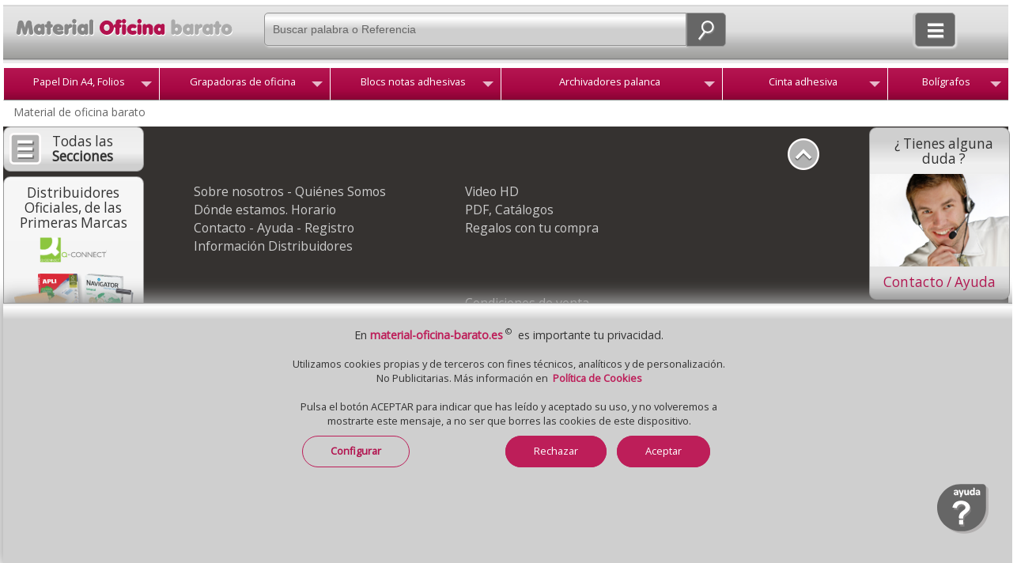

--- FILE ---
content_type: text/html;charset=UTF-8
request_url: https://www.material-oficina-barato.es/pizarras-tableros-de-corcho-enmarcados/
body_size: 23765
content:
                
						



  
      



  
<!DOCTYPE html><html lang="es">
<head>
<meta charset="utf-8"><!-- Ac. áàü?ç&ñ? -->

<meta http-equiv="X-UA-Compatible" content="IE=edge">
<meta name="robots" content="index, follow" />

<title>Pizarras, tableros de corcho enmarcados, Tablones anuncios</title>


<meta name="description" content="El mayor surtido de Pizarras de corcho. Tableros de corcho enmarcados, Tablones de anuncios.con marco de madera o aluminio. Baratos, economicos. Precios, Oferta" />
 <meta name="keywords" content="pizarras, tableros, corcho, enmarcados, tablones, anuncios" /> 
<meta name="viewport" content="width=device-width, initial-scale=1.0" />
<link rel="dns-prefetch" href="//fonts.googleapis.com" />
<link rel="preload" href="/_imagenes_menu/duda.png" as="image" />
<link rel="preload" href="/_imagenes_menu/duda-man.png" as="image" />
<link rel="preload" href="/_imagenes_menu/duda-girl.png" as="image" />

<link rel="alternate" type="application/rss+xml" title="RSS - Feed - Material de oficina barato" href="https://www.gruposelfpaper.org/blog/category/material-oficina/feed/" />
<link rel="canonical" href="https://www.material-oficina-barato.es/pizarras-y-mobiliario/pizarras-tableros-de-corcho-enmarcados/" />
<!--<base href="http://material-oficina-barato.es/_a/" />-->

<!--Cualquier versi?n de IE anterior a la 9-->
<!--[if lt IE 9]>
<script type="text/javascript" src="/_js/css3-mediaqueries.js"></script>
<![endif]-->
<meta name="DC.title" content="Pizarras, tableros de corcho enmarcados, Tablones anuncios" />
<meta name="DC.description" content="El mayor surtido de Pizarras de corcho. Tableros de corcho enmarcados, Tablones de anuncios.con marco de madera o aluminio. Baratos, economicos. Precios, Oferta" />
<meta name="DC.subject" content="pizarras, tableros, corcho, enmarcados, tablones, anuncios" />
<meta name="DC.identifier" content="https://www.material-oficina-barato.es/pizarras-y-mobiliario/pizarras-tableros-de-corcho-enmarcados/" />
<meta name="DC.language" scheme="UTF-8" content="es" />
<meta name="twitter:card" content="summary" />
<meta name="twitter:title" content="Pizarras, tableros de corcho enmarcados, Tablones anuncios" />
<meta name="twitter:description" content="El mayor surtido de Pizarras de corcho. Tableros de corcho enmarcados, Tablones de anuncios.con marco de madera o aluminio. Baratos, economicos. Precios, Oferta" />
<meta property="twitter:image" content="https://www.material-oficina-barato.es/_imagenes_menu/pizarras-tableros-de-corcho-enmarcados.png" />
<meta property="twitter:image:alt" content="Pizarras, tableros de corcho enmarcados, Tablones anuncios" />
<meta name="twitter:site" content="Material de oficina barato" />
<meta name="twitter:creator" content="@gruposelfpaper" />
<meta name="twitter:domain" content="https://www.material-oficina-barato.es/pizarras-y-mobiliario/pizarras-tableros-de-corcho-enmarcados/" />
<meta property="og:locale" content="es_ES" />
<meta property="og:title" content="Pizarras, tableros de corcho enmarcados, Tablones anuncios" />
<meta property="og:description" content="El mayor surtido de Pizarras de corcho. Tableros de corcho enmarcados, Tablones de anuncios.con marco de madera o aluminio. Baratos, economicos. Precios, Oferta" />
<meta property="og:image:alt" content="Pizarras, tableros de corcho enmarcados, Tablones anuncios" />
<meta property="og:image" content="https://www.material-oficina-barato.es/_imagenes_menu/pizarras-tableros-de-corcho-enmarcados.png" />
<meta property="og:site_name" content="Material de oficina material-oficina-barato.es" />
<meta property="og:url" content="https://www.material-oficina-barato.es/pizarras-y-mobiliario/pizarras-tableros-de-corcho-enmarcados/" />
<meta property="og:type" content="website"/>
<link rel="preload" href="//fonts.googleapis.com/css2?family=Open+Sans&amp;display=swap&amp;subset=latin,latin-ext" as="style" />
<link rel="stylesheet" href="//fonts.googleapis.com/css2?family=Open+Sans&amp;display=swap&amp;subset=latin,latin-ext" type="text/css" media="all" />
<link rel="preload" href="//fonts.googleapis.com/css2?family=Roboto&amp;display=swap&amp;subset=latin,latin-ext" as="style" />
<link rel="stylesheet" href="//fonts.googleapis.com/css2?family=Roboto&amp;display=swap&amp;subset=latin,latin-ext" type="text/css" media="all" />

<link rel="stylesheet" href="/_css/megafish.css" type="text/css" media="all" />
<link rel="stylesheet" href="/_css/jquery.bxslider.css" type="text/css" />
<link rel="stylesheet" href="/_css/grid-styles.css?version=50" type="text/css" />
<link rel="stylesheet" href="/_css/estilo.css?version=51" type="text/css" />
<link rel="stylesheet" href="/_css/jquery-ui-1.10.4.custom.css" type="text/css" />






<link rel="apple-touch-icon" sizes="180x180" href="/apple-touch-icon.png">
<link rel="icon" type="image/png" sizes="32x32" href="/favicon-32x32.png">
<link rel="icon" type="image/png" sizes="16x16" href="/favicon-16x16.png">
<link rel="manifest" href="/site.webmanifest">



<script type="text/javascript" charset="UTF-8" src="/_js/jquery-1.11.3.min.js"></script>
<script type="text/javascript" charset="UTF-8" src="/_js/jquery-ui-1.11.4.min.js"></script>
<!--<script type="text/javascript" charset="UTF-8" src="/_js/hoverIntent.js"></script>-->
<!--<script type="text/javascript" charset="UTF-8" src="/_js/superfish.js"></script>-->
<script type="text/javascript" charset="UTF-8" src="/_js/jquery.bxslider.min.js"></script>
<script type="text/javascript" charset="UTF-8" src="/_js/buscador-predictivo.js?version=50"></script>
<script type="text/javascript" charset="UTF-8" src="/_js/funciones.js?version=52"></script>
<script type="text/javascript" charset="UTF-8" src="/_js/scrollTo.js"></script>
<!--<script async src="https://pagead2.googlesyndication.com/pagead/js/adsbygoogle.js?client=ca-pub-0870662120734203"
     crossorigin="anonymous"></script>-->



<script type="text/javascript">
//<![CDATA[
RutaRelativa='/';
RutaImagenes='_imagenes/';

var menuabierto=0;  
var buscarabierto=0;
var menuminiicoabierto=0;
var SF_activo=0; /* superfish */

function abremenuminiico()
{

if(menuminiicoabierto==0)
 {
 $('#icocontienemenu').hide();	 
 $("#divcontieneicocarrito").width(195);
 $("#contieneminimenu").width(195);
 $("#contieneminimenu").css('margin-top','5px');
 $('#icocontienecerrar').show();
 $('#icocontieneofertas').show();
 $('#icocontienemarcas').show();
 $('#icocontienenosotros').show();
 $('#icocontienedestacado').show();
 $('#icocontienelomasvendido').show();
 $('#icocontienepdf').show();
 $('#icocontienenuevo').show();
 $('#icocontienevideo').show();
 $('#icocontieneblog').show();
 $('#icocontieneeco').show();
 $('#icocontieneayuda').show();
 $('#icocontienetodo').show();
 $('.textojuntoicos').show();
 $('.textojuntoicomenu').show();
 
 menuminiicoabierto=1;
 }
 else
 {
 $('#icocontienemenu').show();	 
 $("#divcontieneicocarrito").width(35);  /* solo en webs auxiliares  */
 $("#contieneminimenu").width(35);
 $("#contieneminimenu").css('margin-top','0px');
 $("#imgicocontienemenu").attr("src","/_imagenes_menu/menumini-ico.svg");
 
 $('#icocontienecerrar').hide();
 $('#icocontieneofertas').hide();
 $('#icocontienemarcas').hide();
 $('#icocontienenosotros').hide();
 $('#icocontienedestacado').hide();
 $('#icocontienelomasvendido').hide();
 $('#icocontienepdf').hide();
 $('#icocontienenuevo').hide();
  $('#icocontienevideo').hide();
 $('#icocontieneblog').hide();
 $('#icocontieneeco').hide();
 $('#icocontieneayuda').hide();
 $('#icocontienetodo').hide();
 $('.textojuntoicos').hide();
 $('.textojuntoicomenu').hide();
 
 menuminiicoabierto=0;
 }

}



function abrebuscar()
{
/*if($('#headermain').css('display') == 'none') { buscarabierto=0; }
else { buscarabierto=1;}*/


if(buscarabierto==0)
{
$('#headermain').show();
$("#nimagenlupamovil").attr("src","/_imagenes_menu/lupa-cerrar-ico.svg");
$('#inputbuscarid').focus();
buscarabierto=1;
}
else
{
$('#headermain').hide();
$("#nimagenlupamovil").attr("src","/_imagenes_menu/lupa-ico.svg");
buscarabierto=0;
}

}

function abremenu()
{
if(menuabierto==0)
  {
  $('#cab-vertodo').show();$('#cab-material').show(); $('#cab-pizarras').show(); $('#cab-maquinas').show(); 
  $('#cab-informatica').show(); $('#cab-escolar').show(); $('#cab-ergonomia').show(); 
  $('#imagen_menu_inicio').attr('src', '/_imagenes_menu/cerrar-ico.svg');
  menuabierto=1;
  }
else
  {
  $('#cab-vertodo').hide();$('#cab-material').hide(); $('#cab-pizarras').hide(); $('#cab-maquinas').hide(); 
  $('#cab-informatica').hide(); $('#cab-escolar').hide(); $('#cab-ergonomia').hide(); 
  $('#imagen_menu_inicio').attr('src', '/_imagenes_menu/inicio-ico.svg');
  menuabierto=0;
  }  
}
  
  (function($)
    {
    $(document).ready(function()
      { 
      
      /*var SF_activo=0;*/
      
      
      // se inicia Superfish al mover el raton
      $(document).mousemove(function(event)
       {
       if(SF_activo==0 && window.innerWidth>649 ){ /*IniciarSuperFish();*/ SF_activo=1; }
       if(SF_activo==1 && window.innerWidth<650 ){ /*FinalizarSuperFish();*/ SF_activo=0;} 
       });
      //-----------
      $(window).resize(function(event) {
	  
	     if(menuminiicoabierto==1) { abremenuminiico(); /* lo cierra */ }
	     if(window.innerWidth>650)
		  {
		  if(SF_activo==0){ /*IniciarSuperFish();*/ SF_activo=1; }
		  if($('#cab-material').css('display') == 'none') // menu se ha cerrado de forma manual
		    {
			menuabierto=0;abremenu(); // abre o muestra menu
			} 
		  
		 if($('#headermain').css('display') == 'none') // input buscar se ha cerrado de forma manual
		    {
			buscarabierto=0;abrebuscar(); // muestra input buscar
			} 
		  
		  if($('#icocontienemenu').css('display') == 'none' ) // minimenu se ha cerrado de forma manual
		    {
			$('#divcontieneicocarrito').show(); // muestra icocarrito
			$('#icocontienemenu').show();
			} 	
		  }
		  
		else
		  { // window.innerWidth<650)
		  if(SF_activo==1){ /*FinalizarSuperFish();*/ SF_activo=0; }
		  if($('#cab-material').css('display') != 'none') // menu se ha cerrado de forma manual
		    {
			menuabierto=1;abremenu(); // lo cierra
			}
		  if($('#headermain').css('display') == 'none') // buscar se ha cerrado de forma manual
		    {
			/*buscarabierto=0;abrebuscar();*/ // oculta input buscar
			} 	 
		  else
		    {
		    /*buscarabierto=1;abrebuscar();*/ // oculta input buscar
		    } 	
		  }  
		
		 /*if(window.innerWidth>899)
		  {
		   if( $("#divcontieneicocarrito").width()==248) { $("#contieneminimenu").width(195); }
		  }*/
		
      });
      //----------- 
      });
    })(jQuery);
     
function IniciarSuperFish(){
var menuOptions = { animation:   {opacity:'show',height:'show'}, animationOut:  {opacity:'hide',height:'hide'}, delay:100,speed: 'fast' };
$('#example').superfish(menuOptions); 
}
function FinalizarSuperFish(){
$('#example').superfish('destroy'); 
}  
 //]]>   
</script>

<!-- Google tag (gtag.js) -->
<script async src="https://www.googletagmanager.com/gtag/js?id=UA-49431454-1"></script>
<script>
  window.dataLayer = window.dataLayer || [];
  function gtag(){dataLayer.push(arguments);}
  gtag('js', new Date());

  gtag('config', 'UA-49431454-1');
</script>
 
</head>
<body class="bodyplantilla"  >
<a id="ancla_top"></a>
<div id="container">
  <div id="header">
   
	   


  <div id="header1">
           <a href="/" title="Material de oficina barato, Inicio">
           <img id="casitablanca" src="/_imagenes_menu/casa-blanca.svg" 
           alt="Inicio - Material de oficina" />
           <img src="/_imagenes_menu/logo-material-oficina-barato.svg" 
           alt="Material de oficina barato - Inicio" class="imagenlogo" /></a>
  </div>
  <a href="javascript:document.location.href='/_php/'r_cart_hiper.php';"><div id="divminicarrito"></div></a>
	   
    
    <script>
	function MuestraSidebar1()
	{
	//abremenuminiico();
	AbreCierraMenuIzdaN();	
	// $('#aminimenuizda').hide();
	// $('#sidebar1_blog').hide();
	// $('#sidebar1_marcas').hide();
	// $('#sidebar1_novedades').hide();
			
	// if ( $("#sidebar1_catalogos").length > 0 ) { $('#sidebar1_catalogos').hide();} /* Todos menos self, merca e hiper */
	// if ( $("#sidebar1_compartir").length > 0 ) { $('#sidebar1_compartir').hide();} /* Todos menos self, merca e hiper */
	// if ( $("#sidebar1_pagoseguro").length > 0 ) { $('#sidebar1_pagoseguro').hide(); } /* Solo self, merca, hiper y grupo */
	// if ( $("#sidebar1_pagoseguro2").length > 0 ) { $('#sidebar1_pagoseguro2').hide(); } /* Solo self, merca, hiper y grupo */
	// if ( $("#sidebar1_lomasvistoizda").length > 0 ) { $('#sidebar1_lomasvistoizda').hide(); } /* Solo self, merca, hiper */
	// $('#sidebar1').css('font-size','1.4em');
	// $('#sidebar1').css('text-align','center');
	// $('#sidebar1').css('width','85%');	
	// $('#sidebar1').css('margin-top','2%');*/
	// $('#sidebar1').show();
	}
	
    function AbreSugerenciasBusqueda()
	 {
	 if (ExisteElmDom('divsugerenciasbusqueda'))
	    {	 
		
	    MuestraBurbujas(); 	 
		}
	 }
    </script>
    
  <div id="header2" style="text-align:right;">
        
      <div id="divcontieneicocarrito" class="contieneicocarrito" >
          
        <a href="javascript:abremenuminiico();" title="Men&uacute; / Opciones" class="hrefminimenuelm"> 
          <div id="icocontienemenu" class="contieneotrosicos"> 
              <img id="imgicocontienemenu" class="imagenlupa" src="/_imagenes_menu/menumini-ico.svg" width="23px" height="27px" alt="Todos los productos" />
             
          </div>    
          <!--<div id="divtextojuntoicomenu" class="textojuntoicomenu">Opciones</div> -->
        </a>
        
        <a href="javascript:abremenuminiico();" title="Cerrar" class="hrefminimenuelm" > 
          <div id="icocontienecerrar" class="contieneotrosicos"> 
            <img class="imagenlupa" src="/_imagenes_menu/cerrar-ico.svg" width="23px" height="27px" alt="Cerrar" />
           
          </div>     
          <div class="textojuntoicos">Cerrar</div>  
        </a>
        
        <a href="javascript:AbreCierraMenuIzdaN();" title="Ver todas las secciones" class="hrefminimenuelm" > 
         <div id="icocontienetodo" class="contieneotrosicos"> 
            <img class="imagenlupa" src="/_imagenes_menu/menumini-ico.svg" width="23px" height="27px" alt="Todos los productos" />
            
         </div>   
         <div class="textojuntoicos">Ver todo</div>  
        </a>  
        
         
        <a href="/quienes-somos/" title="Sobre Nosotros" class="hrefminimenuelm" > 
         <div id="icocontienenosotros" class="contieneotrosicos"> 
            <img class="imagenlupa" src="/_imagenes_menu/nosotros-ico.svg" width="23px" height="27px" alt="Ayuda" />
            
         </div>   
         <div class="textojuntoicos">Qui&eacute;nes Somos</div>  
        </a>   
            
         <a href="/novedades-material-oficina-papeleria-barata/" title="Novedades" class="hrefminimenuelm" > 
         <div id="icocontienenuevo" class="contieneotrosicos"> 
             <img class="imagenlupa" src="/_imagenes_menu/nuevo-ico.svg" width="23px" height="27px" alt="Novedades 2026" />          
            
         </div>    
         <div class="textojuntoicos">Lo + Nuevo</div>    
        </a>  
        
        
        <a href="/destacados-material-papeleria-oficina-barato/" title="Destacados" class="hrefminimenuelm" > 
         <div id="icocontienedestacado" class="contieneotrosicos"> 
             <img class="imagenlupa" src="/_imagenes_menu/destacado-ico.svg" width="23px" height="27px" alt="Productos destacados" />          
             
         </div>    
         <div class="textojuntoicos">Destacados</div>    
        </a>  
        
         <a href="/material-de-oficina-mas-vendido/" title="Lo m&aacute;s vendido" class="hrefminimenuelm" > 
          <div id="icocontienelomasvendido" class="contieneotrosicos"> 
            <img class="imagenlupa" src="/_imagenes_menu/lomasvendido-ico.svg" width="23px" height="27px" alt="Los + vendidos" />
          
          </div>     
          <div class="textojuntoicos">Lo + vendido</div>  
        </a>
        
        
        <a href="/ofertas-y-promociones/" title="Ofertas" class="hrefminimenuelm" > 
          <div id="icocontieneofertas" class="contieneotrosicos"> 
            <img class="imagenlupa" src="/_imagenes_menu/ofertas-ico.svg" width="23px" height="27px" alt="Ofertas y promociones" />
          
          </div>     
          <div class="textojuntoicos">Promociones</div>  
        </a>
       
        <a href="/marcas-de-material-oficina-baratas/" title="Las mejores marcas" class="hrefminimenuelm" > 
         <div id="icocontienemarcas" class="contieneotrosicos" > 
           <img class="imagenlupa" src="/_imagenes_menu/marcas-ico.svg" width="23px" height="27px" alt="Marcas" />
          
         </div>  
         <div class="textojuntoicos">Marcas</div> 
        </a> 
        
              
        <a href="/catalogos-de-material-oficina-barato/" title="Cat&aacute;logos PDF de Materiales para oficinas" class="hrefminimenuelm" >  
         <div id="icocontienepdf" class="contieneotrosicos"> 
           <img class="imagenlupa" src="/_imagenes_menu/pdf-ico.svg" width="23px" height="27px" alt="Cat&aacute;logos en formato PDF" />
          
         </div>  
         <div class="textojuntoicos">Cat&aacute;logos</div>  
        </a>  
        
       
        
        
        
        <a href="/contacto-ayuda/" title="Contacto - Ayuda" class="hrefminimenuelm" > 
         <div id="icocontieneayuda" class="contieneotrosicos" >
            <img class="imagenlupa" src="/_imagenes_menu/ayuda-ico.svg" width="23px" height="27px" alt="Ayuda - Contactar" />
            
         </div>   
         <div class="textojuntoicos">Ayuda</div>  
        </a>  
         
        
          <a rel="nofollow" href="https://www.gruposelfpaper.org/blog/category/material-oficina/" title="Blog" class="hrefminimenuelm" >  
         <div id="icocontieneblog" class="contieneotrosicos" >
         <img class="imagenlupa" src="/_imagenes_menu/blog-ico.svg" width="23px" height="27px" alt="Blog" />
            
         </div>   
         <div class="textojuntoicos">Blog</div> 
        </a>
       
        <a href="/video-hd/" title="Video cat&aacute;logo" class="hrefminimenuelm" >  
         <div id="icocontienevideo" class="contieneotrosicos" >
         <img class="imagenlupa" src="/_imagenes_menu/video-ico.svg" width="23px" height="27px" alt="Video Cat&aacute;logo" />
            
         </div>   
         <div class="textojuntoicos">Video</div> 
        </a>
        
        <a href="/material-de-oficina-barato-sostenible-ecologico/" title="Productos sostenibles y col&oacute;gicos" class="hrefminimenuelm" >  
         <div id="icocontieneeco" class="contieneotrosicos" style="margin-bottom:8px;">  <!--En el ?ltimo del men?-->
            <img class="imagenlupa" src="/_imagenes_menu/eco-ico.svg" width="23px" height="27px" alt="Articulos ecologicos" />
            
         </div>   
         <div class="textojuntoicos">Ecol&oacute;gicos</div> 
        </a>     
           
        
       
        
     </div> <!--fin divcontieneicocarrito-->
        
        
        
        
        <div id="divcontienelupamovil" class="contieneicolupamovil" >
          <a id="icocontienelupamovil" href="javascript:abrebuscar();" class="contienelupamovil" title="Buscar"> 
          
              
                 <img id="nimagenlupamovil" class="imagenlupamovil" src="/_imagenes_menu/lupa-ico.svg" width="24px" height="27px" />
         <!--onmouseover="this.src='';"/>-->
          
        </a>    
        </div>
        
        
        
        
        <!--<br class="clearfloathome" />--> 
    </div>
	   
   



       
	   
	   
	   	  
   <div id="headermain">
          
                    <div id="divcontienebuscar" class="contienebuscar" >
          <div class="contienebuscarylupa" style="position:relative;">
           
            <form action="javascript: buscar(document.forms['formq'].inputbuscarid.value);" id="formq" > 
            <input id="inputbuscarid" name="inputbuscarid" title="Buscador" autocomplete="NoDebe"  
            value="Buscar palabra o Referencia" onfocus="javascript:if(this.value == 'Buscar palabra o Referencia') { this.value = ''; }" 
                    onkeypress="javascript:if(ExisteElmDom('divsugerenciasbusqueda')){$('#divsugerenciasbusqueda').hide();};"
	    
            type="text" size="12" class="inputbuscar izquierda_redondeada" style="position:relative;" />
            &nbsp;<a class="contienelupa derecha_redondeada" href="javascript:buscar(document.forms['formq'].inputbuscarid.value);">
            <img class="imagenlupa" src="/_imagenes_menu/lupa-ico.svg" alt="" width="24px" height="27px" /></a>
            <span id="ContieneLimpiarBuscador" style="position:absolute;width:25px;bottom: .35rem; left:66%;  background-image:none;display:none;">
             <a title="cerrar" id="borra-busqueda" href="#" style="background-image:none;">
             <img src="/_imagenes_menu/cerrar-gris-1.png" 
             onmouseover="this.src='/_imagenes_menu/cerrar-gris-2.png';"
             onmouseout="this.src='/_imagenes_menu/cerrar-gris-1.png';"
             width="25px" border="0" alt="Cerrar"  />
             </a>
            </span>
            <br class="clearfloathome" />
            </form> 
            </div>
            <div class="contiene_sugerencias_arriba" style="padding:0px;margin:0;background-color:white;border-radius:5px;width:91%;
			      width: 100%;margin-top:5px;
				 -webkit-box-shadow: 2px 3px 6px rgba(0, 0, 0, .2);
                 -moz-box-shadow: 2px 3px 6px rgba(0, 0, 0, .2);
                  box-shadow: 2px 3px 6px rgba(0, 0, 0, .2);
			     text-align:center;border:0px solid gray;position:absolute;z-index:99;">     <style>
.href-Sugerencia{width: auto;display:inline-block;} 
.Boton-Filtro-Sugerencia{font-size:12px;margin:2px; display:inline-block; width: auto;  
	       text-align: center;   background-color:#E8EBF0; 
           border-radius: 20px;   vertical-align:middle;border: 1px solid #024A70;padding-top:7px;
		   padding-right:7px;padding-left:9px; padding-bottom:7px;margin-bottom:5px;display:none;} 
.Boton-Filtro-Sugerencia:hover{background-color:#024A70; color:white; /*#DEDEDE;*/ border: 1px solid #024A70; /*#DEDEDE;*/ 
	      moz-transition: all .2s ease-in-out;    -o-transition: all .2s ease-in-out;
            -webkit-transition: all .2s ease-in-out;   transition: all .2s ease-in-out; } 
.burbuja-sugerencias-oculta{width:auto;display:none;} 
.burbuja-sugerencias-vista{width:auto;display:inline-block} 
#boton-mas-burbujas{background-color:#DEDEDE; border: 1px solid #DEDEDE;} 
#boton-mas-burbujas:hover{background-color:#024A70;
				 color:white;  border: 1px solid #024A70;  
	            moz-transition: all .2s ease-in-out;    -o-transition: all .2s ease-in-out;
                -webkit-transition: all .2s ease-in-out;   transition: all .2s ease-in-out; } 
</style>
<script type="text/javascript">
 function MuestraMasBurbujas(){ 
 $('#boton-mas-burbujas').css('display','none'); 
 $('.burbuja-sugerencias-oculta').css('display','inline-block'); 
 } 
</script> 
<div id="divsugerenciasbusqueda" style="display:none;padding:10px;"></div>
<script type="text/javascript">
function CierraBurbujas() 
{
if(ExisteElmDom('divsugerenciasbusqueda'))
{$('#divsugerenciasbusqueda').hide();}
}
function MuestraBurbujas() 
{
var conjuntoburbujas=""; 
conjuntoburbujas+='<div style="float:right;"><a title="cerrar" href="';
conjuntoburbujas+='javascript:CierraBurbujas();';
conjuntoburbujas+='" style="background-image:none;">';
conjuntoburbujas+=' <img src="/_imagenes_menu/cerrar-gris-1.png" ';
conjuntoburbujas+=' onmouseover="this.src=\'';
conjuntoburbujas+='/_imagenes_menu/cerrar-gris-2.png';
conjuntoburbujas+='\';" ';
conjuntoburbujas+=' onmouseout="this.src=\'';
conjuntoburbujas+='/_imagenes_menu/cerrar-gris-1.png';
conjuntoburbujas+='\';" ';
conjuntoburbujas+=' width="25px" border="0" alt="Cerrar"  /></div>';
conjuntoburbujas+='<div class="Boton-Filtro-Sugerencia burbuja-sugerencias-vista" ';conjuntoburbujas+='style="width: auto;display:inline-block;background:none;border:0;">';conjuntoburbujas+='<img src="/_imagenes_menu/ia-gris-svg.svg" style="width:17px;margin-right:3px;vertical-align:middle;" />';conjuntoburbujas+='<span class="color-hiper">Busquedas<br/>habituales</span></div>';conjuntoburbujas+='<a class="href-Sugerencia" href=';conjuntoburbujas+='"/buscador?q=papel A4"'; conjuntoburbujas+=' rel="nofollow" title="Ver papel A4" >'; conjuntoburbujas+=' <div class="Boton-Filtro-Sugerencia';  conjuntoburbujas+=' burbuja-sugerencias-vista'; conjuntoburbujas+='" >';conjuntoburbujas+=' <span>papel A4</span> '; conjuntoburbujas+=' </div></a>';
conjuntoburbujas+='<a class="href-Sugerencia" href=';conjuntoburbujas+='"/buscador?q=dymo"'; conjuntoburbujas+=' rel="nofollow" title="Ver dymo" >'; conjuntoburbujas+=' <div class="Boton-Filtro-Sugerencia';  conjuntoburbujas+=' burbuja-sugerencias-vista'; conjuntoburbujas+='" >';conjuntoburbujas+=' <span>dymo</span> '; conjuntoburbujas+=' </div></a>';
conjuntoburbujas+='<a class="href-Sugerencia" href=';conjuntoburbujas+='"/buscador?q=bandejas apilables"'; conjuntoburbujas+=' rel="nofollow" title="Ver bandejas apilables" >'; conjuntoburbujas+=' <div class="Boton-Filtro-Sugerencia';  conjuntoburbujas+=' burbuja-sugerencias-vista'; conjuntoburbujas+='" >';conjuntoburbujas+=' <span>bandejas apilables</span> '; conjuntoburbujas+=' </div></a>';
conjuntoburbujas+='<a class="href-Sugerencia" href=';conjuntoburbujas+='"/buscador?q=agendas"'; conjuntoburbujas+=' rel="nofollow" title="Ver agendas" >'; conjuntoburbujas+=' <div class="Boton-Filtro-Sugerencia';  conjuntoburbujas+=' burbuja-sugerencias-vista'; conjuntoburbujas+='" >';conjuntoburbujas+=' <span>agendas</span> '; conjuntoburbujas+=' </div></a>';
conjuntoburbujas+='<a class="href-Sugerencia" href=';conjuntoburbujas+='"/buscador?q=notas Post-it"'; conjuntoburbujas+=' rel="nofollow" title="Ver notas Post-it" >'; conjuntoburbujas+=' <div class="Boton-Filtro-Sugerencia';  conjuntoburbujas+=' burbuja-sugerencias-vista'; conjuntoburbujas+='" >';conjuntoburbujas+=' <span>notas Post-it</span> '; conjuntoburbujas+=' </div></a>';
conjuntoburbujas+='<a class="href-Sugerencia" href=';conjuntoburbujas+='"/buscador?q=destructora"'; conjuntoburbujas+=' rel="nofollow" title="Ver destructora" >'; conjuntoburbujas+=' <div class="Boton-Filtro-Sugerencia';  conjuntoburbujas+=' burbuja-sugerencias-vista'; conjuntoburbujas+='" >';conjuntoburbujas+=' <span>destructora</span> '; conjuntoburbujas+=' </div></a>';
conjuntoburbujas+='<a class="href-Sugerencia" href=';conjuntoburbujas+='javascript:MuestraMasBurbujas();'; conjuntoburbujas+=' rel="nofollow" title="Mas"  >'; conjuntoburbujas+=' <div class="Boton-Filtro-Sugerencia burbuja-sugerencias-vista'; conjuntoburbujas+='" id="boton-mas-burbujas">';conjuntoburbujas+=' <span>&nbsp;<b>M&aacute;s &darr;</b></span> '; conjuntoburbujas+=' </div></a>';
conjuntoburbujas+='<a class="href-Sugerencia" href=';conjuntoburbujas+='"/buscador?q=Pizarras blancas"'; conjuntoburbujas+=' rel="nofollow" title="Ver Pizarras blancas" >'; conjuntoburbujas+=' <div class="Boton-Filtro-Sugerencia';  conjuntoburbujas+=' burbuja-sugerencias-oculta'; conjuntoburbujas+='" >';conjuntoburbujas+=' <span>Pizarras blancas</span> '; conjuntoburbujas+=' </div></a>';
conjuntoburbujas+='<a class="href-Sugerencia" href=';conjuntoburbujas+='"/buscador?q=cuaderno"'; conjuntoburbujas+=' rel="nofollow" title="Ver cuaderno" >'; conjuntoburbujas+=' <div class="Boton-Filtro-Sugerencia';  conjuntoburbujas+=' burbuja-sugerencias-oculta'; conjuntoburbujas+='" >';conjuntoburbujas+=' <span>cuaderno</span> '; conjuntoburbujas+=' </div></a>';
conjuntoburbujas+='<a class="href-Sugerencia" href=';conjuntoburbujas+='"/buscador?q=oxford"'; conjuntoburbujas+=' rel="nofollow" title="Ver oxford" >'; conjuntoburbujas+=' <div class="Boton-Filtro-Sugerencia';  conjuntoburbujas+=' burbuja-sugerencias-oculta'; conjuntoburbujas+='" >';conjuntoburbujas+=' <span>oxford</span> '; conjuntoburbujas+=' </div></a>';
conjuntoburbujas+='<a class="href-Sugerencia" href=';conjuntoburbujas+='"/buscador?q=cinta adhesiva"'; conjuntoburbujas+=' rel="nofollow" title="Ver cinta adhesiva" >'; conjuntoburbujas+=' <div class="Boton-Filtro-Sugerencia';  conjuntoburbujas+=' burbuja-sugerencias-oculta'; conjuntoburbujas+='" >';conjuntoburbujas+=' <span>cinta adhesiva</span> '; conjuntoburbujas+=' </div></a>';
conjuntoburbujas+='<a class="href-Sugerencia" href=';conjuntoburbujas+='"/buscador?q=Archivador palanca"'; conjuntoburbujas+=' rel="nofollow" title="Ver Archivador palanca" >'; conjuntoburbujas+=' <div class="Boton-Filtro-Sugerencia';  conjuntoburbujas+=' burbuja-sugerencias-oculta'; conjuntoburbujas+='" >';conjuntoburbujas+=' <span>Archivador palanca</span> '; conjuntoburbujas+=' </div></a>';
conjuntoburbujas+='<a class="href-Sugerencia" href=';conjuntoburbujas+='"/buscador?q=Tipp-Ex"'; conjuntoburbujas+=' rel="nofollow" title="Ver Tipp-Ex" >'; conjuntoburbujas+=' <div class="Boton-Filtro-Sugerencia';  conjuntoburbujas+=' burbuja-sugerencias-oculta'; conjuntoburbujas+='" >';conjuntoburbujas+=' <span>Tipp-Ex</span> '; conjuntoburbujas+=' </div></a>';
conjuntoburbujas+='<a class="href-Sugerencia" href=';conjuntoburbujas+='"/buscador?q=maquinas precios"'; conjuntoburbujas+=' rel="nofollow" title="Ver maquinas precios" >'; conjuntoburbujas+=' <div class="Boton-Filtro-Sugerencia';  conjuntoburbujas+=' burbuja-sugerencias-oculta'; conjuntoburbujas+='" >';conjuntoburbujas+=' <span>maquinas precios</span> '; conjuntoburbujas+=' </div></a>';
conjuntoburbujas+='<a class="href-Sugerencia" href=';conjuntoburbujas+='"/buscador?q=Tóner HP"'; conjuntoburbujas+=' rel="nofollow" title="Ver Tóner HP" >'; conjuntoburbujas+=' <div class="Boton-Filtro-Sugerencia';  conjuntoburbujas+=' burbuja-sugerencias-oculta'; conjuntoburbujas+='" >';conjuntoburbujas+=' <span>Tóner HP</span> '; conjuntoburbujas+=' </div></a>';
$('#divsugerenciasbusqueda').html(conjuntoburbujas);
$('#divsugerenciasbusqueda').show(300);
}
</script><style>.divresultadosbusqueda ul li{width:32%;height:50px;float:left;border: 1px solid gray;}</style><div class="divresultadosbusqueda" style="width:100%;">
</div>   
</div>           </div>
                     
          
       <!--<br class="clearfloathome" />-->
    </div>  
     <br class="clearfloathome" /> 
 </div>  
 <div class="barra-menu">
<ul class="sf-menu" id="example">
  <!--<li class="current" id="cab-home">
                    
  </li>-->
  <li class="current" id="cab-menu" style="margin-top:0; padding-top:0;">
       
        <a href="javascript:abremenu();" rel="nofollow" title="Inicio" >
        <span id="textocabmenu">Men&uacute;</span><img id="imagen_menu_inicio" alt="Inicio" src="/_imagenes_menu/inicio-ico.svg" style="vertical:align:bottom;" border="0" />
         </a>
  </li>
  <li class="current" id="cab-vertodo" style="margin-top:0; padding-top:0;">
       
        <a href="javascript:AbreCierraMenuIzdaN();" title="Ver todas las secciones" >
        <span id="textocabmenu">Ver todo</span>
         </a>
  </li>
  
  <li class="current" id="cab-material">
          <a class="texto-boton-general" href="/papel/folios-papel-din-a4-economico/" title="Ver papel A4 economico" >Papel Din A4, Folios
          
          <object><a id="MiniFlechaDown-cab-material" title="Men&uacute; Papeles" class="MiniFlechaDownMenu" href="#" ></a>
                 </object>
          
          </a>
          <div class="sf-mega" >
          
          <a id="cierra-cab-material" href="#" style="float:right; background-image:none;"
             title="cerrar">
             <img src="/_imagenes_menu/cerrar-gris-1.png" 
             onmouseover="this.src='/_imagenes_menu/cerrar-gris-2.png';"
             onmouseout="this.src='/_imagenes_menu/cerrar-gris-1.png';"
             width="40" border="0" alt="Cerrar" style="float:right;" />
            </a>
          
            <div class="sf-mega-section">
              <ul class="ul-seccion">
                <li><p><a href="/papel/papel-reciclado-folios-ecologicos/"
                title="Ver papel A4 reciclado"><span class="color-hiper">Folios papel reciclado</span>&nbsp;&rsaquo;</a></p></li>
                <li>
                
                  <img src="/_imagenes_menu/folios-papel-din-a4-reciclados.png" style="width:220px;" alt="folios reciclados de papel Din A4 baratos, económicos"  />
                                  </li>
                
              </ul>
            </div>

            <div class="sf-mega-section">
              <ul class="ul-seccion" style="padding-top:6px;" >
                <li><p>Todo tipo de papel que necesitas para <span class="color-hiper">la oficina</span>. Sostenible y ecológico. Folios tamaño Din A4, Din A3 y Din A5. Desde 75 gramos de grosor, hasta 300 grs/m2, tipo <span class="color-hiper">cartulina</span>. Productos de calidad de las principales marcas, con los precios m&aacute;s bajos.</p></li>
               
                </ul>
                </div>
               
               
               <div class="sf-mega-section">
              <ul class="ul-seccion">
                <li><p><a href="/material-escolar/cartulinas-din-a4/"
                title="Ver cartulinas tamaño folio, Din A4"><span class="color-hiper">Cartulinas A4 - Folio</span>&nbsp;&rsaquo;</a></p></li>
                <li>
                
                  <img src="/_imagenes_menu/cartulinas-din-a4-folio-colores.png" style="width:220px;" alt="cartulinas A4 de colores"  />
                                  </li>
                
              </ul>
            </div>
               
           
            
           
              
            
           
                 
            
            
          </div>
       
      </li>
     
          <!--fin material de oficina-->
      <li class="current" id="cab-pizarras">
          <a class="texto-boton-general" href="/material-de-oficina/grapadoras/"
           title="Ver grapadoras para oficinas y despachos" >Grapadoras de oficina
           
            <object><a id="MiniFlechaDown-cab-pizarras" title="Men&uacute; grapadoras" class="MiniFlechaDownMenu" href="#" ></a>
                 </object>
           
           </a>
          <div class="sf-mega" > <!--style="margin-left:2%;">-->
          
         <a title="cerrar" id="cierra-cab-pizarras" href="#" style="float:right; background-image:none;"
             title="">
             <img src="/_imagenes_menu/cerrar-gris-1.png" 
             onmouseover="this.src='/_imagenes_menu/cerrar-gris-2.png';"
             onmouseout="this.src='/_imagenes_menu/cerrar-gris-1.png';"
             width="40" border="0" alt="Cerrar" style="float:right;" />
            </a>
          
          <div class="sf-mega-section">
            <ul class="ul-seccion">
              <li><p><a href="/material-de-oficina/perforadoras-de-papel/" title="Ver taladros, perforadoras de papel de oficina económicos"><span class="color-hiper">Perforadoras de papel</span>&nbsp;&rsaquo;</a></p></li>
              <li><a href="/material-de-oficina/perforadoras-de-papel/">
                <img src="/_imagenes_menu/perforadoras-de-oficina.png" style="width:220px;" alt="Taladro perforadora de papeles" /></a>                </li>
            </ul>
          </div>

          <div class="sf-mega-section">
              <ul class="ul-seccion" style="padding-top:6px;">
                <li><p>Ponemos a tu disposición todos los modelos y tamaños de <span class="color-hiper">taladradores de papel</span>, <span class="color-hiper">taladros</span> y <span class="color-hiper">perforadores</span>. De 2 y de 4 taladros o agujeros. Con capacidad para perforar desde 30 hojas hasta más de 100 en los modelos profesionales o industriales, siempre, con los precios más económicos.</p></li>
               
                </ul>
                </div>
               
         <div class="sf-mega-section">
            <ul class="ul-seccion">
              <li><p><a href="/maquinas-de-oficina/calculadoras/" title="Calculadoras para oficinas baratas"><span class="color-hiper">Calculadoras sobremesa</span>&nbsp;&rsaquo;</a></p> </li>
              <li>
                <img src="/_imagenes_menu/calculadoras-de-sobremesa-oficinas.png" style="width:220px;" alt="tu calculadora" />               </li>
            </ul>
          </div> 
            
           
              
            
           
                 
         
          </div>
       
      </li>
      
        <li class="current" id="cab-maquinas">
       <a class="texto-boton-general" href="/material-de-oficina/notas-adhesivas-de-quita-y-pon-post-it/" title="Ver blocks de notas autoadhesivas Postit" >Blocs notas adhesivas
       
       <object><a id="MiniFlechaDown-cab-maquinas" title="Men&uacute; notas y tijeras" class="MiniFlechaDownMenu" href="#" ></a>
                 </object>
       
       </a>
          <div class="sf-mega" > <!--style="margin-left:2%;">-->
          
          <a id="cierra-cab-maquinas" href="#" style="float:right; background-image:none;"
             title="">
             <img src="/_imagenes_menu/cerrar-gris-1.png" 
             onmouseover="this.src='/_imagenes_menu/cerrar-gris-2.png';"
             onmouseout="this.src='/_imagenes_menu/cerrar-gris-1.png';"
             width="40" border="0" alt="Cerrar" style="float:right;" />
            </a>
          
          <div class="sf-mega-section">
            <ul class="ul-seccion">
              <li><p><a href="/material-de-oficina/banderitas-senalizadoras-indices-adhesivos/" title="Ver señalizadores, Post-it index, banderitas"><span class="color-hiper">Banderitas index</span>&nbsp;&rsaquo;</a></p></li>
              <li>
                <img src="/_imagenes_menu/banderitas-senalizadoras-index-indices-adhesivos.png" alt="index señalizadores" style="width:220px;" />                </li>
            </ul>
          </div>

              
               <div class="sf-mega-section">
            <ul class="ul-seccion">
             <li><p>Suministramos a todo tipo de empresas, particulares, comercios, farmacias, con precios muy especiales al comprar los envases o embalajes de nuestros productos.</p></li>
            </ul>
          </div>
               
            
           <div class="sf-mega-section">
            <ul class="ul-seccion">
              <li><p><a href="/material-de-oficina/clips-sujetapapeles/" title="Ver clips de oficina sujetapapeles"><span class="color-hiper">Clips</span>&nbsp;&rsaquo;</a></p></li>
              <li>
                <img src="/_imagenes_menu/clips-sujetapapeles.png" alt="clip" style="width:220px;" />                </li>
            </ul>
          </div>
              
           
           
         
            
           
              
            
           
                 
            
         
          </div>
       
      </li>
<br id="partebarra" class="clearfloathome" style="display:none;" /> 
     
        <li class="current" id="cab-informatica">
          <a class="texto-boton-general" href="/archivo-y-organizacion/archivadores-palanca-az/" title="Archivadores azs de palanca baratos" >Archivadores palanca
          
           <object><a id="MiniFlechaDown-cab-informatica" title="Men&uacute; archivo" class="MiniFlechaDownMenu" href="#" ></a>
                 </object>
          
          </a>
          <div class="sf-mega" > <!--style="margin-left:2%;">-->
          
         <a id="cierra-cab-informatica" href="#" style="float:right; background-image:none;"
             title="">
             <img src="/_imagenes_menu/cerrar-gris-1.png" 
             onmouseover="this.src='/_imagenes_menu/cerrar-gris-2.png';"
             onmouseout="this.src='/_imagenes_menu/cerrar-gris-1.png';"
             width="40" border="0" alt="Cerrar" style="float:right;" />
            </a>
          
            <div class="sf-mega-section">
            <ul class="ul-seccion">
              <li><p><a href="/archivo-y-organizacion/archivadores-definitivos-cajas-de-archivo/" title="Archivadores definitivos económicos, baratos"><span class="color-hiper">Cajas de archivo</span>&nbsp;&rsaquo;</a></p></li>
              <li>
                <img src="/_imagenes_menu/archivador-definitivo-cajas-de-archivo.png" alt="caja de archivo definitivo" style="width:220px;" />                </li>
            </ul>
          </div>

          <div class="sf-mega-section">
              <ul class="ul-seccion" >
                <li><p>Todas las novedades en <span class="color-hiper">archivo y clasificación</span>, carpetas de anillas, de fundas, personalizables. Productos de las mejores marcas, de buena calidad, para archivar y mantener ordenado el despacho.</p>
               
                </ul>
                </div>
               
           
          <div class="sf-mega-section">
            <ul class="ul-seccion">
              <li><p><a href="/archivo-y-organizacion/fundas-multitaladro-de-plastico/" title="Bolsa, fundas multitaladro de plÃÂ¡stico econÃÂ³micas y baratas"><span class="color-hiper">Fundas multitaladro</span>&nbsp;&rsaquo;</a></p></li>
              <li>
                <img src="/_imagenes_menu/fundas-multitaladro-de-plastico.png" alt="fundas, bolsas con agujeros" style="width:220px;" />                </li>
            </ul>
          </div>
              
          
           
              
            
           
                 
            
          </div>
      </li>
    <!--fin informatica-->
        
 <li class="current" id="cab-escolar">
       <a class="texto-boton-general" href="/material-de-embalaje/cintas-adhesivas-rollos-celo/" title="Rollos de celo, fixo, fiso, cinta adhesiva" >Cinta adhesiva
       
       <object><a id="MiniFlechaDown-cab-escolar" title="Men&uacute; de cintas autoadhesivas" class="MiniFlechaDownMenu" href="#" ></a>
                 </object>
       
       </a>
          <div class="sf-mega" > <!--style="margin-left:2%;">-->
          
         <a id="cierra-cab-escolar" href="#" style="float:right; background-image:none;"
             title="">
             <img src="/_imagenes_menu/cerrar-gris-1.png" 
             onmouseover="this.src='/_imagenes_menu/cerrar-gris-2.png';"
             onmouseout="this.src='/_imagenes_menu/cerrar-gris-1.png';"
             width="40" border="0" alt="Cerrar" style="float:right;" />
            </a>
          
           <div class="sf-mega-section">
            <ul class="ul-seccion">
              <li><p><a href="/material-de-embalaje/portacelos-portarrollos-maquinas-cierra-bolsas/" title="Portarrollos, portacelos, dispensadores de celo, fiso, fixo"><span class="color-hiper">Portarrollos de celo</span>&nbsp;&rsaquo;</a></p></li>
              <li>
                <img src="/_imagenes_menu/portacelos-portarrollos-cierrabolsas.png" alt="dispensadores de celo, fixo, rollo fiso" style="width:220px;" />                </li>
            </ul>
          </div>

          

          <div class="sf-mega-section">
              <ul class="ul-seccion" >
                <li><p>Las mejores marcas de <span class="color-hiper">cintas adhesivas</span>, de rollos de celo, de fixo o fiso, con los precios más baratos y econ&oacute;micos. Con entrega a domicilio gratuita. Envío gratis. Transparentes, de doble cara o magnéticas. Lotes y packs especiales ahorro. Y todos los dispensadores, porta rollos y accesorios.</p></li>
               
                </ul>
                </div>
           
           
           <div class="sf-mega-section">
            <ul class="ul-seccion">
              <li><p><a href="/material-de-oficina/tijeras-oficinas/" title="Ver tijeras de oficina economicas"><span class="color-hiper">Tijeras</span>&nbsp;&rsaquo;</a></p></li>
              <li>
                <img src="/_imagenes_menu/tijeras.png" alt="tijera" style="width:220px;" />                </li>
            </ul>
          </div>
           
            
           
              
            
           
                 
            
          
          </div>
      </li>
     
        <!--fin escolar y manualidades-->
        <li class="current" id="cab-ergonomia" >
         <a class="texto-boton-general" href="/escritura-y-correccion/boligrafos-oficina-baratos/" title="Bolis, bolígrafos económicos, baratos" >Bolígrafos
         
         <object><a id="MiniFlechaDown-cab-ergonomia" title="Men&uacute; de escritura" class="MiniFlechaDownMenu" href="#" ></a>
                 </object>
         
         </a>
          <div class="sf-mega" >
          
          <a id="cierra-cab-ergonomia" href="#" style="float:right; background-image:none;"
             title="">
             <img src="/_imagenes_menu/cerrar-gris-1.png" 
             onmouseover="this.src='/_imagenes_menu/cerrar-gris-2.png';"
             onmouseout="this.src='/_imagenes_menu/cerrar-gris-1.png';"
             width="40" border="0" alt="Cerrar" style="float:right;" />
            </a>
          
            <div class="sf-mega-section">
              <ul class="ul-seccion">
                <li><p><a href="/escritura-y-correccion/correctores-tipp-ex-pritt/"
                title="Corretores en cinta"><span class="color-hiper">Cintas correctoras</span>&nbsp;&rsaquo;</a></p></li>
                <li><a href="/escritura-y-correccion/correctores-tipp-ex-pritt/cintas-correctoras-tipp-ex-tipex/" title="correctores Tipp-Ex económicos">
                  <img src="/_imagenes_menu/correctores-tipp-ex-en-cinta.png" width="220px" alt="Tipp-Ex"  /></a>                </li>
                
              </ul>
            </div>

          <div class="sf-mega-section">
              <ul class="ul-seccion" >
                <li><p>Te ofrecemos el más extenso surtido de accesorios y materiales para <span class="color-hiper">escritura</span>, para ayudarte a trabajar más cómodamente. Para que puedas <span class="color-hiper">escribir</span> y corregir sin esfuerzo. Todo tipo de bolígrafos con tinta a base de aceite, de gel, rollers, rotuladores permanentes y lápices.</p></li>
               
                </ul>
                </div>
               
           
      
           
        
        
           
              
            
           
                 
          
          </div>
      </li>
     <br class="clearfloathome" />
          <!-- fin ErgonomÃÂ­a y Servicios -->  </ul>
          <br class="clearfloathome" />
</div>
<div class="divflechascabecera color-hiper" style="overflow:hidden" itemscope itemtype="https://schema.org/BreadcrumbList"><span itemprop="itemListElement" itemscope itemtype="https://schema.org/ListItem"> <a href="/" title="Material de oficina, Material de oficina barato" itemprop="item" > <span itemprop="name">Material de oficina barato</span></a><meta itemprop="position" content="1"></span></div>         <style>
	 .elmgr_oculto1{display:none;} .elmgr_normal1{display:none;  } .elmgr_mas1{display:none;margin-top:5px;font-weigt:bold;} .elmgr_mas1 label a{color:#333333;} .elmgr_mas1 img{margin-left:12px;width:18px;height:14px;vertical-align: middle;} .elmgr_oculto2{display:none;} .elmgr_normal2{display:none;  } .elmgr_mas2{display:none;margin-top:5px;font-weigt:bold;} .elmgr_mas2 label a{color:#333333;} .elmgr_mas2 img{margin-left:12px;width:18px;height:14px;vertical-align: middle;} .elmgr_oculto3{display:none;} .elmgr_normal3{display:none;  } .elmgr_mas3{display:none;margin-top:5px;font-weigt:bold;} .elmgr_mas3 label a{color:#333333;} .elmgr_mas3 img{margin-left:12px;width:18px;height:14px;vertical-align: middle;} .elmgr_oculto4{display:none;} .elmgr_normal4{display:none;  } .elmgr_mas4{display:none;margin-top:5px;font-weigt:bold;} .elmgr_mas4 label a{color:#333333;} .elmgr_mas4 img{margin-left:12px;width:18px;height:14px;vertical-align: middle;} .elmgr_oculto5{display:none;} .elmgr_normal5{display:none;  } .elmgr_mas5{display:none;margin-top:5px;font-weigt:bold;} .elmgr_mas5 label a{color:#333333;} .elmgr_mas5 img{margin-left:12px;width:18px;height:14px;vertical-align: middle;} .elmgr_oculto6{display:none;} .elmgr_normal6{display:none;  } .elmgr_mas6{display:none;margin-top:5px;font-weigt:bold;} .elmgr_mas6 label a{color:#333333;} .elmgr_mas6 img{margin-left:12px;width:18px;height:14px;vertical-align: middle;} .elmgr_oculto7{display:none;} .elmgr_normal7{display:none;  } .elmgr_mas7{display:none;margin-top:5px;font-weigt:bold;} .elmgr_mas7 label a{color:#333333;} .elmgr_mas7 img{margin-left:12px;width:18px;height:14px;vertical-align: middle;} .elmgr_oculto8{display:none;} .elmgr_normal8{display:none;  } .elmgr_mas8{display:none;margin-top:5px;font-weigt:bold;} .elmgr_mas8 label a{color:#333333;} .elmgr_mas8 img{margin-left:12px;width:18px;height:14px;vertical-align: middle;} .elmgr_oculto9{display:none;} .elmgr_normal9{display:none;  } .elmgr_mas9{display:none;margin-top:5px;font-weigt:bold;} .elmgr_mas9 label a{color:#333333;} .elmgr_mas9 img{margin-left:12px;width:18px;height:14px;vertical-align: middle;} .elmgr_oculto10{display:none;} .elmgr_normal10{display:none;  } .elmgr_mas10{display:none;margin-top:5px;font-weigt:bold;} .elmgr_mas10 label a{color:#333333;} .elmgr_mas10 img{margin-left:12px;width:18px;height:14px;vertical-align: middle;} .elmgr_oculto11{display:none;} .elmgr_normal11{display:none;  } .elmgr_mas11{display:none;margin-top:5px;font-weigt:bold;} .elmgr_mas11 label a{color:#333333;} .elmgr_mas11 img{margin-left:12px;width:18px;height:14px;vertical-align: middle;} .elmgr_oculto12{display:none;} .elmgr_normal12{display:none;  } .elmgr_mas12{display:none;margin-top:5px;font-weigt:bold;} .elmgr_mas12 label a{color:#333333;} .elmgr_mas12 img{margin-left:12px;width:18px;height:14px;vertical-align: middle;} .elmgr_oculto13{display:none;} .elmgr_normal13{display:none;  } .elmgr_mas13{display:none;margin-top:5px;font-weigt:bold;} .elmgr_mas13 label a{color:#333333;} .elmgr_mas13 img{margin-left:12px;width:18px;height:14px;vertical-align: middle;} 	
	 
	
		
	</style>
    <div id="DivContieneminimeniizdaNCabecera" class="esquinas_redondeadas" style="z-index:10099;position:fixed;background-color:white;
       margin:5px;padding:8px;/*overflow:scroll;*/
    -webkit-box-shadow: 0px 0px 2px 2px gray;border:1px solid black;top:0px;height:75px;
    width:100%;max-width:365px;display:none;box-sizing:border-box;padding:8px;">
    
    <ul class="ulminimenuizda esquinas_redondeadas" style="background-color:white;height: 100%;
     display:block;margin-bottom:20px;margin-top:0px;margin-left:2px;box-sizing: border-box;width:98%;z-index:10105;">
    
     <li class="liminimenuizda" style="margin-top:0; padding-top:0;overflow:hidden;display:block;width:100%;';">
     
    <a id="aminimenuizda" href="javascript:AbreCierraMenuIzdaN();" title="Cerrar Men&uacute;"  > 
		<div class="duda" style="height:55px; text-align:left; background-position:top;
         margin-bottom:6px;background-image:url(/_imagenes_menu/fondo-boton-granate.png)">
          <div id="pngminimenuizda" style="width:20%;margin-left:4%;margin-top:8px; text-align:center;float:left;"> 
           <img src="/_imagenes_menu/cerrar-gris-1.png" 
           onmouseover="this.src='/_imagenes_menu/cerrar-gris-2.png';" 
           onmouseout="this.src='/_imagenes_menu/cerrar-gris-1.png';" width="40px" height="40px"  border="0" alt="Cerrar" />
          </div>
          <div class="texto-duda" id="todaslassecciones" style="float:left;height:15px;width:50%;margin-left:1%;padding-top:5px;color:white;">
		      Cerrar<br />el Men&uacute;
          </div>
   		</div>
       </a>
       
       </li>
    </ul>
    
    </div>
    
    
    <div id="DivContieneminimeniizdaN" class="esquinas_redondeadas" style="z-index:10099;position:fixed;background-color:white;
       margin:5px;margin-top:81px;padding:8px;overflow:scroll;
    -webkit-box-shadow: 0px 0px 2px 2px gray;border:1px solid black;top:0px;height:99%;
    width:100%;max-width:365px;display:none;box-sizing:border-box;padding:8px;"> 
         
    
     <ul id="sidebar1_minimeniizdaN" class="ulminimenuizda esquinas_redondeadas" style="background-color:white;height: 100%;
     display:block;margin-bottom:20px;margin-top:5px;margin-left:2px;box-sizing: border-box;width:98%;z-index:10100;">
    
      
     
 <li class="duda liminimenuizda" style="overflow:hidden;display:block;width:100%;background-image:url('/_imagenes_menu/fondo-largo-gris.png');"><a href="javascript:ACSubmnenuizda1();" title="Abrir men&uacute; Archivadores y Clasificadores"  rel="nofollow" ><img id="imgsubmenuizda1" src="/_imagenes_menu/abresubmenuizdagris.svg"  class="imgsubmenuizda" style="width:16px;height:12px;margin-left:8px;margin-right:4px;" alt="" /></a><a href="/archivo-y-organizacion/" title="Comprar Archivadores y Clasificadores"  rel="nofollow" >Archivadores y Clasificadores</a><a href="/archivo-y-organizacion/" title="Ver Archivadores y Clasificadores" style="float:right;"  rel="nofollow" ><img src="/_imagenes_menu/flecha-dcha-rojo-mob.svg" class="imgflechadcha" alt="flecha" style="width:15px;" /></a><ul id="ulsubmenuizda1" class="ulsubmenuizda"><li class="lisubmenuizda1 elmgr_normal1"style="overflow:hidden;"><a href="/archivo-y-organizacion/agendas-y-recambios-de-agenda/"  title="Comprar Agendas y Recambios" style="overflow:hidden;"  rel="nofollow" ><img src="/_imagenes_menu/flecha-dcha-rojo-mob.svg" class="imgflechaizqdadcha" alt="flechita" />Agendas y Recambios</a></li><li class="lisubmenuizda1 elmgr_normal1"style="overflow:hidden;"><a href="/archivo-y-organizacion/carpetas-colgantes-y-accesorios/"  title="Comprar Carpetas Colgantes y accesorios" style="overflow:hidden;"  rel="nofollow" ><img src="/_imagenes_menu/flecha-dcha-rojo-mob.svg" class="imgflechaizqdadcha" alt="flechita" />Carpetas Colgantes y accesorios</a></li><li class="lisubmenuizda1 elmgr_normal1"style="overflow:hidden;"><a href="/archivo-y-organizacion/ficheros-carton-verde-fichas-rayadas/"  title="Comprar Ficheros y Fichas" style="overflow:hidden;"  rel="nofollow" ><img src="/_imagenes_menu/flecha-dcha-rojo-mob.svg" class="imgflechaizqdadcha" alt="flechita" />Ficheros y Fichas</a></li><li class="lisubmenuizda1 elmgr_normal1" style="overflow:hidden;"><a href="/archivo-y-organizacion/archivadores-definitivos-cajas-de-archivo/"  title="Comprar Archivadores Definitivos : Cajas de archivo" style="overflow:hidden;"  rel="nofollow" ><img src="/_imagenes_menu/flecha-dcha-rojo-mob.svg" class="imgflechaizqdadcha" alt="flechita" />Archivadores Definitivos : Cajas de</a></li><li class="lisubmenuizda1 elmgr_normal1" style="overflow:hidden;"><a href="/archivo-y-organizacion/archivadores-palanca-az/"  title="Comprar Archivadores de Palanca AZ" style="overflow:hidden;"  rel="nofollow" ><img src="/_imagenes_menu/flecha-dcha-rojo-mob.svg" class="imgflechaizqdadcha" alt="flechita" />Archivadores de Palanca AZ</a></li><li class="lisubmenuizda1 elmgr_normal1" style="overflow:hidden;"><a href="/archivo-y-organizacion/carpetas-de-proyectos/"  title="Comprar Carpetas de Proyectos" style="overflow:hidden;"  rel="nofollow" ><img src="/_imagenes_menu/flecha-dcha-rojo-mob.svg" class="imgflechaizqdadcha" alt="flechita" />Carpetas de Proyectos</a></li><li class="lisubmenuizda1 elmgr_normal1" style="overflow:hidden;"><a href="/archivo-y-organizacion/carpetas-y-tablillas-con-pinza/"  title="Comprar Carpetas y tablillas con Pinza metálica" style="overflow:hidden;"  rel="nofollow" ><img src="/_imagenes_menu/flecha-dcha-rojo-mob.svg" class="imgflechaizqdadcha" alt="flechita" />Carpetas y tablillas con Pinza met�</a></li><li class="lisubmenuizda1 elmgr_normal1" style="overflow:hidden;"><a href="/archivo-y-organizacion/fundas-multitaladro-de-plastico/"  title="Comprar Fundas de plástico multitaladro" style="overflow:hidden;"  rel="nofollow" ><img src="/_imagenes_menu/flecha-dcha-rojo-mob.svg" class="imgflechaizqdadcha" alt="flechita" />Fundas de plástico multitaladro</a></li></ul></li><li class="duda liminimenuizda" style="overflow:hidden;display:block;width:100%;background-image:url('/_imagenes_menu/fondo-largo-gris.png');"><a href="javascript:ACSubmnenuizda2();" title="Abrir men&uacute; Ergonomía y Servicios"  rel="nofollow" ><img id="imgsubmenuizda2" src="/_imagenes_menu/abresubmenuizdagris.svg"  class="imgsubmenuizda" style="width:16px;height:12px;margin-left:8px;margin-right:4px;" alt="" /></a><a href="/ergonomia-y-servicios/" title="Comprar Ergonomía y Servicios"  rel="nofollow" >Ergonomía y Servicios</a><a href="/ergonomia-y-servicios/" title="Ver Ergonomía y Servicios" style="float:right;"  rel="nofollow" ><img src="/_imagenes_menu/flecha-dcha-rojo-mob.svg" class="imgflechadcha" alt="flecha" style="width:15px;" /></a><ul id="ulsubmenuizda2" class="ulsubmenuizda"><li class="lisubmenuizda2 elmgr_normal2" style="overflow:hidden;"><a href="/ergonomia-y-servicios/accesorios-de-bano-y-vestuario/"  title="Comprar Accesorios de baño y vestuario" style="overflow:hidden;"  rel="nofollow" ><img src="/_imagenes_menu/flecha-dcha-rojo-mob.svg" class="imgflechaizqdadcha" alt="flechita" />Accesorios de baño y vestuario</a></li><li class="lisubmenuizda2 elmgr_normal2" style="overflow:hidden;"><a href="/ergonomia-y-servicios/alfombrillas-raton-reposamunecas/"  title="Comprar Alfombrillas para ratón y reposamuñecas" style="overflow:hidden;"  rel="nofollow" ><img src="/_imagenes_menu/flecha-dcha-rojo-mob.svg" class="imgflechaizqdadcha" alt="flechita" />Alfombrillas para ratón y reposamu</a></li><li class="lisubmenuizda2 elmgr_normal2" style="overflow:hidden;"><a href="/ergonomia-y-servicios/reposapies-apoyapies-oficina/"  title="Comprar Reposapies, Apoyapiés de oficina" style="overflow:hidden;"  rel="nofollow" ><img src="/_imagenes_menu/flecha-dcha-rojo-mob.svg" class="imgflechaizqdadcha" alt="flechita" />Reposapies, Apoyapiés de oficina</a></li><li class="lisubmenuizda2 elmgr_normal2" style="overflow:hidden;"><a href="/ergonomia-y-servicios/soportes-para-portatil-elevador/"  title="Comprar Soportes para Portátil" style="overflow:hidden;"  rel="nofollow" ><img src="/_imagenes_menu/flecha-dcha-rojo-mob.svg" class="imgflechaizqdadcha" alt="flechita" />Soportes para Portátil</a></li><li class="lisubmenuizda2 elmgr_normal2" style="overflow:hidden;"><a href="/ergonomia-y-servicios/soportes-monitores-pantallas-impresoras/"  title="Comprar Soportes para monitores y pantallas" style="overflow:hidden;"  rel="nofollow" ><img src="/_imagenes_menu/flecha-dcha-rojo-mob.svg" class="imgflechaizqdadcha" alt="flechita" />Soportes para monitores y pantallas</a></li></ul></li><li class="duda liminimenuizda" style="overflow:hidden;display:block;width:100%;background-image:url('/_imagenes_menu/fondo-largo-gris.png');"><a href="javascript:ACSubmnenuizda3();" title="Abrir men&uacute; Escritura y correccion"  rel="nofollow" ><img id="imgsubmenuizda3" src="/_imagenes_menu/abresubmenuizdagris.svg"  class="imgsubmenuizda" style="width:16px;height:12px;margin-left:8px;margin-right:4px;" alt="" /></a><a href="/escritura-y-correccion/" title="Comprar Escritura y correccion"  rel="nofollow" >Escritura y correccion</a><a href="/escritura-y-correccion/" title="Ver Escritura y correccion" style="float:right;"  rel="nofollow" ><img src="/_imagenes_menu/flecha-dcha-rojo-mob.svg" class="imgflechadcha" alt="flecha" style="width:15px;" /></a><ul id="ulsubmenuizda3" class="ulsubmenuizda"><li class="lisubmenuizda3 elmgr_normal3"style="overflow:hidden;"><a href="/escritura-y-correccion/boligrafos-y-plumas-estilograficas-para-regalar/"  title="Comprar Bolígrafos y plumas estilográficas para regalar" style="overflow:hidden;"  rel="nofollow" ><img src="/_imagenes_menu/flecha-dcha-rojo-mob.svg" class="imgflechaizqdadcha" alt="flechita" />Bolígrafos y plumas estilográfica</a></li><li class="lisubmenuizda3 elmgr_normal3"style="overflow:hidden;"><a href="/escritura-y-correccion/correctores-tipp-ex-pritt/"  title="Comprar Correctores - Tipp-Ex" style="overflow:hidden;"  rel="nofollow" ><img src="/_imagenes_menu/flecha-dcha-rojo-mob.svg" class="imgflechaizqdadcha" alt="flechita" />Correctores - Tipp-Ex</a></li><li class="lisubmenuizda3 elmgr_normal3"style="overflow:hidden;"><a href="/escritura-y-correccion/libretas-cuadernos-recambios-papel/"  title="Comprar Cuadernos, libretas y recambios" style="overflow:hidden;"  rel="nofollow" ><img src="/_imagenes_menu/flecha-dcha-rojo-mob.svg" class="imgflechaizqdadcha" alt="flechita" />Cuadernos, libretas y recambios</a></li><li class="lisubmenuizda3 elmgr_normal3"style="overflow:hidden;"><a href="/escritura-y-correccion/reglas-y-compases/"  title="Comprar Reglas y compases" style="overflow:hidden;"  rel="nofollow" ><img src="/_imagenes_menu/flecha-dcha-rojo-mob.svg" class="imgflechaizqdadcha" alt="flechita" />Reglas y compases</a></li><li class="lisubmenuizda3 elmgr_normal3" style="overflow:hidden;"><a href="/escritura-y-correccion/boligrafos-oficina-baratos/"  title="Comprar Bolígrafos - Escritura" style="overflow:hidden;"  rel="nofollow" ><img src="/_imagenes_menu/flecha-dcha-rojo-mob.svg" class="imgflechaizqdadcha" alt="flechita" />Bolígrafos - Escritura</a></li></ul></li><li class="duda liminimenuizda" style="overflow:hidden;display:block;width:100%;background-image:url('/_imagenes_menu/fondo-largo-gris.png');"><a href="javascript:ACSubmnenuizda4();" title="Abrir men&uacute; Etiquetas"  rel="nofollow" ><img id="imgsubmenuizda4" src="/_imagenes_menu/abresubmenuizdagris.svg"  class="imgsubmenuizda" style="width:16px;height:12px;margin-left:8px;margin-right:4px;" alt="" /></a><a href="/etiquetas/" title="Comprar Etiquetas"  rel="nofollow" >Etiquetas</a><a href="/etiquetas/" title="Ver Etiquetas" style="float:right;"  rel="nofollow" ><img src="/_imagenes_menu/flecha-dcha-rojo-mob.svg" class="imgflechadcha" alt="flecha" style="width:15px;" /></a><ul id="ulsubmenuizda4" class="ulsubmenuizda"><li class="lisubmenuizda4 elmgr_normal4"style="overflow:hidden;"><a href="/etiquetas/maquinas-pistolas-etiquetadoras-precios-y-navetes/"  title="Comprar Etiquetadoras de Precios y Navetes" style="overflow:hidden;"  rel="nofollow" ><img src="/_imagenes_menu/flecha-dcha-rojo-mob.svg" class="imgflechaizqdadcha" alt="flechita" />Etiquetadoras de Precios y Navetes</a></li><li class="lisubmenuizda4 elmgr_normal4" style="overflow:hidden;"><a href="/etiquetas/etiquetas-apli-a4-impresora/"  title="Comprar Etiquetas Apli" style="overflow:hidden;"  rel="nofollow" ><img src="/_imagenes_menu/flecha-dcha-rojo-mob.svg" class="imgflechaizqdadcha" alt="flechita" />Etiquetas Apli</a></li><li class="lisubmenuizda4 elmgr_normal4" style="overflow:hidden;"><a href="/etiquetas/etiquetas-multi3-impresora-ink-jet-y-laser/"  title="Comprar Etiquetas Multi3" style="overflow:hidden;"  rel="nofollow" ><img src="/_imagenes_menu/flecha-dcha-rojo-mob.svg" class="imgflechaizqdadcha" alt="flechita" />Etiquetas Multi3</a></li><li class="lisubmenuizda4 elmgr_normal4" style="overflow:hidden;"><a href="/etiquetas/etiquetas-impresora-a4-q-connect-baratas/"  title="Comprar Etiquetas Q-Connect" style="overflow:hidden;"  rel="nofollow" ><img src="/_imagenes_menu/flecha-dcha-rojo-mob.svg" class="imgflechaizqdadcha" alt="flechita" />Etiquetas Q-Connect</a></li></ul></li><li class="duda liminimenuizda" style="overflow:hidden;display:block;width:100%;background-image:url('/_imagenes_menu/fondo-largo-gris.png');"><a href="javascript:ACSubmnenuizda5();" title="Abrir men&uacute; Informatica, Cartuchos y Toner"  rel="nofollow" ><img id="imgsubmenuizda5" src="/_imagenes_menu/abresubmenuizdagris.svg"  class="imgsubmenuizda" style="width:16px;height:12px;margin-left:8px;margin-right:4px;" alt="" /></a><a href="/informatica/" title="Comprar Informatica, Cartuchos y Toner"  rel="nofollow" >Informatica, Cartuchos y Toner</a><a href="/informatica/" title="Ver Informatica, Cartuchos y Toner" style="float:right;"  rel="nofollow" ><img src="/_imagenes_menu/flecha-dcha-rojo-mob.svg" class="imgflechadcha" alt="flecha" style="width:15px;" /></a><ul id="ulsubmenuizda5" class="ulsubmenuizda"><li class="lisubmenuizda5 elmgr_normal5"style="overflow:hidden;"><a href="/informatica/accesorios-tpv-tickets/"  title="Comprar Accesorios para TPV" style="overflow:hidden;"  rel="nofollow" ><img src="/_imagenes_menu/flecha-dcha-rojo-mob.svg" class="imgflechaizqdadcha" alt="flechita" />Accesorios para TPV</a></li><li class="lisubmenuizda5 elmgr_normal5"style="overflow:hidden;"><a href="/informatica/calculadoras/"  title="Comprar Calculadoras" style="overflow:hidden;"  rel="nofollow" ><img src="/_imagenes_menu/flecha-dcha-rojo-mob.svg" class="imgflechaizqdadcha" alt="flechita" />Calculadoras</a></li><li class="lisubmenuizda5 elmgr_normal5"style="overflow:hidden;"><a href="/informatica/cartuchos-compatibles/"  title="Comprar Cartuchos compatibles" style="overflow:hidden;"  rel="nofollow" ><img src="/_imagenes_menu/flecha-dcha-rojo-mob.svg" class="imgflechaizqdadcha" alt="flechita" />Cartuchos compatibles</a></li><li class="lisubmenuizda5 elmgr_normal5"style="overflow:hidden;"><a href="/informatica/cartuchos-de-tinta-originales-hp-brother-canon-epson/"  title="Comprar Cartuchos de tinta Originales" style="overflow:hidden;"  rel="nofollow" ><img src="/_imagenes_menu/flecha-dcha-rojo-mob.svg" class="imgflechaizqdadcha" alt="flechita" />Cartuchos de tinta Originales</a></li><li class="lisubmenuizda5 elmgr_normal5"style="overflow:hidden;"><a href="/informatica/cds-dvds-verbatim/"  title="Comprar Cd s y Dvd s" style="overflow:hidden;"  rel="nofollow" ><img src="/_imagenes_menu/flecha-dcha-rojo-mob.svg" class="imgflechaizqdadcha" alt="flechita" />Cd s y Dvd s</a></li><li class="lisubmenuizda5 elmgr_normal5"style="overflow:hidden;"><a href="/informatica/contadores-y-detectores-de-billetes-falsos/"  title="Comprar Contadores y Detectores de billetes falsos" style="overflow:hidden;"  rel="nofollow" ><img src="/_imagenes_menu/flecha-dcha-rojo-mob.svg" class="imgflechaizqdadcha" alt="flechita" />Contadores y Detectores de billetes</a></li><li class="lisubmenuizda5 elmgr_normal5"style="overflow:hidden;"><a href="/informatica/impresoras-equipos-multifuncion-cartuchos-laser/"  title="Comprar Impresoras y Equipos multifunción" style="overflow:hidden;"  rel="nofollow" ><img src="/_imagenes_menu/flecha-dcha-rojo-mob.svg" class="imgflechaizqdadcha" alt="flechita" />Impresoras y Equipos multifunción</a></li><li class="lisubmenuizda5 elmgr_normal5"style="overflow:hidden;"><a href="/informatica/pilas-y-cargadores/"  title="Comprar Pilas y Cargadores" style="overflow:hidden;"  rel="nofollow" ><img src="/_imagenes_menu/flecha-dcha-rojo-mob.svg" class="imgflechaizqdadcha" alt="flechita" />Pilas y Cargadores</a></li><li class="elmgr_mas5"><label><a rel="nofollow" href="javascript:MuestraMasGrupos5();"><img src="/_imagenes_menu/flecha-abajo-verde.svg"  alt="" />&nbsp;M&aacute;s</a></label></li><li class="lisubmenuizda5 elmgr_oculto5"style="overflow:hidden;"><a href="/informatica/toner-original-hp-brother-laser/"  title="Comprar Toner Original - Tambor" style="overflow:hidden;"  rel="nofollow" ><img src="/_imagenes_menu/flecha-dcha-rojo-mob.svg" class="imgflechaizqdadcha" alt="flechita" />Toner Original - Tambor</a></li><li class="lisubmenuizda5 elmgr_oculto5"style="overflow:hidden;"><a href="/informatica/toner-compatible-reciclado-tambor/"  title="Comprar Tóner compatible" style="overflow:hidden;"  rel="nofollow" ><img src="/_imagenes_menu/flecha-dcha-rojo-mob.svg" class="imgflechaizqdadcha" alt="flechita" />Tóner compatible</a></li><li class="lisubmenuizda5 elmgr_oculto5" style="overflow:hidden;"><a href="/informatica/alfombrillas-raton-reposamunecas/"  title="Comprar Alfombrillas para ratón y reposamuñecas" style="overflow:hidden;"  rel="nofollow" ><img src="/_imagenes_menu/flecha-dcha-rojo-mob.svg" class="imgflechaizqdadcha" alt="flechita" />Alfombrillas para ratón y reposamu</a></li><li class="lisubmenuizda5 elmgr_oculto5" style="overflow:hidden;"><a href="/informatica/rollos-papel-tickets-calculadora/"  title="Comprar Papel tickets, calculadoras y registradoras" style="overflow:hidden;"  rel="nofollow" ><img src="/_imagenes_menu/flecha-dcha-rojo-mob.svg" class="imgflechaizqdadcha" alt="flechita" />Papel tickets, calculadoras y regis</a></li><li class="lisubmenuizda5 elmgr_oculto5" style="overflow:hidden;"><a href="/informatica/soportes-para-portatil-elevador/"  title="Comprar Soportes para Portátil" style="overflow:hidden;"  rel="nofollow" ><img src="/_imagenes_menu/flecha-dcha-rojo-mob.svg" class="imgflechaizqdadcha" alt="flechita" />Soportes para Portátil</a></li><li class="lisubmenuizda5 elmgr_oculto5" style="overflow:hidden;"><a href="/informatica/soportes-monitores-pantallas-impresoras/"  title="Comprar Soportes para monitores y pantallas" style="overflow:hidden;"  rel="nofollow" ><img src="/_imagenes_menu/flecha-dcha-rojo-mob.svg" class="imgflechaizqdadcha" alt="flechita" />Soportes para monitores y pantallas</a></li></ul></li><li class="duda liminimenuizda" style="overflow:hidden;display:block;width:100%;background-image:url('/_imagenes_menu/fondo-largo-gris.png');"><a href="javascript:ACSubmnenuizda6();" title="Abrir men&uacute; Material Escolar"  rel="nofollow" ><img id="imgsubmenuizda6" src="/_imagenes_menu/abresubmenuizdagris.svg"  class="imgsubmenuizda" style="width:16px;height:12px;margin-left:8px;margin-right:4px;" alt="" /></a><a href="/material-escolar/" title="Comprar Material Escolar"  rel="nofollow" >Material Escolar</a><a href="/material-escolar/" title="Ver Material Escolar" style="float:right;"  rel="nofollow" ><img src="/_imagenes_menu/flecha-dcha-rojo-mob.svg" class="imgflechadcha" alt="flecha" style="width:15px;" /></a><ul id="ulsubmenuizda6" class="ulsubmenuizda"><li class="lisubmenuizda6 elmgr_normal6"style="overflow:hidden;"><a href="/material-escolar/ceras-blandas-duras/"  title="Comprar Ceras escolares" style="overflow:hidden;"  rel="nofollow" ><img src="/_imagenes_menu/flecha-dcha-rojo-mob.svg" class="imgflechaizqdadcha" alt="flechita" />Ceras escolares</a></li><li class="lisubmenuizda6 elmgr_normal6"style="overflow:hidden;"><a href="/material-escolar/libretas-cuadernos-recambios-papel/"  title="Comprar Cuadernos, libretas y recambios" style="overflow:hidden;"  rel="nofollow" ><img src="/_imagenes_menu/flecha-dcha-rojo-mob.svg" class="imgflechaizqdadcha" alt="flechita" />Cuadernos, libretas y recambios</a></li><li class="lisubmenuizda6 elmgr_normal6"style="overflow:hidden;"><a href="/material-escolar/papeles-para-manualidades/"  title="Comprar Papeles para manualidades" style="overflow:hidden;"  rel="nofollow" ><img src="/_imagenes_menu/flecha-dcha-rojo-mob.svg" class="imgflechaizqdadcha" alt="flechita" />Papeles para manualidades</a></li><li class="lisubmenuizda6 elmgr_normal6"style="overflow:hidden;"><a href="/material-escolar/reglas-y-compases/"  title="Comprar Reglas y compases" style="overflow:hidden;"  rel="nofollow" ><img src="/_imagenes_menu/flecha-dcha-rojo-mob.svg" class="imgflechaizqdadcha" alt="flechita" />Reglas y compases</a></li><li class="lisubmenuizda6 elmgr_normal6" style="overflow:hidden;"><a href="/material-escolar/cartulinas-din-a4/"  title="Comprar Cartulinas Din A4" style="overflow:hidden;"  rel="nofollow" ><img src="/_imagenes_menu/flecha-dcha-rojo-mob.svg" class="imgflechaizqdadcha" alt="flechita" />Cartulinas Din A4</a></li></ul></li><li class="duda liminimenuizda" style="overflow:hidden;display:block;width:100%;background-image:url('/_imagenes_menu/fondo-largo-gris.png');"><a href="javascript:ACSubmnenuizda7();" title="Abrir men&uacute; Material de embalaje"  rel="nofollow" ><img id="imgsubmenuizda7" src="/_imagenes_menu/abresubmenuizdagris.svg"  class="imgsubmenuizda" style="width:16px;height:12px;margin-left:8px;margin-right:4px;" alt="" /></a><a href="/material-de-embalaje/" title="Comprar Material de embalaje"  rel="nofollow" >Material de embalaje</a><a href="/material-de-embalaje/" title="Ver Material de embalaje" style="float:right;"  rel="nofollow" ><img src="/_imagenes_menu/flecha-dcha-rojo-mob.svg" class="imgflechadcha" alt="flecha" style="width:15px;" /></a><ul id="ulsubmenuizda7" class="ulsubmenuizda"><li class="lisubmenuizda7 elmgr_normal7" style="overflow:hidden;"><a href="/material-de-embalaje/cintas-adhesivas-rollos-celo/"  title="Comprar Cintas adhesivas, Celo" style="overflow:hidden;"  rel="nofollow" ><img src="/_imagenes_menu/flecha-dcha-rojo-mob.svg" class="imgflechaizqdadcha" alt="flechita" />Cintas adhesivas, Celo</a></li><li class="lisubmenuizda7 elmgr_normal7" style="overflow:hidden;"><a href="/material-de-embalaje/portacelos-portarrollos-maquinas-cierra-bolsas/"  title="Comprar Portacelos y Cierrabolsas" style="overflow:hidden;"  rel="nofollow" ><img src="/_imagenes_menu/flecha-dcha-rojo-mob.svg" class="imgflechaizqdadcha" alt="flechita" />Portacelos y Cierrabolsas</a></li></ul></li><li class="duda liminimenuizda" style="overflow:hidden;display:block;width:100%;background-image:url('/_imagenes_menu/fondo-largo-gris.png');"><a href="javascript:ACSubmnenuizda8();" title="Abrir men&uacute; Material de oficina"  rel="nofollow" ><img id="imgsubmenuizda8" src="/_imagenes_menu/abresubmenuizdagris.svg"  class="imgsubmenuizda" style="width:16px;height:12px;margin-left:8px;margin-right:4px;" alt="" /></a><a href="/material-de-oficina/" title="Comprar Material de oficina"  rel="nofollow" >Material de oficina</a><a href="/material-de-oficina/" title="Ver Material de oficina" style="float:right;"  rel="nofollow" ><img src="/_imagenes_menu/flecha-dcha-rojo-mob.svg" class="imgflechadcha" alt="flecha" style="width:15px;" /></a><ul id="ulsubmenuizda8" class="ulsubmenuizda"><li class="lisubmenuizda8 elmgr_normal8"style="overflow:hidden;"><a href="/material-de-oficina/agendas-y-recambios-de-agenda/"  title="Comprar Agendas y Recambios" style="overflow:hidden;"  rel="nofollow" ><img src="/_imagenes_menu/flecha-dcha-rojo-mob.svg" class="imgflechaizqdadcha" alt="flechita" />Agendas y Recambios</a></li><li class="lisubmenuizda8 elmgr_normal8"style="overflow:hidden;"><a href="/material-de-oficina/correctores-tipp-ex-pritt/"  title="Comprar Correctores - Tipp-Ex" style="overflow:hidden;"  rel="nofollow" ><img src="/_imagenes_menu/flecha-dcha-rojo-mob.svg" class="imgflechaizqdadcha" alt="flechita" />Correctores - Tipp-Ex</a></li><li class="lisubmenuizda8 elmgr_normal8"style="overflow:hidden;"><a href="/material-de-oficina/grapadoras/"  title="Comprar Grapadoras" style="overflow:hidden;"  rel="nofollow" ><img src="/_imagenes_menu/flecha-dcha-rojo-mob.svg" class="imgflechaizqdadcha" alt="flechita" />Grapadoras</a></li><li class="lisubmenuizda8 elmgr_normal8"style="overflow:hidden;"><a href="/material-de-oficina/suministros-canal-horeca/"  title="Comprar Horeca" style="overflow:hidden;"  rel="nofollow" ><img src="/_imagenes_menu/flecha-dcha-rojo-mob.svg" class="imgflechaizqdadcha" alt="flechita" />Horeca</a></li><li class="lisubmenuizda8 elmgr_normal8"style="overflow:hidden;"><a href="/material-de-oficina/libros-de-contabilidad/"  title="Comprar Libros de contabilidad" style="overflow:hidden;"  rel="nofollow" ><img src="/_imagenes_menu/flecha-dcha-rojo-mob.svg" class="imgflechaizqdadcha" alt="flechita" />Libros de contabilidad</a></li><li class="lisubmenuizda8 elmgr_normal8"style="overflow:hidden;"><a href="/material-de-oficina/pegamentos-adhesivos/"  title="Comprar Pegamentos y adhesivos" style="overflow:hidden;"  rel="nofollow" ><img src="/_imagenes_menu/flecha-dcha-rojo-mob.svg" class="imgflechaizqdadcha" alt="flechita" />Pegamentos y adhesivos</a></li><li class="lisubmenuizda8 elmgr_normal8"style="overflow:hidden;"><a href="/material-de-oficina/perforadoras-de-papel/"  title="Comprar Perforadores de papel. Taladradoras" style="overflow:hidden;"  rel="nofollow" ><img src="/_imagenes_menu/flecha-dcha-rojo-mob.svg" class="imgflechaizqdadcha" alt="flechita" />Perforadores de papel. Taladradoras</a></li><li class="lisubmenuizda8 elmgr_normal8"style="overflow:hidden;"><a href="/material-de-oficina/pilas-y-cargadores/"  title="Comprar Pilas y Cargadores" style="overflow:hidden;"  rel="nofollow" ><img src="/_imagenes_menu/flecha-dcha-rojo-mob.svg" class="imgflechaizqdadcha" alt="flechita" />Pilas y Cargadores</a></li><li class="elmgr_mas8"><label><a rel="nofollow" href="javascript:MuestraMasGrupos8();"><img src="/_imagenes_menu/flecha-abajo-verde.svg"  alt="" />&nbsp;M&aacute;s</a></label></li><li class="lisubmenuizda8 elmgr_oculto8"style="overflow:hidden;"><a href="/material-de-oficina/sellos-cunos-goma/"  title="Comprar Sellos y cuños" style="overflow:hidden;"  rel="nofollow" ><img src="/_imagenes_menu/flecha-dcha-rojo-mob.svg" class="imgflechaizqdadcha" alt="flechita" />Sellos y cuños</a></li><li class="lisubmenuizda8 elmgr_oculto8" style="overflow:hidden;"><a href="/material-de-oficina/accesorios-rejilla-metalica-malla-metal/"  title="Comprar Accesorios oficina de malla de metal, rejilla metálica" style="overflow:hidden;"  rel="nofollow" ><img src="/_imagenes_menu/flecha-dcha-rojo-mob.svg" class="imgflechaizqdadcha" alt="flechita" />Accesorios oficina de malla de meta</a></li><li class="lisubmenuizda8 elmgr_oculto8" style="overflow:hidden;"><a href="/material-de-oficina/bandejas-gavetas-oficina/"  title="Comprar Bandejas para oficina" style="overflow:hidden;"  rel="nofollow" ><img src="/_imagenes_menu/flecha-dcha-rojo-mob.svg" class="imgflechaizqdadcha" alt="flechita" />Bandejas para oficina</a></li><li class="lisubmenuizda8 elmgr_oculto8" style="overflow:hidden;"><a href="/material-de-oficina/banderitas-senalizadoras-indices-adhesivos/"  title="Comprar Banderitas señalizadoras - Indices adhesivos" style="overflow:hidden;"  rel="nofollow" ><img src="/_imagenes_menu/flecha-dcha-rojo-mob.svg" class="imgflechaizqdadcha" alt="flechita" />Banderitas señalizadoras - Indices</a></li><li class="lisubmenuizda8 elmgr_oculto8" style="overflow:hidden;"><a href="/material-de-oficina/chinchetas-y-agujas-senalizadoras/"  title="Comprar Chinchetas y agujas señalizadoras" style="overflow:hidden;"  rel="nofollow" ><img src="/_imagenes_menu/flecha-dcha-rojo-mob.svg" class="imgflechaizqdadcha" alt="flechita" />Chinchetas y agujas señalizadoras</a></li><li class="lisubmenuizda8 elmgr_oculto8" style="overflow:hidden;"><a href="/material-de-oficina/cintas-adhesivas-rollos-celo/"  title="Comprar Cintas adhesivas, Celo" style="overflow:hidden;"  rel="nofollow" ><img src="/_imagenes_menu/flecha-dcha-rojo-mob.svg" class="imgflechaizqdadcha" alt="flechita" />Cintas adhesivas, Celo</a></li><li class="lisubmenuizda8 elmgr_oculto8" style="overflow:hidden;"><a href="/material-de-oficina/clips-sujetapapeles/"  title="Comprar Clips Sujetapapeles" style="overflow:hidden;"  rel="nofollow" ><img src="/_imagenes_menu/flecha-dcha-rojo-mob.svg" class="imgflechaizqdadcha" alt="flechita" />Clips Sujetapapeles</a></li><li class="lisubmenuizda8 elmgr_oculto8" style="overflow:hidden;"><a href="/material-de-oficina/notas-adhesivas-de-quita-y-pon-post-it/"  title="Comprar Notas adhesivas de quita y pon , Post-it" style="overflow:hidden;"  rel="nofollow" ><img src="/_imagenes_menu/flecha-dcha-rojo-mob.svg" class="imgflechaizqdadcha" alt="flechita" />Notas adhesivas de quita y pon , Po</a></li><li class="lisubmenuizda8 elmgr_oculto8" style="overflow:hidden;"><a href="/material-de-oficina/portacelos-portarrollos-maquinas-cierra-bolsas/"  title="Comprar Portacelos y Cierrabolsas" style="overflow:hidden;"  rel="nofollow" ><img src="/_imagenes_menu/flecha-dcha-rojo-mob.svg" class="imgflechaizqdadcha" alt="flechita" />Portacelos y Cierrabolsas</a></li><li class="lisubmenuizda8 elmgr_oculto8" style="overflow:hidden;"><a href="/material-de-oficina/distintivos-portanombres-fundas-identificacion/"  title="Comprar Portanombres, distintivos, fundas identificación" style="overflow:hidden;"  rel="nofollow" ><img src="/_imagenes_menu/flecha-dcha-rojo-mob.svg" class="imgflechaizqdadcha" alt="flechita" />Portanombres, distintivos, fundas i</a></li><li class="lisubmenuizda8 elmgr_oculto8" style="overflow:hidden;"><a href="/material-de-oficina/tijeras-oficinas/"  title="Comprar Tijeras de oficina" style="overflow:hidden;"  rel="nofollow" ><img src="/_imagenes_menu/flecha-dcha-rojo-mob.svg" class="imgflechaizqdadcha" alt="flechita" />Tijeras de oficina</a></li></ul></li><li class="duda liminimenuizda" style="overflow:hidden;display:block;width:100%;background-image:url('/_imagenes_menu/fondo-largo-gris.png');"><a href="javascript:ACSubmnenuizda9();" title="Abrir men&uacute; Material para Manualidades"  rel="nofollow" ><img id="imgsubmenuizda9" src="/_imagenes_menu/abresubmenuizdagris.svg"  class="imgsubmenuizda" style="width:16px;height:12px;margin-left:8px;margin-right:4px;" alt="" /></a><a href="/material-manualidades/" title="Comprar Material para Manualidades"  rel="nofollow" >Material para Manualidades</a><a href="/material-manualidades/" title="Ver Material para Manualidades" style="float:right;"  rel="nofollow" ><img src="/_imagenes_menu/flecha-dcha-rojo-mob.svg" class="imgflechadcha" alt="flecha" style="width:15px;" /></a><ul id="ulsubmenuizda9" class="ulsubmenuizda"><li class="lisubmenuizda9 elmgr_normal9"style="overflow:hidden;"><a href="/material-manualidades/papeles-para-manualidades/"  title="Comprar Papeles para manualidades" style="overflow:hidden;"  rel="nofollow" ><img src="/_imagenes_menu/flecha-dcha-rojo-mob.svg" class="imgflechaizqdadcha" alt="flechita" />Papeles para manualidades</a></li></ul></li><li class="duda liminimenuizda" style="overflow:hidden;display:block;width:100%;background-image:url('/_imagenes_menu/fondo-largo-gris.png');"><a href="javascript:ACSubmnenuizda10();" title="Abrir men&uacute; Máquinas de Oficina"  rel="nofollow" ><img id="imgsubmenuizda10" src="/_imagenes_menu/abresubmenuizdagris.svg"  class="imgsubmenuizda" style="width:16px;height:12px;margin-left:8px;margin-right:4px;" alt="" /></a><a href="/maquinas-de-oficina/" title="Comprar Máquinas de Oficina"  rel="nofollow" >Máquinas de Oficina</a><a href="/maquinas-de-oficina/" title="Ver Máquinas de Oficina" style="float:right;"  rel="nofollow" ><img src="/_imagenes_menu/flecha-dcha-rojo-mob.svg" class="imgflechadcha" alt="flecha" style="width:15px;" /></a><ul id="ulsubmenuizda10" class="ulsubmenuizda"><li class="lisubmenuizda10 elmgr_normal10"style="overflow:hidden;"><a href="/maquinas-de-oficina/accesorios-tpv-tickets/"  title="Comprar Accesorios para TPV" style="overflow:hidden;"  rel="nofollow" ><img src="/_imagenes_menu/flecha-dcha-rojo-mob.svg" class="imgflechaizqdadcha" alt="flechita" />Accesorios para TPV</a></li><li class="lisubmenuizda10 elmgr_normal10"style="overflow:hidden;"><a href="/maquinas-de-oficina/calculadoras/"  title="Comprar Calculadoras" style="overflow:hidden;"  rel="nofollow" ><img src="/_imagenes_menu/flecha-dcha-rojo-mob.svg" class="imgflechaizqdadcha" alt="flechita" />Calculadoras</a></li><li class="lisubmenuizda10 elmgr_normal10"style="overflow:hidden;"><a href="/maquinas-de-oficina/contadores-y-detectores-de-billetes-falsos/"  title="Comprar Contadores y Detectores de billetes falsos" style="overflow:hidden;"  rel="nofollow" ><img src="/_imagenes_menu/flecha-dcha-rojo-mob.svg" class="imgflechaizqdadcha" alt="flechita" />Contadores y Detectores de billetes</a></li><li class="lisubmenuizda10 elmgr_normal10"style="overflow:hidden;"><a href="/maquinas-de-oficina/destructoras-de-papel/"  title="Comprar Destructoras de papel" style="overflow:hidden;"  rel="nofollow" ><img src="/_imagenes_menu/flecha-dcha-rojo-mob.svg" class="imgflechaizqdadcha" alt="flechita" />Destructoras de papel</a></li><li class="lisubmenuizda10 elmgr_normal10"style="overflow:hidden;"><a href="/maquinas-de-oficina/encuadernadoras/"  title="Comprar Encuadernadoras" style="overflow:hidden;"  rel="nofollow" ><img src="/_imagenes_menu/flecha-dcha-rojo-mob.svg" class="imgflechaizqdadcha" alt="flechita" />Encuadernadoras</a></li><li class="lisubmenuizda10 elmgr_normal10"style="overflow:hidden;"><a href="/maquinas-de-oficina/maquinas-pistolas-etiquetadoras-precios-y-navetes/"  title="Comprar Etiquetadoras de Precios y Navetes" style="overflow:hidden;"  rel="nofollow" ><img src="/_imagenes_menu/flecha-dcha-rojo-mob.svg" class="imgflechaizqdadcha" alt="flechita" />Etiquetadoras de Precios y Navetes</a></li><li class="lisubmenuizda10 elmgr_normal10"style="overflow:hidden;"><a href="/maquinas-de-oficina/grapadoras/"  title="Comprar Grapadoras" style="overflow:hidden;"  rel="nofollow" ><img src="/_imagenes_menu/flecha-dcha-rojo-mob.svg" class="imgflechaizqdadcha" alt="flechita" />Grapadoras</a></li><li class="lisubmenuizda10 elmgr_normal10"style="overflow:hidden;"><a href="/maquinas-de-oficina/guillotinas-y-cizallas/"  title="Comprar Guillotinas y Cizallas" style="overflow:hidden;"  rel="nofollow" ><img src="/_imagenes_menu/flecha-dcha-rojo-mob.svg" class="imgflechaizqdadcha" alt="flechita" />Guillotinas y Cizallas</a></li><li class="elmgr_mas10"><label><a rel="nofollow" href="javascript:MuestraMasGrupos10();"><img src="/_imagenes_menu/flecha-abajo-verde.svg"  alt="" />&nbsp;M&aacute;s</a></label></li><li class="lisubmenuizda10 elmgr_oculto10"style="overflow:hidden;"><a href="/maquinas-de-oficina/impresoras-equipos-multifuncion-cartuchos-laser/"  title="Comprar Impresoras y Equipos multifunción" style="overflow:hidden;"  rel="nofollow" ><img src="/_imagenes_menu/flecha-dcha-rojo-mob.svg" class="imgflechaizqdadcha" alt="flechita" />Impresoras y Equipos multifunción</a></li><li class="lisubmenuizda10 elmgr_oculto10"style="overflow:hidden;"><a href="/maquinas-de-oficina/perforadoras-de-papel/"  title="Comprar Perforadores de papel. Taladradoras" style="overflow:hidden;"  rel="nofollow" ><img src="/_imagenes_menu/flecha-dcha-rojo-mob.svg" class="imgflechaizqdadcha" alt="flechita" />Perforadores de papel. Taladradoras</a></li><li class="lisubmenuizda10 elmgr_oculto10"style="overflow:hidden;"><a href="/maquinas-de-oficina/plastificadoras/"  title="Comprar Plastificadoras" style="overflow:hidden;"  rel="nofollow" ><img src="/_imagenes_menu/flecha-dcha-rojo-mob.svg" class="imgflechaizqdadcha" alt="flechita" />Plastificadoras</a></li></ul></li><li class="duda liminimenuizda" style="overflow:hidden;display:block;width:100%;background-image:url('/_imagenes_menu/fondo-largo-gris.png');"><a href="javascript:ACSubmnenuizda11();" title="Abrir men&uacute; Papel"  rel="nofollow" ><img id="imgsubmenuizda11" src="/_imagenes_menu/abresubmenuizdagris.svg"  class="imgsubmenuizda" style="width:16px;height:12px;margin-left:8px;margin-right:4px;" alt="" /></a><a href="/papel/" title="Comprar Papel"  rel="nofollow" >Papel</a><a href="/papel/" title="Ver Papel" style="float:right;"  rel="nofollow" ><img src="/_imagenes_menu/flecha-dcha-rojo-mob.svg" class="imgflechadcha" alt="flecha" style="width:15px;" /></a><ul id="ulsubmenuizda11" class="ulsubmenuizda"><li class="lisubmenuizda11 elmgr_normal11"style="overflow:hidden;"><a href="/papel/libretas-cuadernos-recambios-papel/"  title="Comprar Cuadernos, libretas y recambios" style="overflow:hidden;"  rel="nofollow" ><img src="/_imagenes_menu/flecha-dcha-rojo-mob.svg" class="imgflechaizqdadcha" alt="flechita" />Cuadernos, libretas y recambios</a></li><li class="lisubmenuizda11 elmgr_normal11"style="overflow:hidden;"><a href="/papel/papel-din-a4-impresora-folios/"  title="Comprar Papeles multifunción, Folios" style="overflow:hidden;"  rel="nofollow" ><img src="/_imagenes_menu/flecha-dcha-rojo-mob.svg" class="imgflechaizqdadcha" alt="flechita" />Papeles multifunción, Folios</a></li><li class="lisubmenuizda11 elmgr_normal11"style="overflow:hidden;"><a href="/papel/papeles-para-manualidades/"  title="Comprar Papeles para manualidades" style="overflow:hidden;"  rel="nofollow" ><img src="/_imagenes_menu/flecha-dcha-rojo-mob.svg" class="imgflechaizqdadcha" alt="flechita" />Papeles para manualidades</a></li><li class="lisubmenuizda11 elmgr_normal11"style="overflow:hidden;"><a href="/papel/talonarios-economicos/"  title="Comprar Talonarios" style="overflow:hidden;"  rel="nofollow" ><img src="/_imagenes_menu/flecha-dcha-rojo-mob.svg" class="imgflechaizqdadcha" alt="flechita" />Talonarios</a></li><li class="lisubmenuizda11 elmgr_normal11" style="overflow:hidden;"><a href="/papel/banderitas-senalizadoras-indices-adhesivos/"  title="Comprar Banderitas señalizadoras - Indices adhesivos" style="overflow:hidden;"  rel="nofollow" ><img src="/_imagenes_menu/flecha-dcha-rojo-mob.svg" class="imgflechaizqdadcha" alt="flechita" />Banderitas señalizadoras - Indices</a></li><li class="lisubmenuizda11 elmgr_normal11" style="overflow:hidden;"><a href="/papel/cartulinas-din-a4/"  title="Comprar Cartulinas Din A4" style="overflow:hidden;"  rel="nofollow" ><img src="/_imagenes_menu/flecha-dcha-rojo-mob.svg" class="imgflechaizqdadcha" alt="flechita" />Cartulinas Din A4</a></li><li class="lisubmenuizda11 elmgr_normal11" style="overflow:hidden;"><a href="/papel/notas-adhesivas-de-quita-y-pon-post-it/"  title="Comprar Notas adhesivas de quita y pon , Post-it" style="overflow:hidden;"  rel="nofollow" ><img src="/_imagenes_menu/flecha-dcha-rojo-mob.svg" class="imgflechaizqdadcha" alt="flechita" />Notas adhesivas de quita y pon , Po</a></li><li class="lisubmenuizda11 elmgr_normal11" style="overflow:hidden;"><a href="/papel/folios-papel-din-a4-economico/"  title="Comprar Papel Din A4 - Folios" style="overflow:hidden;"  rel="nofollow" ><img src="/_imagenes_menu/flecha-dcha-rojo-mob.svg" class="imgflechaizqdadcha" alt="flechita" />Papel Din A4 - Folios</a></li><li class="elmgr_mas11"><label><a href="javascript:MuestraMasGrupos11();" title="Mas grupos"><img src="/_imagenes_menu/flecha-abajo-verde.svg"  alt="" />&nbsp;M&aacute;s</a></label></li><li class="lisubmenuizda11 elmgr_oculto11" style="overflow:hidden;"><a href="/papel/papel-reciclado-folios-ecologicos/"  title="Comprar Papel Reciclado" style="overflow:hidden;"  rel="nofollow" ><img src="/_imagenes_menu/flecha-dcha-rojo-mob.svg" class="imgflechaizqdadcha" alt="flechita" />Papel Reciclado</a></li><li class="lisubmenuizda11 elmgr_oculto11" style="overflow:hidden;"><a href="/papel/rollos-papel-tickets-calculadora/"  title="Comprar Papel tickets, calculadoras y registradoras" style="overflow:hidden;"  rel="nofollow" ><img src="/_imagenes_menu/flecha-dcha-rojo-mob.svg" class="imgflechaizqdadcha" alt="flechita" />Papel tickets, calculadoras y regis</a></li></ul></li><li class="duda liminimenuizda" style="overflow:hidden;display:block;width:100%;background-image:url('/_imagenes_menu/fondo-largo-gris.png');"><a href="javascript:ACSubmnenuizda12();" title="Abrir men&uacute; Pizarras y Mobiliario"  rel="nofollow" ><img id="imgsubmenuizda12" src="/_imagenes_menu/abresubmenuizdagris.svg"  class="imgsubmenuizda" style="width:16px;height:12px;margin-left:8px;margin-right:4px;" alt="" /></a><a href="/pizarras-y-mobiliario/" title="Comprar Pizarras y Mobiliario"  rel="nofollow" >Pizarras y Mobiliario</a><a href="/pizarras-y-mobiliario/" title="Ver Pizarras y Mobiliario" style="float:right;"  rel="nofollow" ><img src="/_imagenes_menu/flecha-dcha-rojo-mob.svg" class="imgflechadcha" alt="flecha" style="width:15px;" /></a><ul id="ulsubmenuizda12" class="ulsubmenuizda"><li class="lisubmenuizda12 elmgr_normal12"style="overflow:hidden;"><a href="/pizarras-y-mobiliario/cajas-fuertes-dinero-monedas/"  title="Comprar Cajas Fuertes y de monedas" style="overflow:hidden;"  rel="nofollow" ><img src="/_imagenes_menu/flecha-dcha-rojo-mob.svg" class="imgflechaizqdadcha" alt="flechita" />Cajas Fuertes y de monedas</a></li><li class="lisubmenuizda12 elmgr_normal12"style="overflow:hidden;"><a href="/pizarras-y-mobiliario/expositores-metacrilato/"  title="Comprar Expositores de metacrilato" style="overflow:hidden;"  rel="nofollow" ><img src="/_imagenes_menu/flecha-dcha-rojo-mob.svg" class="imgflechaizqdadcha" alt="flechita" />Expositores de metacrilato</a></li><li class="lisubmenuizda12 elmgr_normal12"style="overflow:hidden;"><a href="/pizarras-y-mobiliario/pizarras-blancas/"  title="Comprar Pizarras Blancas" style="overflow:hidden;"  rel="nofollow" ><img src="/_imagenes_menu/flecha-dcha-rojo-mob.svg" class="imgflechaizqdadcha" alt="flechita" />Pizarras Blancas</a></li><li class="lisubmenuizda12 elmgr_normal12"style="overflow:hidden;"><a href="/pizarras-y-mobiliario/sillas-oficina-sillones/"  title="Comprar Sillas y Sillones" style="overflow:hidden;"  rel="nofollow" ><img src="/_imagenes_menu/flecha-dcha-rojo-mob.svg" class="imgflechaizqdadcha" alt="flechita" />Sillas y Sillones</a></li><li class="lisubmenuizda12 elmgr_normal12" style="overflow:hidden;"><a href="/pizarras-y-mobiliario/accesorios-de-bano-y-vestuario/"  title="Comprar Accesorios de baño y vestuario" style="overflow:hidden;"  rel="nofollow" ><img src="/_imagenes_menu/flecha-dcha-rojo-mob.svg" class="imgflechaizqdadcha" alt="flechita" />Accesorios de baño y vestuario</a></li><li class="lisubmenuizda12 elmgr_normal12" style="overflow:hidden;"><a href="/pizarras-y-mobiliario/accesorios-rejilla-metalica-malla-metal/"  title="Comprar Accesorios oficina de malla de metal, rejilla metálica" style="overflow:hidden;"  rel="nofollow" ><img src="/_imagenes_menu/flecha-dcha-rojo-mob.svg" class="imgflechaizqdadcha" alt="flechita" />Accesorios oficina de malla de meta</a></li><li class="lisubmenuizda12 elmgr_normal12" style="overflow:hidden;"><a href="/pizarras-y-mobiliario/bandejas-gavetas-oficina/"  title="Comprar Bandejas para oficina" style="overflow:hidden;"  rel="nofollow" ><img src="/_imagenes_menu/flecha-dcha-rojo-mob.svg" class="imgflechaizqdadcha" alt="flechita" />Bandejas para oficina</a></li><li class="lisubmenuizda12 elmgr_normal12" style="overflow:hidden;"><a href="/pizarras-y-mobiliario/papeleras-oficina/"  title="Comprar Papeleras" style="overflow:hidden;"  rel="nofollow" ><img src="/_imagenes_menu/flecha-dcha-rojo-mob.svg" class="imgflechaizqdadcha" alt="flechita" />Papeleras</a></li><li class="elmgr_mas12"><label><a href="javascript:MuestraMasGrupos12();" title="Mas grupos"><img src="/_imagenes_menu/flecha-abajo-verde.svg"  alt="" />&nbsp;M&aacute;s</a></label></li><li class="lisubmenuizda12 elmgr_oculto12" style="overflow:hidden;"><a href="/pizarras-y-mobiliario/percheros-de-pie-oficina/"  title="Comprar Percheros" style="overflow:hidden;"  rel="nofollow" ><img src="/_imagenes_menu/flecha-dcha-rojo-mob.svg" class="imgflechaizqdadcha" alt="flechita" />Percheros</a></li><li class="lisubmenuizda12 elmgr_oculto12" style="overflow:hidden;"><a href="/pizarras-y-mobiliario/pizarras-tableros-de-corcho-enmarcados/"  title="Comprar Pizarras - tableros de corcho enmarcados" style="overflow:hidden;"  rel="nofollow" ><img src="/_imagenes_menu/flecha-dcha-rojo-mob.svg" class="imgflechaizqdadcha" alt="flechita" /><b>Pizarras - tableros de corcho enmar</b></a></li><li class="lisubmenuizda12 elmgr_oculto12" style="overflow:hidden;"><a href="/pizarras-y-mobiliario/reposapies-apoyapies-oficina/"  title="Comprar Reposapies, Apoyapiés de oficina" style="overflow:hidden;"  rel="nofollow" ><img src="/_imagenes_menu/flecha-dcha-rojo-mob.svg" class="imgflechaizqdadcha" alt="flechita" />Reposapies, Apoyapiés de oficina</a></li><li class="lisubmenuizda12 elmgr_oculto12" style="overflow:hidden;"><a href="/pizarras-y-mobiliario/vitrinas-paneles-de-anuncios/"  title="Comprar Vitrinas, Paneles de anuncios" style="overflow:hidden;"  rel="nofollow" ><img src="/_imagenes_menu/flecha-dcha-rojo-mob.svg" class="imgflechaizqdadcha" alt="flechita" />Vitrinas, Paneles de anuncios</a></li></ul></li><li class="duda liminimenuizda" style="overflow:hidden;display:block;width:100%;background-image:url('/_imagenes_menu/fondo-largo-gris.png');"><a href="javascript:ACSubmnenuizda13();" title="Abrir men&uacute; Sobres y Bolsas"  rel="nofollow" ><img id="imgsubmenuizda13" src="/_imagenes_menu/abresubmenuizdagris.svg"  class="imgsubmenuizda" style="width:16px;height:12px;margin-left:8px;margin-right:4px;" alt="" /></a><a href="/sobres-y-bolsas/" title="Comprar Sobres y Bolsas"  rel="nofollow" >Sobres y Bolsas</a><a href="/sobres-y-bolsas/" title="Ver Sobres y Bolsas" style="float:right;"  rel="nofollow" ><img src="/_imagenes_menu/flecha-dcha-rojo-mob.svg" class="imgflechadcha" alt="flecha" style="width:15px;" /></a><ul id="ulsubmenuizda13" class="ulsubmenuizda"></ul></li></ul></div>
    




<script type="text/javascript">

  

	 var imgindice='<img src="/_imagenes_menu/opciones-gris-1.png" alt="opciones" onmouseover="';
	 imgindice+="this.src='/_imagenes_menu/opciones-gris-2.png'";
	 imgindice+='" onmouseout="this.src=';
	 imgindice+="'/_imagenes_menu/opciones-gris-1.png';";
	 imgindice+='" width="40" border="0" alt="Cerrar" />';
	 var imgcierraindice='<img src="/_imagenes_menu/cerrar-gris-1.png" alt="opciones" onmouseover="';
	 imgcierraindice+="this.src='/_imagenes_menu/cerrar-gris-2.png'";
	 imgcierraindice+='" onmouseout="this.src=';
	 imgcierraindice+="'/_imagenes_menu/cerrar-gris-1.png';";
	 imgcierraindice+='" width="40" border="0" alt="Cerrar" />';
	
	 function AbreCierraMenuIzdaN()
           {
		   if($('#DivContieneminimeniizdaN').css('display')=='none')
		     {
			 $('#DivContieneminimeniizdaNCabecera').show();	 
			 $('#DivContieneminimeniizdaN').show();
			 /*$('.bodyplantilla').css('pointer-events')='none';*/
			 /*$('#DivContieneminimeniizdaN').css('pointer-events')='auto';*/
			 
			 }
		   else 
		     {
			 $('#DivContieneminimeniizdaNCabecera').hide();	 
			 $('#DivContieneminimeniizdaN').hide();
			 /*$('.bodyplantilla').css('pointer-events')='auto';*/
			 }   	   
           /*if($('.liminimenuizda').css('display')=='none'){$('.liminimenuizda').slideDown(); 
		   $('#pngminimenuizda').html(imgcierraindice);
		   $('#todaslassecciones').html('Cerrar las<br /><b style="font-weight: 700;">Secciones</b>');}
		   else {$('.liminimenuizda').slideUp();  
		   $('#pngminimenuizda').html(imgindice);
		   $('#todaslassecciones').html('Todas las<br /><b style="font-weight: 700;">Secciones</b>');}*/
		   }
     
		  
		  var imgabremmida='/_imagenes_menu/abresubmenuizdagris.svg';
		  var imgcierrammida='/_imagenes_menu/cierrasubmenuizdagris.svg';
		
    		   
	function CierraTodosSubmmizda(){
		if($('.lisubmenuizda1').css('display')!='none') { $('.lisubmenuizda1').hide(500);  $('.elmgr_mas1').hide();  $('#imgsubmenuizda1').attr('src',imgabremmida);  } if($('.lisubmenuizda2').css('display')!='none') { $('.lisubmenuizda2').hide(500);  $('.elmgr_mas2').hide();  $('#imgsubmenuizda2').attr('src',imgabremmida);  } if($('.lisubmenuizda3').css('display')!='none') { $('.lisubmenuizda3').hide(500);  $('.elmgr_mas3').hide();  $('#imgsubmenuizda3').attr('src',imgabremmida);  } if($('.lisubmenuizda4').css('display')!='none') { $('.lisubmenuizda4').hide(500);  $('.elmgr_mas4').hide();  $('#imgsubmenuizda4').attr('src',imgabremmida);  } if($('.lisubmenuizda5').css('display')!='none') { $('.lisubmenuizda5').hide(500);  $('.elmgr_mas5').hide();  $('#imgsubmenuizda5').attr('src',imgabremmida);  } if($('.lisubmenuizda6').css('display')!='none') { $('.lisubmenuizda6').hide(500);  $('.elmgr_mas6').hide();  $('#imgsubmenuizda6').attr('src',imgabremmida);  } if($('.lisubmenuizda7').css('display')!='none') { $('.lisubmenuizda7').hide(500);  $('.elmgr_mas7').hide();  $('#imgsubmenuizda7').attr('src',imgabremmida);  } if($('.lisubmenuizda8').css('display')!='none') { $('.lisubmenuizda8').hide(500);  $('.elmgr_mas8').hide();  $('#imgsubmenuizda8').attr('src',imgabremmida);  } if($('.lisubmenuizda9').css('display')!='none') { $('.lisubmenuizda9').hide(500);  $('.elmgr_mas9').hide();  $('#imgsubmenuizda9').attr('src',imgabremmida);  } if($('.lisubmenuizda10').css('display')!='none') { $('.lisubmenuizda10').hide(500);  $('.elmgr_mas10').hide();  $('#imgsubmenuizda10').attr('src',imgabremmida);  } if($('.lisubmenuizda11').css('display')!='none') { $('.lisubmenuizda11').hide(500);  $('.elmgr_mas11').hide();  $('#imgsubmenuizda11').attr('src',imgabremmida);  } if($('.lisubmenuizda12').css('display')!='none') { $('.lisubmenuizda12').hide(500);  $('.elmgr_mas12').hide();  $('#imgsubmenuizda12').attr('src',imgabremmida);  } if($('.lisubmenuizda13').css('display')!='none') { $('.lisubmenuizda13').hide(500);  $('.elmgr_mas13').hide();  $('#imgsubmenuizda13').attr('src',imgabremmida);  }   
		 
		 
		 
		 
		  }
		  
		  function ACSubmnenuizda1() { CierraTodosSubmmizda();  if($('.elmgr_normal1').css('display')=='none')  {  $('.elmgr_normal1').show(1000); $('#imgsubmenuizda1').attr('src',imgcierrammida);  $('.elmgr_mas1').show(1000);   }  else   {  $('.elmgr_mas1').hide(0);   } }  function MuestraMasGrupos1() {  $('.elmgr_mas1').hide(0);   $('.elmgr_oculto1').show(1000);  }  function MuestraMenosGrupos1() {  $('.elmgr_oculto1').hide(1000);   $('.elmgr_mas1').show(1100);  }  function ACSubmnenuizda2() { CierraTodosSubmmizda();  if($('.elmgr_normal2').css('display')=='none')  {  $('.elmgr_normal2').show(1000); $('#imgsubmenuizda2').attr('src',imgcierrammida);  $('.elmgr_mas2').show(1000);   }  else   {  $('.elmgr_mas2').hide(0);   } }  function MuestraMasGrupos2() {  $('.elmgr_mas2').hide(0);   $('.elmgr_oculto2').show(1000);  }  function MuestraMenosGrupos2() {  $('.elmgr_oculto2').hide(1000);   $('.elmgr_mas2').show(1100);  }  function ACSubmnenuizda3() { CierraTodosSubmmizda();  if($('.elmgr_normal3').css('display')=='none')  {  $('.elmgr_normal3').show(1000); $('#imgsubmenuizda3').attr('src',imgcierrammida);  $('.elmgr_mas3').show(1000);   }  else   {  $('.elmgr_mas3').hide(0);   } }  function MuestraMasGrupos3() {  $('.elmgr_mas3').hide(0);   $('.elmgr_oculto3').show(1000);  }  function MuestraMenosGrupos3() {  $('.elmgr_oculto3').hide(1000);   $('.elmgr_mas3').show(1100);  }  function ACSubmnenuizda4() { CierraTodosSubmmizda();  if($('.elmgr_normal4').css('display')=='none')  {  $('.elmgr_normal4').show(1000); $('#imgsubmenuizda4').attr('src',imgcierrammida);  $('.elmgr_mas4').show(1000);   }  else   {  $('.elmgr_mas4').hide(0);   } }  function MuestraMasGrupos4() {  $('.elmgr_mas4').hide(0);   $('.elmgr_oculto4').show(1000);  }  function MuestraMenosGrupos4() {  $('.elmgr_oculto4').hide(1000);   $('.elmgr_mas4').show(1100);  }  function ACSubmnenuizda5() { CierraTodosSubmmizda();  if($('.elmgr_normal5').css('display')=='none')  {  $('.elmgr_normal5').show(1000); $('#imgsubmenuizda5').attr('src',imgcierrammida);  $('.elmgr_mas5').show(1000);   }  else   {  $('.elmgr_mas5').hide(0);   } }  function MuestraMasGrupos5() {  $('.elmgr_mas5').hide(0);   $('.elmgr_oculto5').show(1000);  }  function MuestraMenosGrupos5() {  $('.elmgr_oculto5').hide(1000);   $('.elmgr_mas5').show(1100);  }  function ACSubmnenuizda6() { CierraTodosSubmmizda();  if($('.elmgr_normal6').css('display')=='none')  {  $('.elmgr_normal6').show(1000); $('#imgsubmenuizda6').attr('src',imgcierrammida);  $('.elmgr_mas6').show(1000);   }  else   {  $('.elmgr_mas6').hide(0);   } }  function MuestraMasGrupos6() {  $('.elmgr_mas6').hide(0);   $('.elmgr_oculto6').show(1000);  }  function MuestraMenosGrupos6() {  $('.elmgr_oculto6').hide(1000);   $('.elmgr_mas6').show(1100);  }  function ACSubmnenuizda7() { CierraTodosSubmmizda();  if($('.elmgr_normal7').css('display')=='none')  {  $('.elmgr_normal7').show(1000); $('#imgsubmenuizda7').attr('src',imgcierrammida);  $('.elmgr_mas7').show(1000);   }  else   {  $('.elmgr_mas7').hide(0);   } }  function MuestraMasGrupos7() {  $('.elmgr_mas7').hide(0);   $('.elmgr_oculto7').show(1000);  }  function MuestraMenosGrupos7() {  $('.elmgr_oculto7').hide(1000);   $('.elmgr_mas7').show(1100);  }  function ACSubmnenuizda8() { CierraTodosSubmmizda();  if($('.elmgr_normal8').css('display')=='none')  {  $('.elmgr_normal8').show(1000); $('#imgsubmenuizda8').attr('src',imgcierrammida);  $('.elmgr_mas8').show(1000);   }  else   {  $('.elmgr_mas8').hide(0);   } }  function MuestraMasGrupos8() {  $('.elmgr_mas8').hide(0);   $('.elmgr_oculto8').show(1000);  }  function MuestraMenosGrupos8() {  $('.elmgr_oculto8').hide(1000);   $('.elmgr_mas8').show(1100);  }  function ACSubmnenuizda9() { CierraTodosSubmmizda();  if($('.elmgr_normal9').css('display')=='none')  {  $('.elmgr_normal9').show(1000); $('#imgsubmenuizda9').attr('src',imgcierrammida);  $('.elmgr_mas9').show(1000);   }  else   {  $('.elmgr_mas9').hide(0);   } }  function MuestraMasGrupos9() {  $('.elmgr_mas9').hide(0);   $('.elmgr_oculto9').show(1000);  }  function MuestraMenosGrupos9() {  $('.elmgr_oculto9').hide(1000);   $('.elmgr_mas9').show(1100);  }  function ACSubmnenuizda10() { CierraTodosSubmmizda();  if($('.elmgr_normal10').css('display')=='none')  {  $('.elmgr_normal10').show(1000); $('#imgsubmenuizda10').attr('src',imgcierrammida);  $('.elmgr_mas10').show(1000);   }  else   {  $('.elmgr_mas10').hide(0);   } }  function MuestraMasGrupos10() {  $('.elmgr_mas10').hide(0);   $('.elmgr_oculto10').show(1000);  }  function MuestraMenosGrupos10() {  $('.elmgr_oculto10').hide(1000);   $('.elmgr_mas10').show(1100);  }  function ACSubmnenuizda11() { CierraTodosSubmmizda();  if($('.elmgr_normal11').css('display')=='none')  {  $('.elmgr_normal11').show(1000); $('#imgsubmenuizda11').attr('src',imgcierrammida);  $('.elmgr_mas11').show(1000);   }  else   {  $('.elmgr_mas11').hide(0);   } }  function MuestraMasGrupos11() {  $('.elmgr_mas11').hide(0);   $('.elmgr_oculto11').show(1000);  }  function MuestraMenosGrupos11() {  $('.elmgr_oculto11').hide(1000);   $('.elmgr_mas11').show(1100);  }  function ACSubmnenuizda12() { CierraTodosSubmmizda();  if($('.elmgr_normal12').css('display')=='none')  {  $('.elmgr_normal12').show(1000); $('#imgsubmenuizda12').attr('src',imgcierrammida);  $('.elmgr_mas12').show(1000);   }  else   {  $('.elmgr_mas12').hide(0);   } }  function MuestraMasGrupos12() {  $('.elmgr_mas12').hide(0);   $('.elmgr_oculto12').show(1000);  }  function MuestraMenosGrupos12() {  $('.elmgr_oculto12').hide(1000);   $('.elmgr_mas12').show(1100);  }  function ACSubmnenuizda13() { CierraTodosSubmmizda();  if($('.elmgr_normal13').css('display')=='none')  {  $('.elmgr_normal13').show(1000); $('#imgsubmenuizda13').attr('src',imgcierrammida);  $('.elmgr_mas13').show(1000);   }  else   {  $('.elmgr_mas13').hide(0);   } }  function MuestraMasGrupos13() {  $('.elmgr_mas13').hide(0);   $('.elmgr_oculto13').show(1000);  }  function MuestraMenosGrupos13() {  $('.elmgr_oculto13').hide(1000);   $('.elmgr_mas13').show(1100);  } 		  
		
</script>     

<!--<div class="image-pre-loader"></div>-->
<div id="central-total" style="margin-top:0; padding-top:0;"><div id="sidebar1">

<!-- MINI MENU IZDA-ARRIBA  -->  
    
     <a id="aminimenuizda" href="javascript:AbreCierraMenuIzdaN();" title="Abrir Men&uacute;" > 
		<div class="duda" style="height:55px; width:100%; text-align:left; background-position:top; margin-bottom:6px;">
          <div id="pngminimenuizda" style="width:20%;margin:4%; text-align:center;float:left;"> 
               <img src="/_imagenes_menu/opciones-gris-1.png" onmouseover="this.src='/_imagenes_menu/opciones-gris-2.png'" 
               onmouseout="this.src='/_imagenes_menu/opciones-gris-1.png';" width="40px" height="40px"  border="0" alt="Cerrar" />
          </div>
          <div class="texto-duda" id="todaslassecciones" style="float:left;height:15px;width:50%;margin-left:1%;padding-top:2%;">
		      Todas las<br /><b>Secciones</b>
          </div>
   		</div>
      </a>
    



    <!--MARCAS-->
   
    <a id="sidebar1_marcas" style="padding-top:4px;" href="/marcas-de-material-oficina-baratas/" title="Las mejores marcas - Distribuidores Oficiales">
		<div class="duda" style="height:215px; width:100%; margin-top:3px;position:relative;
         background-image:url(/_imagenes_menu/fondo-pancarta-claro.png); background-color:none;background-position:top; ">
          <div class="texto-duda" style="margin-left:0px;padding-left:0px; margin-bottom:2px; padding-bottom:0px;">
            Distribuidores<br />Oficiales, de las<br /> Primeras Marcas
          </div>
          <div class="carruselmarcas" > 
            <ul class="carruselmarcasizda" >
			                <li><img src="/_anagramas/fellowes.svg" alt="Fellowes" width="90px;" height="35px"  /></li>
            </ul>
          </div>
          <div style="float:left;width:170px;margin-left:2px;margin-top:53px;position:absolute;">
          <img src="/_imagenes_menu/distribuidores-oficiales-marcas-material-oficina-papeleria-hover.png" 
                  
         width="170px" height="106px" alt="Distribuimos las mejores marcas papelería y material oficina"  /></div>
        </div>
     </a>
        
 
   
   


 <!-- NOVEDADES IZQUIERDA-->
 <a id="sidebar1_novedades" href="/novedades-material-oficina-papeleria-barata/" title="Nuevos productos 2026" >
       <div class="duda" style="padding:0px; width:100%; height:75px; margin-top:8px;">
          
          <div class="texto-duda" style="margin-left:0px;width:95%; text-align:center; margin-top:7px;padding-top:0px;">
            <div style="width:99%;margin-bottom:4px;"><b>Lo + Nuevo</b></div>Novedades<br />Oficina          </div>
       </div> 
  </a>    

<!-- ECOLOGICOS - SOSTENIBLES-->
     <a id="sidebar1_sostenible" style="padding-top:3px;" href="/material-de-oficina-barato-sostenible-ecologico/" title="Productos sostenibles, ecol&oacute;gicos, en Material de oficina barato">
       <div class="duda" style="padding:0px; width:100%; height:70px; margin-top:8px;">
          <div style="float:left;width:18%;padding-left:12px;padding-top:10px;"><img src="/_imagenes_menu/sostenible-100.png" 
          width="50px" height="40px" alt="Productos de papelería ecológicos y sostenibles" /></div>
          <div class="texto-duda" style="margin-left:20%;width:80%; text-align:center; margin-top:7px;padding-top:0px;">
            Productos<br />Ecol&oacute;gicos<br />y Sostenibles          </div>
        </div>
      </a> 

<!-- PAGO SEGURO-->
      
       <div id="sidebar1_pagoseguro" class="duda" style="margin-bottom:8px; width:100%; height:160px; margin-top:8px; position:relative; ">
         <div style="float:left;width:174px;margin-left:2px;margin-top:14px;"><img src="/_imagenes_menu/pago-seguro-hover.png" 
         width="174px" height="146px" alt="Pago seguro tarjeta, Tpv virtual servired"  /></div>
          <div class="texto-duda" style=" position:absolute;margin-left:5%;width:95%; text-align:left; margin-top:8px;padding-top:0px;">
            Pago <b>Seguro</b><br />TPV virtual
          </div>
        </div>
     
      
<!-- PAGINA SEGURA-->      
      
         <div id="sidebar1_pagoseguro2" class="duda" style="margin-bottom:8px; width:100%; height:120px; margin-top:8px;position:relative; ">
           <div style="float:left;width:95%;margin-left:4px;padding:0;margin-top:35px;"><img src="/_imagenes_menu/pagina-segura-hover.png" 
           width="150px" height="71px" alt="Conexión segura https ssl" /></div>
          <div class="texto-duda" style="position:absolute;margin-left:5%;width:95%; text-align:left;">
             Conexi&oacute;n <b>Segura</b>
          </div>
        </div>
 
      
      
    <!-- BLOG -->     
           
     <a rel="nofollow" append="_blank" id="sidebar1_blog" style="padding-top:3px;" href="https://www.gruposelfpaper.org/blog/category/material-oficina/" title="Blog de materiales para despachos y oficina baratos"> 
       <div class="duda" style=" width:100%; height:65px; margin-top:2px; 
       background-image:url(/_imagenes_menu/fondo-blog-gris-transp-webp.webp);
        background-repeat:no-repeat; background-position:center;">
       </div>
     </a>  

           
      
      <a id="sidebar1_catalogos" href="/catalogos-de-material-oficina-barato/" title="Cat&aacute;logos en formato PDF" >
         <div class="duda" style="margin-top:8px;height:117px;">
		     
			    <div class="texto-duda">
                 Cat&aacute;logos PDF
                </div>
			    <div style="position:relative;text-align:center;">
                 <img src="/_imagenes_menu/fondo-catalogos-159.png"
                  alt="Cat&aacute;logos PDF" style="width:159px; height:75px;">
                </div>
               
			   
				
               
         </div> 
         </a>  
      
      
     
      
       
    
      
       
	
    	
		
        
		
</div>
<div id="sidebar2">

         <!--Marca / Anagrama-->
                  <!--fin Marca / Anagrama-->
         

         <a href="/comparar/" title="Comparador">
         <div id="divminicomparar" class="duda" style="display:none; margin-bottom:6px;">
         </div>
         </a>
         
        <!-- <a href="/_php/r_cart_actualizaymuestra-hiper.php">
         <div id="divminicarritodcha" class="duda" style="display:none; margin-bottom:5px;">
         </div>
         </a>-->
         
       <!-- Contacto / Ayuda -->
         
         <a href="/contacto-ayuda/" title="Contactar con Nosotros o Crear tu Cuenta." >
         <div id="div_duda" name="div_duda" class="duda" style="margin-top:1px;height:216px;width:176px;">
		     
			    <div class="texto-duda">
                &iquest; Tienes alguna<br />duda ?
                </div>
			  
                <div id="div_duda_imagen" class="duda_imagen_contacto" style="width:100%;"> 
                  <img src="/_imagenes_menu/duda-girl.png" width="176px" width="117px" border="0" alt="Atención al cliente" />
                </div>
                <div class="texto-duda-contacto">
				  <span class="color-hiper">Contacto / Ayuda<br />&nbsp;</span>
                </div>
			    
         </div> 
         </a>  
       
             <!--Lo más vendido-->
  <a href="/material-de-oficina-mas-vendido/" title="Lo m&aacute;s vendido - Productos m&aacute;s vendidos" >
      <div class="duda" style="padding:0px; width:100%; height:70px; margin-top:8px;">
          <div class="texto-duda" style="margin-left:0;width:95%; text-align:center; margin-top:7px;padding-top:0px;font-size:1.1em">
            <div style="width:99%;margin-bottom:4px;"><b>Lo + Vendido</b></div>Los Materiales<br />m&aacute;s vendidos          </div>
      </div> 
 </a>    
       
        
        <!--ENVIOS EN 48-72 HORAS  -->
       
       <div class="duda" style="margin-bottom:8px; text-align:left;width:100%; height:137px; padding:0px;margin-top:8px; position:relative; ">
         <div style="float:left;width:174px;margin-left:9px;margin-top:8px;padding:0px;"><img src="/_imagenes_menu/tu-pedido-en-24-horas-hover.png" width="136px" height="134px" /></div>
          <div class="texto-duda" style=" position:absolute;margin-right:30px;width:95%; text-align:right; margin-top:10px;padding:0px;">
            tu Pedido<br />en <b class="color-hiper">48-72</b><br />horas
          </div>
          
                      
       </div>
       
        
        
        
        
        
        <!-- ofertas y promociones-->
       <a href="/ofertas-y-promociones/" title="Ofertas y Promociones" >
         <div class="duda" style="margin-top:8px;height:145px;">
		     
			    <div class="texto-duda">
                 <span style="color:red;">Ofertas</span> y<br />Promociones
                </div>
			    <div style="position:relative;text-align:center;">
                 <img src="/_imagenes_menu/fondo-promociones-mob-159.png"
                  alt="Ofertas y promociones" style="width:159px; height:83px;">
                </div>
           </div> 
         </a>  
       
       
        <!-- video-->
       <a href="/video-hd/" title="Video cat&aacute;logo de material para oficinas" >
         <div class="duda" style="margin-top:8px;height:140px;">
		     
			    <div class="texto-duda">
                 Video
                </div>
			    <div style="position:relative;text-align:center;">
                 <img src="/_imagenes_menu/fondo-video-gruposelfpaper-159.png"
                  alt="Video corporativo" style="width:159px; height:87px;">
                </div>
          </div> 
         </a>     
       
       
       
      <a href="/regalos-al-comprar-material-oficina-papeleria-barato/" title="Regalos con tu compra" >
         <div id="div_duda" name="div_duda" class="duda" style="margin-top:8px;height:145px;">
		     
			    <div class="texto-duda">
                  Productos con<br /><span style="color:red;">Regalo</span> Directo
                </div>
			    <div style="position:relative;text-align:center;">
                 <img src="/_imagenes_menu/productos-con-regalo-150.png"
                  alt="Productos con regalo directo" style="width:159px;height:80px;">
                </div>
               
			   
				
               
         </div> 
         </a>  
      
       
        <!-- lotes-->
       <a href="/lotes-packs-ahorro/" title="Packs Ahorro, Lotes especiales." >
         <div id="div_duda" name="div_duda" class="duda" style="margin-top:8px;height:145px;">
		     
			    <div class="texto-duda" style="width:94%;">
                  Lotes especiales<br /><span style="color:red;">Packs Ahorro</span>
                </div>
			    <div style="position:relative;text-align:center;">
                 <img src="/_imagenes_menu/lotes-especiales-packs-ahorro-150.png"
                  alt="Lotes especiales, Packs ahorro" style="width:159px;height:80px;">
                </div>
               
			   
				
               
         </div> 
         </a>  
       
       
        
         
       <br class="clerfloathome" /> 
         
       
      <!-- <div style="height:610px;width:170px;margin-top:8px;margin-left:5px;">
       <script async src="https://pagead2.googlesyndication.com/pagead/js/adsbygoogle.js?client=ca-pub-0870662120734203"
     crossorigin="anonymous"></script>-->
<!-- Nuevo-2024-vertical -->
<!--<ins class="adsbygoogle"
     style="display:block"
     data-ad-client="ca-pub-0870662120734203"
     data-ad-slot="5487844362"
     data-ad-format="auto"
     data-full-width-responsive="true"></ins>-->
<!--<script>
     (adsbygoogle = window.adsbygoogle || []).push({});
</script>
  </div>  -->   
       
       
       
            
</div>
<script type="text/javascript">	 
set_href_cookie(window.parent.location.href);	 
</script>
<div id="footer">
  <!-- <div class="footer-top">
    
  </div> -->
 

 
  
   <div id="imgscroll2top" style="float: right; width:10%; text-align:left; vertical-align:top; margin-right:5%;margin-top:15px;"><a title="Subir" href="javascript:Scroll2Top();"><img src="/_imagenes_menu/subir-gris-1.png" 
  onmouseover="this.src='/_imagenes_menu/subir-gris-2.png';"
  onmouseout="this.src='/_imagenes_menu/subir-gris-1.png';"
width="40" border="0" alt="Subir" style="float:right;" /></a></div>
  
  <div class="" style="margin-right:11%;padding-right:2%;padding-top:2%;padding-left:2%;">
   
        
   
   
 </div> 
  
  
 <div class="footer-sidebar-1">
 <ul>
   <li><a href="/quienes-somos" title="Qui&eacute;nes Somos - La Empresa" >
      Sobre nosotros - Qui&eacute;nes Somos</a></li>
   <li><a href="/donde-estamos" title="Nuestra Direcci&oacute;n, D&oacute;nde estamos" >
      D&oacute;nde estamos. Horario</a></li>
   <li><a href="/contacto-ayuda" title="Contactar con Nosotros o Crear tu Cuenta." >
      Contacto - Ayuda - Registro</a></li>
   <li><a href="/distribuidores-de-material-oficina-barato" title="Informaci&oacute;n y condiciones para Distribuidores" >
      Informaci&oacute;n Distribuidores</a></li>
     
   </ul> 
     
  </div>  <!--END footer-sidebar-1-->
  <div class="footer-sidebar-2">
  <ul>
     <li><a href="/video-hd/" title="Video cat&aacute;logo">Video HD</a></li>
     <li><a href="/catalogos-de-material-oficina-barato/" title="Cat&aacute;logos">PDF, Cat&aacute;logos </a></li>
     <li><a href="/regalos-al-comprar-material-oficina-papeleria-barato/" title="Regalos con tu compra">Regalos con tu compra</a></li>
     
   </ul>  
  </div>
  <div class="footer-sidebar-3">
  <ul>
    <li><a href="/condiciones-de-venta/" rel="nofollow" title="Condiciones de venta" >Condiciones de venta</a></li> 
    <li><a href="/aviso-legal/" rel="nofollow" title="Aviso Legal">Aviso Legal</a></li>
     <li><a href="/politica-de-privacidad/" rel="nofollow" title="Pol&iacute;tica de Privacidad.">Pol&iacute;tica de Privacidad</a></li>
     <li><a href="/cookies/" rel="nofollow" title="Cookies">Cookies</a></li>
     <li><a href="/sitemap/" rel="nofollow" title="Sitemap.">Sitemap, Mapa de la web</a></li>
    <li>
      <a href="/grupo-selfpaper" title="Grupo Selfpaper" >
      <img src="/_imagenes_menu/grupo-selfpaper-bn-webp-300.webp"
      style="width:150px;height:40px;margin-top:30px;" alt="logo Gruposelfpaper bn"/>
     </a>
    </li>
    </ul> 
   
   </div>
   
   
   
   <div class="footer-bottom-line">
   </div>
  
   
   
     <div style="font-size:0.75em;text-align:left;margin-left:2%; line-height:120%;width:385px;height:120px;float:right;">
     
     <!--<br /><br />Mejoramos los precios de Amazon, Ikea, El Corte Inglés o Carrefour, en casi todos nuestros productos.<br />-->
      <br />

<style>
.puntitoverde
{
width:4px;
height:4px;
background: #6C3;
   border-radius: 0.8em;
  -moz-border-radius: 0.8em;
  -webkit-border-radius: 0.8em;
 position:relative;bottom:3px;left:0px; 
}
</style>
<div class="compartir_elmg" style="float:right;width:95%;margin-top:10px;margin-right:40px;text-align:center;margin-bottom:0px;float:right;">
<div style=" font-size:1.4em; margin:0px; padding:5px;text-align:right;float:right;margin-bottom:0px;padding-right:115px;width:75%;display:block;">S&iacute;guenos en :&nbsp;</div>

<div style="margin:0px; padding:0px;float:right;margin-bottom:0px;width:99%;height:50px;display:block;">
  <a id="a_compartir_tiktok"
      class="a_compartir_elmgd"
      href="https://www.tiktok.com/@selfpaper" 
      title="Seguir a Grupo Selfpaper en TikTok" 
      target="_blank" 
      rel="nofollow noopener noreferrer"> 
       <img class="img_compartir_elmg" src="/_imagenes_menu/tiktok-p.svg" width="45px" height="45px" alt="Siguenos en TikTok" / >
            </a>
 
  <a class="a_compartir_elmgd"
      href="https://www.instagram.com/gruposelfpaper/" 
      title="Seguir en Instagram a Grupo Selfpaper" 
      target="_blank" 
      rel="nofollow noopener noreferrer"> 
       <img class="img_compartir_elmg" src="/_imagenes_menu/instagram-p.svg" width="45px" height="45px" alt="Siguenos en Instagram" />
            </a>
 
 <a class="a_compartir_elmgd"
      href="https://www.pinterest.es/gruposelfpaper/" 
      title="Seguir en Pinterest a Grupo Selfpaper" 
      target="_blank"
      rel="nofollow noopener noreferrer"> 
       <img class="img_compartir_elmg" src="/_imagenes_menu/pinterest-p.svg" width="45px" height="45px" alt="Siguenos en Pinterest" />
            </a>
     
     <a id="a_compartir_youtube"
      class="a_compartir_elmgd" 
      href="https://www.youtube.com/user/selfpaper" 
      title="Seguir en Youtube los videos de Grupo Selfpaper" 
      target="_blank" 
      rel="nofollow noopener noreferrer"> 
       <img class="img_compartir_elmg" src="/_imagenes_menu/youtube-p.svg" width="45px" height="45px" alt="Siguenos en Youtube" />
            </a>
  
     <a class="a_compartir_elmgd" 
      href="https://twitter.com/@gruposelfpaper"
      title="Seguir en Twitter a @gruposelfpaper"
      target="_blank" 
      rel="nofollow noopener noreferrer"> 
       <img class="img_compartir_elmg" src="/_imagenes_menu/x-twitter-p.svg" width="45px" height="45px" alt="Siguenos en X, Twitter" />
            </a>
    
      <a id="a_compartir_facebook"
      class="a_compartir_elmgd" 
      href="https://www.facebook.com/gruposelfpaper" 
      title="Seguir en Facebook a @gruposelfpaper"
      target="_blank" 
      rel="nofollow noopener noreferrer"> 
      <img class="img_compartir_elmg" src="/_imagenes_menu/facebook-p.svg" width="45px" height="45px" alt="Siguenos en Facebook" />
           </a>
</div>     
     
   </div>


               </div>
   
      <div style="margin-left:2%;padding-left:15px;float:left;width:356px;height:50px;margin-top:10px;vertical-align:bottom;text-align:left;
   margin-bottom:20px;padding-bottom:0px;padding-top:25px;">
   <div style="float:left;height:25px;text-align:left;margin-left:93px;">Pago Seguro</div>
      <img src="/_imagenes_menu/formas-de-pago-bn-webp-680.webp"
      style="width:340px;height:43px;" alt="Formas de pago"/>
      </div>
      
  
   
      
   <div class="footer-bottom-line">
   </div>
   
   <div class="footer-bottom" style="font-size:0.85em;">
          <span style="display:inline-block">&copy;&nbsp;1995 - 2026&nbsp; Grupo Selfpaper. </span>
         <span style="display:inline-block">Todos los derechos reservados</span>
         <div style="font-size:0.8em;margin-top:5px;">&copy;material-oficina-barato.es, y las webs de &copy;gruposelfpaper.org est&aacute;n gestionadas, y son propiedad de :<br />Suministros de Oficina Self-Paper, S.L. - C.I.F. B97233654, inscrita en el Registro Mercantil de Valencia (  Espa&ntilde;a ) CEE:<br />Tomo 7263, Libro 4565, Folio 1, Secci&oacute;n 8, Hoja V-85203.<br /></div>  </div>
  
  <div class="footer-bottom" style="font-size:0.60em;margin-top:25px;margin-bottom:0px;padding-bottom:0px;padding-left:10px;padding-right:10px;text-align:center;">
        
     <div style="width:300px;display:inline-block;text-align:center;">PC - Bot mozilla/5.0 (macintosh; intel mac os x 10_15_7) applewebkit/537.36 (khtml, like gecko) chrome/131.0.0.0 safari/537.36; claudebot/1.0; +claudebot@anthropic.com) - Google Chrome&nbsp;&nbsp;</div><div style="width:300px;display:inline-block;text-align:center;">Ip: 3.17.79.52 -      <span id="anchoyalto"></span>
     <script language="JavaScript"> 
	 document.getElementById('anchoyalto').innerHTML='&uarr; '+window.innerHeight+' &rarr; '+window.innerWidth+' ppp  ';
     </script>
     </div>     <br class="clearfloathome;" />
   </div>
   
     
   <div style="width:100%;font-size:0.8em;margin-top:5px;"> 
     <span id="tiempoCarga"></span>
                
		  <div style="font-size:60%;"> 
  
   </div>       
    
     <br class="clearfloathome" />
</div>
 <br class="clearfloathome" />
 



<div id="divocultaGen"></div>
<div style="width:100%;text-align:center;"> 
<div id="DivMuestraMensajeGen1" class="esquinas_redondeadas" style="display:none;">
<table width="100%" cellpadding="5" cellspacing="3">
<tr><td align="left" id="ImagenDivMuestraGen1" valign="middle"></td><td align="right" valign="middle"><a href="javascript:OcultarDiv('DivMuestraMensajeGen1');" ><img src="/_imagenes_menu/cerrar-gris-1.png" 
  onmouseover="this.src='/_imagenes_menu/cerrar-gris-2.png';"
  onmouseout="this.src='/_imagenes_menu/cerrar-gris-1.png';"
width="40" border="0" alt="Cerrar mensaje" style="float:right;" /></a></td></tr>
<tr><td id="tdMensajeGen1" colspan="2" class="esquinas_redondeadas" bgcolor="#FFFFFF" align="center" >&nbsp;</td></tr>
<tr><td>&nbsp;</td></tr>
<tr><td colspan="2" align="center" id="contienebotonGen1">
<a name="buttondmm" id="buttondmm" style="margin-top:3px;"  href="javascript:OcultarDiv('DivMuestraMensajeGen1');" title="Cerrar Mensaje"><div class="boton-verde-horiz" style="width:160px;"><div class="boton-verde-horiz-texto" >Cerrar Mensaje</div></div></a>
</td></tr></table></div> 
</div>   

 <div style="width:100%;text-align:center;"><div id="DivMuestraMensajeSNGen1" class="esquinas_redondeadas" style=" display:none; z-index:99;">
<table width="100%" cellpadding="5" cellspacing="3" >
<tr><td align="left" id="ImagenDivMuestraSNGen1" valign="middle"></td><td align="right" valign="middle"><a href="javascript:OcultarDiv('DivMuestraMensajeSNGen1');" ><img src="/_imagenes_menu/cerrar-gris-1.png" 
  onmouseover="this.src='/_imagenes_menu/cerrar-gris-2.png';"
  onmouseout="this.src='/_imagenes_menu/cerrar-gris-1.png';"
width="40" border="0" alt="Cerrar mensaje" style="float:right;" /></a></td></tr>
<tr><td colspan="2" class="esquinas_redondeadas" bgcolor="#FFFFFF" align="center" id="tdMensajeSNGen1" ></td></tr>

<tr><td colspan="2" align="center" style="text-align:center;">
<div style=" margin-left:auto; margin-right:auto; width:97%; text-align:center; max-width:97%;">
 <div class="botonSoN" id="contienebotonNoGen1">
  <a id="buttondsi" style="margin-top:3px; "  href="javascript:OcultarDiv('DivMuestraMensajeSNGen1');" title="Cerrar Mensaje">
  <div class="boton-verde-horiz" style=";max-width:220px; min-width:185px; margin:auto;"><div class="boton-verde-horiz-texto" >Cerrar Mensaje</div></div></a>
 </div>
 <div class="botonSoN" id="contienebotonSiGen1">
  <a id="buttondno" style="margin-top:3px;"  href="javascript:OcultarDiv('DivMuestraMensajeSNGen1');" title="Cerrar Mensaje">
  <div class="boton-verde-horiz" style=";max-width:220px; min-width:185px; margin:auto;"><div class="boton-verde-horiz-texto" >No, Cerrar Mensaje</div></div></a>
 </div>
  <br class="clearfloathome" />
</div> 
</td></tr></table></div> 
</div>            
<div class="image-pre-loader"></div>
</div>

	
<script type="text/javascript">
function Scroll2Top()
{	
$('#ancla_top').ScrollTo({
    duration: 1200,
    easing: 'linear'
});	 
}
</script>	   
 
<style>
		.ui-widget {
	    font-family: "Open Sans", Arial,Verdana,Arial,sans-serif;
	    font-size: 1.4em !important;padding-top:0px !important;line-height:1.8em !important;}
		.ui-menu .ui-menu-item{ /* cada linea de autocomplete */
		               height:40px;  /*overflow:hidden;*/  } 
		.ui-menu .ui-menu-item a{ 
		              /*padding: 2px .4em; line-height: 1.5;*/  /*overflow:hidden;*/  
					  padding: 0px .4em; line-height: 1.5;
					  }   			   
		.contiene_img_mini_buscador{width:45px;height:35px;float:left;margin-left:0;margin-right:5px;margin-top:0;margin-bottom:0px;display:inline-block;
		  padding:2px;border:1px solid #DADADA; border-radius:4px;background-color:white;text-align:center;}
		.contiene_img_mini_fondo{background: -webkit-gradient(linear, left top, left 20, from( #E5E5E5), color-stop(30%, #FFFFFF), to( #CFCFCF));  
	      background: -moz-linear-gradient(top, #E5E5E5, #FFFFFF 1px, #CFCFCF 20px); );}
		.img_mini_W100{width:100%;}
		.img_mini_H100{height:100%}
        .contiene_texto_mini_buscador{padding-top:8px;width:450px;white-space: nowrap;text-overflow: clip;}
		.texto_marron{color:brown;}
		.texto_naranja{color:brown;}
		.texto_verde{color:green;}
		</style> 
 
<script>
// efecto nieve 
(function($){$.fn.snow=function(options){var $flake=$('<div id="flake" />').css({'position':'absolute','top':'-50px','z-index':'300'}).html('&#10052;'),documentHeight=$(document).height(),documentWidth=$(document).width(),defaults={minSize:10,maxSize:20,newOn:500,flakeColor:"#FFFFFF"},options=$.extend({},defaults,options);
var interval=setInterval(function(){var startPositionLeft=Math.random()*documentWidth-100,startOpacity=0.5+Math.random(),sizeFlake=options.minSize+Math.random()*options.maxSize,endPositionTop=documentHeight-40,endPositionLeft=startPositionLeft-100+Math.random()*200,durationFall=documentHeight*10+Math.random()*5000;
$flake.clone().appendTo('body').css({left:startPositionLeft,opacity:startOpacity,'font-size':sizeFlake,color:options.flakeColor}).animate({top:endPositionTop,left:endPositionLeft,opacity:0.2},durationFall,'linear',function(){$(this).remove()});},options.newOn);};})(jQuery);
</script>	   
  
 
 
 
<div id="divcookies" class="texto_cookies" >
     
     <div id="DivTextoCookies" style="vertical-align:top;padding:1em;margin:1em;">
     	
     </div>
  <br class="clearfloathome" />   
 </div>
  <!--<br class="clearfloathome" />-->
  
  <div id="IconoAyuda" style="display:none;" >
    <a href="/ayuda/" title="Ayuda, preguntas frecuentes" > <img src="/_imagenes_menu/ayuda.svg" width="65px" height="65px" alt="Ayuda" /> </a> <!-- <br class="clearfloathome" />  --> 
 </div> 
<script type="text/javascript">
	  
	 
$(document).ready(function()  /* cuando se ha cargado la pagina */
	{
	//ActualizaContadorCarrito();	
	Mensaje_Cookies();	
	/* TIPO DE LISTADO */ 
	if(document.getElementById("input_list_mosaic") && document.getElementById("listdisplay"))
	  {
	   var valorlist=document.getElementById("input_list_mosaic").value;
	   var classlist='';
	   if(valorlist=='Mi' || valorlist=='Mo')
	     { 
	     if(valorlist=='Mi'){classlist='listmin';}
	     if(valorlist=='Mo'){classlist='thumbview';}
	     $('#listdisplay').addClass(classlist);
	     }
	  /*FIN TIPO DE LISTADO*/
	  /*CAMBIA TIPO DE LISTADO*/
	  $(function(){
      $('.options a').on('click', function(e){
      e.preventDefault();
      if($(this).hasClass('active')) {  return;  }
  
      $('.options a').removeClass('active');
      $(this).addClass('active');
      var clickid = $(this).attr('id');
      $('#listdisplay').fadeOut(240, function(){
      if(clickid == 'details-list' || clickid == 'details-list-abajo') {
	   $('#min-list').removeClass('active');
	   $('#min-list-abajo').removeClass('active');
	   $('#thumbnails-list-abajo').removeClass('active');
	   $('#thumbnails-list').removeClass('active');
	   $('#details-list').addClass('active');
	   $('#details-list-abajo').addClass('active');
       document.getElementById("input_list_mosaic").value='Li';
	   }
	  else { }
     $('#listdisplay').fadeIn(200);
	 set_modolistado_cookie();   
   });
   
   $('#listdisplay').fadeOut(240, function(){
     if(clickid == 'thumbnails-list' || clickid == 'thumbnails-list-abajo') {
	   $('#details-list').removeClass('active');
	   $('#details-list-abajo').removeClass('active');
	   $('#min-list').removeClass('active');
	   $('#min-list-abajo').removeClass('active');
	   $('#thumbnails-list-abajo').addClass('active');
	   $('#thumbnails-list').addClass('active');
	   
       document.getElementById("input_list_mosaic").value='Mo';
	   $(this).addClass('thumbview');
	   
     } else {
       $(this).removeClass('thumbview');
     }
     $('#listdisplay').fadeIn(200);
	 set_modolistado_cookie(); 
   });
      
   $('#listdisplay').fadeOut(240, function(){
     if(clickid == 'min-list' || clickid == 'min-list-abajo') {
	   $('#details-list').removeClass('active');
	   $('#details-list-abajo').removeClass('active');
	   $('#thumbnails-list').removeClass('active');
	   $('#thumbnails-list-abajo').removeClass('active');
	   $('#min-list').addClass('active');
	   $('#min-list-abajo').addClass('active');
	      
	   document.getElementById("input_list_mosaic").value='Mi';
       $(this).addClass('listmin');
      } else {   $(this).removeClass('listmin');  }
     $('#listdisplay').fadeIn(200);  
	 set_modolistado_cookie(); 
     });
    });
  });
	  /*FIN CAMBIA TIPO DE LISTADO*/ 
} /* FIN 	  if(document.getElementById("input_list_mosaic") && document.getElementById("listdisplay")) */	
		
		$('.carruselmarcasizda').append('<li><img src="/_anagramas/apli.svg" width="90px" height="35px" alt="Apli" /></li>');$('.carruselmarcasizda').append('<li><img src="/_anagramas/faibo.svg" width="90px" height="35px" alt="Faibo" /></li>');$('.carruselmarcasizda').append('<li><img src="/_anagramas/q-connect.svg" width="90px" height="35px" alt="Q-connect" /></li>');$('.carruselmarcasizda').append('<li><img src="/_anagramas/liderpapel.svg" width="90px" height="35px" alt="Liderpapel" /></li>');$('.carruselmarcasizda').append('<li><img src="/_anagramas/edding.svg" width="90px" height="35px" alt="Edding" /></li>');$('.carruselmarcasizda').append('<li><img src="/_anagramas/pilot.svg" width="90px" height="35px" alt="Pilot" /></li>');$('.carruselmarcasizda').append('<li><img src="/_anagramas/navigator.svg" width="90px" height="35px" alt="Navigator" /></li>');$('.carruselmarcasizda').append('<li><img src="/_anagramas/esselte.svg" width="90px" height="35px" alt="Esselte" /></li>');$('.carruselmarcasizda').append('<li><img src="/_anagramas/petrus.svg" width="90px" height="35px" alt="Petrus" /></li>');$('.carruselmarcasizda').append('<li><img src="/_anagramas/dymo.svg" width="90px" height="35px" alt="Dymo" /></li>');$('.carruselmarcasizda').append('<li><img src="/_anagramas/staedtler.svg" width="90px" height="35px" alt="Staedtler" /></li>');$('.carruselmarcasizda').append('<li><img src="/_anagramas/hp.svg" width="90px" height="35px" alt="Hp" /></li>');$('.carruselmarcasizda').append('<li><img src="/_anagramas/epson.svg" width="90px" height="35px" alt="Epson" /></li>');$('.carruselmarcasizda').bxSlider({ autoControls: false,controls: false, pause: 1000,  slideMargin: 0,
               pager:false, startSlide:0, auto: true 
			   });$('.carruselnovedades').bxSlider({  slideWidth: 190,  maxSlides: 4, moveSlides: 1, /*preloadImages: 'all',*/
          slideMargin: 5, speed: 1000,  adaptiveHeight: true, auto: true,autoDelay: 2500
            });  	     	  
		 $('.carruseldestacados').bxSlider({ slideWidth: 190, maxSlides: 4,   moveSlides: 1, /*preloadImages: 'all',*/
          slideMargin: 5, speed: 1000, adaptiveHeight: true,auto: true,autoDelay: 1500
           });	   
              	 	    $("body").on("focus","input",function(event){ $(this).attr('autocomplete', 'off') });
	 	    function QuitaAcentos_y_Guiones(Busqueda)
		 {
		 var ArrayAcentos = { "á": "a", "é": "e", "í": "i", "ó": "o", "ú": "u" }; var SinAcentos = "";
         for ( var i = 0; i < Busqueda.length; i++ ) 
		       {
               SinAcentos += ArrayAcentos[ Busqueda.charAt(i) ] || Busqueda.charAt(i);
               }
         return SinAcentos.replace("-", "");	 
		 }
	 	   function FiltroPersonalizado(array, Busqueda) {
	   Frase= $.trim(Busqueda);	       ArrayPalabras = Frase.split(" ");
	   var NumeroPalabras=ArrayPalabras.length;
	   return $.grep(array, function (value)
	      {
		  var Comprobador; var ComprobadorSinAcentos; var Existe=false; ExisteSinAcentos=false; var Aciertos=0;	  
          value = value.label; 
	      for(var i=0;i<NumeroPalabras;i++)
		    {
		    Comprobador = new RegExp( ArrayPalabras[i], "i");
		    ComprobadorSinAcentos = new RegExp( QuitaAcentos_y_Guiones(ArrayPalabras[i]), "i");
		    Existe = Comprobador.test( value ) ;  ExisteSinAcentos = ComprobadorSinAcentos.test( value );
		    if(Existe || ExisteSinAcentos ){Aciertos++;}
		    }
		  if(Aciertos==NumeroPalabras){return true;}  
		 });
	  }

	 
	 	  $('#inputbuscarid')
		 .autocomplete({
		   multiple: true, mustMatch: false,
           source: function (request, response) 
			     {
                 response(FiltroPersonalizado(arrayValoresAutocompletar, request.term));
                 },
         }).data( "ui-autocomplete" )._renderItem = function( ul, item )
		  {
		  var inner_html='';  var ruta_buscador='/buscador?q=';
		  var ruta_final=ruta_buscador+item.label.slice(0,50);
           
		  if(item.img!='' && item.tipo!='' && item.label!='' ) 
		    {
		    if (item.tipo=='M' || item.tipo=='S' || item.tipo=='C')
		       {  
               if(item.destino!='')
			     { 
			     ruta_final=''+item.destino;
			     }
			  }
         inner_html+= '<a href="'+ruta_final+'">';	 
         inner_html+= '<div class="contiene_todo_buscador">'; 
		 inner_html+= '<div class="contiene_img_mini_buscador';
		   
		 if (item.tipo=='M' || item.tipo=='S' || item.tipo=='C')
			      {
				  inner_html+=' contiene_img_mini_fondo'; 	   
				  }
			   
		 inner_html+='">';	   
		  
			   if (item.tipo=='M')
			      {	   
				  inner_html+='<img src="'+item.img+'" class="img_mini_W100" style="margin-top:10px;" loading="lazy" decoding="async" />';
				  }
			   if (item.tipo=='S')
			      {	   
				  inner_html+='<img src="'+item.img+'" class="img_mini_W100" loading="lazy" decoding="async" />';
				  }	
			   if (item.tipo=='C')
			      {	   
				  inner_html+='<img src="'+item.img+'" class="img_mini_W100" loading="lazy" decoding="async" />';
				  }	
			   if (item.tipo=='D')
			      {	   
				  inner_html+='<img src="'+item.img+'" class="img_mini_H100" loading="lazy" decoding="async" />';
				  }		     	    
			   if (item.tipo=='P')
			      {	
			      inner_html+='<img src="'+item.img+'" class="img_mini_H100" loading="lazy" decoding="async" />';
				  }  
			  
		  	   	 
		 inner_html+='</div>'; // fin imagen
		 
		   if (item.tipo=='S')
		     {  
             inner_html+= '<div class="contiene_texto_mini_buscador texto_verde">'+item.label+'</div>';
             }
		  if (item.tipo=='M')
		     {  
             inner_html+= '<div class="contiene_texto_mini_buscador texto_marron">'+item.label+'</div>';
             }
		  if (item.tipo=='C')
		     {  
             inner_html+= '<div class="contiene_texto_mini_buscador color-hiper">'+item.label+'</div>';
             }
		  if (item.tipo=='D')
		     {  
			 inner_html+= '<div class="contiene_texto_mini_buscador texto_naranja">'+item.label+'</div>';
		     }
		  if (item.tipo=='P')
		     {  
		     inner_html+= '<div class="contiene_texto_mini_buscador">'+item.label+'</div>';
		     }
		 
	    	   
		inner_html+='</a>';
		 	 
        return $("<li></li>")
        .data("item.autocomplete", item)
        .append(inner_html)  
        .appendTo(ul);
		}// FIN  LINEA  if(item.img!='' && item.tipo!='' && item.label!='' ) 
      };
		
		$( "#ContieneLimpiarBuscador" ).on( "click", function() {
            $( "#inputbuscarid" ).val('');
			$( "#inputbuscarid" ).focus();
			$( "#ContieneLimpiarBuscador" ).hide();
        } );
	
	$( "#inputbuscarid" ).on( "keypress", function() {
          if( $( "#inputbuscarid" ).val()=='' || $( "#inputbuscarid" ).val()=='Buscar palabra o Referencia' )
			  {
			  $( "#ContieneLimpiarBuscador" ).hide();	  
			  }
			else
			  {
			  $( "#ContieneLimpiarBuscador" ).show();		  
			  }  
        } );
	
	$( "#inputbuscarid" ).on( "focus", function() {
     AbreSugerenciasBusqueda();
	 if( $( "#inputbuscarid" ).val()=='' || $( "#inputbuscarid" ).val()=='Buscar palabra o Referencia' )
			  {
			  $( "#ContieneLimpiarBuscador" ).hide();	  
			  }
			else
			  {
			  $( "#ContieneLimpiarBuscador" ).show();		  
			  }  
	 if($('#DivContieneminimeniizdaN').css('display')=='none')
		     {
			 }
		   else 
		     {
			 $('#DivContieneminimeniizdaNCabecera').hide();	 
			 $('#DivContieneminimeniizdaN').hide();
			 /*$('.bodyplantilla').css('pointer-events')='auto';*/
			 } 		  
     } );
    
		 
	

	$('#IconoAyuda').show('normal');
		
		$('#inputbuscarid').focus(function() {
          $('#IconoAyuda').hide('normal');
         });
		
		function ResetFlechitasySFmega()
		  {
		  $('.sf-mega').hide('normal');	  
		  $('#MiniFlechaDown-cab-material').removeClass("MiniFlechaUpMenu");
		  $('#MiniFlechaDown-cab-material').addClass("MiniFlechaDownMenu");	 
		  $('#MiniFlechaDown-cab-pizarras').removeClass("MiniFlechaUpMenu");
		  $('#MiniFlechaDown-cab-pizarras').addClass("MiniFlechaDownMenu");	  
		  $('#MiniFlechaDown-cab-maquinas').removeClass("MiniFlechaUpMenu");
		  $('#MiniFlechaDown-cab-maquinas').addClass("MiniFlechaDownMenu");	 
		  $('#MiniFlechaDown-cab-informatica').removeClass("MiniFlechaUpMenu");
		  $('#MiniFlechaDown-cab-informatica').addClass("MiniFlechaDownMenu");
		  $('#MiniFlechaDown-cab-escolar').removeClass("MiniFlechaUpMenu");
		  $('#MiniFlechaDown-cab-escolar').addClass("MiniFlechaDownMenu");	
		  $('#MiniFlechaDown-cab-ergonomia').removeClass("MiniFlechaUpMenu");
		  $('#MiniFlechaDown-cab-ergonomia').addClass("MiniFlechaDownMenu");		  
		  }
      
        $( "#cierra-cab-material" ).click(function() { ResetFlechitasySFmega();return false;});	
		$( "#cierra-cab-pizarras" ).click(function() { ResetFlechitasySFmega();return false;});	
		$( "#cierra-cab-maquinas" ).click(function() { ResetFlechitasySFmega();return false;});	
		$( "#cierra-cab-informatica" ).click(function() { ResetFlechitasySFmega();return false;});	
		$( "#cierra-cab-escolar" ).click(function() { ResetFlechitasySFmega();return false;});	
		$( "#cierra-cab-ergonomia" ).click(function() { ResetFlechitasySFmega();return false;});	
		
		$( "#MiniFlechaDown-cab-material" ).click(function() {
			ResetFlechitasySFmega();
			if( $('#cab-material .sf-mega').css('display') == 'none' )
			  { $('#cab-material .sf-mega').show(300); 
			    $('#MiniFlechaDown-cab-material').removeClass("MiniFlechaDownMenu");
			    $('#MiniFlechaDown-cab-material').addClass("MiniFlechaUpMenu");
			  }
	        return false;  
          });
        
		$( "#MiniFlechaDown-cab-pizarras" ).click(function() {
			ResetFlechitasySFmega();
			if( $('#cab-pizarras .sf-mega').css('display') == 'none' )
			  { $('#cab-pizarras .sf-mega').show(300); 
			    $('#MiniFlechaDown-cab-pizarras').removeClass("MiniFlechaDownMenu");
			    $('#MiniFlechaDown-cab-pizarras').addClass("MiniFlechaUpMenu");
			  }
	        return false;  
          });

        $( "#MiniFlechaDown-cab-maquinas" ).click(function() {
			ResetFlechitasySFmega();
			if( $('#cab-maquinas .sf-mega').css('display') == 'none' )
			  { $('#cab-maquinas .sf-mega').show(300); 
			    $('#MiniFlechaDown-cab-maquinas').removeClass("MiniFlechaDownMenu");
			    $('#MiniFlechaDown-cab-maquinas').addClass("MiniFlechaUpMenu");
			  }
	        return false;  
          });
		  
		$( "#MiniFlechaDown-cab-informatica" ).click(function() {
			ResetFlechitasySFmega();
			if( $('#cab-informatica .sf-mega').css('display') == 'none' )
			  { $('#cab-informatica .sf-mega').show(300); 
			    $('#MiniFlechaDown-cab-informatica').removeClass("MiniFlechaDownMenu");
			    $('#MiniFlechaDown-cab-informatica').addClass("MiniFlechaUpMenu");
			  }
	        return false;  
          });  

        $( "#MiniFlechaDown-cab-escolar" ).click(function() {
			ResetFlechitasySFmega();
			if( $('#cab-escolar .sf-mega').css('display') == 'none' )
			  { $('#cab-escolar .sf-mega').show(300); 
			    $('#MiniFlechaDown-cab-escolar').removeClass("MiniFlechaDownMenu");
			    $('#MiniFlechaDown-cab-escolar').addClass("MiniFlechaUpMenu");
			  }
	        return false;  
          });
		  
		$( "#MiniFlechaDown-cab-ergonomia" ).click(function() {
			ResetFlechitasySFmega();
			if( $('#cab-ergonomia .sf-mega').css('display') == 'none' )
			  { $('#cab-ergonomia .sf-mega').show(300); 
			    $('#MiniFlechaDown-cab-ergonomia').removeClass("MiniFlechaDownMenu");
			    $('#MiniFlechaDown-cab-ergonomia').addClass("MiniFlechaUpMenu");
			  }
	        return false;  
          });  
	   
     }); /* fin $(document).ready(function()*/
	   
	 
	 </script>    
</body>
</html>


--- FILE ---
content_type: text/css
request_url: https://www.material-oficina-barato.es/_css/megafish.css
body_size: 1873
content:
/*@import url('http://fonts.googleapis.com/css?family=Fenix');*/
/*@import url('http://fonts.googleapis.com/css?family=Open+Sans:300,600');*/
/*@media all and (-webkit-min-device-pixel-ratio:10000), not all and (-webkit-min-device-pixel-ratio:0) {

.operaSpecificStuff { }

}*/
/*** ESSENTIAL STYLES ***/
 a:focus, a:hover, a:active {
        text-decoration: none;
      }
/* sf-menu = todo el menu */
/* sf-mega = cada pancarta */
/* sf-mega-section = cada div de la pancarta */
.sf-menu {   position: relative;   margin: 0;   padding: 0;   list-style: none;  }
/*** SKIN ***/
.sf-menu {
  float: left;
  /*margin-bottom: 1em; problema en bottom barra menu si se activa*/
  width: 100%;
  /****************/
  font-size:100%;
  font-family: "Open Sans", Arial;
  /*font-size: 1.2em;*/
  line-height:1.1em;
  list-style-image: none;
  list-style-type: none;
  text-align: center;
  /*display: block;*/ 
  /*min-height:3.5em;*/
  
  /****************/
}
.sf-menu .sf-mega {
  position: absolute;
  display: none;
  top: 100%;
  left: 0;
  z-index: 99;
  font-size:1.1em;
}
/*** SKIN ***/
.sf-menu .sf-mega {
  box-shadow: 2px 3px 6px rgba(0,0,0,.2);
  width: 100%; /* allow long menu items to determine submenu width */
  /********************/
  background-color: #CCCCCC;
  background-image: url(../_imagenes_menu/fondo-pancarta-claro.png);
  /*background-image: url(../_imagenes_menu/fondo-paginacion.png);*/
  background-repeat:  repeat-x;
  background-position: bottom;
  /********************/
}
.sf-menu > li {
  float: left;
  /*display: table-cell;*/
  height:100%;
}
.sf-menu li:hover > .sf-mega,
.sf-menu li.sfHover > .sf-mega {
  /*display: block;*/
}

.sf-menu > li > a {
  
  position: relative;
  display:block;
  /*padding-bottom:30px;*//*margin-bottom:-30px*/
  height:3em;
}

/*** SKIN ***/
.sf-menu > li > a {
  border-left: 1px solid #fff;
  border-top: 1px solid #dFeEFF; /* fallback colour must use full shorthand */
  border-top: 1px solid rgba(255,255,255,.5);
  /**************/
  padding-top:.75em;
  padding-left:.75em;
  padding-right:15px;
  padding-bottom:.50em;
  /***************/         
  /*padding: .75em 1em;*/
  text-decoration: none;
  zoom: 1; /* IE7 */
  /*color: #13a;*/
  /**** color texto del menu - blanco */
  color:#FFFFFF;
  /**** establece altura del men� */
  /*height: auto;*/
  /**** ******************/
  /*display: table-cell;*/
}
/*texto-boton-general{
top:50%;*/

.sf-menu > li {
  /*background: #BDD2FF;*/
  /***********/ /* BOTONES COLOR ROJO */
  background-image: url(../_imagenes_menu/fondo-boton-marron.png);
  background-repeat:repeat-x;
  background-position:top;
  /*background: #990000;*/
 
  -webkit-transition: background .2s;
  transition: background .2s;
}
.sf-menu > li:hover,
.sf-menu > li.sfHover {
  /*background: #CFDEFF;*/
  /* only transition out, not in */
  /*** fondo boton hundido ***/
  background-image: url(../_imagenes_menu/fondo-boton-hundido-claro.png);
  color: #333333;
  background-repeat:repeat-x;
  background-position:top;
  /***************************/	
  -webkit-transition: none;
  transition: none;
  
}
.sf-menu > li:hover a { color: #333333; /*** texto del bot�n Onmouseover */ }
.sf-menu > li.sfHover a { color: #333333; /*** texto del bot�n cuando est� hundido */ }
.sf-menu > li.sfHover a:hover { color: #000000;background-image:url(../_imagenes_menu/fondo-boton-hundido.png);
background-repeat:repeat-x; background-position:top; /*** texto y fondo del bot�n hundido Onmouseover */ }
/*** mega menu dropdown ***/
.sf-mega {
  background-color: #CFDEFF;
  padding: 1em;
  box-sizing: border-box;
  width: 100%;
}


.sf-mega ul {
        list-style:none; list-style-image:none;
        margin: 0;
        padding-left: 0.2em;
		text-align:left;
		font-size:14px;
		line-height:1.5em;
		/*width:180px;*/
      }
.sf-mega ul a { text-decoration:none; }	  
	  
.sf-mega li {width:300px;
        margin-left: 0;
      }
.sf-mega li a { padding:5px; margin:4px; line-height:2.3em; }    
.sf-mega li a:hover { background-image:url(../_imagenes_menu/fondo-boton-hundido-claro-2.png);
     color:#990000;
	/* border-left;*/
	border-top-width: thin;
	border-right-width:  thin;
	border-bottom-width:  thin;
	border-left-width:  thin;
	/*margin: 5px;
	padding: 5px;*/
	-webkit-border-top-left-radius: 5px;
	-webkit-border-top-right-radius: 5px;
	-webkit-border-bottom-right-radius: 5px;
	-webkit-border-bottom-left-radius: 5px;
	-moz-border-radius-topleft: 5px;
	-moz-border-radius-topright: 5px;
	-moz-border-radius-bottomleft: 5px;
	-moz-border-radius-bottomright: 5px;
	border-top-left-radius: 5px;
	border-top-right-radius: 5px;
	border-bottom-left-radius: 5px;
	border-bottom-right-radius: 5px;
	border-radius:5px 5px 5px 5px;
	
	border:1px solid #CCCCCC; } 
     
.sf-mega li img { vertical-align: middle; top:10px; }

.sf-mega-section {
  float: left;
  /*********/
  width: auto; /* 8em; /* optional */
  /******* */
  padding: 0 1em 1em 0;
  margin-right: 1em;
  border-right: 1px solid #CC9933;/* BORDE DERECHO: SIN BORDE*/  /* color-hiper verde */
}

#cab-menu {  width:4%; display:none; /*border: 1px solid #FFFF00;*/}
#cab-menu img { top:0px;margin-top:0px; padding-top:0px; width:75%; min-width:15px; max-width:35px;/*border: 1px solid #FFFF00;*/ }
#cab-vertodo {  width:0; display:none;}
#cab-informatica { 	width:18.0%; }
#cab-material { width:16.5%; }
#cab-maquinas { width:17.0%; }
#cab-pizarras { width:15.0%; }

#cab-ergonomia { width:16.0%; }
#cab-escolar { width:17.0%; }


/*** arrows (for all except IE7) **/
.sf-arrows .sf-with-ul {
  padding-right: 1.7em; /* 2.5 */
  *padding-right: 1em; /* no CSS arrows for IE7 (lack pseudo-elements) */
}
/* styling for both css and generated arrows */
.sf-arrows .sf-with-ul:after {
  content: '';
  position: absolute;
  top: 50%;
  right: 0.7em; /* posici�n de las flechas */
  margin-top: -3px;
  height: 0;
  width: 0;
  /* order of following 3 rules important for fallbacks to work */
  border: 5px solid transparent;
  border-top-color: #dFeEFF; /* edit this to suit design (no rgba in IE8) */
  border-top-color: rgba(255,255,255,.5);
}
.sf-arrows > li > .sf-with-ul:focus:after,
.sf-arrows > li:hover > .sf-with-ul:after,
.sf-arrows > .sfHover > .sf-with-ul:after {
  border-top-color: white; /* IE8 fallback colour */
}


--- FILE ---
content_type: text/css
request_url: https://www.material-oficina-barato.es/_css/grid-styles.css?version=50
body_size: 6343
content:

/*@import url('https://fonts.googleapis.com/css?family=Fenix');*/
.boton-verde-horiz { background: url(../_imagenes_menu/boton-horizontal-verde-40.png) no-repeat -9999px -9999px; }
.boton-verde-horiz { background: url(../_imagenes_menu/boton-horizontal-verde-over-40.png) no-repeat -9999px -9999px; }
.boton-verde-horiz { background: url(../_imagenes_menu/boton-horizontal-verde-35.png) no-repeat -9999px -9999px; }
.boton-verde-horiz { background: url(../_imagenes_menu/boton-horizontal-verde-over-35.png) no-repeat -9999px -9999px; }
.boton-verde-horiz { background: url(../_imagenes_menu/boton-horizontal-naranja-40.png) no-repeat -9999px -9999px; }
.boton-verde-horiz { background: url(../_imagenes_menu/boton-horizontal-naranja-over-40.png) no-repeat -9999px -9999px; }
.boton-verde-horiz { background: url(../_imagenes_menu/boton-horizontal-naranja-35.png) no-repeat -9999px -9999px; }
.boton-verde-horiz { background: url(../_imagenes_menu/boton-horizontal-naranja-over-35.png) no-repeat -9999px -9999px; }

.image-pre-loader {

 
 background-image:url(../_imagenes_menu/corazon-ico-20-over.png); 
 
 /*left:-210px;*/
 
 height: 2px;
 display: inline;
 margin: 0;
 padding: 0;
 width: 2px;
}
 

a{text-decoration:none; color:#333333;}
html, body, div, span, applet, object, iframe, h1, h2, h3, h4, h5, h6, p, blockquote, pre, a, abbr, acronym, address, big, cite, code, del, dfn, em, img, ins, kbd, q, s, samp, small, strike, strong, sub, sup, tt, var, b, u, i, center, dl, dt, dd, ol, ul, li, fieldset, form, label, legend, table, caption, tbody, tfoot, thead, tr, th, td, article, aside, canvas, details, embed, figure, figcaption, footer, header, hgroup, menu, nav, output, ruby, section, summary, time, mark, audio, video {
	/*margin: 0;
	padding: 0;
	border: 0;
	vertical-align: baseline;*/
	outline: none;
	-webkit-font-smoothing: antialiased;
	-webkit-text-size-adjust: 100%;
	-ms-text-size-adjust: 100%;
	/*-webkit-box-sizing: border-box; PROBLEMAS CON EL MENU */
	-moz-box-sizing: border-box;
	/*box-sizing: border-box; PROBLEMAS CON EL MENU */
	/*text-align: left;*/
}
/*html { overflow-y: scroll; }
body {
  font-family: Arial, Tahoma, sans-serif;
  font-size: 62.5%; 
  line-height: 1;
  padding-bottom: 55px;
  background: #363636 url('file:///C|/PDF/easy-display-switch-codes (1)/demo/css/bg.png'); 
}*/

::selection { background: #dae3eb; color: #333; }
::-moz-selection { background: #dae3eb; color: #333; }
::-webkit-selection { background: #dae3eb; color: #333; }

br { display: block; /*line-height: 1.6em;*/ } 

article, aside, details, figcaption, figure, footer, header, hgroup, menu, nav, section { display: block; }
ol, ul { list-style: none; }

input, textarea { 
  /*-webkit-font-smoothing: antialiased;
  -webkit-text-size-adjust: 100%;
  -ms-text-size-adjust: 100%;
  -webkit-box-sizing: border-box;
  -moz-box-sizing: border-box;
  box-sizing: border-box;
  outline: none; */
}


blockquote, q { quotes: none; }
blockquote:before, blockquote:after, q:before, q:after { content: ''; content: none; }
strong, b { font-weight: bold; } 

table {/* border-collapse: collapse; border-spacing: 0;*/ }
img { /*border: 0; max-width: 100%; */}

.redondeado_suave{
    -webkit-border-top-left-radius: 3px;
	-webkit-border-top-right-radius: 3px;
	-webkit-border-bottom-right-radius: 3px;
	-webkit-border-bottom-left-radius: 3px;
	-moz-border-radius-topleft: 3px;
	-moz-border-radius-topright: 3px;
	-moz-border-radius-bottomleft: 3px;
	-moz-border-radius-bottomright: 3px;
	border-top-left-radius: 3px;
	border-top-right-radius: 3px;
	border-bottom-left-radius: 3px;
	border-bottom-right-radius: 3px;
	border-radius:3px 3px 3px 3px;
}


h1transparente {
  /*font-family: 'Fenix', Tahoma, sans-serif;*/
  color: #dde7f2;
  font-size: 2em;
  line-height: 1.6em;
  margin-bottom: 8px;
  width: 770px;
  margin: 0 auto;
  text-align: center;
}

h1 span {
  color: #73aded;
}

.tituloico{
/*text-align:left;*/ /*float:left;*/ font-weight:normal; /*display:inline-block;*/ /*width:69%;*/ margin:0;

}
.descrico{ margin:0; }
.tituloh2list { /*text-align:left; float:left;*/ /* titulos */ font-size:1.0em; line-height:1.2em; text-align:left; font-weight:normal; /*display:inline;*/margin:0; /*border:1px solid #999999;*/
 margin-bottom:0; padding-bottom:0; /*margin-left:0;*/ padding-left:0; /*left:0;*/ color:#333333;
}

.contieneimgytxtregalo{width:60%;text-align:right;float:right;/*border: 1px solid #00CC33;*/}
.contieneimgregalo{float:right; width:48%;margin-right:2%;text-align:right;margin-bottom:10px;/*border: 1px solid #929292;*/}
.imgregalo{width:95%;max-width:180px;min-width:120px;}
.txtregalo{width:46%;overflow:hidden;text-align:center;padding-left:2%;padding-right:2%;/*border: 1px solid #929292;float:right;*/}

.contieneenviogratisynuevop{ float:right; max-width:160px;text-align:right;margin-top:3px; /*height:21px;*/ }

.enviogratisp{
padding:2px;float:right; width:85px;background-color: #0033CC;font-size:0.75em;
color:white; text-align:center; margin-left: 3px;margin-right:auto;
font-family:Arial, Helvetica, sans-serif;
}
.enviogratisg{
padding:2px;float:right; width:56%;min-width:85px;background-color: #0033CC;font-size:0.85em;
color:white; text-align:center; margin-left: 3px;margin-right:auto;
font-family:Arial, Helvetica, sans-serif;
}
.nuevop{
padding:2px;float:right; width:60px;background-color: #CC0000;font-size:0.75em;
color:white; text-align:center; margin-left:auto;margin-right:auto;
font-family:Arial, Helvetica, sans-serif;
}
.nuevog{
padding:2px;float:right; width:37%;min-width:60px;background-color: #CC0000;font-size:0.85em;
color:white; text-align:center; margin-left:auto;margin-right:auto;
font-family:Arial, Helvetica, sans-serif;
}
.premiump{
padding:2px;float:right; width:60px;background-color: #669900;font-size:0.75em;
color:white; text-align:center; margin-left:auto;margin-right:auto;
font-family:Arial, Helvetica, sans-serif;
}
.premiumg{
padding:2px;float:right; width:37%;min-width:60px;background-color: #669900;font-size:0.85em;
color:white; text-align:center; margin-left:auto;margin-right:auto;
font-family:Arial, Helvetica, sans-serif;
}
.regalop{
padding:2px;float:right; width:60px;background-color: #FF6600;font-size:0.75em;
color:white; text-align:center; margin-left:auto;margin-right:auto;
font-family:Arial, Helvetica, sans-serif;
}
.regalog{
padding:2px;float:right; width:37%;min-width:60px;background-color: #FF6600;font-size:0.85em;
color:white; text-align:center; margin-left:auto;margin-right:auto;
font-family:Arial, Helvetica, sans-serif;
}
.botonico{ float:right;position:relative;  text-align:right; display:block; margin-right:0px;
           margin-top:6px; margin-bottom:6px; }
h3 {
 /* display: block;
  width: 770px;
  margin: 0 auto;
  font-size: 0.7em;
  line-height: 1.0em;
  margin-bottom: 18px;*/
  /*font-family: Verdana, Arial, Helvetica, sans-serif;*/
 /* text-transform: uppercase;
  letter-spacing: 1.3em;
  color: #ccc;
  text-align: left;*/
}

.pcoment {
	font-size: 1.0em;
	/*font-weight:bold;*/
	line-height: 1.2em;
	letter-spacing: 0px;
	
	margin-bottom: 3px;
	margin-top:2px;
	color: #333333;
	text-align:left;
}
.strongazul{
color:#0000FF;

}	
.strongazul:hover{
color: #365B0D;
}
/*border:1px solid #FF0000;*/


.overazul .descrico .pcoment:hover{
color: #0000CC;

}
.overazul .tituloico h2.tituloh2list a
{
color: #333333;
}
	
	
/*border:1px solid #FF0000;*/
.pagination{
display:inline-block;
text-align:center;
}
.tipolistado{
display:inline-block;
}
/* page structure */





.options {
/*font-family:Arial, Helvetica, sans-serif;*/
/*-webkit-border-radius: 7px;
  -moz-border-radius: 7px, 7px, 7px, 7px;
  -border-radius: 7px;
  -khtml-border-radius: 7px;*/
  -webkit-border-top-left-radius: 5px;
	-webkit-border-top-right-radius: 5px;
	-webkit-border-bottom-right-radius: 5px;
	-webkit-border-bottom-left-radius: 5px;
	-moz-border-radius-topleft: 5px;
	-moz-border-radius-topright: 5px;
	-moz-border-radius-bottomleft: 5px;
	-moz-border-radius-bottomright: 5px;
	border-top-left-radius: 5px;
	border-top-right-radius: 5px;
	border-bottom-left-radius: 5px;
	border-bottom-right-radius: 5px;
	border-radius:5px 5px 5px 5px;
  border: 1px solid #929292;
  background-image:url(../_imagenes_menu/fondo-paginacion.png);
  background-position:bottom;
  text-align: center;
  /*font-family:Arial, Helvetica, sans-serif;*/
  font-size: 0.95em;
  /*line-height: 16px;*/
  /*font-weight: bold;*/
  color: #333333;
  margin-bottom: 4px;
  padding:3px;
  margin-left:auto;
  margin-right:auto;
  
  
  
  
  
  
  
  display: block;
}
.options .sorticon {
	position: relative;
	top: 5px;
	right: 10px;
}

.options .sorticon img {
  opacity: 0.6;
  -webkit-transition: all 0.2s linear;
  -moz-transition: all 0.2s linear;
  transition: all 0.2s linear;
}
.options .sorticon img:hover {
  opacity: 1.0;
}
.options .sorticon.active img {
  opacity: 1.0;
}

.options a{
text-decoration:none;
}
.input_de_options {
/*width:20px;
padding-left:5px;
padding-right:5px;*/

}
.options input{
position:relative;
top:0px;
width:100px;
height:14px;
padding:5px;
margin:0px;
text-align:center;


   
  -webkit-border-radius: 1px;
  -moz-border-radius: 1px;
  -border-radius: 1px;
  -khtml-border-radius: 1px;
  border: 1px solid #929292;

  bottom:3px;
}


.boton-verde-carrito {
-webkit-transition: all 0.2s linear;
  -moz-transition: all 0.2s linear;
  transition: all 0.2s linear;
background-image:url(../_imagenes_menu/boton-horizontal-verde-40.png);background-repeat:  repeat-x;
color: #FFFFFF;
text-align:center; 
	background-position:bottom; width:45px; height:40px; font-size:1.2em; font-weight:normal;
	 border-radius:20px;
	background-size:contain;
	border:1px solid #669900;
	
	/*opacity: 0.6;*/
  
	}
.boton-naranja-carrito {
-webkit-transition: all 0.2s linear;
  -moz-transition: all 0.2s linear;
  transition: all 0.2s linear;
background-image:url(../_imagenes_menu/boton-horizontal-naranja-40.png);background-repeat:  repeat-x;
color: #FFFFFF;
text-align:center; 
	background-position:bottom; width:45px; height:40px; font-size:1.2em; font-weight:normal;
	 border-radius:20px;
	background-size:contain;
	border:1px solid #FF6600;
	
	/*opacity: 0.6;*/
  
	}	
.boton-rojo-carrito {
-webkit-transition: all 0.2s linear;
  -moz-transition: all 0.2s linear;
  transition: all 0.2s linear;
background-image:url(../_imagenes_menu/boton-horizontal-rojo-40.png);background-repeat:  repeat-x;
color: #FFFFFF;
text-align:center; 
	background-position:bottom; width:45px; height:40px; font-size:1.2em; font-weight:normal;
	 border-radius:20px;
	background-size:contain;
	border:1px solid #FF6600;
	
	/*opacity: 0.6;*/
  
	}		
	
.boton-gris-carrito {
-webkit-transition: all 0.2s linear;
  -moz-transition: all 0.2s linear;
  transition: all 0.2s linear;
background-image:url(../_imagenes_menu/boton-horizontal-gris-40.png);background-repeat:  repeat-x;
color: #FFFFFF;
text-align:center; 
	background-position:bottom; width:45px; height:40px; font-size:1.2em; font-weight:normal;
	 border-radius:20px;
	background-size:contain;
	border:1px solid #666666;;
	
	/*opacity: 0.6;*/
  
	}			
.boton-verde-carrito:hover {	
-webkit-transition: all 0.2s linear;
  -moz-transition: all 0.2s linear;
  transition: all 0.2s linear;
background-image:url(../_imagenes_menu/boton-horizontal-verde-over-40.png);
background-position:bottom;
 
	background-size:contain;
border:1px solid #95CB43;

/*color:#666666;*/
}	
.boton-naranja-carrito:hover {	
-webkit-transition: all 0.2s linear;
  -moz-transition: all 0.2s linear;
  transition: all 0.2s linear;
background-image:url(../_imagenes_menu/boton-horizontal-naranja-over-40.png);
background-position:bottom;

	background-size:contain;
border:1px solid #FF9933;

/*color:#666666;*/
}	
.boton-rojo-carrito:hover {	
-webkit-transition: all 0.2s linear;
  -moz-transition: all 0.2s linear;
  transition: all 0.2s linear;
background-image:url(../_imagenes_menu/boton-horizontal-rojo-over-40.png);
background-position:bottom;

	background-size:contain;
border:1px solid #FF9933;

/*color:#666666;*/
}	
.boton-gris-carrito:hover {	
-webkit-transition: all 0.2s linear;
  -moz-transition: all 0.2s linear;
  transition: all 0.2s linear;
background-image:url(../_imagenes_menu/boton-horizontal-gris-over-40.png);
background-position:bottom;
 
	background-size:contain;
border:1px solid #999999;

/*color:#666666;*/
}	
.boton-verde-horiz {
-webkit-transition: all 0.2s linear;
  -moz-transition: all 0.2s linear;
  transition: all 0.2s linear;
background-image:url(../_imagenes_menu/boton-horizontal-verde-35.png);background-repeat:  repeat-x;
color: #FFFFFF;
text-align:center; 
	background-position:bottom; width:150px; height:35px; font-size:1.2em; font-weight:normal;
	 border-radius:20px;
	background-size:contain;
	border:1px solid #669900;
	
	/*opacity: 0.6;*/
  
	}
.boton-verde-horiz:hover {	
-webkit-transition: all 0.2s linear;
  -moz-transition: all 0.2s linear;
  transition: all 0.2s linear;
background-image:url(../_imagenes_menu/boton-horizontal-verde-over-35.png);
background-position:bottom;
 
	background-size:contain;
border:1px solid #95CB43;

/*color:#666666;*/
}
.boton-naranja-horiz {
-webkit-transition: all 0.2s linear;
  -moz-transition: all 0.2s linear;
  transition: all 0.2s linear;
background-image:url(../_imagenes_menu/boton-horizontal-naranja-35.png);background-repeat:  repeat-x;
color: #FFFFFF;
text-align:center; 
	background-position:bottom; width:140px; height:35px; font-size:1.2em; font-weight:normal;
	 border-radius:20px;
	background-size:contain;
	border:1px solid #FF6600;
	
	/*opacity: 0.6;*/
  
	}
.boton-naranja-horiz:hover {	
-webkit-transition: all 0.2s linear;
  -moz-transition: all 0.2s linear;
  transition: all 0.2s linear;
background-image:url(../_imagenes_menu/boton-horizontal-naranja-over-35.png);
background-position:bottom;
 
	background-size:contain;
border:1px solid #FF9933;

/*color:#666666;*/
}
.boton-gris-horiz {
-webkit-transition: all 0.2s linear;
  -moz-transition: all 0.2s linear;
  transition: all 0.2s linear;
background-image:url(../_imagenes_menu/fondo-paginacion.png);background-repeat:  repeat-x;
background-position:bottom;
text-align:center; 
	background-position:bottom; width:140px; height:35px; font-size:1.2em; font-weight:normal;
	 border-radius:20px;
	background-size:contain;
	border:1px solid #CC6600;
	
	/*opacity: 0.6;*/
  
	}
.boton-gris-horiz:hover {	
-webkit-transition: all 0.2s linear;
  -moz-transition: all 0.2s linear;
  transition: all 0.2s linear;
  background-image: none;
background-color: #FFFFFF;
color: #FFFFFF;

border:1px solid #FF6600;

/*color:#666666;*/
}
.boton-verde-horiz-texto {
padding-top:5px;
font-size:16px;
}

.boton-gris-horiz-texto {
padding-top:5px;
font-size:16px;
font-weight:bold;
color:#CC6600;
}







#w {
	width: 98%;   text-align:center; /*border: 1px solid #33FF66;*/
	display: block;
	margin-bottom: 5px;
	margin-top: 0;
	margin-right: auto;
	margin-left: auto;
	
	/*padding-left:5px;*/
}
#content { margin-left:auto; margin-right:auto; width:100%; float:none;  /*border: 1px solid #FF0000;*/

  /* width:100%; */
	padding-bottom: 6px;
	padding-top: 2px;
	padding-left:5px;
	
	/*padding-right: 0;
	padding-left: 0;*/
	/*margin-left:0;*/
	/*margin-left:auto;
	margin-right:auto;*/
	/*padding-left:auto;
	padding-right:auto;*/
	
}
/* list styles */
#listdisplay {  /* ES EL ul */
  margin:0; padding:0; float:none; left:0; /* MUY IMPORTANTE */
  /*display: block; */
  /*border: 1px solid #929292; padding-top:0px; margin-top:0px; margin-bottom:0px; padding-bottom:0px;
  margin-left:0; margin-right:0;*/
  
  
}

#listdisplay li {
	display: block;
	
 /* width: 100%;*/
	margin-bottom: 1px;
	border-bottom: 1px solid #669933; /*verde hiper*/ /* #aaa;*/ /* linea horizontal separadora */
	margin-left:3px;;
	margin-right:1px;
	padding-top: 8px;
	padding-right: 2px;
	padding-bottom: 8px;
	padding-left: 10px;
	position:relative;
	/*left:0;*/
	/*float:left;*/
	/*width:100%;*/
	/*margin-left:auto;
	margin-right:auto;*/
	/*float:left;*/
	/*height:150px;*/
	 /*position:relative;*/
}
#listdisplay li:hover {
background-image:url(../_imagenes_menu/fondo-elemento-over.png); background-position:bottom; background-repeat:repeat-x; display:block;
}
.contienelistimgynuevos{width:160px; float:left;/*border:1px solid #FF0000;*/}

#listdisplay li .boton-verde-horiz{ float:right; margin-right:0;}

#listdisplay li .listimg { width:160px; height:160px;/* border:1px solid #CCCCCC;*//* #33CCFF*/ ;/*padding: 5px; el padding en imagen y over *//*border:1px solid #FF0000;*/
  /*border: 1px solid #0099FF;*/ margin-right: 20px; position:relative; float:left;}
/*#listdisplay li .listimg_con_fondo { background-image:url(../_imagenes_menu/fondo-elm-central-g.png);
  background-position:bottom;
  background-repeat:repeat-x; }  */
#listdisplay li .listimg2 { width:160px; height:125px; border:1px solid #CCCCCC;/* #33CCFF*/ ;/*padding: 5px; el padding en imagen y over *//*border:1px solid #FF0000;*/
  /*border: 1px solid #0099FF;*/ margin-right: 20px; position:relative; float:left;}
/*#listdisplay li .listimg_con_fondo { background-image:url(../_imagenes_menu/fondo-elm-central-g.png);
  background-position:bottom;
  background-repeat:repeat-x; }  */
#listdisplay li .innercontent { text-align:left; /*margin:0;*/ float:none; /*border:1px solid #FF00FF;*/

/*display:block;*/ /*border:1px solid #00CC00;*/ width:99%; /*display:inline-block;*/ margin-left:0px;
/*float:left;*/ 
}
#listdisplay li .espvacio{margin-top:0px; margin-bottom:0; width:100%;}
#listdisplay li .img_elm { display: block;  float: left; background: #fff;  width:150px;  padding: 5px;

}

#listdisplay li span.rollover {  width:160px; height:160px;
	
	-o-transition-duration: 0.6s;
	-moz-transition-duration: 0.6s;
	-webkit-transition: -webkit-transform 0.6s;
	transition: all 0.5s linear;
	/*-webkit-transition: all 0.8s linear;
    -moz-transition: all 0.5s linear;
    transition: all 0.5s linear;
	
	-o-transition-duration: 0.2s;
	-moz-transition-duration: 0.2s;
	-webkit-transition: -webkit-transform 0.5s;
	
	-webkit-transition: width 0.2s; 
    transition: width 0.2s;*/
	
	cursor: pointer;
	
	position: absolute;
	z-index: 3;
		
	display: block;
    float: left;
  
 
    background: #fff;
    margin:0px;
    padding:0px;
    
  
    opacity: 0;
  
}
#listdisplay li span.rollover2 {  width:160px; height:125px;
	
	-o-transition-duration: 0.6s;
	-moz-transition-duration: 0.6s;
	-webkit-transition: -webkit-transform 0.6s;
	transition: all 0.5s linear;
	/*-webkit-transition: all 0.8s linear;
    -moz-transition: all 0.5s linear;
    transition: all 0.5s linear;
	
	-o-transition-duration: 0.2s;
	-moz-transition-duration: 0.2s;
	-webkit-transition: -webkit-transform 0.5s;
	
	-webkit-transition: width 0.2s; 
    transition: width 0.2s;*/
	
	cursor: pointer;
	
	position: absolute;
	z-index: 3;
		
	display: block;
    float: left;
  
 
    background: #fff;
    margin:0px;
    padding:0px;
    
  
    opacity: 0;
  
  
}
#listdisplay li span.rollover:hover {
	opacity: .7;
	-o-transition-duration: 0.6s;
	-moz-transition-duration: 0.6s;
	-webkit-transition: -webkit-transform 0.6s;
	transition: all 0.5s linear;
	
	padding-bottom:0;
	margin-bottom:0;
	/*width:150px; height:115px;*/
}
#listdisplay li span.rollover2:hover {
	opacity: .7;
	-o-transition-duration: 0.6s;
	-moz-transition-duration: 0.6s;
	-webkit-transition: -webkit-transform 0.6s;
	transition: all 0.5s linear;
	
	padding-bottom:0;
	margin-bottom:0;
	/*width:150px; height:115px;*/
}
#listdisplay li a img.img_over  {
width:160px;height:160px;

 display: block;
  float: left;
  /*padding: 5px;*/
  border: 1px solid #bbb;
  background: #fff;
  /*margin-right: 20px;*/
  
}

#listdisplay li a img.img_over2  {
width:160px;height:125px;

 display: block;
  float: left;
  /*padding: 5px;*/
  border: 1px solid #bbb;
  background: #fff;
  /*margin-right: 20px;*/
}
#listdisplay li a .img_over2:hover {
/*opacity:0.5;*/
  /*margin-right: 20px;*/
  
}
/*-- nuevo - general  -----*/


#listdisplay li .img_elm_marca { /*width:150px; height:115px;*/ margin:0; padding-left:0;
  display: block;  float: left; background: #fff;  width:161px;  height:125px;padding: 0px;}
#listdisplay li .img_elm_grupo{/* width:150px;   height:115px;*/ display: block;  float: left; background: #fff;  width:161px;  height:125px;padding: 0px;}  

#listdisplay li a img.img_elm {
  /*display: block;
  float: left;*/
  /*padding: 5px;
  border: 2px solid #bbb;
  background: #fff;
  margin-right: 20px;*/
  
}
#listdisplay li a img.img_elm_marca {
 /* display: block;
  float: left;
  padding: 5px;
  border: 2px solid #bbb;
  background: #fff;
  margin-right: 20px;*/
 /* width:150px;  height:115px;padding: 5px;*/
 background-image:url(../_imagenes_menu/fondo-elm-central-g.png);
  background-position:bottom;
  background-repeat:repeat-x;
}
#listdisplay li a img.img_elm_grupo {
  /*display: block;
  float: left;
  padding: 5px;
  border: 2px solid #bbb;
  background: #fff;*/
  /*margin-right: -10px;*/
  
  background-image:url(../_imagenes_menu/fondo-elm-central-g.png);
  background-position:bottom;
  background-repeat:repeat-x;

}
/*#listdisplay li a .enlace-buscador{
bottom:0px; right:0px;
	 position: absolute;  
}*/
#listdisplay li a .texto-grupo-buscador{
position: absolute;
	z-index: 1;
	font-size:75%;
	font-size: 1em;
	line-height:1.1;
	font-weight:normal;
	
	text-align:left;
	/*overflow:hidden;*/
	width:100px;
	height:100px;
	padding:5px;
	margin-left:5px;
	margin-top:0px;
	margin-right:30%;
	/*background-color:#FFFFFF;*/
	/*border:1px solid #999999;*/
	display: block;
    float: left;
}

/*.contiene_img_anagrama{
padding:10px;
}*/
#listdisplay li a .img_anagrama{
    position: absolute;
	z-index: 1;
	width:103px;
	height:40px;
	padding:5px;
	margin-left:25px;
	margin-top:20px;
	background-color:#FFFFFF;
	border:1px solid #999999;
	display: block;
    float: left;
}
#listdisplay li a .texto_anagrama{
    position: absolute;
	z-index: 1;
	font-size:100%;
	font-weight:bold;
	line-height:15px;
	text-align:center;
	overflow:hidden;
	width:103px;
	height:40px;
	padding:5px;
	margin-left:25px;
	margin-top:20px;
	background-color:#FFFFFF;
	border:1px solid #999999;
	display: block;
    float: left;
}




.contieneicos1{
/*position:relative;*/
/*margin-left:175px;*/
/*width:100%;*/
margin-right:0;
margin-bottom:0;
padding-bottom:0;
/*margin-left:0;*/
padding-left:0;
/*left:0;*/ /*border:1px solid  #660099;*/
/*width:80%;*/
/*height:25px;*/
/*padding-right:5px;*/
/*padding-left:5px;*/
/*border:1px solid #999999;*/
}
.contieneicos2{
	/*position:relative;
	margin-left:175px;*/
	margin-right:0;
	/*padding-right:5px;*/
	/*padding-left:5px;*/
	/*width:100%;*/
/*width:80%;*/
/*border:1px solid #999999;*/
margin-bottom:0;
padding-bottom:0;
margin-left:0;
padding-left:0;
left:0;
}
.contieneicos2marcasygrupos{
	position:relative;
	margin-left:175px;
	padding-right:5px;
	padding-left:5px;
	/*border: 1px solid #929292;*/
/*width:80%;*/
/*border:1px solid #999999;*/
}
.add2cartico{

border: none;
float:right;
text-align:right;

}
.add2cartico:hover{
-o-transition-duration: 1s;
	-moz-transition-duration: 1s;
	-webkit-transition: -webkit-transform 1s;
}
.add2carticomarca{

border: none;
float:right;
text-align:center;

}
.add2carticogrupo{

border: none;
float:right;
text-align:center;

}

.imagen-carrito-blanco {
padding-top:8px;
padding-left:5px;
}
.desdeico{ min-width:145px;  /*position:relative;*/ /*right:1px;*/ margin-left:5px; text-align:center; display:inline-block;  /*width:25%;*/ /*border:1px solid #999999;*/
/*top:50px;*/ float:right; /*font-weight:bold;*/ color: #CC0000; font-family: Geneva, Arial, Helvetica, sans-serif;

}
.marcaico{ heigh:45px;
vertical-align:middle;   /*border:1px solid #222222;*/
/*width:35%;*/ /*max-width:100px; */
text-align:left; float:left; display:block; margin:0;


}
.contienefavoritosycompararp{min-width:150px; /*width:45%;*/ /*float:left;*/}
.contienefavoritosycompararp{ display:block;/*border:1px solid #33CC33;*/ float:left; /*height:45px;*/font-size:0.85em; font-family:Geneva, Arial, Helvetica, sans-serif; width:30%; margin-left:auto; margin-right:auto; margin-bottom:5px;}
.contienefavoritosp{ color: #999999;/*border:1px solid #33CC33;*/ width:45%; height:20px; background-image:url(../_imagenes_menu/corazon-ico-20.png); background-repeat:no-repeat; background-position:left; float:left; display:block;
                                background-position:left;
-o-transition-duration: 0.6s;
	-moz-transition-duration: 0.6s;
	-webkit-transition: -webkit-transform 0.6s;
	transition: all 0.5s linear;								
								}
.contienefavoritosp:hover{background-image:url(../_imagenes_menu/corazon-ico-20-over.png); color: #333333;
-o-transition-duration: 0.6s;
	-moz-transition-duration: 0.6s;
	-webkit-transition: -webkit-transform 0.6s;
	transition: all 0.5s linear;}								
.contienecompararp{color: #999999;width:45%; height:20px;-o-transition-duration: 0.6s;
	-moz-transition-duration: 0.6s;
	-webkit-transition: -webkit-transform 0.6s;
	transition: all 0.5s linear;	}
.contienecompararp:hover{color: #333333; -o-transition-duration: 0.6s;
	-moz-transition-duration: 0.6s;
	-webkit-transition: -webkit-transform 0.6s;
	transition: all 0.5s linear; /*border-color:#666666;*/}
.contienemarcarefdesdestockp{width:100%; outline:none;/* display:block;*/}	
.contienefavcompybotonicop{ width:100%; display:block;}
.texto_favoritosp{margin-left:20px;margin-top:2px; float:left;}
.texto_compararp{margin-top:2px; float: right; margin-top:2px;}
/*.imagen_favoritosp{float:left; height:18px;border:1px solid #33CC33; width:18px;}*/
.input_compararp{width:15px; float:right; margin-right:0; margin-top:3px;}
.refico{ height:45px; min-width:27%; /*position:relative;*/ /*left:1px;*/ text-align:left; color:#003399; /*border:1px solid #999999;*/ /*width:48%;*/ /*float:left;*/
/*width:45%;*/ /*font-weight:bold;*/ margin:0; display:block; float:left; }
.reficofabref{
color:#333333;
display:inline-block;
}
.stockico{min-width:100px;margin-left:5px;
/*padding:3px;*/
/*text-align:left;*/ /*display:block;*/ /*margin:0;*//* width:30%;*/ /*margin-left:auto; margin-right:auto;*/ /*border:1px solid #222222;*/ /*border:1px solid #999999;*/
/*top:50px;*/ float:right; text-align:right; /*height:40px;*/ /*font-weight:bold;*/ color: #CC0000; font-family: Geneva, Arial, Helvetica, sans-serif;
}
.stockimg{
vertical-align:middle; margin-right:4px;
}
.stockcolor{

}
.stockuds{

}

/*-----------------------*/
#listdisplay.listmin { 
  display: block;
}

#listdisplay.listmin li {
  display: block;
  /*width: 100%;*/
  padding: 4px 4px;
  margin-bottom: 1px;
  /*height:95px;*/
 /* border-bottom: 1px solid #aaa;*/
}

#listdisplay.listmin li .contieneimgytxtregalo{width:68%;}
#listdisplay.listmin li .contieneimgregalo{}
#listdisplay.listmin li .imgregalo{max-width:145px;min-width:130px;}
#listdisplay.listmin li .txtregalo{font-size:0.9em;}

#listdisplay.listmin li .contienelistimgynuevos{float:left; width:110px;}
#listdisplay.listmin li .enviogratisp{
width:60px;font-size:0.60em;
}
#listdisplay.listmin li .nuevop{
width:35px;font-size:0.60em;
}
#listdisplay.listmin li .premiump{
width:35px;font-size:0.60em;
}
#listdisplay.listmin li .regalop{
width:35px;font-size:0.60em;
}
#listdisplay.listmin li .espvacio{margin-top:0; margin-bottom:0;}
#listdisplay.listmin li .listimg { /*width:100px; height:76px;*/ width:109px; height:109px; /*border:1px solid #33CCFF ;*//*padding: 5px; el padding en imagen y over */ /*margin-right: 10px;*/
  /*border: 1px solid #0099FF;*/ margin-right: 15px; position:relative; float:left;}
#listdisplay.listmin li .listimg2 { /*width:100px; height:76px;*/ width:109px; height:84px; /*border:1px solid #33CCFF ;*//*padding: 5px; el padding en imagen y over */ /*margin-right: 10px;*/
  /*border: 1px solid #0099FF;*/ margin-right: 15px; position:relative; float:left;}
#listdisplay.listmin li .img_elm {
  
  padding: 3px;
  /*border: 1px solid #bbb;*/
  background: #fff;
  /*margin-right: 10px;*/
  width:100px; height:100px;
}
#listdisplay.listmin li a .img_elm {
  display: block;
  float: left;
  padding: 3px;
  /*border: 2px solid #bbb;*/
  background: #fff;
  /*margin-right: 10px;*/
  width:100px; /*height:76px;*/
}
#listdisplay.listmin .tituloico {
margin-bottom:3px; text-align:left; /*float:left;*/
}
#listdisplay.listmin .refico {
font-size:0.9em;

}
#listdisplay.listmin.img_elm_marca {


 /* padding-left:5px;
  padding-right:5px;*/
  /*padding-bottom:5px;
  padding-top:5px;*/
  /*height:30px;*/
 /* width:75px;*/
}
#listdisplay.listmin li a .img_anagrama{
width:75px;
/*height:30px;*/
padding:3px;
	margin-left:13px;
	
	margin-top:9px;
/*height:15px;*/
}
#listdisplay.listmin li a .texto_anagrama{
width:65px;
height:30px;
padding:3px;
font-size:80%;
line-height:12px;
	margin-left:10px;
	margin-top:8px;
/*height:15px;*/
}
#listdisplay.listmin li a .texto-grupo-buscador{
font-size:65%;
width:60px;
margin-left:0px;
margin-top:0px;
}
#listdisplay.listmin li a .img_elm_marca {
  display: block;
  float: left;
  padding: 0px;
  /*border: 2px solid #bbb;*/
  /*background: #fff;*/
  margin-right: 10px;
  width:108px; height:83px;
  background-image:url(../_imagenes_menu/fondo-elm-central-g.png);
  background-position:bottom;
  background-repeat:repeat-x;
}
#listdisplay.listmin li a .img_elm_grupo {
  display: block;
  float: left;
  padding: 0px;
  /*border: 2px solid #bbb;*/
  /*background: #fff;*/
  margin-right: 10px;
  width:108px; height:83px;
  background-image:url(../_imagenes_menu/fondo-elm-central-g.png);
  background-position:bottom;
  background-repeat:repeat-x;
}
#listdisplay.listmin li span.rollover {
 width:107px; height:107px; }
#listdisplay.listmin li span.rollover2 {
 width:107px; height:84px; }
#listdisplay.listmin li span.rollover .img_over  {
width:107px; height:107px; }
#listdisplay.listmin li span.rollover2 .img_over2  {
width:107px; height:84px; }
#listdisplay.listmin .pcoment {
display:none;
 
}
#listdisplay.listmin .add2cartico img{
width:35px;
height:35px;

}

#listdisplay.listmin .boton-verde-carrito { width:40px; height:35px; background-image:url(../_imagenes_menu/boton-horizontal-verde-35.png); }
#listdisplay.listmin .boton-verde-carrito:hover { background-image:url(../_imagenes_menu/boton-horizontal-verde-over-35.png); }
#listdisplay.listmin .boton-naranja-carrito { width:40px; height:35px; background-image:url(../_imagenes_menu/boton-horizontal-naranja-35.png); }
#listdisplay.listmin .boton-naranja-carrito:hover { background-image:url(../_imagenes_menu/boton-horizontal-naranja-over-35.png); }
#listdisplay.listmin .boton-verde-horiz{ height:30px; background-image:url(../_imagenes_menu/boton-horizontal-verde-30.png); }
#listdisplay.listmin .boton-verde-horiz:hover{ background-image:url(../_imagenes_menu/boton-horizontal-verde-over-30.png); }
#listdisplay.listmin .boton-verde-horiz-texto{ font-size:.8em; padding-top:4px; }
#listdisplay.listmin .imagen-carrito-blanco { padding-top:5px; padding-left:3px; }
#listdisplay.listmin .imagen-carrito-blanco img { width:25px; height:22px; }

#listdisplay.listmin li .tituloh2list {  /* TIPO LETRA Y COLOR */
  /*font-family: 'Helvetica Neue', Helvetica, Arial, sans-serif;*/
  font-size: 0.95em;
  line-height: 1.15em;
  margin-bottom: 4px;
  /*color:#333333;*/
  /*color: #73ed95;
  font-weight: bold;*/
}
#listdisplay.listmin .contieneicos1 {

margin-left:100px;
height:25px; 


}
#listdisplay.listmin .contieneicos2 {

margin-left:100px;
height:40px; 

}
#listdisplay.listmin .contieneicos2marcasygrupos {

margin-left:100px;
height:40px; 

}
#listdisplay.listmin .descrico {
display:none;

}

/*------------------------*/
#listdisplay.thumbview li {
  display: block;
  width: 170px;  /* Ancho elemento mosaico */
  min-height:457px; height:457px; max-height:457px; /*390px;*/
  float: left;
  margin-right: 5px; /* exterior entre cuadros */
  padding-right:10px;
  padding-left:6px;
  margin-bottom: 7px;
  border: 0;
  border:1px solid #999999;
  position:relative;
  /*padding-bottom:5px;*/
}
#listdisplay.thumbview li:hover {
-webkit-box-shadow: 0px 0px 2px #000;
	-moz-box-shadow: 0px 0px 2px #000;
	box-shadow: 0px 0px 2px #000;
  border:1px solid #669900;
}
#listdisplay.thumbview li .contienelistimgynuevos{float:none; width:100%; position:relative;}
#listdisplay.thumbview li .listimg { width:160px; height:160px; /*padding: 5px; el padding en imagen y over */
   
  /*border: 1px solid #0099FF;*/ margin-right:auto; margin-left:auto; position:relative; float:none; display:block;}
#listdisplay.thumbview li .listimg2 { width:160px; height:125px; /*padding: 5px; el padding en imagen y over */
   
  /*border: 1px solid #0099FF;*/ margin-right:auto; margin-left:auto; position:relative; float:none; display:block;}  
#listdisplay.thumbview li .innercontent {
  
  text-align:center;
  margin-right:6px;
  width:100%; margin:0; padding:0;display:block;
  /*height:150px;*/
  /*display: block;*/
  
  /*padding-right:10px;*/
}


#listdisplay.thumbview li .innercontent h2 { /* TIPO LETRA DESPUES */
  font-size: 1.0em;
  display:block;
  float:none;
  text-align:center;
  width:100%;
  
  
}

#listdisplay.thumbview .tituloico {/* border:1px solid #999999;*/
/*padding-left:5px;*/
/*padding-right:5px;*/
padding-top:0px;
text-align:center;
height:50px; overflow:hidden;
width:100%; float:none;
/*color:#333333;*/
margin-bottom:3px;
}


#listdisplay.thumbview .contieneimgytxtregalo{width:100%;max-width:100%;float:none;}
#listdisplay.thumbview .contieneimgregalo{width:100%;max-width:100%;margin-bottom:10px;text-align:center;float:none;margin-top:6px;}
#listdisplay.thumbview .imgregalo{width:95%;max-width:165px;}
#listdisplay.thumbview .txtregalo{width:100%;margin-bottom:10px;height:100px;float:none;}

#listdisplay.thumbview .tituloh2list{text-align:center;}
/*#listdisplay.thumbview li .innercontent p {
  display: none;
}*/
#listdisplay.thumbview li .espvacio{margin-top:75px; margin-bottom:75px;}

#listdisplay.thumbview li .contieneenviogratisynuevop{
width:161px; margin-left:auto; margin-right:auto; margin-top:3px; height:21px; float: none;
}
/*#listdisplay.thumbview .separaenvioynuevop{
width:2px;*/
#listdisplay.thumbview li .centraenviogratisynuevop{
margin-left:auto;margin-right:auto; width:99%;
}

#listdisplay.thumbview .nuevop{
 /*margin-left:auto; margin-right:auto;*/  /*float:left;*/
}
#listdisplay.thumbview .enviogratisp{
 /*margin-left:auto;*/ /*margin-right:auto;*/ 
}



#listdisplay.thumbview .contieneicos1 {
width:100%;
margin-left:0px;
/*margin-right:20px; */
/*min-height:40px; */
}
#listdisplay.thumbview .refico {
width:95%; max-width:95%; min-width:95%; height:23px; overflow:hidden;
text-align:center; margin:2px; float:none;
}
#listdisplay.thumbview .desdeico {
width:95%; max-width:95%; /*height:70px*/; overflow:hidden;
text-align:center; margin:2px; float:none;
}
#listdisplay.thumbview .stockico {
width:95%; max-width:95%; /*height:30px;*/ overflow:hidden;
text-align:center; margin:2px; float:none;
}
#listdisplay.thumbview .marcaico {
width:95%; max-width:95%; height:40px; overflow:hidden;
text-align:center; margin:2px; float:none; margin-bottom:3px;
}
#listdisplay.thumbview .contienefavoritosycompararp {
width:98%; max-width:98%; /*height:25px;*/  overflow:hidden;
text-align:center; margin:2px; float:none; margin-bottom:0; padding-bottom:0; margin-bottom;5px; margin-top:5px; 
}



#listdisplay.thumbview .boton-naranja-horiz{
margin-right:auto; margin-left:auto; width:115px; 
}
#listdisplay.thumbview .botonico {
width:100%; max-width:100%;
text-align:center;
margin-right:0;
margin-left:0;}
#listdisplay.thumbview .boton-verde-horiz{
float:none; margin-right:auto; margin-left:auto; 
}
#listdisplay.thumbview .trozo_referencia {
display:none;
}
#listdisplay.thumbview .contieneicos2 {
width:100%;
margin-left:0px; 
/*margin-right:20px;
padding-right:10px;*/
/*min-height:60px;*/ 
}
#listdisplay.thumbview .contieneicos2marcasygrupos {
width:100%;
text-align:center;
margin-right:0px;
margin-left:0px;
padding-right:0px;
padding-left:0px;
  
/*margin-right:20px;
padding-right:10px;*/
/*min-height:60px; */
}

#listdisplay.thumbview .descrico {
display:none;


}
#listdisplay.thumbview .descricogruposymarcas { display:block;width:100%;
float:none; height:120px; overflow:hidden;}
#listdisplay.thumbview .add2carticomarca {
text-align:center;
/*float: right;*/
margin:0px auto;
}
#listdisplay.thumbview .add2carticogrupo {
text-align:center;
float:none;
margin:0px auto;

}
#listdisplay.thumbview a .add2carticomarca {
/*text-align:center;

float:none;*/

}

#listdisplay.thumbview li a img.img_elm {

  display: block;
  /*float: none;*/
  /*margin-top:0px;
  margin-left: auto;
  margin-right: auto;
  margin-bottom: 0px;*/
}
#listdisplay.thumbview li a img.img_elm_grupo {

  display: block;
  /*float: none;
  margin:0px auto;*/
  /*margin-top:0px;
  margin-left: auto;
  margin-right: auto;
  margin-bottom: 0px;*/
}
#listdisplay.thumbview li a img.img_elm_marca {

  display: block;
 /* float: none;
  margin:0px auto;*/
  /*margin-top:0px;
  margin-left: auto;
  margin-right: auto;
  margin-bottom: 0px;*/
}
#listdisplay.thumbview li a img.img_over {
/*margin-left: auto;*/
/*}
#listdisplay.thumbview li span.rollover .img_over {*/
  /* text-align:center;
   
  margin-top:0px;
 
  margin-right: auto;
  margin-bottom: 0px;*/
}
#listdisplay.thumbview li a .img_anagrama{
    position: absolute;
	z-index: 10;
	width:103px;
	height:40px;
	padding:5px;
	margin-left:25px;
	margin-top:20px;
	background-color:#FFFFFF;
	/*border:1px solid #999999;*/
	/*display: block;*/
    float: left;
}

#listdisplay.thumbview li a .texto_anagrama{
    position: absolute;
	z-index: 1;
	font-size:100%;
	font-weight:bold;
	line-height:15px;
	text-align:center;
	overflow:hidden;
	width:103px;
	height:40px;
	padding:5px;
	margin-left:25px;
	margin-top:20px;
	background-color:#FFFFFF;
	border:1px solid #999999;
	display: block;
    float: left;
}
#listdisplay.thumbview li a .texto-grupo-buscador{
    position: absolute;
	z-index: 1;
	/*
	font-size:100%;
	font-weight:bold;
	line-height:15px;
	text-align:center;
	overflow:hidden;
	width:103px;
	height:40px;
	padding:5px;
	margin-left:25px;
	margin-top:20px;
	background-color:#FFFFFF;
	border:1px solid #999999;
	display: block;
	float: left;*/
}
/*#listdisplay.thumbview .rdac {
width:40%; float:left; position:relative;
}*/
#listdisplay {    /*ES EL ul */  /*border:1px solid #6666CC;*/ }
#listdisplay li { /*ES CADA LI */ /*	border:1px solid #FF0000; */ }
.innercontent {}
.tituloico{ margin-bottom:5px;/*border:1px solid #FF0000;*/}
/*.descrico{}
.botonico{}*/
.marcaico{ margin-right:10px;/*border:1px solid #FF0000;*/}

.refico{/*border:1px solid #FF0000;*/}
/*.stockico{border:1px solid #FF0000;}
.contienelistimgynuevos{}
.contieneenviogratisynuevop{border:1px solid #0033FF;}
.contienefavoritosycompararp{border:1px solid #FF0000;}*/

/* clearfix */
.clearfix:after { content: "."; display: block; clear: both; visibility: hidden; line-height: 0; height: 0; }
.clearfix { display: block;/* inline-block;*//* float:left; */ }
 
html[xmlns] .clearfix { display: block; }
* html .clearfix { height: 1%; }


--- FILE ---
content_type: text/css
request_url: https://www.material-oficina-barato.es/_css/estilo.css?version=51
body_size: 16056
content:
@charset "utf-8";
/* CSS Document */
body  {
    /*min-width:450px; --------------------*/ 
	margin: 0; /* es recomendable ajustar a cero el margen y el relleno del elemento body para lograr la compatibilidad con la configuración predeterminada de los diversos navegadores */
	padding: 0; /* esto centra el contenedor en los navegadores IE 5*. El texto se ajusta posteriormente con el valor predeterminado de alineación a la izquierda en el selector #container */
	color: #333333;
	background-color: #FFFFFF;
	/*font-family: Verdana, Arial, Helvetica, sans-serif;*/
	font-family: "Open Sans", Arial;
	font-size:90%;
	min-width:365px;
	box-sizing:content-box;
    }
    
 table{color: #292929;}   
    
   .bodyplantilla #container {
	width: 99.3%; /* esto anula text-align: center en el elemento body. */
	vertical-align: middle;
	margin-top: 5px;
	display: block;
	position: relative;
	clear: both;
	margin-right: 0.3%;
	margin-left: 0.3%;
    } 

 .bodyplantilla #header {
	/*border:1px solid    #FF0000;*/
	/*border:1px solid #669933;*/
	background-color: #EBEBEB;
	background-image: url(../_imagenes_menu/fondo-header.png);
	background-repeat:  repeat-x;
	background-position: left top;
	display:block;
	padding-top: 0;
	padding-right: 0px;
	padding-bottom: 0;
	padding-left: 0px;
	margin: 0px;
	width: 100%;
	margin-left:0;
	margin-right:0;
    } 
	

	.bodyplantilla #header1 {
	/*border:2px solid  #009900;*/
	/*border-color:#990000;
	border-style:double;*/
	float: left;
	width: 24%; /* el relleno superior e inferior crea un espacio visual dentro de este div */
	
	height: 3.9em;
	padding: 0px;
	display: block;
    }
	.bodyplantilla #header1 img:hover { /* padding-top:1px; a GOOGLE NO LE GUSTA QUE SE MUEVA LA IMAGEN AL PASAR EL RATÓN */}
    .bodyplantilla #header2 {
	
	float: right;
	text-align:right;
	width: 24%; /* el relleno superior e inferior crea un espacio visual dentro de este div */
	
	height: 3.9em;
	padding-top: 0px;
	padding-right: 0;
	padding-bottom: 0px;
	padding-left: 0;
	display: block;
    }
	.bodyplantilla #headermain {
	
	text-align:center;
	
	height: 3.9em;
	margin-right: 24%;
	margin-bottom: 0;
	margin-left: 24%;
	padding-bottom: 0;
	
	padding-right: 0px;
	padding-left: 0px;
	
	display: block;
	padding-top:0px;
	
    } 

.bodyplantilla #header h1 {
    	margin: 0; /* el ajuste en cero del margen del último elemento del div de #header evita la contracción del margen (un espacio inexplicable entre divs). Si el div tiene un borde alrededor, esto no es necesario, ya que también evita la contracción del margen */
    	padding: 5px 0; /* el uso de relleno en lugar de margen le permitirá mantener el elemento alejado de los bordes del div */
    }
    
.h1inline{display: inline; font-size:1.1em;}
.divpaddinglr10{ padding-left:10px; padding-right:10px; } 
 .h_normal_inline{font-weight:normal; font-size:1.0em; text-transform: none;letter-spacing:normal; display: inline; }
  
 .bodyplantilla #sidebar1 {
	float: left;
	width: 12.2em;
	margin-top:0px;
	margin-left: 0;
	padding-top: 0px;
	padding-right: auto;
	padding-bottom: 5px;
	padding-left: auto;
	text-align: center;
	margin-right: auto;
    }
    .bodyplantilla #sidebar2 {
	text-align:left;
	float: right;
	width: 12.2em;
	padding-top: 0px;
	padding-right: 0;
	padding-bottom: 5px;
	padding-left: 0;
	margin-top: 0px;
	margin-right: 0px;
	margin-bottom: 5px;
	margin-left: 0px;
	/*background-image: url(../_imagenes_menu/fondo-body.png);
	background-repeat:  repeat-x;*/
    }
    .bodyplantilla #sidebar1 h3, .bodyplantilla #sidebar1 p, .bodyplantilla #sidebar2 p, .bodyplantilla #sidebar2 h3 {
    	margin-left: 10px; /* deben asignarse los márgenes izquierdo y derecho de cada elemento que vaya a colocarse en las columnas laterales */
    	margin-right: 10px;
    }
   
.bodyplantilla #mainContent { text-align:center; margin-top: 0px; margin-right: 12.3em; margin-bottom: 0; margin-left: 12.3em;
	padding-top: 0px; padding-right: 0.5em; padding-bottom: 0; 	padding-left: 0.5em;
    } 
#central-total{width:100%;}	

.bodyplantilla #footer { color: #CCCCCC; padding: 0px; 
	/* este relleno coincide con la alineación izquierda de los elementos de los divs que aparecen por encima de él. */
    font-size:1.1em; text-align:center; background-color: #4F4F4F; margin-top:10px; line-height: 1.5em;   } 
.bodyplantilla #footer a { text-decoration:none; color:#CCCCCC; margin-bottom:13px; }
.bodyplantilla #footer a:hover { color: #FFFFFF;/*#CC0033;*/ }
.bodyplantilla #footer p {
    	margin: 0; /* el ajuste en cero de los márgenes del primer elemento del pie evitará que puedan contraerse los márgenes (un espacio entre divs) */
    	padding: 10px 0; /* el relleno de este elemento creará espacio, de la misma forma que lo haría el margen, sin el problema de la contracción de márgenes */
    }
	
	
.footer-sidebar-1{ 	text-align:left; float: left; width: 25%; margin-top:10px; margin-left: 2%; padding-top: 20px; padding-right: 0;
	padding-bottom: 0px; padding-left: 0; display:block; 
	}
.footer-sidebar-2{ text-align:left; float: left; width: 25%; padding-top: 20px; padding-right: 0; padding-bottom: 0px; 	padding-left: 0;
	margin-top: 10px; margin-right: 0px; margin-bottom: 10px; margin-left: 2%; display:block; 
	/*border-right-width: 1px;
	border-right-style: solid;
	border-right-color: #999999;*/
	}
.footer-sidebar-3{ 	text-align:left; float: left; width: 25%; padding-top: 20px; padding-right: 0; padding-bottom: 0px; padding-left: 0;
	margin-top: 10px; margin-right: 0px; margin-bottom: 10px; margin-left: 2%; display:block; 
	}
.footer-bottom{ width:90%; text-align:center; height: auto; bottom: 0px; display:block; padding: 10px; padding-top:0px;float: left;
	margin: 2%; margin-top:1%; /*border-top-width: 1px; 	border-top-style: solid; border-top-color: #999999;*/ 
	}
.footer-bottom-line{ width:95%; text-align:center; height: auto; bottom: 0px; display:block; padding: 0px; float: left;
	margin: 2%; /*border-top-width: 1px; 	border-top-style: solid; border-top-color: #999999;*/ 
	
	
	border-bottom: 1px solid #000;
    -webkit-box-shadow: 0 1px 0 #565656;
    -khtml-box-shadow: 0 1px 0 #565656;
    -moz-box-shadow: 0 1px 0 #565656;
    -ms-box-shadow: 0 1px 0 #565656;
    -o-box-shadow: 0 1px 0 #565656;
    box-shadow: 0 1px 0 #565656;
	}	
.footer-top{
	width:100%;
	text-align:center;
	display:block;
	margin: 0px;
	background-color: #666666;
	padding-top: 1%;
	padding-right: 2%;
	padding-bottom: 1%;
	padding-left: 2%;
}
.clearfloathome { /* ultimo antes de cerrar el div */ clear:both; font-size: 1px; line-height: 0px;    }
.clearfloatright { /* ultimo antes de cerrar el div */ clear:right;  font-size: 1px; line-height: 0px;    }

.imagenlogo { margin-top:1.3em;text-align:left;width:90%; min-width:200px; max-width:350px;margin-left:5%; }
/*.imagencontacto { width:90%; max-width:180px;min-width:160px;margin-top:10px; margin-right:5%; }*/



/* PERSONALIZACION DE COLORES, BORDES Y FONDOS /* COLOR HIPER */

.bodyplantilla #footer {  color: #BBBBBB; background-color: #353230; /* #4F4F4F;*/ /*#666666;*/ } 
.bodyplantilla #footer a {  color: #CCCCCC; /*#C00000;*/ /* rojo */ /* color: #FF9900;*/ /*naranja*/ /*CCCCCC;*/ /*GRIS*/ }
.bodyplantilla #footer a:hover { color: #FFFFFF; /*#FF9933;*/ /*669933;*//*#CC0033;*/ }
.color-hiper{color: #B2124E /*#08689D;*/ /*#024A70*/ /* AZUL AQUA color: #44B5D0; *//* AZUL TURQUESA */  /*#01AD9C;*/ /* rojo color: #CC6600*/  }
.color-hiper a{ color:#A60642; /* AZUL AQUA color: #44B5D0; /*#01BCA9;*/ /* rojo color:#CC6600*/ }
.color-hiper a:hover{ color:#BD1E59 /*AZUL AQUA  color: #019E8E;  #CC9900 */ }

.color-hiper-cookies{color:#BD1E59; }
.color-hiper-cookies:hover{color: #B2124E; }
.backcolor-hiper-cookies{background-color:#BD1E59;  }
.backcolor-hiper-cookies:hover{background-color: #B2124E; /*aqua*/
  -webkit-transition: all 0.2s linear;
  -moz-transition: all 0.2s linear;
  transition: all 0.2s linear; }
.borde-hiper-cookies{border:1px solid #BD1E59;  }
.borde-hiper-cookies:hover{border:1px solid #B2124E;-webkit-transition: all 0.2s linear;
  -moz-transition: all 0.2s linear;
  transition: all 0.2s linear; }


.boton-gris-horiz{color: #FF3366; border:1px solid #024A70;}
.boton-gris-horiz:hover {border:1px solid #06C;}
.boton-gris-horiz-texto{color: #024A70;}
.boton-gris-horiz-texto:hover{color: #06C;}
.elmbm_slider_range{margin:8px; width:80%; border-color: #FF3366; margin-bottom:13px;margin-left:15px;  }
.elmbm_slider_input{background-color:#EAEAEA;border:0; text-align:right; background-image:none;width:135px; color:#669933;}
.elmbm_slider_input:hover{color:#5F750F; border:0;background-color:#EAEAEA;text-align:right; background-image:none;}

.barra-menu { margin-right:0px; margin-top: 5px; width:100%; margin-bottom: 5px; margin-left: 0px; text-align: center; font-size: 90%; /*0.9em;*/
	 display:block; /* la altura se determina en sf-menu > li > a */
	 
}


.sf-menu 
   {  position: relative;   margin: 0;   padding: 0;   list-style: none;  
         /*** SKIN ***/
      float: left;
      /*margin-bottom: 1em; problema en bottom barra menu si se activa*/
      width: 100%;
      font-size:100%;
      font-family: "Open Sans", Arial;
      line-height:1.1em;
      list-style-image: none;
      list-style-type: none;
      text-align: center;

}
.sf-menu > li { /*SELF*/          /* background-image: url(../_imagenes_menu/fondo-boton-rojo-self.png);*/
                /*MERCA*/         /* background-image: url(../_imagenes_menu/fondo-boton-naranja.png);*/
				/*HIPER */        /* background-image: url(../_imagenes_menu/fondo-boton-verde.png);*/
				/*AGENDAS */      /* background-image: url(../_imagenes_menu/fondo-boton-violeta.png);*/
				/*ESCOLAR */      /* background-image: url(../_imagenes_menu/fondo-boton-azul-claro.png);*/
				/*MATERIAL DE OFICINA ONLINE */      /* background-image: url(../_imagenes_menu/fondo-boton-azul-aqua.png);*/
				/*MATERIAL DE OFICNA BARATO */       background-image: url(../_imagenes_menu/fondo-boton-granate.png);
				/*PAPELERIAS ONLINE */              /* background-image: url(../_imagenes_menu/fondo-boton-azul-marino.png);*/
				/*MANUALIDADES */ /* background-image: url(../_imagenes_menu/fondo-boton-verde-mar.png);*/
				/*EXPOSITORES  */ /* background-image: url(../_imagenes_menu/fondo-boton-marron.png);*/
				/*DESTRUCTORAS */ /* background-image: url(../_imagenes_menu/fondo-boton-amarillo.png);*/
				/*PIZARRAS     */ /* background-image: url(../_imagenes_menu/fondo-boton-verde-faibo.png);*/
				/*ETIQUETAS    */ /* background-image: url(../_imagenes_menu/fondo-boton-rojo-vivo.png);*/
				/*DETECTORES   */ /* background-image: url(../_imagenes_menu/fondo-boton-lila.png);*/
				/*GRUPOSELFPAPER*//* background-image: url(../_imagenes_menu/fondo-boton-gris-oscuro.png);*/
				/*CARTUCHOS    */ /* background-image: url(../_imagenes_menu/fondo-boton-violeta-oscuro.png);*/
				/*PUEBLOPEDIA  */ /* background-image: url(../_imagenes_menu/fondo-boton-verde.png);*/
				
				background-position:bottom; /* botones menu principal */ 
				background-repeat:repeat-x;
				/*-webkit-transition: background .2s;
                transition: background .2s;*/
				float: left;
				height:auto!important;
				
			  }
.sf-menu > li > a 
    { 
 	height:2.5em;
    position: relative;
    display:block;
	
	/* SKIN */
	border-left: 1px solid #fff;
    /*border-top: 1px solid #dFeEFF;*/ /* fallback colour must use full shorthand */
    /*border-top: 1px solid rgba(255,255,255,.5);*/
	border-bottom: 1px solid gray;  border-top: 1px solid white; 
    
    padding-top:.75em;   padding-left:.75em;
    padding-right:15px;  padding-bottom:.50em;
  
    text-decoration: none;
    zoom: 1; /* IE7 */
    /**** color texto del menu - blanco */
    color:#FFFFFF;
    /**** establece altura del menú */
    /*height: auto;*/
	/*height:100%;*/
	/* Para Mozilla Firefox - Resuelve problemas de padding con el menú/barra */
	-moz-box-sizing: content-box; /* otra opción es border-box;*/
    box-sizing:content-box;
    -webkit-box-sizing: content-box; 
  	}

.sf-menu > li:hover a 
   { 
    color: #000000;
   /*background-image:url(../_imagenes_menu/fondo-boton-hundido.png);*/
   background-image:url(../_imagenes_menu/fondo-header.png);
   background-repeat:repeat-x; background-position:bottom;
   border-bottom: 1px solid gray; /*border-top: 1px solid gray;*/ 
   border-left: 1px solid gray; border-right: 1px solid gray;
  
   -o-transition-duration: 0.2s;
	-moz-transition-duration: 0.2s;
	-webkit-transition: -webkit-transform 0.2s;
    transition: all 0.2s linear; /* chrome */
   }


.sf-mega {/* display:none;*/}
.sf-mega-section {border-right:1px solid  #666666;} /* BORDE SEPARADOR MENUS SUPERIOR */	


/* Para evitar fondo en los enlaces de sf-mega pancarta */
.sf-mega li a {background-image:none!important; border:none!important;}
/*.sf-menu > li:hover a {background-image:none!important; border:none!important;}*/


#cab-menu {  width:0%; display:none; /*border: 1px solid #FFFF00;*/}
#cab-menu img { top:0px;margin-top:0px; padding-top:0px; width:75%; min-width:15px; max-width:35px;/*border: 1px solid #FFFF00;*/ }
#cab-vertodo {  width:0; display:none; /*border: 1px solid #FFFF00;*/}
#cab-material { width:15.5%;     /* 1 */}
/*#cab-material-flechita { width:2%; }*/
#cab-pizarras { width:17.0%;     /* 2 */}
#cab-maquinas { width:17.0%;     /* 3 */}
#cab-informatica { width:22.0%;  /* 4 */}
#cab-escolar { width:16.5%;      /* 5 */}
#cab-ergonomia { width:12.0%;    /* 6 */}



/*.ui-widget-header .ui-state-default {
	border: 1px solid #666600; 
	background: #e6e6e6 url("../_imagenes_menu/fondo-paginacion.png") 50% 50% repeat-x;
	font-weight: normal;
	color: #555555;
}*/


.ui-effects-transfer {
    border: 1px dotted black;
	/*background-image:url(../_imagenes/49x-toner-compatible-hp-q5949x-laserjet-1320-g.jpg);*/
	background-position: 50% 50%;
	background-position: bottom;
	
  }

.ui-widget {
    font-family: font-family: "Open Sans", Arial;
	
	-webkit-border-radius: 5px 5px 5px 5px;
    -moz-border-radius: 5px 5px 5px 5px;
    -border-radius:5px 5px 5px 5px;
    -khtml-border-radius: 5px 5px 5px  5px;
    }
/*.ui-widget-content{display:block;} para una linea de resultas y no 2 lineas */
.ui-menu .ui-menu-item{ /* cada linea de autocomplete */
    font-size:0.8em !important;
	font-weight:normal;
	border:0;list-style-image: none;color: #666; 
	margin:4px;
	padding:6px !important; 
	
	padding-left:8px !important; line-height:1.2em;}

.ui-state-focus { /* la linea seleccionada hover */
background-image: none !important;
background-color: #CCC; !important; /* GRIS CLARO */
border: none !important;
margin:0 !important;
-webkit-border-radius: 5px 5px 5px 5px;
-moz-border-radius: 5px 5px 5px 5px;
-border-radius:5px 5px 5px 5px;
-khtml-border-radius: 5px 5px 5px  5px;
}

/* flechitas menu cabecera */
.MiniFlechaDownMenu { position:absolute;top:50%;right: 0.7em; margin-top: -3px; height: 0; width: 0; content:'';
   border: 7px solid transparent!important; border-top-color: #dFeEFF!important; /* edit this to suit design (no rgba in IE8) */
   border-top-color: rgba(255,255,255,.7)!important;border-bottom-color: none!important;
   background:none!important; background-image:none!important; }
.MiniFlechaDownMenu:hover {  border-top-color: #dFeEFF!important; border-top-color: rgba(75,75,75,.7)!important;border-bottom-color: none!important;;
background:none!important; background-image:none!important;}
.MiniFlechaUpMenu { position:absolute;top:50%;right: 0.7em; margin-top: -3px; height: 0; width: 0; content:'';
   border: 7px solid transparent!important; border-bottom-color: #dFeEFF!important; /* edit this to suit design (no rgba in IE8) */
   border-bottom-color: rgba(255,255,255,.7)!important;border-top-color: none;!important;
   background:none!important; background-image:none!important;}
.MiniFlechaUpMenu:hover { border-bottom-color: #dFeEFF!important; border-bottom-color: rgba(75,75,75,.7)!important;border-top-color: none!important;
  background:none!important; background-image:none!important;}





#listdisplay.thumbview li:hover {
  border:1px solid #01AD9C;  /*#FF9900;*/   /*#669900;*/ /* color recuadro over de cada producto en thumbview ( color_hiper ) */
                             /* azul     naranja       verde hiper*/   }
#listdisplay li {    border-bottom: 1px solid #44B5D0;  /*#669933;*/ /*verde hiper*/ /* #aaa;*/ /* linea horizontal separadora */  
	                                          /* azul */ /*verde*/  }
.titulorecuadrado { font-size:1em; color:#FFFFFF; background-color:#CCCCCC; 
    /*background:url(../_imagenes_menu/fondo-boton-azul-claro.png);*/
	/*MATERIAL DE OFICINA ONLINE */      /* background: url(../_imagenes_menu/fondo-boton-azul-aqua.png);*/
				/*MATERIAL DE OFICNA BARATO */       background-image: url(../_imagenes_menu/fondo-boton-granate.png);
				/*PAPELERIAS ONLINE */              /* background-image: url(../_imagenes_menu/fondo-boton-azul-marino.png);*/
 	background-repeat:  repeat-x; 	border:1px; background-position:bottom;
	 border:1px solid #999999; /*#D88E05*/ /*#FF6600;*/ /*#999999;*/ /* BORDE DE LOS TITULOS RECUADRADOS EN DESTACADOS, NOVEDADES Y RELACIONADOS */
	padding-top: 2px; 	padding-left: 1%; 	padding-right:1%; 	padding-bottom:2px; 	text-align: center; }
.titulorecuadrado:hover{
    /* VERDE DIFUMINADO */
	-o-transition-duration: 0.2s;
	-moz-transition-duration: 0.2s;
	-webkit-transition: -webkit-transform 0.2s;
    transition: all 0.2s linear; /* chrome */
	
	-webkit-box-shadow: #669900 0 0 5px; 
	box-shadow: #669900 0 0 5px;
	-moz-box-shadow: #669900 0 0 5px;
	
	/* VERDE DIFUMINADO */
	background-image:url(../_imagenes_menu/duda.png); 
	color:#333;
	background-repeat:  repeat-x; background-position:bottom; 
    /*border: 1px solid  #339933;*/
}
.titulorecuadrado img { vertical-align: middle; padding:3px; }

.divflechascabecera { #03969A; /* Igual que color-hiper */}
.divflechascabecera a {color: #666666; /*color gris*/ }
.divflechascabecera a:hover{ color: #03969A; /* Igual que color-hiper hover  */}
.separador_rutas{color:#333;margin-left:8px;margin-right:8px;}



/* FIN PERSONALIZACION COLORES, BORDES Y FONDOS */

.bx-wrapper .bx-pager.bx-default-pager a.active {
	 background:  #B2124E; /* color puntitos del slider */ 
}
.h2-hiper{font-size:0.6em;}

input[type=text], textarea, input[type=password] {
  font-size:14px;
	
	color: #666666;
	padding: 4px;
	/*vertical-align: text-top;*/
	
	-webkit-box-shadow: #e3e3e3 0.1em 0.1em 0.2em;
	box-shadow: #e3e3e3 0.1em 0.1em 0.2em;
	-moz-box-shadow: #e3e3e3 0.1em 0.1em 0.2em;
	
	-moz-box-shadow: #e3e3e3 0.1em 0.1em 0.2em;
		
	border: 1px solid #929292;
	
	background: -webkit-gradient(linear, left top, left 20, from( #E5E5E5), color-stop(30%, #FFFFFF), to( #CFCFCF));  
	background: -moz-linear-gradient(top, #E5E5E5, #FFFFFF 1px, #CFCFCF 20px); 
	bottom: 0;
	padding-left:10px; 
}

optgroup
{
background-color: #FFFFCC; /*#FFFF99;*/
font-style:normal;
/*font-family:Verdana, Arial, Helvetica, sans-serif;*/
color: #333333;
}

p.nolabel input[type=text], p.nolabel textarea, p.nolabel input[type=password] {
	/*position: relative;
	left: 0;*/
}
textarea {
	min-height: 50px;
	max-width: 550px;
	min-width: 300px;
	resize: both;
}



input[type=text]:hover, input[type=password]:hover, textarea:hover, input[type=submit]:hover, select:hover opcgroup:hover, option:hover{
	-webkit-box-shadow: #666666 0 0 3px;
	box-shadow: #666666 0 0 3px;
	-moz-box-shadow: #666666 0 0 3px;
	color: #666666;
	border-top-width: thin;
	border-right-width: thin;
	border-bottom-width: thin;
	border-left-width: thin;
	background: -webkit-gradient(linear, left top, left 20, from( #E5E5E5), color-stop(30%, #FFFFFF), to( #CFCFCF));  
	
	background: -moz-linear-gradient(top, #E5E5E5, #FFFFFF 1px, #CFCFCF 20px); 
	
	/*height:15px;*/
	
}
input[type=checkbox]:hover:before
{
}
@-webkit-keyframes pulse {
	0% {
		-webkit-box-shadow: #666 0 0 3px;
		box-shadow: #666 0 0 3px;
		-moz-box-shadow: #666 0 0 3px;
	}
	100% {
		-webkit-box-shadow: #666 0 0 10px;
		box-shadow: #666 0 0 10px;
		-moz-box-shadow: #666 0 0 10px;
	}
}
input[type=text]:focus, input[type=password]:focus, textarea:focus, input[type=submit]:focus, .checkboxreplacement:focus, select:focus {
    outline: 0;
    background-color:  #FFFFFF;
	
	background: -webkit-gradient(linear, left top, left 25, from(#FFFFFF), color-stop(4%,#EEEEEE), to(#FFFFFF));  
	background: -moz-linear-gradient(top, #FFFFFF, #EEEEEE 1px, #FFFFFF 25px);
	
	-webkit-box-shadow: #669900 0 0 6px;
	box-shadow: #669900 0 0 6px;
	-moz-box-shadow: #669900 0 0 6px;
	
	}
input[type=checkbox]{

	-webkit-border-radius: 5px 5px 5px 5px;
	
	-moz-border-radius: 5px 5px 5px 5px;
	
	-border-radius:5px 5px 5px 5px;
	
	-khtml-border-radius: 5px 5px 5px  5px;
	}		
/*input[type=checkbox]:focus:before
{
}*/	
input[type=submit]:active button:active {
	position: relative;
	top: 1px;
}

.contienebuscar {
    /*border:1px solid #999999;*/
	padding-top:0px;
	position:relative;
	float:left;
	vertical-align: middle;
	font-size:14px;
	/*margin-top:0px;
    margin:0px;*/
	
	padding:0;
	margin-top:0.8em;
    margin-left:5px;
	
	width:99%;
}
.contienebuscarylupa{
display:block;
width:99%;
margin-left:3%;
padding:0;
/*margin-top:10px;
margin-left:5px;*/
}
.contienebuscarylupa:hover{

}
.contienebuscarylupa:focus{

}
.inputbuscar{float:left; position:relative; width:80%; height:32px; padding:3px; margin-top:0px; padding-top:0px; 
/*-webkit-border-top-right-radius: 0px;
	-webkit-border-bottom-right-radius: 0px;
	-moz-border-radius-topright: 0px;
	-moz-border-radius-bottomright: 0px;
	border-bottom-right-radius: 0px;
	border-radius:0px 0px 0px 0px;*/
}
.contienelupa{

	/*width:40px;*/
	
	
	
	background-color: #666666;
	float:left;
	position:relative;
	background-color:#666666;
padding-right:11px;
padding-left:13px;
padding-top:1px;
padding-bottom:2px;
margin-left:4px;color: #333333;
	-webkit-border-top-right-radius: 5px;
	-webkit-border-bottom-right-radius: 5px;
	-moz-border-radius-topright: 5px;
	-moz-border-radius-bottomright: 5px;
	border-bottom-right-radius: 5px;
	border-radius:0px 5px 5px 0px;
	margin-left:0px;
	/*margin-top:8px;*/
	
	
	/*height:80px;*/ 
	border:1px solid #999999;
}	
.contienelupa:hover{
background-image:url(../_imagenes_menu/fondo-boton-hundido.png);
/*background-color: #999999;*/
-webkit-box-shadow: #666666 0 0 3px;
	box-shadow: #666666 0 0 3px;
	-moz-box-shadow: #666666 0 0 3px;
}
.imagenlupa { padding-top:7px; /*vertical-align:text-bottom;*/ }


.textojuntoicos{display:none;width:125px;margin-top:5px; padding-top:10px; padding-left:7px; padding-bottom:9px;font-size:1.2em;float:left;text-align:left;border: 1px solid #bbb;}
.textojuntoicos:hover{ color:#FFFFFF;}
.textojuntoicomenu{display:none;width:130px;margin-top:0px; padding-top:7px;padding-left:7px; padding-bottom:9px;font-size:1.2em;float:left;text-align:left;border: 1px solid #bbb;}
.textojuntoicomenu:hover{color:#FFFFFF;}
#icocontienemenu{ margin-top:0px;clear:both;}
.contieneotrosicos{
border: 1px solid #990000;
 
	/*width:40px;*/
	
	
	/*width:40px;*/
	display:none; padding-top:0px; margin-top:5px; text-align:left; float:left; /*width:35px;*/

	
	background-color: #666666;
	
	position:relative;
	background-color:#666666;
	margin-top:5px;
padding-right:12px;
padding-left:14px;
padding-top:3px;
padding-bottom:0px;
margin-left:5px;color: #333333;
	-webkit-border-top-right-radius: 5px;
	-webkit-border-bottom-right-radius: 5px;
	-moz-border-radius-topright: 5px;
	-moz-border-radius-bottomright: 5px;
	border-bottom-right-radius: 5px;
	border-radius:0px 5px 5px 0px;
	margin-left:3px;
	/*margin-top:8px;*/
	-moz-border-radius: 5px;
	-border-radius: 5px;
	-khtml-border-radius: 5px;
	
	-webkit-border-top-left-radius: 5px;
	-webkit-border-bottom-left-radius: 5px;
	
	-moz-border-radius-topleft: 5px;
	-moz-border-radius-bottomleft: 5px;
	
	border-bottom-left-radius: 5px;
	border-top-left-radius: 5px;
	
	border-radius:5px 5px 5px 5px;
	
	color: #333333;
	/*width:80px;*/
    -webkit-box-shadow: #e3e3e3 0.1em 0.1em 0.2em;
	box-shadow: #e3e3e3 0.1em 0.1em 0.2em;
	-moz-box-shadow: #e3e3e3 0.1em 0.1em 0.2em;
	-webkit-border-radius: 5px;
	
	/*height:80px;*/ 
	border:1px solid #999999;
}	
.contieneotrosicos:hover{
background-image:url(../_imagenes_menu/fondo-boton-hundido.png);
/*background-color: #999999;*/
-webkit-box-shadow: #666666 0 0 3px;
	box-shadow: #666666 0 0 3px;
	-moz-box-shadow: #666666 0 0 3px;
}
.imagenotrosicos { /*padding-top:4px;*/ /*vertical-align:text-bottom;*/ }



.contieneicocarrito{
z-index:100;
    
	
    background-color:#CCCCCC;
	position:relative;
	float:right;
	display:block;
	
	/*width:200px;*//*260 con ayuda*/
	font-size:14px;
	
	color: #000000;
	padding:0;
	text-align:right;
	vertical-align: text-top;
	-webkit-box-shadow: #e3e3e3 0.1em 0.1em 0.2em;
	box-shadow: #e3e3e3 0.1em 0.1em 0.2em;
	-moz-box-shadow: #e3e3e3 0.1em 0.1em 0.2em;
	-webkit-border-radius: 5px;
	-moz-border-radius: 5px;
	-border-radius: 5px;
	-khtml-border-radius: 5px;
	
	margin-top:0.8em; 
	/*margin-bottom:2px;*/
	margin-left:5px;
	
	
	
}
.contieneicocarrito1:hover{
background-image:url(../_imagenes_menu/fondo-boton-hundido.png);
-webkit-box-shadow: #666666 0 0 3px;
	box-shadow: #666666 0 0 3px;
	-moz-box-shadow: #666666 0 0 3px;
}
.contieneicocarrito1{
/*width:38px;*/
position: relative;
float:left;

background-color:#666666;
padding-right:5px;
padding-left:8px;
padding-top:4px;
padding-bottom:4px;
margin-left:4px;

-webkit-border-top-left-radius: 5px;
	
	-webkit-border-bottom-left-radius: 5px;
	-moz-border-radius-topleft: 5px;
	
	-moz-border-radius-bottomleft: 5px;
	
	border-top-left-radius: 5px;
	
	border-bottom-left-radius: 5px;
	
	border-radius:5px 0px 0px 5px;
}
.contienemicuentaico{

    background-color: #999999;
	background-image:url(../_imagenes_menu/mi-cuenta-fondo.png);
	position: relative;
	float: left;
	
	
	-webkit-border-top-right-radius: 5px;
	-webkit-border-bottom-right-radius: 5px;
	-moz-border-radius-topright: 5px;
	-moz-border-radius-bottomright: 5px;
	border-bottom-right-radius: 5px;
	border-radius:0px 5px 5px 0px;
	color: #333333;
	/*display:block;*/
}
.contienemicuentaico:hover{
background-image:url(../_imagenes_menu/mi-cuenta-fondo-osc.png);
-webkit-box-shadow: #666666 0px 0px 1px;
	box-shadow: #666666 0px 0px 1px;
	-moz-box-shadow: #666666 0px 0px 1px;
}
.imagencarrito-ico { /*display:none;*/
	vertical-align:text-bottom;
}

.imagenmicuenta-ico2 {
-webkit-border-top-right-radius: 5px;
	-webkit-border-bottom-right-radius: 5px;
	-moz-border-radius-topright: 5px;
	-moz-border-radius-bottomright: 5px;
	border-bottom-right-radius: 5px;
	border-radius:0px 5px 5px 0px;
	border: 1px solid #bbb;
}

#casitablanca{ display:none; margin-left:6%; vertical-align:middle; float:left; margin-top:1em;}
.contieneicolupamovil{display:none;text-align:right;

	background-color: #0000FF; /* #999999;*/
	background-image:url(../_imagenes_menu/mi-cuenta-fondo.png);
	position: relative;
	float: right;
	margin-right:3.8em;
	margin-top:0.45em;
	text-align:center;
	
	
	padding-left:1px;padding-right:1px;
	padding-bottom:1px;
	padding-top:1px;
	
	-moz-border-radius: 5px;
	-border-radius: 5px;
	-khtml-border-radius: 5px;
	
	-webkit-border-top-left-radius: 5px;
	-webkit-border-bottom-left-radius: 5px;
	
	-moz-border-radius-topleft: 5px;
	-moz-border-radius-bottomleft: 5px;
	
	border-bottom-left-radius: 5px;
	border-top-left-radius: 5px;
	
	border-radius:5px 5px 5px 5px;
	
	color: #333333;
	/*width:80px;*/
    -webkit-box-shadow: #e3e3e3 0.1em 0.1em 0.2em;
	box-shadow: #e3e3e3 0.1em 0.1em 0.2em;
	-moz-box-shadow: #e3e3e3 0.1em 0.1em 0.2em;
	-webkit-border-radius: 5px;
	
	
	
	
	}
.contienelupamovil{

	/*width:40px;*/
	
	
	
	background-color:#666666;
	float:left;
	position:relative;
	
padding-right:11px;
padding-left:13px;
padding-top:6px;
padding-bottom:4px;
margin-left:4px;color: #333333;
	-webkit-border-radius: 5px;
	-moz-border-radius: 5px;
	border-radius:5px 5px 5px 5px;
	margin-left:0px;
	
	border:1px solid #999999;
}	
.contienelupamovil:hover{
background-image:url(../_imagenes_menu/fondo-boton-hundido.png);

-webkit-box-shadow: #666666 0 0 3px;
	box-shadow: #666666 0 0 3px;
	-moz-box-shadow: #666666 0 0 3px;
}
.redondeadoidacimg
{
font-size:1em;
color:#FFFFFF;
width:33px;
/*position: relative;*/
text-align:right;
/*height:2.2em;*/

background-color:#666666;
padding-right:5px;
padding-left:8px;
padding-top:2px;
padding-bottom:-1px;

margin-top:2px;

-webkit-border-top-left-radius: 5px;
	
	-webkit-border-bottom-left-radius: 5px;
	-moz-border-radius-topleft: 5px;
	
	-moz-border-radius-bottomleft: 5px;
	
	border-top-left-radius: 5px;
	
	border-bottom-left-radius: 5px;
	
	border-radius:5px 0px 0px 5px;
}
.contieneelementoscentrales { width: auto; height:auto; text-align:center; }
.titulo_elemento{
width:100%; text-align:left; /*float:left;*/ font-size:1.1em; font-weight:bold; margin-bottom:6px;
}
.contiene_img_gde_elemento{float:left; 
 position:relative; /* importante */
  border: 1px solid #CCCCCC;
  background: #fff;
  padding:2%;
  margin-right: 3%;
  display:block; 
   }
  
.img_gde_elemento a {
  display: block;
  float: left;
  /*padding: 5px;*/
  border: 1px solid #CCCCCC;
  background: #fff;
  margin-right: 3%;
  /*position:absolute;*/
  
  
}
.img_over_elemento a {
display: block;
  float: left;
  /*padding: 5px;*/
  margin:0px;
  border: 1px solid #bbb;
  background: #fff;
  
  }

  
.rollover_elemento {

-o-transition-duration: 0.6s;
	-moz-transition-duration: 0.6s;
	-webkit-transition: -webkit-transform 0.6s;
transition: all 0.5s linear; /* chrome */


float:left; 
  border: 1px solid #bbb;
  background: #fff;
  
  display:block;




	opacity: 1;
	
	cursor: pointer;
	
	text-align:left;
	
	position: absolute;
	z-index: 3;
	
	
	
  
 
  background: #fff;
 
  
  opacity: 0;
 
}

.rollover_elemento:hover {
	opacity: .7;
	/*margin-right: 3%;*/

	-o-transition-duration: 0.6s;
	-moz-transition-duration: 0.6s;
	-webkit-transition: -webkit-transform 0.6s;
	transition: all 0.5s linear; /* chrome */
	
	-webkit-box-shadow: 0px 0px 2px #666666;
	-moz-box-shadow: 0px 0px 2px #666666;
	box-shadow: 0px 0px 2px #666666;
	
	/*padding:5px;*/
	
	
}  


.contieneimagenmini{width:15%; padding:3px;border: 1px solid #CCCCCC;; float:left;margin-right:4px;}
.contieneimagenmini:hover{
    opacity: .7;
    -o-transition-duration: 0.2s;
	-moz-transition-duration: 0.2s;
	-webkit-transition: -webkit-transform 0.2s;
    transition: all 0.2s linear; /* chrome */
    border: 1px solid  #339933;
    -webkit-box-shadow: 0px 0px 2px #666666;
	-moz-box-shadow: 0px 0px 2px #666666;
	box-shadow: 0px 0px 2px #666666;}
.garantiabi{ margin-top:10px; width:98%; text-align:left; display: inline-block; margin-right:3%;border-bottom-width: thin;
	border-bottom-color: #CCCCCC;
	border-bottom-style: solid;}
.garantiaiz{width:40px; float:left; min-width:40px; }
.garantiade{width:78%;text-align:left; float:left; margin-left:2%;  font-size:0.85em;}

.contienedesdeicoystockg{ float:left;width:22%; padding:0;}

#tabs{
margin-top:5px;
}
.caracteristicas{
font-family: "Open Sans", Arial;
font-size:90%;
color:#000000;

}
.caraalt {
text-align:left;
}
.caraalt th{
padding-left:20px;
border-bottom:1px solid #929292;
}
.caraalt td{
font-weight:bold;
color: #365B0D;
padding-left:20px;

padding-left:10px;
border-bottom:1px solid #929292;
}
.caraalt td img{
padding-top:2px;
padding-left:10px;

}

.imagenuser{width:30px;}
.imagenllave{width:30px;}
.imagenmovil{width:30px;}
.imagensobre{width:30px;}

.ul_elmb{margin-left:5px; padding:0; float:none; left:0; overflow:hidden; width:90%; display:block; text-align:left;}
.ul_elmb li label{overflow:hidden;}
.elmb_normal{}
.elmb_visto{display:list-item; color:#666666;}
.inputcolores{ width:20px; height:20px; vertical-align:middle;}
.elmbm_oculto{display:none;} /* marca */
.elmbc_oculto{display:none;} /* color */
.elmbt_oculto{display:none;} /* tipo */
.elmbu_oculto{display:none;} /* uso */
.elmbc_mas{ margin-bottom:5px; margin-left:5px;}
.elmbm_mas{ margin-bottom:5px; margin-left:5px;}
.elmbt_mas{ margin-bottom:5px; margin-left:5px;}
.elmbu_mas{ margin-bottom:5px; margin-left:5px;}

.elmbm_quitarfiltros{ margin-bottom:7px;}
.elmbm_slider_range{margin:8px; width:80%; border-color:#006666; margin-bottom:13px;margin-left:15px;  }
.elmbm_slider_input{background-color:#EAEAEA;border:0; text-align:right; background-image:none;width:135px; color:#669933;}
.elmbm_slider_input:hover{color:#5F750F; border:0;background-color:#EAEAEA;text-align:right; background-image:none;}

/*NUEVO FILTROS */ 

.inputcolores {width: 25px; height: 25px;}
	  .ul_elmb li label { font-weight:bold;}
	  .TituloFiltro {float:left;color:#333333;margin-left:10px;font-weight: normal;overflow: hidden;width:auto;}
	  .elmb_normal{margin-top:5px; font-weigt:bold;}
	  .elmbm_mas { margin-bottom:5px; margin-left: 3px; margin-top:6px;}
	  .elmbc_mas { margin-bottom:5px; margin-left: 5px; margin-top:6px;}
	  
	  .elmbt_mas { margin-bottom:5px; margin-left: 5px; margin-top:6px;}
	  .elmbu_mas { margin-bottom:5px; margin-left: 5px; margin-top:6px;}
	  .elmbf_mas { margin-bottom:5px; margin-left: 5px; margin-top:6px;}
	  .elmbp_mas { margin-bottom:5px; margin-left: 5px; margin-top:6px;}
	  .elmbd_mas { margin-bottom:5px; margin-left: 5px; margin-top:6px;}
	  .elmbo_mas { margin-bottom:5px; margin-left: 5px; margin-top:6px;}
	  
	  .elmbr_mas { margin-bottom:5px; margin-left: 5px; margin-top:6px;}
	  
	  .elmbgr_mas { margin-bottom:5px; margin-left: 5px; margin-top:6px;}
	  .elmbtr_mas { margin-bottom:5px; margin-left: 5px; margin-top:6px;}
	  .elmbmt_mas { margin-bottom:5px; margin-left: 5px; margin-top:6px;}
	  .elmbnh_mas { margin-bottom:5px; margin-left: 5px; margin-top:6px;}
	  
	  .elmbm_mas label a{color:#333333;}
	  .elmbm_mas img{width:18px;height:14px;vertical-align: middle;}
	  .elmbm_oculto {margin-top:5px;display:none;}
	  .elmbc_oculto {margin-top:5px;display:none;}
	  .elmbt_oculto {margin-top:5px;display:none;}
	  .elmbu_oculto {margin-top:5px;display:none;}
	  .elmbf_oculto {margin-top:5px;display:none;}
	  .elmbp_oculto {margin-top:5px;display:none;}
	  .elmbd_oculto {margin-top:5px;display:none;}
	  
	  .elmbgr_oculto {margin-top:5px;display:none;}
	  .elmbtr_oculto {margin-top:5px;display:none;}
	  .elmbmt_oculto {margin-top:5px;display:none;}
	  .elmbmu_oculto {margin-top:5px;display:none;}
	  .elmbnh_oculto {margin-top:5px;display:none;}
	  
	  .elmbo_oculto {margin-top:5px;display:none;}
	  
	  .elmbr_oculto {margin-top:5px;display:none;}
	  .elmbm_oculto img{margin-left:6px;width:18px;height:14px;vertical-align: middle;}
	  .elmbc_mas label a{color:#333333;}
	  .elmbc_mas img{width:18px;height:14px;vertical-align: middle;}
	  .elmbc_oculto img{margin-left:6px;width:18px;height:14px;vertical-align: middle;}
	  .elmbt_mas label a{color:#333333;}
	  .elmbt_mas img{width:18px;height:14px;vertical-align: middle;}
	  .elmbt_oculto img{margin-left:6px;width:18px;height:14px;vertical-align: middle;}
	  
	  .elmbu_mas label a{color:#333333;}
	  .elmbu_mas img{width:18px;height:14px;vertical-align: middle;}
	  .elmbu_oculto img{margin-left:6px;width:18px;height:14px;vertical-align: middle;}
	  
	  .elmbp_mas label a{color:#333333;}
	  .elmbp_mas img{width:18px;height:14px;vertical-align: middle;}
	  .elmbp_oculto img{margin-left:6px;width:18px;height:14px;vertical-align: middle;}
	  .elmbf_mas label a{color:#333333;}
	  .elmbf_mas img{width:18px;height:14px;vertical-align: middle;}
	  .elmbf_oculto img{margin-left:6px;width:18px;height:14px;vertical-align: middle;}
	  .elmbd_mas label a{color:#333333;}
	  .elmbd_mas img{width:18px;height:14px;vertical-align: middle;}
	  .elmbd_oculto img{margin-left:6px;width:18px;height:14px;vertical-align: middle;}
	  .elmbgr_mas label a{color:#333333;}
	  .elmbgr_mas img{width:18px;height:14px;vertical-align: middle;}
	  .elmbgr_oculto img{margin-left:6px;width:18px;height:14px;vertical-align: middle;}
	  .elmbtr_mas label a{color:#333333;}
	  .elmbtr_mas img{width:18px;height:14px;vertical-align: middle;}
	  .elmbtr_oculto img{margin-left:6px;width:18px;height:14px;vertical-align: middle;}
	  .elmbmt_mas label a{color:#333333;}
	  .elmbmt_mas img{width:18px;height:14px;vertical-align: middle;}
	  .elmbmt_oculto img{margin-left:6px;width:18px;height:14px;vertical-align: middle;}
	  .elmbnh_mas label a{color:#333333;}
	  .elmbnh_mas img{width:18px;height:14px;vertical-align: middle;}
	  .elmbnh_oculto img{margin-left:6px;width:18px;height:14px;vertical-align: middle;}
	  .elmbo_mas label a{color:#333333;}
	  .elmbo_mas img{width:18px;height:14px;vertical-align: middle;}
	  .elmbo_oculto img{margin-left:6px;width:18px;height:14px;vertical-align: middle;}
	 
	  .elmbe_oculto {margin-top:5px;display:none;}
	  .elmbe_mas { margin-bottom:5px; margin-left: 5px; margin-top:6px;}
	  .elmbe_mas label a{color:#333333;}
	  .elmbe_mas img{width:18px;height:14px;vertical-align: middle;}
	  .elmbe_oculto img{margin-left:6px;width:18px;height:14px;vertical-align: middle;}
	  
	  .texto_opcion_filtro_central{overflow:hidden;font-size:14px;font-weight:bold;margin-left:5px;}
	  .texto_opcion_filtro_central {color: #666!important;}
	  a.texto_opcion_filtro_central:hover {color:#000!important;}
	  
	  
	  
/* FIN NUEVO FILTROS */


.masvendido_vacio
{
position:absolute;top:4px;left:3px;float:left;background-color:none;color:none;font-size:11px;padding:5px;width:100px;
}
.masvendido
{
position:absolute;top:4px;left:3px;float:left;background-color: #E88000;color:white;font-size:11px;padding:5px;z-index:20;
}
.masvendido_g
{
float:left;text-align:left;background-color:#E88000;color:white;font-size:12px;padding:7px;margin-bottom:3px;margin-top:3px;display:block;
				
}
.masvendido_rot_veces
{
width:15px;color:orange;font-size:10px;position:absolute;top:5px;right:9px;z-index:25;line-height:90%;text-align:right;
}

.esquinas_redondeadas{
   /* -webkit-border-top-left-radius: 5px;
	-webkit-border-top-right-radius: 5px;
	-webkit-border-bottom-right-radius: 5px;
	-webkit-border-bottom-left-radius: 5px;*/
	-webkit-border-radius: 5px 5px 5px 5px;
	/*-moz-border-radius-topleft: 5px;
	-moz-border-radius-topright: 5px;
	-moz-border-radius-bottomleft: 5px;
	-moz-border-radius-bottomright: 5px;*/
	-moz-border-radius: 5px 5px 5px 5px;
	/*-border-top-left-radius: 5px;
	-border-top-right-radius: 5px;
	-border-bottom-left-radius: 5px;
	-border-bottom-right-radius: 5px;*/
	-border-radius:5px 5px 5px 5px;
	/*-khtml-border-top-left-radius: 5px;
	-khtml-border-top-right-radius: 0px;
	-khtml-border-bottom-right-radius: 0px;
	-khtml-border-bottom-left-radius: 5px;*/
	-khtml-border-radius: 5px 5px 5px  5px;
}
.izquierda_redondeada{
    /*-webkit-border-top-left-radius: 5px;
	-webkit-border-top-right-radius: 0px;
	-webkit-border-bottom-right-radius: 0px;
	-webkit-border-bottom-left-radius: 5px;*/
	-webkit-border-radius: 5px 0 0 5px;
	
	/*-moz-border-radius-topleft: 5px;
	-moz-border-radius-topright: 0px;
	-moz-border-radius-bottomleft: 5px;
	-moz-border-radius-bottomright: 0px;*/
	-moz-border-radius:5px 0 0 5px;
	
	/*-border-top-left-radius: 5px;
	-border-top-right-radius: 0px;
	-border-bottom-left-radius: 5px;
	-border-bottom-right-radius: 0px;*/
	-border-radius:5px 0 0 5px;
	
	/*-khtml-border-top-left-radius: 5px;
	-khtml-border-top-right-radius: 0px;
	-khtml-border-bottom-right-radius: 0px;
	-khtml-border-bottom-left-radius: 5px;*/
	-khtml-border-radius: 5px 0 0 5px;
	
}
.derecha_redondeada{
    /*-webkit-border-top-left-radius: 0px;
	-webkit-border-top-right-radius: 5px;
	-webkit-border-bottom-right-radius: 5px;
	-webkit-border-bottom-left-radius: 0px;*/
	-webkit-border-radius: 0px 5px 5px 0px;
	/*-moz-border-radius-topleft: 0px;
	-moz-border-radius-topright: 5px;
	-moz-border-radius-bottomleft: 0px;
	-moz-border-radius-bottomright: 5px;*/
	-moz-border-radius:0px 5px 5px 0px;
	/*-border-top-left-radius: 0px;
	-border-top-right-radius: 5px;
	-border-bottom-left-radius: 0px;
	-border-bottom-right-radius: 5px;*/
	-border-radius:0px 5px 5px 0px;
	/*-khtml-border-top-left-radius: 0px;
	-khtml-border-top-right-radius: 5px;
	-khtml-border-bottom-right-radius: 0px;
	-khtml-border-bottom-left-radius: 5px;*/
	-khtml-border-radius: 0px 5px 5px 0px;
}
.recuadro_oscuro{
background-color: #666666;
color: #CCCCCC;
width:100%;
font-weight:normal;
padding:7px;
border: 1px solid #929292;
font-size:1em;
}
.recuadro_claro{
background-color:#CCCCCC;
color: #333333;
width:100%;
font-weight:normal;
padding:7px;
border: 1px solid #929292;
font-size:1.0em;
}
.titulo_claro_recuadrado{
 -webkit-border-top-left-radius: 5px;
	-webkit-border-top-right-radius: 5px;
	-webkit-border-bottom-right-radius: 5px;
	-webkit-border-bottom-left-radius: 5px;
	-moz-border-radius-topleft: 5px;
	-moz-border-radius-topright: 5px;
	-moz-border-radius-bottomleft: 5px;
	-moz-border-radius-bottomright: 5px;
	border-top-left-radius: 5px;
	border-top-right-radius: 5px;
	border-bottom-left-radius: 5px;
	border-bottom-right-radius: 5px;
	border-radius:5px 5px 5px 5px;
  border: 1px solid #929292;
  background-image:url(../_imagenes_menu/fondo-paginacion.png);
  background-position:bottom;
  text-align: center;
  /*font-family:Arial, Helvetica, sans-serif;*/
  
  font-weight:normal;
  font-size:1.3em;
  /*line-height: 16px;*/
  /*font-weight: bold;*/
  color: #333333;
  margin-bottom: 4px;
  padding:3px;
  
  
  
  
  
  /*display: block;*/
}
.fondo_claro_recuadrado{
background-color: #EEEEF0;
 -webkit-border-top-left-radius: 5px;
	-webkit-border-top-right-radius: 5px;
	-webkit-border-bottom-right-radius: 5px;
	-webkit-border-bottom-left-radius: 5px;
	-moz-border-radius-topleft: 5px;
	-moz-border-radius-topright: 5px;
	-moz-border-radius-bottomleft: 5px;
	-moz-border-radius-bottomright: 5px;
	border-top-left-radius: 5px;
	border-top-right-radius: 5px;
	border-bottom-left-radius: 5px;
	border-bottom-right-radius: 5px;
	border-radius:5px 5px 5px 5px;
  border: 1px solid #B4B4B4;
 
  text-align: left;
  
  font-size: 1.2em;
 
  color: #333333;
  
  margin-bottom: 4px;
  padding:15px;
  
  
  
  
  
  display: block;
}  
.x_cerrar{
color: #990000;
float:right;
text-align:right;
height:20px;
margin-top:0px;
margin-right:0px;
top:0px;
width:20px;
font-size:0.9em;
}
.x_cerrar a{
color:#5F750F;
/*font-size:25px;
font-weight:bold;*/
}
.x_cerrar a:hover{
color:#336600;

}
.infogifpeq{


}
.mensaje_fondo_blanco{
background-color: #F2F2F2;
 -webkit-border-top-left-radius: 8px;
	-webkit-border-top-right-radius: 8px;
	-webkit-border-bottom-right-radius: 8px;
	-webkit-border-bottom-left-radius: 8px;
	-moz-border-radius-topleft: 8px;
	-moz-border-radius-topright: 8px;
	-moz-border-radius-bottomleft: 8px;
	-moz-border-radius-bottomright: 8px;
	border-top-left-radius: 8px;
	border-top-right-radius: 8px;
	border-bottom-left-radius: 8px;
	border-bottom-right-radius: 8px;
	border-radius:8px 8px 8px 8px;
  border: 1px solid #5F750F;
 
  text-align: center;
  
  font-size: 1.0em;
 
  color:#5F750F;
  padding-top:3px;
  padding-left:10px;
  padding-right:20px;
  padding-bottom:3px;
  width:90%;
  max-width:380px;
  min-width:150px;
 
  margin-top:3px;
  margin-bottom:3px;
  
  
  -webkit-box-shadow: 1px 1px 2px 2px #669900;
	box-shadow: 1px 1px 2px 2px #669900;
	-moz-box-shadow: 1px 1px 2px 2px #669900;
  
  display: block;
}
.mensaje_naranja{

 
  text-align: center;
 
  font-size: 1.0em;
 
  color: #FF3300;
  padding-top:3px;
  padding-bottom:3px;
  
  
  
  margin-top:3px;
  margin-bottom:3px;
 
 
  
  display: block;
}
.mensaje_naranja a{
color: #FF3300;
/*font-weight:bold;*/
text-decoration:underline;

}
.mensaje_naranja a:hover{
color: #CC0000;
font-weight:bold;
}


.contieneimagengyotros{width:45%;float:left;}
#explicaciong  {
    /*background-color: #F0F0F0; */  
	font-size: 1em;
	text-align:left;

	margin-left:0;
	font-weight: normal;
	margin-top: auto;
	border-bottom-width: 1px;
	border-bottom-style: solid;
	border-bottom-color: #CCCCCC;
	border-top-width: 1px;
	border-top-style: solid;
	border-top-color: #CCCCCC;
	height: auto;
	color: #333333;
	margin-right: 0px;
	
	background-position: center;
	
	width:50.5%;  text-align:left; float:left; padding:7px; 
} 
#masdetalles a:hover{ color:#666666;} 
.cantidadymodelo
{
   max-width:52%; width:52%; float:left;
   
   
  

}
.cantidadymodelo2
{
width:52%; max-width:52%;float:left; text-align:center; /*padding:2%;*/
padding:4px;
    border-bottom-width: thin;
	border-bottom-color: #CCCCCC;
	border-bottom-style: solid;
	/*border:1px solid #0066FF;*/}

.precios{
font-size:1.2em;
font-family:Geneva, Arial, Helvetica, sans-serif;
line-height:1.0em;

    
   
}
.tfa{
font-weight:bold;
}
.eur{
}
.cant{
text-align:right;
}
.uds{
font-size:0.8em;

}
.pvp{
text-align:right;
/*color:#990000;*/ color: #CC0000;
}
.dto{
color:#003399;
margin-right:6px;

}
.preciosdto{
font-size:0.7em;
border-bottom-width: thin;
	border-bottom-color: #999999;
	border-bottom-style: solid;}

.BordeBajo {
	border-bottom-width: thin;
	border-bottom-color: #999999;
	border-bottom-style: solid;
	moz-border-radius: 5px;
	-webkit-border-radius:5px;
	border-radius: 5px;
	background-color: #F0F0F0; 
	
background-image:url(../_imagenes_menu/fondo-precios.png);
   background-repeat:repeat-x;
   background-position:bottom;
}
#TdPrecios{
	vertical-align:bottom;
	border-bottom-width: thin;
	border-bottom-color: #999999;
	border-bottom-style: solid;
	
}
.tarifa {
	text-decoration: none; text-decoration:line-through;
	font-size:1em;
	color:#666666;
}
.ahorro { display:block;
font-size:0.8em; color:#666666;
}
.porcien {
display: inline-block;
color:#CC0000;
}
.plusarrow{ background-image:url(../_imagenes_menu/plus-36.png); background-position:center; background-repeat:no-repeat; width:36px; height:36px; }
.minusarrow{background-image:url(../_imagenes_menu/minus-36.png); background-position:center; background-repeat:no-repeat;width:36px; height:36px;}
.plusarrow:hover{background-image:url(../_imagenes_menu/plus-36-over.png);}
.minusarrow:hover{background-image:url(../_imagenes_menu/minus-36-over.png);}
#TdMarca{
	vertical-align:bottom;
	border-bottom-width: thin;
	border-bottom-color: #999999;
	border-bottom-style: solid;
	moz-border-radius: 5px;
	-webkit-border-radius:5px;
	border-radius: 5px;
}
#TdExplicacion{
	vertical-align:bottom;
	border-bottom-color: #BBBBBB;
	border-bottom-style: none;
	moz-border-radius: 5px;
	-webkit-border-radius:5px;
	border-radius: 5px;
	background-color: #F7F7F7;
	margin-left: 0px;
}  
.compartir_elmg{width:100%;text-align:right; padding-bottom:4px; padding-top:1px; float:right; margin-top:15px; }  
.a_compartir_elmgd{margin-top:4px;margin-left:4px; float:right;-webkit-transition: all 0.3s linear; -moz-transition: all 0.3s linear;
  transition: all 0.3s linear;}  
.a_compartir_elmgi{margin-top:4px;margin-right:4px; float:left;-webkit-transition: all 0.3s linear; -moz-transition: all 0.3s linear; 
 transition: all 0.3s linear;} 
.compartir_elmg_oculto{ /* elementos abajo: me gusta etc */
width:98%; float:right;  text-align:right; margin-bottom:5px; padding:5px;
margin-top:4px;margin-right:0px; float:right;-webkit-transition: all 0.3s linear; -moz-transition: all 0.3s linear;
  transition: all 0.3s linear;} 
.a_compartir_elmg_oculto{ float:right; width:120px; text-align:left; margin-top:5px; }   
.a_compartir_elmgd:hover{opacity: .75;margin-top:2px;-webkit-transition: all 0.3s linear; -moz-transition: all 0.3s linear;  transition: all 0.3s linear;}  
.a_compartir_elmgi:hover{opacity: .75;margin-top:2px;-webkit-transition: all 0.3s linear; -moz-transition: all 0.3s linear;  transition: all 0.3s linear;}  
.elementoscentrales {margin-left:auto; margin-right:auto; width:auto; text-align:center; }
.elemento-menu-central-g
{
	
	
}
.elemento-menu-enlace img {
     bottom:0px; right:0px;
	 position: absolute;
	 
	-o-transition-duration: 0.3s;
	-webkit-transition: all 0.3s linear;
    -moz-transition: all 0.3s linear;
	-khtml-transition:  all 0.3s;
    transition: all 0.3s linear; /* chrome */	
	
}
.elemento-menu-enlace img:hover {
  -o-transition-duration: 0.3s;
  -webkit-transition: all 0.3s linear;
  -moz-transition: all 0.3s linear;
  -khtml-transition:  all 0.3s;
  transition: all 0.3s linear;
 /* bottom:3px;  a GOOGLE NO LE GUSTA QUE SE MUEVA LA IMAGEN AL PASAR EL RATÓN */
  /*height: 127px;*/
}  
.texto-elemento{
	
	font-size:75%;
	font-size: 1em;
	line-height:1.1;
	/*font-weight: bold;*/
	text-align: left;
	left: 0px;
	top: 0px;
	margin-left:8px;
	margin-top:6px;
	margin-right:30%;
	display: block;
	/*float: left;*/
	position: absolute;
	/*white-space:nowrap;*/
}
.texto-elemento-marca{
	/*border:1px solid #999999;*/
	font-size:75%;
	font-size: 1em;
	line-height:1.1;
	font-weight: bold;
	text-align: center;
	/*left: 0px;*/
	top: 0px;
	/*margin:15px;*/
	/*margin-top:6px;*/
	display: block;
	/*float: left;*/
	position: relative;
	float:left;
	width:90%;
	margin-top:1.7em;
	/*white-space:nowrap;*/
}

.elemento-menu-enlace {
background-color:#CCCCCC;
	background-image:url(../_imagenes_menu/fondo-elm-central-g.png);
	background-repeat:  repeat-x;
	
	width:32%;
	min-width:180px;
	max-width:325px;
	/*height:116px;*/
	-webkit-border-top-left-radius: 5px;
	-webkit-border-top-right-radius: 5px;
	-webkit-border-bottom-right-radius: 5px;
	-webkit-border-bottom-left-radius: 5px;
	-moz-border-radius-topleft: 5px;
	-moz-border-radius-topright: 5px;
	-moz-border-radius-bottomleft: 5px;
	-moz-border-radius-bottomright: 5px;
	border-top-left-radius: 5px;
	border-top-right-radius: 5px;
	border-bottom-left-radius: 5px;
	border-bottom-right-radius: 5px;
	border-radius:5px 5px 5px 5px;
	/*border:1px;*/
	border:1px solid #999999;
	padding: 0px;
	text-align: left;
	height: 125px;
	float: left;
	margin-top: 0px;
	margin-right: 0.5%;
	margin-bottom: 0.5%;
	margin-left: 0.5%;
	position: relative; /* IMPORTANTE */
	display:block;
 text-decoration:none; color:#333333;}
.elemento-menu-enlace:hover {


display:block;color: #666666;
 background-image:url('../_imagenes_menu/fondo-elm-central-g-hun.png'); /* ojo */
 /*background-image:url('/_a/_imagenes_menu/fondo-elm-central-g-hun.png');*/
 
  background-repeat:repeat-x;
  
     -webkit-box-shadow: 0px 0px 2px #666666 ;
	-moz-box-shadow: 0px 0px 2px #666666;
	box-shadow: 0px 0px 2px #666666; 
	    }


.elemento-marca-enlace {
background-color:#CCCCCC;
	background-image:url(../_imagenes_menu/fondo-elm-central-g.png);
	background-repeat:  repeat-x;
	width:18%;
	min-width:100px;
	max-width:165px;
	/*height:116px;*/
	-webkit-border-top-left-radius: 5px;
	-webkit-border-top-right-radius: 5px;
	-webkit-border-bottom-right-radius: 5px;
	-webkit-border-bottom-left-radius: 5px;
	-moz-border-radius-topleft: 5px;
	-moz-border-radius-topright: 5px;
	-moz-border-radius-bottomleft: 5px;
	-moz-border-radius-bottomright: 5px;
	border-top-left-radius: 5px;
	border-top-right-radius: 5px;
	border-bottom-left-radius: 5px;
	border-bottom-right-radius: 5px;
	border-radius:5px 5px 5px 5px;
	/*border:1px;*/
	border:1px solid #999999;
	padding: 0px;
	text-align: left;
	height: 65px;
	float: left;
	margin-top: 0px;
	margin-right: 0.5%;
	margin-bottom: 0.5%;
	margin-left: 0.5%;
	position: relative; /* IMPORTANTE */
	display:block;
 text-decoration:none; color:#333333;
 text-align:center; /* para el anagrama*/
 
 
 }
.elemento-marca-enlace:hover {display:block;color: #666666; background-image:url('/_a/_imagenes_menu/fondo-elm-central-g-hun.png'); background-repeat:repeat-x;
     -webkit-box-shadow: 0px 0px 2px #000;
	-moz-box-shadow: 0px 0px 2px #000;
	box-shadow: 0px 0px 2px #000;     }
.elemento-marca-enlace img {
    margin-top:10px;
	padding:5px;
	background-color:#FFFFFF;
	 -webkit-box-shadow: 0px 0px 2px #000;
	-moz-box-shadow: 0px 0px 2px #000;
	box-shadow: 0px 0px 2px #000;
     
	
}


.divflechascabecera {
	width:95%;
	text-align:left;
	/*color: #CC0033;*/
	/*color:#336600;*/
	font-size:14px;
	padding-top:0px;margin-bottom:0;padding-bottom:0;
	margin-left: 1%; margin-bottom:4px;padding:0;
	height:18px;vertical-align:top;
	/*border:1px solid red;*/
}
.divflechascabecera a { /*color:#666666;*/ font-size:14px; text-decoration:none; }
.divflechascabecera a:hover { /*color: #336600;*/ }
.flechascabecera { }
.flechascabecera a { }

.cuadroizquierdo{
	width:100%;/*border:1px solid #999999;*/
	text-align:center;
	float:left;
}
.cuadroprincipal{
	width:98%;/*border:1px solid #999999;*/
	float:left;
	text-align:center;
}
.contiene-flash1{ /*max-width:100%; */}
.contiene-flash1{ text-align:center; width:100%; /*max-width: 728px;*/ margin-left: auto; margin-right: auto;  }
.contiene-elemento-grande { text-align:center; width:99%; /*max-width: 728px;*/ margin-left: auto; margin-right: auto; }


/*ARREGLA BUG NOVEDADES Y DESTACADOS*/ 
.ZZZZcontiene-flash1{width:100%;margin-left:auto;margin-right:auto;overflow:hidden;}
.ZZZcarruselindex{padding:0; margin:0;display:inline-block;  /*width:800%;*/overflow:hidden*/}
.ZZZZcarruselindex li{display:inline;float:left;margin-right:0px;}
.contienecarruselrelacionados{width:96%;margin-left:auto;margin-right:auto;overflow:hidden;box-sizing: border-box;}
.carruselrelacionados{margin-bottom:8px; padding-bottom:8px;display:inline-block;float:left;width:800%;overflow:hidden;margin-left:0px;padding-left:0px;}
.carruselrelacionados li{display:inline;float:left;}
.contienecarruseldestacados{width:96%;margin-left:auto;margin-right:auto;overflow:hidden;box-sizing: border-box;}
.carruseldestacados{margin-bottom:8px; padding-bottom:8px;display:inline-block;float:left;width:800%;overflow:hidden;margin-left:0px;padding-left:0px;}
.carruseldestacados li{display:inline;float:left;margin-right:5px;}
.contienecarruselnovedades{width:96%;margin-left:auto;margin-right:auto;overflow:hidden;box-sizing: border-box;}
.carruselnovedades{margin-bottom:8px; padding-bottom:8px;display:inline-block;float:left;width:800%;overflow:hidden;margin-left:0px;padding-left:0px;}
.carruselnovedades li{display:inline;float:left;}

.contenedor_rel_nov_des{ text-align:center;width:99%;  float:left; margin:0;/* border:1px solid #FF0000;*/ padding-top:6px; }
.contiene_rel_nov_des { width:99%;  text-align:center;  margin-left:auto; margin-right:auto; margin-bottom:8px; }

.rel_nov_des{width:99%; height:420px; margin-top:5px; text-align:center; margin-left:auto; margin-right:auto; -webkit-box-shadow: 0px 0px 2px #666666;
	-moz-box-shadow: 0px 0px 2px #666666;
	box-shadow: 0px 0px 2px #666666;
	 }
	
.elemento_rel_nov_des{color:#000000; float:left; width:170px; height:320px; margin:auto; border:1px solid #999999; margin-top:5px; margin-bottom:30px; margin-left:5px; padding:5px;box-sizing: border-box; }

.elemento_rel_nov_des:hover { /*opacity: .7;*/ /* padding-top:6px; a google no le gusta */
		-webkit-box-shadow: 0px 0px 2px #000;
	-moz-box-shadow: 0px 0px 2px #000;
	box-shadow: 0px 0px 2px #000; color:#000099;}

.img_elemento_rel_nov_des { text-align:center;}
.img_elemento_rel_nov_des img { margin-left:auto;margin-right:auto;}
.desde_novedadesydestacados { color: #CC0000;  /*font-size:1.3EMSpx;*/ }
.txt_novedadesydestacados { color:#000000; height:60px; overflow:hidden; }

.marca_novedadesydestacados { margin-top:3px; margin-bottom:3px;text-align:center;}
.marca_novedadesydestacados img{ margin-left:auto; margin-right:auto; text-align:center;}

/* AJUSTES CARRUSELES*/

.contiene-flash1 .bx-pager .bx-pager.bx-default-pager a{width:8px;}
.bx-wrapper .bx-viewport{margin: 0px;	top: 0px; background:none!important; /* fondo transparente */  /* Para todos los carruseles */}
.contiene_rel_nov_des .bx-wrapper .bx-pager.bx-default-pager a { /* ANCHO puntos carrusel 1 */ width:17px; }
.contiene_rel_nov_des .bx-wrapper .bx-controls-direction a {top:105%;}
.carruselmarcas{ border:none; margin-left:40px;text-align:center;top:5px; position:relative; width:90px; float:left; display:block; }
.carruselmarcasizda{ width:100%;border:none;padding:0; margin:0; list-style-image:none; list-style-type:none; }

.contenedor_pagoseguro{font-size:0.8em; color:#666666; margin:0; }
.elemento_pagoseguro{ text-align:center; width:46%; max-width:46%;float:left; margin-left:2%; margin-right:2%; margin-bottom:10px;}
.span_pagoseguro{width:100%; padding:6px;}
.siguenos-en { margin-top:5px;
 height:285px; width:100%; padding-left:0px; padding-right:0px; margin-left:0px; margin-right:0px; background-image:url(../_imagenes_menu/siguenos-en.png); background-repeat:no-repeat;
}
.texto-distribuidores { font-family:Open Sans, Arial;text-align:left; top:10px;font-size:1.2em; line-height:1.1em; color:#CCCCCC; position: relative; padding-left:5px; float:left;  margin-left:5px;
}
.carruselmarcas{ border:none; margin-left:40px;text-align:center;top:5px; position:relative; width:90px; float:left; display:block; }
.vbxslider{ width:100%;border:none;padding:0; margin:0; list-style-image:none; list-style-type:none; }

.ui-effects-transfer {
    border: 1px dotted black;
	/*background-image:url(../_imagenes/49x-toner-compatible-hp-q5949x-laserjet-1320-g.jpg);*/
	background-position: 50% 50%;
	background-position: bottom;
	
  }

.duda {

text-align:center; position:relative;
/*height:250px;*/ width:100%; padding-left:0px; padding-right:0px; margin-left:0px; margin-right:0px; background-image:url(../_imagenes_menu/duda.png); 
background-repeat:  repeat-x; 
background-position:bottom;

	-webkit-border-top-left-radius: 9px ;
	-webkit-border-top-right-radius: 9px ;
	-webkit-border-bottom-right-radius: 9px ;
	-webkit-border-bottom-left-radius: 9px ;
	-moz-border-radius-topleft: 9px ;
	-moz-border-radius-topright: 9px ;
	-moz-border-radius-bottomleft: 9px ;
	-moz-border-radius-bottomright: 9px ;
	border-top-left-radius: 9px ;
	border-top-right-radius: 9px ;
	border-bottom-left-radius: 9px ;
	border-bottom-right-radius: 9px ;
	border-radius:9px  9px  9px  9px ;
	
	border:1px solid #999999;
}
.duda:hover { /*opacity: .85;*/ /*padding-top:6px;*/
	/*-webkit-box-shadow: 0px 0px 2px #000;
	-moz-box-shadow: 0px 0px 2px #000;
	box-shadow: 0px 0px 2px #000; color:#000099;*/
	-webkit-box-shadow: #669900 0 0 5px;
	box-shadow: #669900 0 0 5px;
	-moz-box-shadow: #669900 0 0 5px;
	
}
.imagen-duda { width:100%; /*height:150px;*/}
.texto-duda { width:100%;font-family:Open Sans, Arial;text-align:center; /* height:40px;*/font-size:1.20em; /*font-weight:bold;*/ line-height:1.1em; color: #333333; position: relative;padding:0px;   margin:0px; padding:5px;  margin-bottom:5px; margin-top:5px;
}
.texto-duda-contacto { width:100%;font-family:Open Sans, Arial;text-align:center; /*height:15px;*/font-size:1.20em; line-height:1.1em; color: #000000; position: relative; padding:0px;   margin:0px;margin-top:6px;  
}
.texto-duda-tel { width:100%;font-family:Open Sans, Arial;text-align:center; font-weight:bold; /*height:20px;*/font-size:1.3em; line-height:1.1em; /* color-hiper */
color:#5F750F; 
/* color self*/ 
/*color: #CC0000;*/ position: relative; padding:0px;margin-left:0;margin-right:0;  margin-top:5px;
}
.texto-duda-mail { width:100%;font-family:Open Sans, Arial;text-align:center; /*height:15px;*/font-size:0.85em; line-height:1.1em; color: #000000; position: relative; padding:0px;   margin:0px; margin-top:4px;
margin-bottom:11px;  
}

.lomasnuevoizda {background-image:url(../_imagenes_menu/lomasnuevo.png); background-repeat:no-repeat; background-position:center; height:40px; margin:0; padding:0;}

#aminimenuizda {}
#pngminimenuizda {background:none;}
.ulminimenuizda{margin:0; padding:0; float:none; left:0; overflow: visible; width:100%; display:block; text-align:left;/* border:1px solid red;*/}
.liminimenuizda{display:none; margin-bottom:5px;padding-bottom:8px; text-align:left; padding-top:6px;width:100%;/*border:1px solid red;*/}
.hrefminimenuizda{margin-left:7px;}
.ulsubmenuizda{padding:0; margin:0;float:none; left:0; overflow: visible;  display:block; text-align:left; padding-left:15px;padding-bottom:5px;/* border:1px solid blue;*/}
.lisubmenuizda1{display:none;margin-top:5px;}
.lisubmenuizda2{display:none;margin-top:5px;}
.lisubmenuizda3{display:none;margin-top:5px;}
.lisubmenuizda4{display:none;margin-top:5px;}
.lisubmenuizda5{display:none;margin-top:5px;}
.lisubmenuizda6{display:none;margin-top:5px;}
.lisubmenuizda7{display:none;margin-top:5px;}
.lisubmenuizda8{display:none;margin-top:5px;}
.lisubmenuizda9{display:none;margin-top:5px;}
.lisubmenuizda10{display:none;margin-top:5px;}
.lisubmenuizda11{display:none;margin-top:5px;}
.lisubmenuizda12{display:none;margin-top:5px;}
.lisubmenuizda13{display:none;margin-top:5px;}
.imgsubmenuizda{width:12px;margin-left:5px; margin-top:8px;} 
.imgflechadcha{width:10px;margin-right:10px; margin-top:5px;}
.imgflechaizqdadcha{width:9px;margin-right:2px; margin-top:5px;}
.imgflechamenusup{width:9px;margin-right:2px; margin-top:2px;}
.ico-menu-sup{with:30px;}

.lomasvendidodcha {background-image:url(../_imagenes_menu/los-mas-vendidos.png); background-repeat:no-repeat; background-position:center; height:40px; margin:0; padding:0;}
.promocionesdcha {/*background-image:url(../_imagenes_menu/ofertas-y-promociones.png); background-repeat:no-repeat; background-position:center; height:40px; margin:0; padding:0;*/}
.lomasvistoizda {background-image:url( ../_imagenes_menu/lomasvisto.png); background-repeat:no-repeat; height:50px; margin:0; padding:0;}
.imagenlomasvisto {width:75%;text-align:center; margin-top:3px;margin-left:auto;margin-right:auto; padding:8px;border:1px solid #CCCCCC;
 -o-transition-duration: 0.6s;
	-moz-transition-duration: 0.6s;
	-webkit-transition: -webkit-transform 0.6s;
	transition: all 0.5s linear;}
.imagenlomasvisto:hover { opacity: .85; /*padding-top:6px;*/
		-webkit-box-shadow: 0px 0px 2px #000;
	-moz-box-shadow: 0px 0px 2px #000;
	box-shadow: 0px 0px 2px #000; color:#000099;
    -o-transition-duration: 0.6s;
	-moz-transition-duration: 0.6s;
	-webkit-transition: -webkit-transform 0.6s;
	transition: all 0.5s linear;}

/* efectos ui */
#divminicarrito{
text-align:center;
display:none;
background-color:#FFFFFF;
    width:180px;
    height:300px;
    text-align:center;
	-webkit-border-top-left-radius: 9px ;
	-webkit-border-top-right-radius: 9px ;
	-webkit-border-bottom-right-radius: 9px ;
	-webkit-border-bottom-left-radius: 9px ;
	-moz-border-radius-topleft: 9px ;
	-moz-border-radius-topright: 9px ;
	-moz-border-radius-bottomleft: 9px ;
	-moz-border-radius-bottomright: 9px ;
	border-top-left-radius: 9px ;
	border-top-right-radius: 9px ;
	border-bottom-left-radius: 9px ;
	border-bottom-right-radius: 9px ;
	border-radius:9px  9px  9px  9px ;
    border:1px solid black;
    position: absolute;
	top:60px;
	right:5%;
    /*background:rgba(0,0,0,0.1); transparente */ 
	z-index:100;
}	
#efectos{
    display:none;
    width:200px;
    height:400px;
    text-align:center;
    border:1px solid black;
    position: absolute;
	top:60px;
	right:5%;
    background:rgba(0,0,0,0.1);
	z-index:100;
}	





#DivMuestraCarrito{
	text-align: center;
	position: fixed !important;
	right: auto;
	background-color: #9C9C9C;
	-webkit-box-shadow: 3px 3px 4px 4px #666;
	box-shadow: 3px 3px 4px 4px #666;
	-moz-box-shadow: 3px 3px 4px 4px #666;
	font-family: Arial, Helvetica, sans-serif;
	font-size: 14px;
	text-decoration: none;
	padding-top: 5px;
	padding-right: 30px;
	padding-bottom: 10px;
	padding-left: 30px;
	border-right-width: thin;
	border-bottom-width: thin;
	border-right-color: #999999;
	border-bottom-color: #999999;
	left: 245px;
	top: 80px;
	z-index: 90;
	background-image: url(img_menu/fondogrisclaro.png);
	background-repeat:  repeat-x;
	visibility: hidden;
	height: 200px;
	width: 300px;
	display: block;
	
}
#DivMuestraCarrito a{
	font-size: 12px;
	text-decoration: none;
	padding-bottom: 4px;
	color: #990000;
    moz-border-radius: 5px;
	-webkit-border-radius:5px;
	border-radius: 5px;
}
.izqdaydchaquienes{width:45%;min-width:200px; width:100%;  text-align:center; float:left; padding:10px; margin-top:1em; }
.izqdaydchacatpdf{width:18%;min-width:100px; max-width:150px;  text-align:center; float:left; 
font-size:0.6em;
   padding:10px; margin-top:1em;border:1px solid #CCCCCC; margin-right:8px; }
.izqdaydchacatpdf:hover{opacity:0.7;-webkit-box-shadow: 0px 0px 2px #000;
	-moz-box-shadow: 0px 0px 2px #000;
	box-shadow: 0px 0px 2px #000;
  border:1px solid #669900;}
 .izqdaydchacatpdftexto{font-size:1.4em; font-weight:normal;height:50px; }   
/*MENSAJES*/
#DivMuestraMensaje{
    z-index:9999;display: block;	
   position: fixed;  top: 50%; left: 50%;
   -webkit-transform: translate(-50%, -50%);
   -ms-transform: translate(-50%, -50%);
   transform: translate(-50%, -50%);
   -moz-transform:translate(-50%, 50%);/* IMPORTANTE Y vertical : +50%*/
   
   width:97%;min-width:365px;max-width:500px;box-sizing:border-box;/*height:97%;min-height:400px;max-height:500px;*/	
   /*width:85%;  top: 30%;  left: 50%;  margin-top: -90px;   margin-left: -280px;   max-width:500px;*/  
   
   
   color:#000000;   text-align: center;  /* vertical-align: middle; */  background-color: #AEAEAE;
	
	-webkit-box-shadow: 1px 1px 2px 2px #669900;
	box-shadow: 1px 1px 2px 2px #669900;
	-moz-box-shadow: 1px 1px 2px 2px #669900;
	
	font-size: 1em; text-decoration: none; 	padding-top: 1em; 	padding-right: 1em; padding-bottom: 1em; 	padding-left: 1em; 	border-right-width: thin;
	border-bottom-width: thin; 	border-right-color: #999999; 	border-bottom-color: #999999; 
	background-image: url(../_imagenes_menu/fondo-mensajes.png);  
	background-repeat:  repeat-x; 	background-position:bottom;
}

#DivMuestraMensajeGen1{ 
   z-index:9999;display: block;	
   position: fixed;  top: 50%; left: 50%;
   -webkit-transform: translate(-50%, -50%);
   -ms-transform: translate(-50%, -50%);
   transform: translate(-50%, -50%);
   -moz-transform:translate(-50%, 50%);/* IMPORTANTE Y vertical : +50%*/
   
   width:97%;min-width:365px;max-width:500px;box-sizing:border-box;  
   
   color:#000000;   text-align: center;  /* vertical-align: middle;*/   background-color: #AEAEAE;
	
	-webkit-box-shadow: 1px 1px 2px 2px #003399; /* azul  #FF6600;naranja  /*#669900; VERDE*/
	box-shadow: 1px 1px 2px 2px #003399; /*#669900;*/
	-moz-box-shadow: 1px 1px 2px 2px #003399; 
	
	
	font-size: 1em; text-decoration: none; 	padding-top: 1em; 	padding-right: 1em; padding-bottom: 1em; 	padding-left: 1em; 	border-right-width: thin;
	border-bottom-width: thin; 	border-right-color: #999999; 	border-bottom-color: #999999; 
	background-image:  url( ../_imagenes_menu/fondo-mensajes.png);  
	background-repeat:  repeat-x; 	background-position:bottom;
}
#DivMuestraMensajeSNGen1{ 
   z-index:9999;display: block;	
   position: fixed;  top: 50%; left: 50%;
   -webkit-transform: translate(-50%, -50%);
   -ms-transform: translate(-50%, -50%);
   transform: translate(-50%, -50%);
   -moz-transform:translate(-50%, -50%); /* IMPORTANTE EN SN NORMAL : -50%*/
   
   width:97%;min-width:365px;max-width:500px;box-sizing:border-box;
   
   
   color:#000000;   text-align: center;  /* vertical-align: middle;*/   background-color: #AEAEAE;
	
	-webkit-box-shadow: 1px 1px 2px 2px #669900;
	box-shadow: 1px 1px 2px 2px #669900;
	-moz-box-shadow: 1px 1px 2px 2px #669900;
	
	font-size: 1em; text-decoration: none; 	padding-top: 1em; 	padding-right: 1em; padding-bottom: 1em; 	padding-left: 1em; 	border-right-width: thin;
	border-bottom-width: thin; 	border-right-color: #999999; 	border-bottom-color: #999999; 
	background-image: url(../_imagenes_menu/fondo-mensajes.png);  
	background-repeat:  repeat-x; 	background-position:bottom;
}

#DivMuestraMensajeSN{
	 z-index:9999;display: block;	
   position: fixed;  top: 50%; left: 50%;
   -webkit-transform: translate(-50%, -50%);
   -ms-transform: translate(-50%, -50%);
   transform: translate(-50%, -50%);
   -moz-transform:translate(-50%,-50%);/* IMPORTANTE EN SN NORMAL : -50%*/
	
   width:97%;min-width:365px;max-width:500px;box-sizing:border-box;/*height:97%;min-height:400px;max-height:500px;*/	
	
	/*width:85%;  z-index:9999;  top: 30%;  left: 50%;  margin-top: -90px;   margin-left: -280px;  */
    
	color:#000000;   text-align: center;   /*vertical-align: middle;*/   background-color: #AEAEAE;
	
	-webkit-box-shadow: 1px 1px 2px 2px #003399; /* azul  #FF6600;naranja  /*#669900; VERDE*/
	box-shadow: 1px 1px 2px 2px #003399; /*#669900;*/
	-moz-box-shadow: 1px 1px 2px 2px #003399; 
	
	font-size: 1em; text-decoration: none; 	padding-top: 1em; 	padding-right: 1em; padding-bottom: 1em; 	padding-left: 1em; 	border-right-width: thin;
	border-bottom-width: thin; 	border-right-color: #999999; 	border-bottom-color: #999999; 
	background-image: url(../_imagenes_menu/fondo-mensajes.png);  
	background-repeat:  repeat-x; 	background-position:bottom;
}
.botonSoN{width:49%; min-width:175px; margin-top:8px; float:left; }
/*FIN MENSAJES */
.botonSoNtextos{text-align:left;}

.Contiene3BotonesCookies{width:99%;max-width:550px;text-align:center;margin-left:auto;margin-right:auto;}
.ContieneBotonesCookieAC{width:290px;margin-bottom:35px;float:right;text-align:center;}
.ContieneBotonCookieConf{width:260px;margin-bottom:35px;text-align:left;}

.texto_cookies {
margin-right: 0px;
margin-bottom: 0px;
margin-left:0; margin-top: 0px; padding: 0px; border: 0px none;
/*font-family:Verdana, Arial, Helvetica, sans-serif;*/
font-size:0.9em;none repeat scroll 0% 0% transparent;
background-color: #FFF; /*#333333;*/
color: #333333; overflow: hidden; 
position: fixed;
z-index: 16000002;
display: none;
/*width: 100%;*/
height: auto;
/*padding-left:10px;
padding-right: 30px;*/
bottom: 0px;

/*margin-top:100px;*/
background-color: #FFFFFF; /*#999999;*/ /*#666666;*/
border-top-width:1px;
border-top-style: solid; 
border-top-color:#999999;
text-align:center; width:100%;/*opacity: .90;*/

background: -webkit-gradient(linear, left top, left 20, from( #E5E5E5), color-stop(20%, #FFFFFF), to( #CFCFCF));  
background: -moz-linear-gradient(top, #E5E5E5, #FFFFFF 1px, #CFCFCF 20px); 

-webkit-box-shadow:0px -5px 20px 3px #999999;
-moz-box-shadow: 0px -5px 20px 3px #999999;
box-shadow: 0px -5px 20px 3px #999999;
}

#IconoAyuda{
right: 30px;
bottom: 40px;
border: none;
background:none;
position: fixed !important;

z-index: 16000011;

}

.divcomparar{ width:33%; float:left; min-width:170px; text-align:center; font-size:0.8em; }
.celdascomparar{ width:95%; text-align:center; padding:1%; margin:1%; border:1px solid #CCCCCC; overflow:hidden;}
.simil_input{box-sizing:content-box;width:90%; height:1.7em; min-height:25px; min-width:100px;font-size: 1.0em;font-size: 14px; color: #393939; padding: 4px;
              padding-top:7px;
              /* vertical-align: text-top; */  
              -webkit-box-shadow: #e3e3e3 0.1em 0.1em 0.2em;
              box-shadow: #e3e3e3 0.1em 0.1em 0.2em;
              -moz-box-shadow: #e3e3e3 0.1em 0.1em 0.2em;
              -moz-box-shadow: #e3e3e3 0.1em 0.1em 0.2em; 
              border: 1px solid #929292;
              background: -webkit-gradient(linear, left top, left 20, from(#E5E5E5), color-stop(30%, #e3e3e3), to(#CFCFCF));
              background: -moz-linear-gradient(top, #E5E5E5, #e3e3e3 1px, #CFCFCF 20px);
              bottom: 0;   padding-left: 10px;}
.labelsobredirecciones{font-size:90%;font-weight:600;padding-left:6px;padding-top:4px;}
.direccionesizdadcha{width:95%;float:left; margin-left:6px; border:1px solid #CCCCCC; padding:4px;}

.clizdab{text-align:left; font-weight:bold; }
.cldchab{text-align:right;font-weight:bold;}
.clizda{text-align:left; }
.cldcha{text-align:right;}


.divtextoseo{text-align:center; margin:5px; font-size:1em; color:#666666;}
.divtextoseo a{color:#666666;}
.divtextoseo h2{font-weight:bold; color:#666666; font-size:1.0em;text-transform: none;letter-spacing:normal;}
.divtextoseo h3{font-weight:bold; color:#666666; font-size:1.0em;text-transform: none;letter-spacing:normal;}


.divtextoseofooter{width:100%;margin-bottom:15px;padding:15px;font-size:0.85em;}
.divtextoseofooter h2{font-size:0.85em;font-weight:bold;margin:0;letter-spacing:normal;}
.divtextoseofooter h3{}

h4{letter-spacing:normal;display:inline;font-weight:normal; line-height:1.15em;}
/* fin efectos ui */  
/* BORDES DE LOS DIVS */ 
/*.cuadroizquierdo{ border:1px solid #FFFF00;}
.cuadroprincipal{ border:1px solid #FF0000;}
.contienedestacados{ border:1px solid #FF0000 }
.contienenovedades{ border:1px solid  #660099; }
.destacados{ border:1px solid #0066FF; }
.novedades{ border:1px solid #0066FF; }
.elementodestacados{border:1px solid #33CC33;}
.elementonovedades{border:1px solid #33CC33; }
.contieneelementoscentrales {border:3px solid  #660099;  }*/
/*.elementoscentrales { border:3px solid  #00CC66; }
.elemento-menu-enlace {border:3px solid  #009900;}
.elemento-menu-central-g { border:3px solid  #CC9900; }*/
/*#listdisplay li { border:1px solid #00CC33;}
.contieneicos1{ border:1px solid #999999; }
.contieneicos2{ border:1px solid #999999; }
.add2cartico{ border:1px solid #999999;}*/
/*.stockico{ border:1px solid #999999;}
.desdeico{ border:1px solid #999999; }
.contienemarcarefdesdestockp{ border:1px solid #999999;}
.contienefavcompybotonicop{ border:1px solid #999999;}
.marcaico{ border:1px solid #999999; }
.refico{ border:1px solid #999999; }*/
/*.precios{border:1px solid #999999;}*/
/*.contienedesdeicoystockg{border: 1px solid #929292;}*/
/*.stockico{border:1px solid #999999;}*/
/*


.tituloico { border:1px solid #999999; }
.descrico { border:1px solid #999999; }*/
/* */
/* BORDES ELEMENTO GRANDE */
/*.contieneimagengyotros{border: 1px solid #929292;}*/
/*.referenciayportasgratis{border: 1px solid #929292;}
.fotospypdf{border: 1px solid #929292;}
.acontieneimagengyrollover{border: 1px solid #929292;}
.contieneenviogratisynuevop{border: 1px solid #929292;}*/
/*.garantiabi{border: 1px solid #929292;}
.garantiaiz{border: 1px solid #929292;}
.garantiade{border: 1px solid #929292;}*/
/*
.contieneimagengyotros{border: 1px solid #929292;}*/
/*
.referencia_elemento{border: 1px solid #929292;}
.divcontiene-elemento-grande{border: 1px solid #929292;}*/
/*.botonico{border: 1px solid #929292;}*/
/*
.compartir_elmg{border: 1px solid #929292;}*/
/* FIN BORDES DE LOS DIVS */
@media screen and (min-width: 1600px) and (max-width: 5000px) {
.contieneicocarrito{margin-right:22%;}
#icocontienemenu{display:block; float:left;}
#icocontieneayuda{display:none; float:left;}
#icocontienemarcas{display:none; float:left;}
#icocontieneofertas{display:none; float:left; /***** block; ***/}
#icocontienenuevo{display:none; float:left;}
#icocontieneblog{display:none; float:left;}
#icocontienevideo{display:none; float:left;}
#icocontienepdf{display:none; float:left; /*** block */}
.centroconsulta{/*width:33%; max-width:33%;*/}
.izquacceso{width:33%;max-width:33%; }
.dereccrear{width:33%;max-width:33%;}
#cab-vertodo{ display:none!important;	width:0; }
.sf-menu > li > a { height:1.8em;}
.cuadroizquierdo{ width:64%; }
.contenedor_rel_nov_des{ width:35%; padding-top:0px; }
.contiene_rel_nov_des{  /*width:410px;*//* 32%;*/ padding-left:11px;}
.contenedor_pagoseguro{ width:35%;float:left; margin-left:5px;}
.elemento_pagoseguro{ width:45%; max-width:45%; }
#listdisplay.thumbview li{ width:21.5%;}
.direccionesizdadcha{width:47%;}
.compartir_elmg{ width:54%;}
.compartir_elmg_oculto{ width:53%;}
/*.elementodestacados{ clear: both; float:none; }
.elementonovedades{ clear: both; float:none; }*/
/*.sf-menu { height:4.0em; }*/
}
@media screen and (min-width: 1460px) and (max-width: 1600px) {
.contieneicocarrito{margin-right:22%;}
#icocontienemenu{display:block; float:left;}
#icocontieneayuda{display:none; float:left;}
#icocontienemarcas{display:none; float:left;}
#icocontieneofertas{display:none; float:left; /***** block; ***/}
#icocontienenuevo{display:none; float:left;}
#icocontieneblog{display:none; float:left;}
#icocontienevideo{display:none; float:left;}
#icocontienepdf{display:none; float:left; /*** block */}
.centroconsulta{/*width:49%; max-width:49%;*/}
.izquacceso{width:49%;max-width:49%; }
#cab-vertodo{ display:none!important;	width:0; }

.sf-menu > li > a { height:1.8em;}

#listdisplay.thumbview li{ width:29%; /* 29 - 44 */}
.elemento-menu-enlace { width:32%;/* 32 - 48 */}
.cuadroizquierdo{ width:60%; }
.contenedor_rel_nov_des{ width:38%; padding-top:0px; }

.contiene_rel_nov_des{  /*width:210px;*/ /*width:28%;*/ padding-left:12px; }
.contiene_rel_nov_des .bx-wrapper .bx-pager.bx-default-pager a { /* ANCHO puntos carrusel 1 */ width:15px; }
.contiene_rel_nov_des .bx-wrapper .bx-controls-direction a {top:75%;}
.contenedor_pagoseguro{ width:26%;float:left; margin-left:5px;}
.elemento_pagoseguro{ width:95%; max-width:95%; }

/*.elementodestacados{ clear: both; float:none; }
.elementonovedades{ clear: both; float:none; }*/
.direccionesizdadcha{width:47%;}
.compartir_elmg{ width:54%;}
.compartir_elmg_oculto{ width:53%;}
#divcantidadymodelo2{ width:53%;max-width:53%;}
}


@media screen and (min-width: 1250px) and (max-width: 1460px) {
.contieneicocarrito{margin-right:22%;}
#icocontienemenu{display:block; float:left;}
#icocontieneayuda{display:none; float:left;}
#icocontienemarcas{display:none; float:left;}
#icocontieneofertas{display:none; float:left; /***** block; ***/}
#icocontienenuevo{display:none; float:left;}
#icocontieneblog{display:none; float:left;}
#icocontienevideo{display:none; float:left;}
#icocontienepdf{display:none; float:left; /*** block */}
.centroconsulta{/*width:49%; max-width:49%;*/}
.izquacceso{width:49%;max-width:49%; }
#cab-vertodo{ display:none!important;	width:0; }

.sf-menu > li > a { height:1.8em;}

#listdisplay.thumbview li{ width:29%; /* 29 - 44 */}
.elemento-menu-enlace { width:32%;/* 32 - 48 */}
.cuadroizquierdo{ width:72%; }
.contenedor_rel_nov_des{ width:26%; padding-top:0px; }

.contiene_rel_nov_des{  /*width:210px;*/ /*width:28%;*/ padding-left:12px; }
.contiene_rel_nov_des .bx-wrapper .bx-pager.bx-default-pager a { /* ANCHO puntos carrusel 1 */ width:15px; }
.contiene_rel_nov_des .bx-wrapper .bx-controls-direction a {top:75%;}
.contenedor_pagoseguro{ width:26%;float:left; margin-left:5px;}
.elemento_pagoseguro{ width:95%; max-width:95%; }

/*.elementodestacados{ clear: both; float:none; }
.elementonovedades{ clear: both; float:none; }*/
.direccionesizdadcha{width:47%;}
.compartir_elmg{ width:54%;}
.compartir_elmg_oculto{ width:53%;}
#divcantidadymodelo2{ width:53%;max-width:53%;}
}


@media screen and (min-width: 1000px) and (max-width: 1250px) {
.contieneicocarrito{margin-right:22%;}
#icocontienemenu{display:block; float:left;}
#icocontieneayuda{display:none; float:left;}
#icocontienemarcas{display:none; float:left;}
#icocontieneofertas{display:none; float:left; /***** block; ***/}
#icocontienenuevo{display:none; float:left;}
#icocontieneblog{display:none; float:left;}
#icocontienevideo{display:none; float:left;}
#icocontienepdf{display:none; float:left; /*** block */}
.centroconsulta{/*width:49%; max-width:49%;*/}
.izquacceso{width:49%;max-width:49%; }

#listdisplay.thumbview li{ width:29%;}
/*.cuadroizquierdo{ width:70%; }
.contiene_rel_nov_des{  width:28%; }*/
#cab-vertodo{ display:none!important;	width:0; }
.sf-menu > li > a { height:2.6em;}
#cdcha{ clear: both; width: 100%; max-width:100%; float: none; }
#cizda { width:100%; max-width:100%; }
.direccionesizdadcha{width:46%;}

.compartir_elmg{ width:54%;}
.compartir_elmg_oculto{ width:53%;}
.contienedesdeicoystockg{width:21%; max-width:21%;}
/*.textotipolistado { display:none; }*/
}
@media screen and (min-width: 900px) and (max-width: 1000px) {

.contieneicocarrito{margin-right:22%;}
#icocontienemenu{display:block; float:left;}
#icocontieneayuda{display:none; float:left;}
#icocontienemarcas{display:none; float:left;}
#icocontieneofertas{display:none; float:left; /***** block; ***/}
#icocontienenuevo{display:none; float:left;}
#icocontieneblog{display:none; float:left;}
#icocontienevideo{display:none; float:left;}
#icocontienepdf{display:none; float:left; /*** block */}
.centroconsulta{/*width:49%; max-width:49%;*/}
.izquacceso{width:49%;max-width:49%; }
.contiene_rel_nov_des{ padding-left:0;}
#cab-vertodo{ display:none!important;	width:0; }
.sf-menu > li > a { height:2.8em;}
#cdcha{ clear: both; width: 100%; max-width:100%; float: none; }
#cizda { width:100%; max-width:100%; }

.elemento-menu-enlace { width:48%;}
#listdisplay.thumbview li{ width:44%;}
.direccionesizdadcha{width:46%;}
.textoordenar{ display:none;}
.textotipolistado { display:none; }
.tipolistado{ margin-left:12px;}
.precios{font-size:1.10em;}
.desdegrojo{font-size:1.20em;}
.contienedesdeicoystockg{width:20%; max-width:20%;}
/*#explicaciong{ width:49%; max-width:49%; min-width:49%;}*/
/*.compartir_elmg{ width:100%;}
.compartir_elmg_oculto{ width:100%;}*/
}
@media screen and (min-width: 750px) and (max-width: 900px) {
.centroconsulta{/*width:49%; max-width:49%;*/}
.izquacceso{width:49%;max-width:49%; }


.contiene_rel_nov_des{ padding-left:0;}
#cab-vertodo{ display:none!important;	width:0; }
.sf-menu > li > a {height:2.8em;}
#cdcha{ clear: both; width: 100%; max-width:100%; float: none; }
#cizda { width:100%; max-width:100%; }
#container{ font-size:90%; }
.bodyplantilla #sidebar1 { clear: both; /*width: 100%;*/ float: right; display:none; }
.elemento-menu-enlace { width:48%;}
#listdisplay.thumbview li{ width:45%;}
.bodyplantilla #mainContent { margin-left: 3px; }
.bodyplantilla #header1 { width:45%; height: 5.5em;}
.bodyplantilla #header2 { width:45%; float:right; height: 5.5em; }
.bodyplantilla #headermain { float:left; width:100%; margin-left:0; margin-right:0; margin-top:0.8em; background-image: url(../_imagenes_menu/fondo-header.png);
  	background-repeat:  repeat-x; background-position: bottom; height: 4.5em;  ; background-color:#CCCCCC;
}
.contienebuscar { width:100%; margin-left:0; padding-top:0px; margin-top:0.45em; margin-bottom:0px;padding-bottom:0px; }
.inputbuscar{ /*height:25px; */ 	/*width:85%;*/ padding-top:0px; margin-top:0px; }		
/*.contieneicocarrito { margin-right:10px;  display:block;  float:right; }*/
/*.imagencarrito-ico { display: block; }*/	
.textotipolistado { display:none; }
.tipolistado{ margin-left:12px;}

/*.compartir_elmg{ width:100%;}
.compartir_elmg_oculto{ width:100%;}*/
.precios{font-size:1.10em;}
.desdegrojo{font-size:1.20em;}
.contienedesdeicoystockg{width:20%; max-width:20%;}

.contieneicocarrito{margin-right:15%;}
#icocontienemenu{display:block; float:left;}
#icocontieneayuda{display:none; float:left;}
#icocontienemarcas{display:none; float:left;}
#icocontieneofertas{display:none; float:left; /***** block; ***/}
#icocontienenuevo{display:none; float:left;}
#icocontieneblog{display:none; float:left;}
#icocontienevideo{display:none; float:left;}
#icocontienepdf{display:none; float:left; /*** block */}
}
@media screen and (min-width: 650px) and (max-width: 750px) {
.izqdaydchaquienes{width:95%; min-width:95%;}
.footer-sidebar-1{ width:45%;}
.footer-sidebar-2{ width:45%;}
.footer-sidebar-3{ width:95%;}

.contiene_rel_nov_des{ padding-left:0;}

#dchafoto{display:none;width:0;}
#izqdafoto{display:none;width:0;}
/*#puedes{width:100%;margin-left:1%;margin-right:1%;min-width:100%; max-width:100%; float:left;  }*/
/*#puedes{float;left; margin-left:10%;width:95%; min-width:95%;}*/


#partebarra{display: compact;}
#cab-menu { display:none;}
#cab-vertodo{ display:none!important;	width:0; }
#cab-informatica { 	width:33.0%; display:block; }
#cab-material { width:33.0%; display:block; }
#cab-maquinas { width:33.0%; display:block; }
#cab-pizarras { width:33.0%; display:block; }
#cab-ergonomia { width:33.0%; display:block; }
#cab-escolar { width:33.0%; display:block; }

.sf-mega { display:block; }
.sf-menu > li > a { height:2.7em;}
#cdcha{ clear: both; width: 100%; max-width:100%; float: none; }
#cizda { width:100%; max-width:100%; }
#container{ font-size:90%; }
.bodyplantilla #sidebar1 { clear: both; /*width: 100%;*/ float: right; display:none; }
.elemento-menu-enlace { width:48%;}
#listdisplay.thumbview li{ width:44%;}
.bodyplantilla #mainContent { margin-left: 3px; }
.bodyplantilla #header1 { width:45%; height: 5.5em;}
.bodyplantilla #header2 { width:45%; float:right; height: 5.5em; }
.bodyplantilla #headermain { float:left; width:100%; margin-left:0; margin-right:0; margin-top:0em; background-image: url(../_imagenes_menu/fondo-header.png);
  	background-repeat:  repeat-x; background-position: bottom; height: 4.5em;  ; background-color:#CCCCCC;
}
.contienebuscar { /*float:left;*/ width:100%; margin-left:0; padding-top:0px; margin-top:0.45em; margin-bottom:0px;padding-bottom:0px; }
.inputbuscar{ /*height:25px;*/ 	/*width:85%;*/ padding-top:0px; margin-top:0px; }		
/*.contieneicocarrito { margin-right:10px;  display:block;  float:right; }*/
/*.imagencarrito-ico { display: block; }*/	
#listdisplay.thumbview li{ width:43%;}
.textoordenar{ display:none;}
.textotipolistado { display:none; }
.tipolistado{ margin-left:12px;}

/*.compartir_elmg{ width:100%;}
.compartir_elmg_oculto{ width:100%;}*/
.precios{font-size:1.10em;}
.desdegrojo{font-size:1.10em;}
#TdPrecios{width:52%; max-width:52%;float: right;}
.contienedesdeicoystockg{width:52%; max-width:52%;float: right; margin-top:5px;}
.garantiade{ width:70%;}

/*#icocontienemenu{display:block;float;left;}
#icocontienemarcas{display:block;float;left;}
#icocontienenuevo{display:block;float;left;}
#icocontieneblog{display:block;float;left;}
#icocontienepdf{display:block;float;left;}

#icocontieneayuda{display:none; float:left;}
#icocontieneofertas{display:none; float:left; }
#icocontienevideo{display:none; float:left;}*/

.contieneicocarrito{margin-right:15%;display:block;}
#icocontienemenu{display:block; float:left;}
#icocontieneayuda{display:none; float:left;}
#icocontienemarcas{display:none; float:left;}
#icocontieneofertas{display:none; float:left; /***** block; ***/}
#icocontienenuevo{display:none; float:left;}
#icocontieneblog{display:none; float:left;}
#icocontienevideo{display:none; float:left;}
#icocontienepdf{display:none; float:left; /*** block */}
}
/* --------------------------------------------------------- */
@media screen and (min-width: 480px) and (max-width: 650px) {
/*#DivMuestraMensaje{ margin-left: 3%; margin-right:1%; left:0; }
#DivMuestraMensajeSN{ margin-left: 3%; margin-right:1%; left:0; }
#DivMuestraMensajeGen1{ margin-left: 3%; margin-right:1%; left:0; }
#DivMuestraMensajeSNGen1{ margin-left: 3%; margin-right:1%; left:0; }*/
.botonSoN{width:100%;}
.contieneicocarrito{ float: right; margin-left:1%; margin-right:4%; margin-top:0.5em; }
#icocontienemenu{display:block; float:left;}
/*#icocontieneayuda{display:block; float:left;}*/
/*#icocontienemarcas{display:block; float:left;}*/
#icocontieneofertas{display:none; float:left; /***** block; ***/}
#icocontienenuevo{display:none; float:left; /***/}
#icocontieneblog{display:none; float:left; /***/}
#icocontienevideo{display:none; float:left;}
#icocontienepdf{display:none; float:left; /*** block */}
.imagenlogo{width:98%;min-width:175px max-width:350px;margin-top:21px;}
.izqdaydchaquienes{width:95%; min-width:95%;}
.footer-sidebar-1{ width:45%;}
.footer-sidebar-2{ width:45%;}
.footer-sidebar-3{ width:95%;}

.contiene_rel_nov_des{ padding-left:0;}


#dchafoto{display:none; width:0;}
#izqdafoto{display:none; width:0;}

#cab-menu { /*margin-left:2px;*/	width:100%; text-align:left; display:list-item;padding-top:0; margin-top:0;}
#cab-menu img { margin-left:79%; margin-top:0; padding-top:0; vertical-align:top; /*width:45%; min-width:17px;*/ max-width:25px; float:left; z-index:99; }
#textocabmenu {float:left; /*margin-left:5%;*/}
#cab-vertodo {	 	width:100%; height:2.3em; text-align:left; display:none; overflow:hidden;}
#cab-informatica { 	width:100%; height:2.3em; text-align:left; display:none; overflow:hidden;}
#cab-material { width:100%; height:2.3em; text-align:left; display:none;}
#cab-maquinas { width:100%; height:2.3em; text-align:left;display:none;}
#cab-pizarras { width:100%; height:2.3em; text-align:left;display:none;}
#cab-home { width:15%; height:2.3em; text-align:left; display:none;}
#cab-home img { width:70%; min-width:17px; max-width:25px;  }
#cab-ergonomia { width:100%; height:2.3em; text-align:left;display:none;}
#cab-escolar { width:100%; height:2.3em; text-align:left;display:none;}


.sf-mega { display:none; }
.sf-menu > li > a  { height:1.5em; padding-top: 0.50em;}
.sf-menu > li {  width: 100%; font-size:1.7em; overflow:hidden; line-height:1.1em; }

#container{ font-size:90%; }
/*#container{ font-size:90%; }*/
/*.todo-el-menu > li > a {  height:3.8em; }*/
.bodyplantilla #sidebar1 { clear: both; width: 100%; float:none; display:none; }
.elemento-menu-enlace { width:48%;}
#listdisplay.thumbview li{ width:44%;}
.bodyplantilla #sidebar1 { clear: both; width: 100%; float:none; display:none; }
.elemento-menu-enlace { width:48%;}
#listdisplay.thumbview li{ width:44%;}
.bodyplantilla #sidebar2 { clear: both; width: 100%; float:none; display:none; }
.bodyplantilla #mainContent { 	margin-left: 0px; 	margin-right:0px; } 
.bodyplantilla #header1 { width:100%; float:left; text-align:center; height: 4.5em; }
.bodyplantilla #header2 { width:100%; float: left; text-align:center;height: 4.5em; padding-top:0.1em; margin-left:0; margin-right:0; margin-top:0; padding-top:0;background-image: url(../_imagenes_menu/fondo-header.png);
  	background-repeat:  repeat-x; background-position: bottom;}
.bodyplantilla #headermain { display:none; float: left; text-align:center; height:4.7em; width:100%; margin-left:0; margin-right:0; margin-top:0em; background-image: url(../_imagenes_menu/fondo-header.png);
  	background-repeat:  repeat-x; background-position: bottom; background-color:#CCCCCC;
}
/*.imagenlogo{ width:70%; padding-left:0; text-align:left; margin-left:1em; padding-left:2px; float:left; padding-top:0px; margin-top:1em;}*/
.imagenlogo{width:98%;min-width:175px max-width:350px;margin-top:1em;}
.contieneicocarrito{ float: left; margin-left:3%; margin-right:auto; margin-top:0.45em; }
.contieneicolupamovil{padding-top:0px; padding-bottom:0px; margin-bottom:0px; margin-top:0.45em; margin-right:6%; /*height:15px;*/ display:block; float:right;}
.contienebuscar { /*float:left;*/ width:100%; margin-left:0;  padding-top:0px; margin-top:0.45em; margin-bottom:0px;padding-bottom:0px; }
.inputbuscar{/* height:25px;*/ 	/*width:85%;*/ padding-top:0px; margin-top:0px; }	
/*.contieneicocarrito { margin-right:10px;  display:block;  float:right; }*/
/*.imagencarrito-ico { display: block; }*/	
.divflechascabecera{ display:none;}		

/*.contieneicocarrito { margin-right:10px;  display:block;  float:right; }*/
/*.imagencarrito-ico { display: block; }	*/
.textoordenar{ display:none;}
.precios{font-size:1.10em;}
.desdegrojo{font-size:1.10em;}
#TdPrecios{width:52%; max-width:52%;float: right;}
.contienedesdeicoystockg{width:52%; max-width:52%;float: right; margin-top:5px;}
/*.compartir_elmg{ width:100%;}
.compartir_elmg_oculto{ width:100%;}*/
/*.textotipolistado { display:none; }
.tipolistado{ margin-left:12px;}*/
.garantiade{ width:70%;}
.MiniFlechaDownMenu{display:none;}
.MiniFlechaUpMenu{display:none;}
} /* FIN 480-650 */
@media screen and (min-width: 480px) and (max-width: 535px) {
.ContieneBotonesCookieAC{width:95%;float:none;}
.ContieneBotonCookieConf{width:95%;text-align:center;}	
	
#partebarra{display: compact;}
#listdisplay.thumbview li{ width:44%;}

.contieneimgytxtregalo{width:55%;}
.contieneimgregalo{width:95%;}
.txtregalo{width:95%;}

#cab-menu { /*margin-left:2px;*/	width:100%; text-align:left; display:list-item;padding-top:0; margin-top:0;}
#cab-menu img { margin-left:70%; margin-top:0; padding-top:0; vertical-align:top; /*width:45%; min-width:17px;*/ max-width:25px; float:left; z-index:99; }
#textocabmenu {float:left; /*margin-left:5%;*/}
#cab-vertodo { 	width:100%; height:2.3em; text-align:left; display:none; overflow:hidden;}
#cab-informatica { 	width:100%; height:2.3em; text-align:left; display:none; overflow:hidden;}
#cab-material { width:100%; height:2.3em; text-align:left; display:none;}
#cab-maquinas { width:100%; height:2.3em; text-align:left;display:none;}
#cab-pizarras { width:100%; height:2.3em; text-align:left;display:none;}
#cab-home { width:15%; height:2.3em; text-align:left; display:none;}
#cab-home img { width:70%; min-width:17px; max-width:25px;  }
#cab-ergonomia { width:100%; height:2.3em; text-align:left;display:none;}
#cab-escolar { width:100%; height:2.3em; text-align:left;display:none;}
.sf-mega { display:none; }

/*#cab-informatica { 	width:33.0%; }
#cab-material { width:33.0%; }
#cab-maquinas { width:33.0%; }
#cab-pizarras { width:33.0%; }
#cab-ergonomia { width:33.0%; }
#cab-escolar { width:33.0%; }*/


.sf-menu{margin-bottom:6px;}
.sf-mega { display:none; }
.sf-menu > li > a  { height:1.5em; padding-top: 0.50em; }
.sf-menu > li {  width: 100%; font-size:1.7em; overflow:hidden; line-height:1.1em; }

#container{ font-size:90%; }
.bodyplantilla #header1 { width:100%; float:left;height: 4.3em; text-align:left; }
.bodyplantilla #header2 { width:100%; float: left;;height: 4.5em; text-align:left; padding-top:0.2em; margin-left:0; margin-right:0; margin-top:0em;background-image: url(../_imagenes_menu/fondo-header.png);
  	background-repeat:  repeat-x; background-position: bottom;}
.bodyplantilla #headermain { display:none; float: left; text-align:center; width:100%; margin-left:0; margin-right:0; margin-top:0.1em; background-image: url(../_imagenes_menu/fondo-header.png);
  	background-repeat:  repeat-x; background-position: bottom; height: 4.5em;  ; background-color:#CCCCCC;
}
.imagenlogo{width:70%;margin-top:1em;}
.contieneicocarrito{ width:40px;float: left; margin-left:3%; margin-right:auto; margin-top:0.45em; }
.contieneicolupamovil{ display:block; margin-top:0.45em; margin-right:5%;}
.imagenlogo{width:60%;margin-top:20px;}
.textojuntoicos{display:none;}
.textojuntoicomenu{display:none;}
#icocontienemenu{display:block;float:left;}
#icocontieneayuda{display:none;float:left;}
#icocontienemarcas{display:none;float:left;}
#icocontieneofertas{display:none;float:left;}
#icocontienenuevo{display:none;float:left;}
#icocontieneblog{display:none;float:left;}
#icocontienevideo{display:none;float:left;}
#icocontienepdf{display:none;float:left;}
#casitablanca{ display:block;}

.textoordenar{ display:none;}
.textotipolistado { display:none; }
.tipolistado{ margin-left:12px;}
.divflechascabecera{ display:none;}
.tipolistado{ display:none;}

#listdisplay.thumbview li{ width:43%;}

.precios{font-size:1.10em;}
.desdegrojo{font-size:1.10em;}
#TdPrecios{width:52%; max-width:52%;float: right;}
.contienedesdeicoystockg{width:52%; max-width:52%;float: right; margin-top:5px;}
.MiniFlechaDownMenu{display:none;}
.MiniFlechaUpMenu{display:none;}
/*.compartir_elmg{ width:100%;}
.compartir_elmg_oculto{ width:100%;}*/
}
@media screen and (min-width: 450px) and (max-width: 480px) {
.ContieneBotonesCookieAC{width:95%;float:none;}
.ContieneBotonCookieConf{width:95%;text-align:center;}	
	
/*#DivMuestraMensaje{ margin-left: 3%; margin-right:1%; left:0; }
#DivMuestraMensajeSN{ margin-left: 3%; margin-right:1%; left:0; }
#DivMuestraMensajeGen1{ margin-left: 3%; margin-right:1%; left:0; }
#DivMuestraMensajeSNGen1{ margin-left: 3%; margin-right:1%; left:0; }	*/
.botonSoN{width:100%;}


.contieneimgytxtregalo{width:55%;}
.contieneimgregalo{width:95%;}
.txtregalo{width:95%;}
#listdisplay.listmin .contieneimgregalo{width:48%;}
#listdisplay.listmin .txtregalo{width:46%;}

.contieneicocarrito{ width:40px; float: left; margin-left:3%; margin-right:auto; margin-top:0.5em;  }
#icocontienemenu{display:block;float:left;}
#icocontieneayuda{display:none;float:left;}
#icocontienemarcas{display:none;float:left;}
#icocontieneofertas{display:none;float:left;}
#icocontienenuevo{display:none;float:left;}
#icocontieneblog{display:none;float:left;}
#icocontienevideo{display:none;float:left;}
#icocontienepdf{display:none;float:left;}
#casitablanca{ display:block;}
.izqdaydchaquienes{width:95%; min-width:90%;}
.footer-sidebar-1{ width:95%;}
.footer-sidebar-2{ width:95%;}
.footer-sidebar-3{ width:95%;}

#dchafoto{display:none; width:0;}
#izqdafoto{display:none; width:0;}



/*#partebarra{display: compact;}*/

#cab-menu { /*margin-left:2px;*/	width:100%; text-align:left; display:list-item;padding-top:0; margin-top:0;}
#cab-menu img { margin-left:69%; margin-top:0; padding-top:0; vertical-align:top; /*width:45%; min-width:17px;*/ max-width:25px; float:left; z-index:99; }
#textocabmenu {float:left; /*margin-left:5%;*/}
#cab-vertodo { 	width:100%; height:2.3em; text-align:left; display:none; overflow:hidden;}
#cab-informatica { 	width:100%; height:2.3em; text-align:left; display:none; overflow:hidden;}
#cab-material { width:100%; height:2.3em; text-align:left; display:none;}
#cab-maquinas { width:100%; height:2.3em; text-align:left;display:none;}
#cab-pizarras { width:100%; height:2.3em; text-align:left;display:none;}
#cab-home { width:15%; height:2.3em; text-align:left; display:none;}
#cab-home img { width:70%; min-width:17px; max-width:25px;  }
#cab-ergonomia { width:100%; height:2.3em; text-align:left;display:none;}
#cab-escolar { width:100%; height:2.3em; text-align:left;display:none;}
.sf-mega { display:none; }
.sf-menu > li > a  { height:1.5em; padding-top: 0.50em; }
.sf-menu > li {  width: 100%; font-size:1.7em; overflow:hidden; line-height:1.1em; }
#container{ font-size:80%; }
/*.todo-el-menu > li > a {   height:3.3em; }*/
.bodyplantilla #sidebar1 { clear: both; width: 100%; float:none; display:none; }
.elemento-menu-enlace { width:48%;}
#listdisplay.thumbview li{ width:43%;}
.bodyplantilla #sidebar2 { clear: both; width: 100%; float:none; display:none; }
.bodyplantilla #mainContent { 	margin-left: 0px; 	margin-right:0px; } 
/*.bodyplantilla #header1 { width:45%; }
.bodyplantilla #header2 { width:45%; float:right; }
.bodyplantilla #headermain { float:left; width:100%; margin-left:0; margin-right:0; margin-top:0.8em; background-image: url(../_imagenes_menu/fondo-header.png);
  	background-repeat:  repeat-x; background-position: bottom; height: 4.8em;  ; background-color:#CCCCCC;
}*/
.bodyplantilla #header1 { width:100%; float:left; text-align:left;height: 4.5em; }
.bodyplantilla #header2 {height:5.0em;  width:100%; float: left; text-align:left; padding-top:0.1em; margin-left:0; margin-right:0; margin-top:0;background-image: url(../_imagenes_menu/fondo-header.png);
  	background-repeat:  repeat-x; background-position: bottom;}
.bodyplantilla #headermain { display:none; float: left; text-align:center; width:100%; margin-left:0; margin-right:0; margin-top:0.8em; background-image: url(../_imagenes_menu/fondo-header.png);
  	background-repeat:  repeat-x; background-position: bottom; height: 4.6em;  ; background-color:#CCCCCC;
}

.imagenlogo{ width:70%; padding-left:0; text-align:left; margin-left:1em; padding-left:2px; float:left; padding-top:0px; margin-top:1em;}

.contienebuscar { /*float:left;*/ width:90%; margin-left:0; height:4.7em; padding-top:0px; margin-top:0em; margin-bottom:0px;padding-bottom:0px; }
.inputbuscar{ /*height:25px;*/ 	width:65%; padding-top:0px; margin-top:0px; }	
.contieneicolupamovil{ display:block; margin-top:0.5em;}
.textoordenar{ display:none;}
.textotipolistado { display:none; }
.tipolistado{ margin-left:12px;}

.divflechascabecera{ display:none;}
/*.compartir_elmg{ width:100%;}
.compartir_elmg_oculto{ width:100%;}
*/
.precios{font-size:1.30em;}
.desdegrojo{font-size:1.30em;}
#TdPrecios{width:52%; max-width:52%;float: right;}
.contienedesdeicoystockg{width:52%; max-width:52%;float: right; margin-top:5px;}
.garantiade{ width:70%;}
.MiniFlechaDownMenu{display:none;}
.MiniFlechaUpMenu{display:none;}
}
@media screen and (min-width: 120px) and (max-width: 450px) {
.ContieneBotonesCookieAC{width:95%;float:none;}
.ContieneBotonCookieConf{width:95%;text-align:center;}	
	
/*.titulo_elemento{font-size:1.3em;}*/	
.tituloh2list{font-size:1.2em;}
.cantidadymodelo2{ width:96%;max-width:96%;}
.cadacolor{min-width:46%;width:46%; max-width:46%;}
.cadacoloroculto{min-width:46%;width:46%; max-width:46%;}
/*#DivMuestraMensaje{ margin-left: 3%; margin-right:1%; left:0; }
#DivMuestraMensajeSN{ margin-left: 3%; margin-right:1%; left:0; }
#DivMuestraMensajeGen1{ margin-left: 3%; margin-right:1%; left:0; }
#DivMuestraMensajeSNGen1{ margin-left: 3%; margin-right:1%; left:0; }*/
.botonSoN{ width:95%; text-align:center; float:none;}
.botonSoNtextos{ width:100%; text-align:center;}

.contieneimgytxtregalo{width:45%;}
.contieneimgregalo{width:95%;}
.txtregalo{width:95%;}
#listdisplay.listmin li .contieneimgytxtregalo{width:50%;}


.contieneicocarrito{ float: left; margin-left:3%; margin-right:auto; margin-top:0.4em; }
.contieneicocarrito{width:50px;}
#contieneminimenu{display:block;}
#icocontienemenu{display:block;}

.izqdaydchaquienes{width:95%; min-width:90%;}
.izqdaydchacatpdf{width:35%;min-width:35%;}

.footer-sidebar-1{ width:95%;}
.footer-sidebar-2{ width:95%;}
.footer-sidebar-3{ width:95%;}

#dchafoto{display:none; width:0;}
#izqdafoto{display:none; width:0;}




#container{ font-size:90%; }
.sf-menu > li > a  { height:1.8em; padding-top: 0.50em; }
.sf-menu { /*float: none; */}
.sf-menu > li { /*clear:both;*/ width: 100%; /*float:none;*/ font-size:1.7em; overflow:hidden; line-height:1.1em; }
.current { width:100%; /*height:2em;*/ }

#cab-menu { /*margin-left:2px;*/	width:100%; text-align:left; display:list-item;padding-top:0; margin-top:0;}
#cab-menu img { margin-left:65%; margin-top:0; padding-top:0; vertical-align:top; /*width:45%; min-width:17px;*/ max-width:25px; float:left; z-index:99; }
#textocabmenu {float:left; /*margin-left:5%;*/}
#cab-vertodo { 	width:100%; height:2.3em; text-align:left; display:none; overflow:hidden;}
#cab-informatica { 	width:100%; height:2.3em; text-align:left; display:none; overflow:hidden;}
#cab-material { width:100%; height:2.3em; text-align:left; display:none;}
#cab-maquinas { width:100%; height:2.3em; text-align:left;display:none;}
#cab-pizarras { width:100%; height:2.3em; text-align:left;display:none;}
#cab-home { width:15%; height:2.3em; text-align:left; display:none;}
#cab-home img { width:70%; min-width:17px; max-width:25px;  }
#cab-ergonomia { width:100%; height:2.3em; text-align:left;display:none;}
#cab-escolar { width:100%; height:2.3em; text-align:left;display:none;}
.sf-mega { display:none; }

/* AJUSTES MOVIL */
.bodyplantilla #mainContent { 	margin-left: 0px; 	margin-right:0px; padding-left:0.6%; padding-right:0.4%; } 
.elemento-menu-enlace { max-width:48%; width:48%; min-width:48%; }
.elemento-menu-enlace img { width:157px; height:109.02px;}
.texto-elemento h3 {font-size: 0.9em; line-height:0.8em;}
.texto-elemento h4 {font-size: 0.9em; line-height:0.9em;}
.texto-elemento {font-size: 0.9em; line-height:0.9em;}
#listdisplay.thumbview li{ width:43%;margin-left:0px;/* EL CONTENEDOR DE IMAGEN Y ROLLOVER */}
#listdisplay.thumbview li a img.img_elm {width:147px;height:147px;}
#listdisplay li a img.img_over {width: 155px; height: 155px;}
#listdisplay li span.rollover {width: 157px; height: 157px;}
.cuadroizquierdo{width:100%;}
.cuadroprincipal{width:98%;}
.contieneelementoscentrales{padding-left:0.6%;}
.contiene-elemento-grande {padding-left:0.5%;}

.bodyplantilla #sidebar1 { clear: both; width: 100%; float:none; display:none; }
.bodyplantilla #sidebar2 { clear: both; width: 100%; float:none; display:none; }
.bodyplantilla #mainContent { 	margin-left: 0px; 	margin-right:0px; padding-left:0.5%; padding-right:0.5%; } 
.bodyplantilla #header1 { width:100%; float:left; text-align:center; height: 3.0em; }
.bodyplantilla #header2 { width:100%; float: left; text-align:center;height: 4.5em; padding-top:0.1em; margin-left:0; margin-right:0; margin-top:1.5em;background-image: url(../_imagenes_menu/fondo-header.png);
  	background-repeat:  repeat-x; background-position: bottom;}
.bodyplantilla #headermain { display:none; float: left; text-align:center; height:4.5em; width:100%; margin-left:0; margin-right:0; margin-top:0em; background-image: url(../_imagenes_menu/fondo-header.png);
  	background-repeat:  repeat-x; background-position: bottom; background-color:#CCCCCC;
}

.contienebuscar { /*float:left;*/ width:97%; margin-left:0; padding-top:0px;margin-top:0.45em; margin-bottom:0px;padding-bottom:0px; }
.inputbuscar{  	width:69%; padding-top:0px; margin-top:0px; }	
/*.contieneicocarrito { margin-right:10px;  display:block;  float:right; }*/
/*.imagencarrito-ico { display: block; }*/	

.sf-mega { margin-left:0%; margin-right:0px; position: absolute; top: -100%;; background-image:none; background-color:#999999; }
/*.imagencarrito-ico { display: block; }*/	
.contieneicolupamovil{ display:block; margin-right:10%;}
.imagenlogo{ padding-left:0; text-align:left; margin-left:1em; padding-left:2px; float:left;}
.imagenlogo{ margin-top:15px; width:70%; padding-left:0; margin-left:1em; padding-left:2px; }
.imagenlogo{ margin-top:17px; width:70%; padding-left:0; text-align:left; margin-left:1em; padding-left:2px; float:left;}
.divflechascabecera{ display:none;}
.tipolistado{ display:none;}
#casitablanca{ display:block;}

.textoordenar{ display:none;}
.textotipolistado { display:none; }

.contieneimagengyotros{ width:99%;}
#explicaciong{width:99%;}
#TdPrecios{width:99%; max-width:99%;float: right;}
.precios{ width:99%;max-width:99%;}
.contienedesdeicoystockg{width:99%; max-width:99%;float: right; margin-top:5px;}
.contienefavoritosycompararp{width:99%; padding-left:1%;}

.cantidadymodelo{width:99%; max-width:99%;}
/*.compartir_elmg{ width:100%;}
.compartir_elmg_oculto{ width:100%;}*/
.quitaparamovil{display:none; width:0;}
.carrito_ancho_descripcion{display:none;}
.carrito_estrecho_descripcion{display:block;}
.div_modelo_carro_ancho{width:95%;}

.texto-elemento{font-size: 1.3em; }
.texto_cookies {box-shadow:none !important;}
.MiniFlechaDownMenu{display:none;}
.MiniFlechaUpMenu{display:none;}
}
@media screen and (min-height: 100px) and (max-height: 500px) {

/*#DivMuestraMensaje{ }
#DivMuestraMensajeSN{max-width:400px;top: 30%;left: 20%; bottom:10px; 
                       margin-left: auto; margin-right:auto;  }
#DivMuestraMensajeGen1{max-width:400px;top: 30%;left: 20%; bottom:10px; 
                       margin-left: auto; margin-right:auto; 
}*/
#contienebotonGen1{display:none;}

/*#DivMuestraMensajeSNGen1{ }*/
.quitaparamovil{display:none; width:0;}
.carrito_ancho_descripcion{display:none;}
.carrito_estrecho_descripcion{display:block;}
.div_modelo_carro_ancho{width:95%;}
}   /*top: 30%;  left: 50%;  margin-top: -90px; margin-left: 3%; margin-right:1%; left:0;
   width:85%;  z-index:9999;  top: 30%;  left: 50%;  margin-top: -90px;   margin-left: -280px;   max-width:500px;
   margin-left: 3%; margin-right:1%; left:0; */

--- FILE ---
content_type: image/svg+xml
request_url: https://www.material-oficina-barato.es/_imagenes_menu/pdf-ico.svg
body_size: 1399
content:
<?xml version="1.0" encoding="UTF-8"?>
<!DOCTYPE svg PUBLIC "-//W3C//DTD SVG 1.1//EN" "http://www.w3.org/Graphics/SVG/1.1/DTD/svg11.dtd">
<!-- Creator: CorelDRAW 2018 (64 Bit) -->
<svg xmlns="http://www.w3.org/2000/svg" xml:space="preserve" width="23px" height="27px" version="1.1" style="shape-rendering:geometricPrecision; text-rendering:geometricPrecision; image-rendering:optimizeQuality; fill-rule:evenodd; clip-rule:evenodd"
viewBox="0 0 0.51 0.6"
 xmlns:xlink="http://www.w3.org/1999/xlink">
 <defs>
  <style type="text/css">
   <![CDATA[
    .str0 {stroke:gray;stroke-width:0.04;stroke-miterlimit:22.9256}
    .str1 {stroke:#FCFCFC;stroke-width:0.04;stroke-miterlimit:22.9256}
    .fil0 {fill:none}
    .fil1 {fill:gray}
    .fil2 {fill:white}
   ]]>
  </style>
 </defs>
 <g id="Capa_x0020_1">
  <metadata id="CorelCorpID_0Corel-Layer"/>
  <rect class="fil0" width="0.51" height="0.6"/>
  <rect class="fil0 str0" x="0.09" y="0.08" width="0.36" height="0.44" rx="0.02" ry="0.03"/>
  <rect class="fil1" x="0.15" y="0.18" width="0.23" height="0.04"/>
  <rect class="fil1" x="0.15" y="0.27" width="0.23" height="0.04"/>
  <rect class="fil1" x="0.14" y="0.36" width="0.23" height="0.04"/>
  <rect class="fil0 str1" x="0.07" y="0.06" width="0.36" height="0.44" rx="0.02" ry="0.03"/>
  <rect class="fil2" x="0.13" y="0.16" width="0.23" height="0.04"/>
  <rect class="fil2" x="0.13" y="0.25" width="0.23" height="0.04"/>
  <rect class="fil2" x="0.13" y="0.34" width="0.23" height="0.04"/>
 </g>
</svg>


--- FILE ---
content_type: image/svg+xml
request_url: https://www.material-oficina-barato.es/_imagenes_menu/instagram-p.svg
body_size: 2511
content:
<?xml version="1.0" encoding="UTF-8"?>
<!DOCTYPE svg PUBLIC "-//W3C//DTD SVG 1.1//EN" "http://www.w3.org/Graphics/SVG/1.1/DTD/svg11.dtd">
<!-- Creator: CorelDRAW 2018 (64 Bit) -->
<svg xmlns="http://www.w3.org/2000/svg" xml:space="preserve" width="300px" height="300px" version="1.1" style="shape-rendering:geometricPrecision; text-rendering:geometricPrecision; image-rendering:optimizeQuality; fill-rule:evenodd; clip-rule:evenodd"
viewBox="0 0 7.34 7.34"
 xmlns:xlink="http://www.w3.org/1999/xlink">
 <defs>
  <style type="text/css">
   <![CDATA[
    .fil0 {fill:white}
    .fil2 {fill:url(#id0)}
    .fil3 {fill:url(#id1)}
    .fil1 {fill:url(#id2)}
   ]]>
  </style>
  <linearGradient id="id0" gradientUnits="userSpaceOnUse" x1="2.72" y1="4.65" x2="4.63" y2="2.73">
   <stop offset="0" style="stop-opacity:1; stop-color:#FFC107"/>
   <stop offset="0.219608" style="stop-opacity:1; stop-color:#F98D1C"/>
   <stop offset="0.509804" style="stop-opacity:1; stop-color:#F1423B"/>
   <stop offset="0.831373" style="stop-opacity:1; stop-color:#B93088"/>
   <stop offset="1" style="stop-opacity:1; stop-color:#9C27B0"/>
  </linearGradient>
  <linearGradient id="id1" gradientUnits="userSpaceOnUse" xlink:href="#id0" x1="5" y1="2.38" x2="5.26" y2="2.12">
  </linearGradient>
  <linearGradient id="id2" gradientUnits="userSpaceOnUse" xlink:href="#id0" x1="1.47" y1="5.9" x2="5.88" y2="1.49">
  </linearGradient>
 </defs>
 <g id="Capa_x0020_1">
  <metadata id="CorelCorpID_0Corel-Layer"/>
  <path class="fil0" d="M6.06 7.34l-4.78 0c-0.7,0 -1.28,-0.58 -1.28,-1.28l0 -4.78c0,-0.7 0.58,-1.28 1.28,-1.28l4.78 0c0.7,0 1.28,0.58 1.28,1.28l0 4.78c0,0.7 -0.58,1.28 -1.28,1.28z"/>
  <g id="_4202090instagramlogosocialsocialmedia-115598_115703.svg">
   <g id="_362-instagram">
    <g>
     <path class="fil1" d="M4.69 1.01l-2.02 0c-0.94,0 -1.69,0.75 -1.69,1.68l0 2.01c0,0.93 0.75,1.7 1.69,1.7l2.02 0c0.94,0 1.7,-0.77 1.7,-1.7l0 -2.01c0,-0.93 -0.76,-1.68 -1.7,-1.68zm1.19 3.69c0,0.65 -0.54,1.19 -1.19,1.19l-2.02 0c-0.65,0 -1.19,-0.54 -1.19,-1.19l0 -2.01c0,-0.65 0.54,-1.18 1.19,-1.18l2.02 0c0.65,0 1.19,0.53 1.19,1.18l0 2.01z"/>
     <path class="fil2" d="M3.68 2.35c-0.75,0 -1.35,0.6 -1.35,1.35 0,0.74 0.6,1.34 1.35,1.34 0.75,0 1.35,-0.6 1.35,-1.34 0,-0.75 -0.6,-1.35 -1.35,-1.35zm0 2.19c-0.47,0 -0.84,-0.38 -0.84,-0.84 0,-0.47 0.37,-0.84 0.84,-0.84 0.47,0 0.84,0.37 0.84,0.84 0,0.46 -0.37,0.84 -0.84,0.84z"/>
     <path class="fil3" d="M5.13 2.07c-0.1,0 -0.18,0.08 -0.18,0.18 0,0.1 0.08,0.18 0.18,0.18 0.1,0 0.18,-0.08 0.18,-0.18 0,-0.1 -0.08,-0.18 -0.18,-0.18z"/>
    </g>
   </g>
   <g id="Layer_1">
   </g>
  </g>
 </g>
</svg>


--- FILE ---
content_type: image/svg+xml
request_url: https://www.material-oficina-barato.es/_imagenes_menu/logo-material-oficina-barato.svg
body_size: 32788
content:
<?xml version="1.0" encoding="UTF-8"?>
<!DOCTYPE svg PUBLIC "-//W3C//DTD SVG 1.1//EN" "http://www.w3.org/Graphics/SVG/1.1/DTD/svg11.dtd">
<!-- Creator: CorelDRAW 2018 (64 Bit) -->
<svg xmlns="http://www.w3.org/2000/svg" xml:space="preserve" width="798px" height="85px" version="1.1" style="shape-rendering:geometricPrecision; text-rendering:geometricPrecision; image-rendering:optimizeQuality; fill-rule:evenodd; clip-rule:evenodd"
viewBox="0 0 66.3 7.06"
 xmlns:xlink="http://www.w3.org/1999/xlink">
 <defs>
  <style type="text/css">
   <![CDATA[
    .fil4 {fill:none}
    .fil1 {fill:#878787;fill-rule:nonzero}
    .fil3 {fill:#ABABAB;fill-rule:nonzero}
    .fil2 {fill:#B2124E;fill-rule:nonzero}
    .fil0 {fill:url(#id0);fill-rule:nonzero}
   ]]>
  </style>
  <linearGradient id="id0" gradientUnits="userSpaceOnUse" x1="-45.12" y1="2.39" x2="66.3" y2="2.39">
   <stop offset="0" style="stop-opacity:1; stop-color:white"/>
   <stop offset="1" style="stop-opacity:1; stop-color:#FEFEFE"/>
  </linearGradient>
 </defs>
 <g id="Capa_x0020_1">
  <metadata id="CorelCorpID_0Corel-Layer"/>
  <path class="fil0" d="M1.11 1.56c0.05,-0.35 0.22,-0.59 0.51,-0.7 0.12,-0.05 0.24,-0.08 0.35,-0.08 0.19,0 0.36,0.06 0.5,0.18 0.15,0.12 0.25,0.28 0.31,0.48l0.42 1.52 0.41 -1.52c0.06,-0.19 0.16,-0.35 0.31,-0.47 0.15,-0.13 0.32,-0.19 0.51,-0.19 0.11,0 0.22,0.03 0.34,0.08 0.29,0.11 0.46,0.34 0.52,0.7l0.45 2.87c0.01,0.03 0.01,0.07 0.01,0.11 0,0.04 0,0.08 0,0.12 -0.01,0.16 -0.08,0.3 -0.2,0.42 -0.13,0.11 -0.27,0.16 -0.43,0.16 -0.07,0 -0.14,-0.01 -0.22,-0.03 -0.25,-0.09 -0.39,-0.28 -0.42,-0.56l-0.2 -1.73 -0.52 1.82c-0.08,0.27 -0.19,0.43 -0.36,0.49 -0.08,0.02 -0.15,0.04 -0.22,0.04 -0.26,0 -0.44,-0.18 -0.54,-0.54l-0.53 -1.82 -0.19 1.74c-0.01,0.12 -0.06,0.23 -0.14,0.33 -0.07,0.11 -0.17,0.18 -0.29,0.22 -0.07,0.03 -0.14,0.04 -0.22,0.04 -0.16,0 -0.3,-0.06 -0.42,-0.16 -0.12,-0.11 -0.19,-0.25 -0.21,-0.43 0,-0.02 0,-0.05 0,-0.09 0,-0.02 0,-0.04 0,-0.06 0,-0.04 0.01,-0.06 0.01,-0.08l0.46 -2.86zm7.45 0.28c0.02,-0.01 0.04,-0.01 0.06,-0.01 0.03,0 0.06,0 0.07,0 0.07,0 0.13,0.01 0.18,0.02 0.05,0.02 0.09,0.05 0.13,0.09 0.16,0.16 0.23,0.36 0.23,0.6l0 2.03c0,0.21 -0.06,0.37 -0.17,0.49 -0.12,0.12 -0.27,0.18 -0.45,0.18 -0.1,0 -0.21,-0.05 -0.34,-0.16 -0.04,-0.03 -0.1,-0.08 -0.17,-0.16l0 0.03c0,0.11 -0.05,0.19 -0.15,0.24 -0.1,0.04 -0.23,0.07 -0.4,0.07 -0.15,0 -0.31,-0.02 -0.48,-0.06 -0.17,-0.03 -0.33,-0.1 -0.49,-0.22 -0.15,-0.12 -0.29,-0.27 -0.41,-0.47 -0.09,-0.13 -0.15,-0.29 -0.19,-0.46 -0.04,-0.17 -0.06,-0.35 -0.06,-0.54 0,-0.4 0.12,-0.75 0.36,-1.05 0.23,-0.3 0.51,-0.48 0.84,-0.55 0.11,-0.02 0.2,-0.03 0.28,-0.03 0.28,0 0.52,0.09 0.7,0.27 0.02,-0.03 0.04,-0.06 0.06,-0.08 0.11,-0.14 0.24,-0.21 0.4,-0.23zm-0.6 2.02c0.01,-0.02 0.02,-0.04 0.03,-0.07 0.01,-0.03 0.02,-0.06 0.03,-0.11 0,-0.04 0.01,-0.08 0.01,-0.1 0,-0.03 0,-0.05 0,-0.07 -0.03,-0.2 -0.12,-0.34 -0.27,-0.41 -0.07,-0.03 -0.13,-0.04 -0.18,-0.04 -0.1,0 -0.18,0.04 -0.26,0.11 -0.08,0.08 -0.13,0.18 -0.15,0.32l0 0.1c0,0.14 0.04,0.25 0.12,0.36 0.08,0.11 0.18,0.16 0.3,0.16 0.17,0 0.29,-0.08 0.37,-0.25zm1.9 -1.93l0 -0.29c0,-0.19 0.07,-0.35 0.19,-0.48 0.13,-0.13 0.28,-0.19 0.44,-0.19 0.18,0 0.33,0.06 0.45,0.2 0.12,0.14 0.18,0.3 0.18,0.48l0 0.28 0.07 0c0.14,0 0.27,0.05 0.37,0.16 0.11,0.1 0.16,0.24 0.16,0.39 0,0.15 -0.05,0.27 -0.14,0.38 -0.12,0.12 -0.24,0.18 -0.39,0.18l-0.08 0 0 1.52c0,0.19 -0.06,0.35 -0.18,0.48 -0.12,0.14 -0.27,0.2 -0.44,0.2 -0.17,0 -0.32,-0.06 -0.45,-0.2 -0.12,-0.14 -0.18,-0.3 -0.18,-0.48l0 -1.52 -0.05 0c-0.15,0 -0.29,-0.06 -0.4,-0.19 -0.1,-0.1 -0.15,-0.22 -0.15,-0.37 0,-0.16 0.05,-0.29 0.16,-0.39 0.11,-0.11 0.24,-0.16 0.39,-0.16l0.05 0zm3.13 1.95l0.1 0.11c0.13,0.11 0.35,0.16 0.65,0.16 0.1,0 0.24,-0.03 0.44,-0.08 0.13,-0.03 0.22,-0.05 0.28,-0.05 0.14,0 0.26,0.04 0.35,0.13 0.09,0.09 0.14,0.21 0.14,0.34 0,0.06 -0.01,0.09 -0.01,0.12 -0.03,0.11 -0.09,0.2 -0.17,0.28 -0.08,0.07 -0.21,0.14 -0.4,0.21 -0.07,0.02 -0.15,0.04 -0.23,0.06 -0.08,0.02 -0.15,0.03 -0.22,0.04 -0.07,0.01 -0.14,0.02 -0.21,0.03 -0.07,0 -0.14,0 -0.19,0 -0.56,0 -1.01,-0.16 -1.34,-0.49 -0.34,-0.33 -0.5,-0.74 -0.5,-1.23 0,-0.45 0.16,-0.84 0.48,-1.15 0.32,-0.31 0.72,-0.47 1.2,-0.47 0.15,0 0.3,0.02 0.44,0.06 0.14,0.04 0.27,0.1 0.4,0.17 0.22,0.15 0.41,0.33 0.55,0.56 0.15,0.23 0.22,0.46 0.22,0.67 0,0.19 -0.04,0.33 -0.11,0.41 -0.08,0.08 -0.21,0.12 -0.4,0.12l-1.47 0zm0.68 -0.71c-0.03,-0.19 -0.14,-0.29 -0.32,-0.29 -0.03,0 -0.05,0 -0.07,0 -0.13,0.04 -0.22,0.13 -0.27,0.29l-0.01 0.06 0.67 0 0 -0.06zm1.56 -0.61c0,-0.19 0.06,-0.34 0.18,-0.47 0.12,-0.14 0.27,-0.2 0.45,-0.2 0.2,0 0.36,0.07 0.47,0.21 0.04,0.04 0.07,0.11 0.11,0.21l0.1 -0.15c0.06,-0.11 0.13,-0.18 0.21,-0.21 0.08,-0.04 0.16,-0.06 0.27,-0.06 0.06,0 0.11,0.01 0.15,0.02 0.11,0.04 0.21,0.09 0.28,0.18 0.08,0.08 0.13,0.18 0.15,0.29 0,0.03 0.01,0.08 0.01,0.14 0,0.29 -0.19,0.5 -0.58,0.63l-0.11 0.05c-0.19,0.09 -0.31,0.17 -0.37,0.26 -0.05,0.09 -0.07,0.25 -0.07,0.48l0 0.59c0,0.19 -0.06,0.36 -0.19,0.5 -0.12,0.13 -0.26,0.2 -0.43,0.2 -0.18,0 -0.33,-0.06 -0.45,-0.19 -0.12,-0.12 -0.18,-0.28 -0.18,-0.46l0 -2.02zm2.38 0c0,-0.19 0.06,-0.35 0.18,-0.48 0.12,-0.13 0.27,-0.19 0.45,-0.19 0.17,0 0.32,0.07 0.44,0.2 0.13,0.13 0.19,0.29 0.19,0.47l0 2.01c0,0.19 -0.06,0.35 -0.18,0.48 -0.12,0.13 -0.27,0.19 -0.45,0.19 -0.18,0 -0.33,-0.06 -0.45,-0.19 -0.12,-0.13 -0.18,-0.29 -0.18,-0.48l0 -2.01zm0.17 -2.02c0.13,-0.14 0.29,-0.21 0.46,-0.21 0.18,0 0.33,0.07 0.46,0.21 0.13,0.14 0.2,0.31 0.2,0.51 0,0.2 -0.07,0.37 -0.2,0.5 -0.13,0.14 -0.28,0.21 -0.46,0.21 -0.18,0 -0.34,-0.07 -0.47,-0.21 -0.13,-0.13 -0.19,-0.3 -0.19,-0.51 0,-0.19 0.07,-0.36 0.2,-0.5zm4.02 1.3c0.02,-0.01 0.04,-0.01 0.06,-0.01 0.03,0 0.05,0 0.07,0 0.07,0 0.13,0.01 0.18,0.02 0.04,0.02 0.09,0.05 0.13,0.09 0.15,0.16 0.23,0.36 0.23,0.6l0 2.03c0,0.21 -0.06,0.37 -0.18,0.49 -0.11,0.12 -0.26,0.18 -0.44,0.18 -0.1,0 -0.22,-0.05 -0.35,-0.16 -0.04,-0.03 -0.09,-0.08 -0.17,-0.16l0 0.03c0,0.11 -0.05,0.19 -0.15,0.24 -0.1,0.04 -0.23,0.07 -0.4,0.07 -0.15,0 -0.3,-0.02 -0.47,-0.06 -0.17,-0.03 -0.33,-0.1 -0.49,-0.22 -0.16,-0.12 -0.3,-0.27 -0.42,-0.47 -0.08,-0.13 -0.14,-0.29 -0.18,-0.46 -0.04,-0.17 -0.06,-0.35 -0.06,-0.54 0,-0.4 0.12,-0.75 0.35,-1.05 0.24,-0.3 0.52,-0.48 0.85,-0.55 0.1,-0.02 0.2,-0.03 0.27,-0.03 0.29,0 0.52,0.09 0.7,0.27 0.02,-0.03 0.04,-0.06 0.06,-0.08 0.11,-0.14 0.25,-0.21 0.41,-0.23zm-0.61 2.02c0.01,-0.02 0.03,-0.04 0.04,-0.07 0.01,-0.03 0.02,-0.06 0.02,-0.11 0.01,-0.04 0.01,-0.08 0.01,-0.1 0,-0.03 0,-0.05 0,-0.07 -0.03,-0.2 -0.11,-0.34 -0.26,-0.41 -0.08,-0.03 -0.14,-0.04 -0.18,-0.04 -0.1,0 -0.19,0.04 -0.27,0.11 -0.07,0.08 -0.12,0.18 -0.15,0.32l0 0.1c0,0.14 0.04,0.25 0.12,0.36 0.09,0.11 0.19,0.16 0.31,0.16 0.16,0 0.28,-0.08 0.36,-0.25zm1.6 -2.74c0,-0.18 0.07,-0.34 0.19,-0.47 0.12,-0.13 0.27,-0.19 0.45,-0.19 0.17,0 0.31,0.07 0.43,0.2 0.12,0.13 0.18,0.29 0.18,0.47l0 3.44c0,0.18 -0.06,0.34 -0.18,0.47 -0.12,0.14 -0.26,0.2 -0.44,0.2 -0.17,0 -0.32,-0.06 -0.44,-0.19 -0.13,-0.13 -0.19,-0.29 -0.19,-0.48l0 -3.45zm3.54 0.65c0.2,-0.3 0.46,-0.54 0.78,-0.72 0.31,-0.18 0.65,-0.27 1,-0.27 0.37,0 0.7,0.09 1.01,0.26 0.32,0.18 0.57,0.42 0.78,0.73 0.25,0.39 0.37,0.8 0.37,1.25 0,0.44 -0.12,0.86 -0.37,1.24 -0.2,0.31 -0.46,0.56 -0.77,0.73 -0.32,0.17 -0.65,0.26 -1.02,0.26 -0.36,0 -0.69,-0.09 -1,-0.26 -0.32,-0.17 -0.57,-0.42 -0.78,-0.73 -0.25,-0.39 -0.37,-0.8 -0.37,-1.24 0,-0.45 0.12,-0.86 0.37,-1.25zm2.64 1.06c-0.04,-0.25 -0.14,-0.45 -0.29,-0.6 -0.16,-0.16 -0.35,-0.23 -0.57,-0.23 -0.24,0 -0.45,0.09 -0.61,0.28 -0.17,0.2 -0.25,0.44 -0.25,0.74 0,0.3 0.08,0.54 0.25,0.73 0.16,0.19 0.37,0.29 0.61,0.29 0.06,0 0.11,-0.01 0.17,-0.02 0.2,-0.05 0.37,-0.16 0.51,-0.34 0.13,-0.18 0.2,-0.4 0.2,-0.66 0,-0.06 -0.01,-0.12 -0.02,-0.19zm1.82 -0.9l0 -0.32c0,-0.35 0.08,-0.62 0.24,-0.83 0.16,-0.2 0.36,-0.3 0.61,-0.3l0.26 0c0.24,0 0.42,0.07 0.57,0.19 0.14,0.13 0.21,0.28 0.21,0.46 0,0.05 -0.01,0.11 -0.02,0.16 -0.07,0.25 -0.22,0.38 -0.44,0.38l-0.05 0.01 -0.03 0 -0.03 0.02c-0.03,0.01 -0.05,0.02 -0.06,0.04 -0.01,0.02 -0.02,0.04 -0.02,0.06 0,0 0,0.01 0,0.02l0 0.11 0.04 0c0.14,0 0.27,0.05 0.37,0.17 0.11,0.12 0.16,0.26 0.16,0.42 0,0.16 -0.05,0.3 -0.16,0.41 -0.1,0.11 -0.23,0.17 -0.38,0.17l-0.03 0 0 1.48c0,0.18 -0.06,0.34 -0.18,0.47 -0.12,0.13 -0.27,0.2 -0.44,0.2 -0.18,0 -0.33,-0.06 -0.45,-0.19 -0.12,-0.13 -0.18,-0.29 -0.18,-0.49l0 -1.47 -0.02 0c-0.16,-0.02 -0.29,-0.09 -0.4,-0.21 -0.1,-0.11 -0.15,-0.24 -0.15,-0.4 0,-0.15 0.05,-0.28 0.16,-0.4 0.11,-0.11 0.24,-0.16 0.39,-0.16l0.03 0zm1.94 0.63c0,-0.19 0.06,-0.35 0.18,-0.48 0.12,-0.13 0.27,-0.19 0.45,-0.19 0.17,0 0.31,0.07 0.44,0.2 0.12,0.13 0.18,0.29 0.18,0.47l0 2.01c0,0.19 -0.06,0.35 -0.18,0.48 -0.12,0.13 -0.27,0.19 -0.45,0.19 -0.18,0 -0.32,-0.06 -0.44,-0.19 -0.12,-0.13 -0.18,-0.29 -0.18,-0.48l0 -2.01zm0.16 -2.02c0.13,-0.14 0.29,-0.21 0.46,-0.21 0.18,0 0.34,0.07 0.47,0.21 0.13,0.14 0.19,0.31 0.19,0.51 0,0.2 -0.06,0.37 -0.19,0.5 -0.13,0.14 -0.29,0.21 -0.47,0.21 -0.18,0 -0.33,-0.07 -0.46,-0.21 -0.13,-0.13 -0.2,-0.3 -0.2,-0.51 0,-0.19 0.07,-0.36 0.2,-0.5zm1.76 1.97c0.06,-0.06 0.1,-0.11 0.12,-0.14 0.03,-0.02 0.07,-0.06 0.13,-0.1 0.28,-0.23 0.64,-0.35 1.07,-0.35 0.04,0 0.08,0 0.12,0 0.04,0 0.08,0 0.14,0.01 0.31,0.04 0.54,0.12 0.7,0.25 0.16,0.13 0.24,0.28 0.24,0.47 0,0.04 0,0.07 0,0.1 -0.03,0.15 -0.09,0.26 -0.19,0.35 -0.1,0.08 -0.22,0.12 -0.37,0.12l-0.1 -0.02 -0.03 0 -0.14 -0.03 -0.08 -0.02 -0.11 -0.02c-0.06,-0.01 -0.11,-0.02 -0.16,-0.02 -0.15,0 -0.27,0.05 -0.35,0.14 -0.09,0.09 -0.13,0.21 -0.13,0.35 0,0.16 0.07,0.28 0.22,0.37 0.07,0.05 0.16,0.07 0.26,0.07 0.04,0 0.1,-0.01 0.17,-0.02l0.21 -0.05c0.06,-0.02 0.1,-0.02 0.1,-0.02 0.03,-0.01 0.06,-0.01 0.12,-0.01 0.17,0 0.31,0.05 0.42,0.16 0.12,0.11 0.17,0.24 0.17,0.41 0,0.04 0,0.07 0,0.09 -0.03,0.2 -0.14,0.36 -0.33,0.47 -0.19,0.11 -0.48,0.16 -0.87,0.16 -0.31,0 -0.58,-0.06 -0.81,-0.18 -0.24,-0.11 -0.43,-0.29 -0.58,-0.51 -0.11,-0.15 -0.18,-0.31 -0.24,-0.48 -0.05,-0.17 -0.08,-0.34 -0.08,-0.51 0,-0.37 0.13,-0.72 0.38,-1.04zm2.78 0.05c0,-0.19 0.06,-0.35 0.18,-0.48 0.12,-0.13 0.27,-0.19 0.45,-0.19 0.17,0 0.32,0.07 0.44,0.2 0.13,0.13 0.19,0.29 0.19,0.47l0 2.01c0,0.19 -0.06,0.35 -0.18,0.48 -0.13,0.13 -0.28,0.19 -0.45,0.19 -0.18,0 -0.33,-0.06 -0.45,-0.19 -0.12,-0.13 -0.18,-0.29 -0.18,-0.48l0 -2.01zm0.16 -2.02c0.14,-0.14 0.29,-0.21 0.47,-0.21 0.18,0 0.33,0.07 0.46,0.21 0.13,0.14 0.2,0.31 0.2,0.51 0,0.2 -0.07,0.37 -0.2,0.5 -0.13,0.14 -0.28,0.21 -0.46,0.21 -0.18,0 -0.34,-0.07 -0.47,-0.21 -0.13,-0.13 -0.19,-0.3 -0.19,-0.51 0,-0.19 0.06,-0.36 0.19,-0.5zm1.44 2.01c0,-0.2 0.06,-0.36 0.18,-0.49 0.12,-0.12 0.26,-0.18 0.44,-0.18 0.14,0 0.27,0.05 0.37,0.16 0.04,0.04 0.08,0.09 0.12,0.17 0.02,-0.02 0.03,-0.03 0.03,-0.04 0.02,-0.02 0.04,-0.04 0.05,-0.05 0.25,-0.16 0.51,-0.24 0.77,-0.24 0.05,0 0.09,0 0.12,0 0.03,0.01 0.08,0.01 0.15,0.03 0.28,0.06 0.5,0.19 0.66,0.4 0.17,0.21 0.25,0.44 0.25,0.71l0 1.55c0,0.18 -0.06,0.34 -0.18,0.47 -0.12,0.14 -0.27,0.2 -0.44,0.2 -0.18,0 -0.33,-0.06 -0.45,-0.19 -0.13,-0.12 -0.19,-0.28 -0.19,-0.47l0 -1.25c0,-0.1 -0.03,-0.18 -0.1,-0.24 -0.06,-0.07 -0.13,-0.1 -0.22,-0.1 -0.08,0 -0.16,0.03 -0.22,0.1 -0.06,0.06 -0.09,0.14 -0.09,0.24l0 1.24c0,0.19 -0.06,0.35 -0.18,0.48 -0.12,0.13 -0.27,0.19 -0.45,0.19 -0.17,0 -0.32,-0.06 -0.44,-0.2 -0.12,-0.13 -0.18,-0.29 -0.18,-0.47l0 -2.02zm6.06 -0.71c0.02,-0.01 0.04,-0.01 0.06,-0.01 0.03,0 0.05,0 0.07,0 0.07,0 0.13,0.01 0.18,0.02 0.04,0.02 0.09,0.05 0.13,0.09 0.15,0.16 0.23,0.36 0.23,0.6l0 2.03c0,0.21 -0.06,0.37 -0.18,0.49 -0.11,0.12 -0.26,0.18 -0.44,0.18 -0.1,0 -0.22,-0.05 -0.35,-0.16 -0.04,-0.03 -0.1,-0.08 -0.17,-0.16l0 0.03c0,0.11 -0.05,0.19 -0.15,0.24 -0.1,0.04 -0.23,0.07 -0.4,0.07 -0.15,0 -0.3,-0.02 -0.47,-0.06 -0.17,-0.03 -0.33,-0.1 -0.49,-0.22 -0.16,-0.12 -0.3,-0.27 -0.42,-0.47 -0.08,-0.13 -0.14,-0.29 -0.18,-0.46 -0.04,-0.17 -0.06,-0.35 -0.06,-0.54 0,-0.4 0.12,-0.75 0.35,-1.05 0.24,-0.3 0.52,-0.48 0.85,-0.55 0.1,-0.02 0.2,-0.03 0.27,-0.03 0.29,0 0.52,0.09 0.7,0.27 0.02,-0.03 0.04,-0.06 0.06,-0.08 0.11,-0.14 0.25,-0.21 0.41,-0.23zm-0.61 2.02c0.01,-0.02 0.03,-0.04 0.04,-0.07 0.01,-0.03 0.02,-0.06 0.02,-0.11 0.01,-0.04 0.01,-0.08 0.01,-0.1 0,-0.03 0,-0.05 0,-0.07 -0.03,-0.2 -0.11,-0.34 -0.26,-0.41 -0.08,-0.03 -0.14,-0.04 -0.18,-0.04 -0.1,0 -0.19,0.04 -0.27,0.11 -0.07,0.08 -0.12,0.18 -0.15,0.32l0 0.1c0,0.14 0.04,0.25 0.12,0.36 0.09,0.11 0.19,0.16 0.31,0.16 0.16,0 0.28,-0.08 0.36,-0.25zm3.24 -2.74c0,-0.18 0.06,-0.34 0.18,-0.47 0.12,-0.13 0.27,-0.2 0.44,-0.2 0.17,0 0.32,0.07 0.45,0.2 0.12,0.13 0.18,0.29 0.18,0.48l0 0.86 0.1 -0.03c0.15,-0.06 0.31,-0.08 0.48,-0.08 0.04,0 0.08,0 0.11,0 0.03,0 0.08,0 0.15,0.02 0.31,0.06 0.57,0.2 0.77,0.42 0.21,0.23 0.35,0.51 0.41,0.85 0.03,0.12 0.04,0.23 0.04,0.35 0,0.42 -0.12,0.79 -0.36,1.11 -0.23,0.32 -0.52,0.51 -0.85,0.57 -0.1,0.02 -0.2,0.03 -0.28,0.03 -0.3,0 -0.54,-0.1 -0.71,-0.31l0 -0.02c-0.07,0.07 -0.12,0.13 -0.17,0.17 -0.12,0.11 -0.23,0.16 -0.33,0.16 -0.19,0 -0.33,-0.06 -0.45,-0.18 -0.11,-0.11 -0.16,-0.28 -0.16,-0.49l0 -3.44zm2.06 2.48c0,-0.16 -0.04,-0.29 -0.12,-0.39 -0.08,-0.11 -0.18,-0.16 -0.3,-0.16 -0.04,0 -0.06,0.01 -0.08,0.01 -0.19,0.03 -0.31,0.17 -0.35,0.41l0 0.11c0,0.16 0.04,0.28 0.12,0.37 0.08,0.1 0.18,0.14 0.31,0.14 0.02,0 0.05,0 0.08,-0.01 0.1,-0.02 0.18,-0.08 0.24,-0.16 0.06,-0.08 0.1,-0.19 0.1,-0.32zm4.11 -1.76c0.02,-0.01 0.04,-0.01 0.06,-0.01 0.03,0 0.05,0 0.07,0 0.07,0 0.13,0.01 0.18,0.02 0.05,0.02 0.09,0.05 0.13,0.09 0.15,0.16 0.23,0.36 0.23,0.6l0 2.03c0,0.21 -0.06,0.37 -0.17,0.49 -0.12,0.12 -0.27,0.18 -0.45,0.18 -0.1,0 -0.21,-0.05 -0.34,-0.16 -0.04,-0.03 -0.1,-0.08 -0.17,-0.16l0 0.03c0,0.11 -0.05,0.19 -0.15,0.24 -0.1,0.04 -0.24,0.07 -0.4,0.07 -0.15,0 -0.31,-0.02 -0.48,-0.06 -0.17,-0.03 -0.33,-0.1 -0.49,-0.22 -0.16,-0.12 -0.3,-0.27 -0.42,-0.47 -0.08,-0.13 -0.14,-0.29 -0.18,-0.46 -0.04,-0.17 -0.06,-0.35 -0.06,-0.54 0,-0.4 0.12,-0.75 0.35,-1.05 0.24,-0.3 0.52,-0.48 0.85,-0.55 0.11,-0.02 0.2,-0.03 0.28,-0.03 0.28,0 0.51,0.09 0.7,0.27 0.02,-0.03 0.04,-0.06 0.05,-0.08 0.12,-0.14 0.25,-0.21 0.41,-0.23zm-0.6 2.02c0.01,-0.02 0.02,-0.04 0.03,-0.07 0.01,-0.03 0.02,-0.06 0.03,-0.11 0,-0.04 0,-0.08 0,-0.1 0,-0.03 0,-0.05 0,-0.07 -0.02,-0.2 -0.11,-0.34 -0.26,-0.41 -0.07,-0.03 -0.13,-0.04 -0.18,-0.04 -0.1,0 -0.19,0.04 -0.26,0.11 -0.08,0.08 -0.13,0.18 -0.15,0.32l0 0.1c0,0.14 0.04,0.25 0.12,0.36 0.08,0.11 0.18,0.16 0.3,0.16 0.17,0 0.29,-0.08 0.37,-0.25zm1.6 -1.3c0,-0.19 0.06,-0.34 0.18,-0.47 0.12,-0.14 0.27,-0.2 0.44,-0.2 0.21,0 0.36,0.07 0.48,0.21 0.03,0.04 0.07,0.11 0.1,0.21l0.11 -0.15c0.06,-0.11 0.13,-0.18 0.21,-0.21 0.07,-0.04 0.16,-0.06 0.26,-0.06 0.06,0 0.12,0.01 0.16,0.02 0.11,0.04 0.2,0.09 0.28,0.18 0.08,0.08 0.13,0.18 0.14,0.29 0.01,0.03 0.02,0.08 0.02,0.14 0,0.29 -0.2,0.5 -0.58,0.63l-0.11 0.05c-0.19,0.09 -0.32,0.17 -0.37,0.26 -0.05,0.09 -0.08,0.25 -0.08,0.48l0 0.59c0,0.19 -0.06,0.36 -0.18,0.5 -0.12,0.13 -0.26,0.2 -0.44,0.2 -0.17,0 -0.32,-0.06 -0.44,-0.19 -0.12,-0.12 -0.18,-0.28 -0.18,-0.46l0 -2.02zm4.95 -0.72c0.02,-0.01 0.05,-0.01 0.06,-0.01 0.03,0 0.06,0 0.07,0 0.07,0 0.13,0.01 0.18,0.02 0.05,0.02 0.09,0.05 0.13,0.09 0.16,0.16 0.23,0.36 0.23,0.6l0 2.03c0,0.21 -0.06,0.37 -0.17,0.49 -0.12,0.12 -0.27,0.18 -0.45,0.18 -0.1,0 -0.21,-0.05 -0.34,-0.16 -0.04,-0.03 -0.1,-0.08 -0.17,-0.16l0 0.03c0,0.11 -0.05,0.19 -0.15,0.24 -0.1,0.04 -0.23,0.07 -0.4,0.07 -0.15,0 -0.31,-0.02 -0.48,-0.06 -0.17,-0.03 -0.33,-0.1 -0.49,-0.22 -0.15,-0.12 -0.29,-0.27 -0.41,-0.47 -0.09,-0.13 -0.15,-0.29 -0.19,-0.46 -0.04,-0.17 -0.06,-0.35 -0.06,-0.54 0,-0.4 0.12,-0.75 0.36,-1.05 0.23,-0.3 0.51,-0.48 0.84,-0.55 0.11,-0.02 0.2,-0.03 0.28,-0.03 0.28,0 0.52,0.09 0.7,0.27 0.02,-0.03 0.04,-0.06 0.06,-0.08 0.11,-0.14 0.24,-0.21 0.4,-0.23zm-0.6 2.02c0.01,-0.02 0.02,-0.04 0.03,-0.07 0.01,-0.03 0.02,-0.06 0.03,-0.11 0,-0.04 0.01,-0.08 0.01,-0.1 0,-0.03 0,-0.05 0,-0.07 -0.03,-0.2 -0.12,-0.34 -0.27,-0.41 -0.07,-0.03 -0.13,-0.04 -0.18,-0.04 -0.1,0 -0.18,0.04 -0.26,0.11 -0.08,0.08 -0.13,0.18 -0.15,0.32l0 0.1c0,0.14 0.04,0.25 0.12,0.36 0.08,0.11 0.18,0.16 0.3,0.16 0.17,0 0.29,-0.08 0.37,-0.25zm1.9 -1.93l0 -0.29c0,-0.19 0.07,-0.35 0.19,-0.48 0.13,-0.13 0.28,-0.19 0.45,-0.19 0.17,0 0.32,0.06 0.44,0.2 0.12,0.14 0.18,0.3 0.18,0.48l0 0.28 0.07 0c0.14,0 0.27,0.05 0.37,0.16 0.11,0.1 0.16,0.24 0.16,0.39 0,0.15 -0.04,0.27 -0.14,0.38 -0.12,0.12 -0.24,0.18 -0.39,0.18l-0.07 0 0 1.52c0,0.19 -0.07,0.35 -0.19,0.48 -0.12,0.14 -0.27,0.2 -0.44,0.2 -0.17,0 -0.32,-0.06 -0.45,-0.2 -0.12,-0.14 -0.18,-0.3 -0.18,-0.48l0 -1.52 -0.05 0c-0.15,0 -0.29,-0.06 -0.4,-0.19 -0.1,-0.1 -0.15,-0.22 -0.15,-0.37 0,-0.16 0.06,-0.29 0.16,-0.39 0.11,-0.11 0.24,-0.16 0.39,-0.16l0.05 0zm3.49 -0.05c0.44,0 0.81,0.14 1.12,0.42 0.18,0.17 0.32,0.36 0.41,0.58 0.09,0.22 0.14,0.45 0.14,0.68 0,0.3 -0.07,0.58 -0.21,0.84 -0.14,0.26 -0.34,0.46 -0.6,0.62 -0.26,0.16 -0.55,0.24 -0.86,0.24 -0.47,0 -0.87,-0.17 -1.19,-0.49 -0.32,-0.32 -0.48,-0.72 -0.48,-1.19 0,-0.47 0.16,-0.87 0.48,-1.21 0.31,-0.33 0.71,-0.49 1.19,-0.49zm0.43 1.82c0,-0.06 0.01,-0.1 0.01,-0.13 0,-0.11 -0.03,-0.21 -0.08,-0.29 -0.09,-0.16 -0.21,-0.24 -0.36,-0.24 -0.16,0 -0.28,0.08 -0.37,0.24 -0.05,0.08 -0.07,0.18 -0.07,0.3 0,0.16 0.04,0.29 0.13,0.39 0.08,0.11 0.19,0.16 0.31,0.16 0.02,0 0.04,0 0.08,-0.01 0.2,-0.04 0.31,-0.18 0.35,-0.42z"/>
  <g id="_1806782096912">
   <path class="fil1" d="M0.91 1.23c0.06,-0.35 0.23,-0.59 0.52,-0.7 0.12,-0.05 0.23,-0.08 0.34,-0.08 0.19,0 0.36,0.06 0.51,0.18 0.14,0.12 0.25,0.28 0.3,0.48l0.42 1.52 0.42 -1.52c0.05,-0.2 0.16,-0.36 0.31,-0.48 0.15,-0.12 0.32,-0.18 0.5,-0.18 0.11,0 0.23,0.03 0.35,0.08 0.28,0.11 0.45,0.34 0.51,0.7l0.46 2.87c0,0.03 0.01,0.07 0.01,0.11 0,0.04 0,0.08 0,0.12 -0.02,0.16 -0.09,0.3 -0.21,0.41 -0.12,0.12 -0.27,0.17 -0.43,0.17 -0.07,0 -0.14,-0.01 -0.21,-0.03 -0.26,-0.1 -0.4,-0.28 -0.43,-0.56l-0.2 -1.73 -0.52 1.82c-0.07,0.26 -0.19,0.43 -0.35,0.48 -0.09,0.03 -0.16,0.05 -0.23,0.05 -0.26,0 -0.44,-0.18 -0.54,-0.54l-0.52 -1.82 -0.19 1.73c-0.02,0.13 -0.07,0.24 -0.14,0.34 -0.08,0.1 -0.18,0.18 -0.29,0.22 -0.08,0.02 -0.15,0.04 -0.22,0.04 -0.16,0 -0.31,-0.06 -0.43,-0.17 -0.12,-0.11 -0.19,-0.25 -0.2,-0.42 -0.01,-0.02 -0.01,-0.05 -0.01,-0.09 0,-0.02 0,-0.04 0,-0.07 0.01,-0.03 0.01,-0.05 0.01,-0.07l0.46 -2.86zm7.45 0.28c0.03,-0.01 0.05,-0.01 0.07,-0.01 0.03,0 0.05,0 0.06,0 0.08,0 0.14,0.01 0.18,0.02 0.05,0.02 0.1,0.04 0.13,0.08 0.16,0.17 0.24,0.37 0.24,0.61l0 2.03c0,0.21 -0.06,0.37 -0.18,0.49 -0.12,0.12 -0.26,0.18 -0.44,0.18 -0.1,0 -0.22,-0.05 -0.35,-0.16 -0.04,-0.03 -0.1,-0.08 -0.17,-0.16l0 0.03c0,0.11 -0.05,0.19 -0.15,0.23 -0.1,0.05 -0.23,0.07 -0.4,0.07 -0.15,0 -0.3,-0.01 -0.47,-0.05 -0.17,-0.03 -0.34,-0.11 -0.49,-0.22 -0.16,-0.12 -0.3,-0.27 -0.42,-0.47 -0.08,-0.14 -0.14,-0.29 -0.18,-0.46 -0.04,-0.17 -0.06,-0.35 -0.06,-0.54 0,-0.4 0.11,-0.76 0.35,-1.05 0.23,-0.3 0.52,-0.49 0.85,-0.55 0.1,-0.03 0.19,-0.04 0.27,-0.04 0.29,0 0.52,0.1 0.7,0.28 0.02,-0.03 0.04,-0.06 0.06,-0.08 0.11,-0.14 0.25,-0.22 0.4,-0.23zm-0.6 2.02c0.01,-0.02 0.02,-0.04 0.04,-0.07 0.01,-0.03 0.02,-0.06 0.02,-0.11 0.01,-0.04 0.01,-0.08 0.01,-0.11 0,-0.02 0,-0.05 0,-0.06 -0.03,-0.21 -0.12,-0.34 -0.27,-0.41 -0.07,-0.03 -0.13,-0.04 -0.17,-0.04 -0.1,0 -0.19,0.04 -0.27,0.11 -0.07,0.08 -0.12,0.18 -0.15,0.31l0 0.11c0,0.13 0.04,0.25 0.12,0.36 0.08,0.1 0.19,0.16 0.31,0.16 0.16,0 0.28,-0.08 0.36,-0.25zm1.91 -1.94l0 -0.28c0,-0.19 0.06,-0.35 0.19,-0.48 0.12,-0.13 0.27,-0.2 0.44,-0.2 0.17,0 0.32,0.07 0.44,0.21 0.12,0.14 0.18,0.3 0.18,0.48l0 0.27 0.08 0c0.14,0 0.26,0.06 0.37,0.16 0.1,0.11 0.16,0.24 0.16,0.4 0,0.15 -0.05,0.27 -0.15,0.37 -0.11,0.12 -0.24,0.18 -0.38,0.18l-0.08 0 0 1.53c0,0.19 -0.06,0.35 -0.18,0.48 -0.13,0.14 -0.27,0.2 -0.45,0.2 -0.17,0 -0.32,-0.07 -0.44,-0.2 -0.13,-0.14 -0.19,-0.3 -0.19,-0.49l0 -1.52 -0.04 0c-0.16,0 -0.3,-0.06 -0.41,-0.18 -0.1,-0.1 -0.15,-0.23 -0.15,-0.37 0,-0.16 0.06,-0.29 0.17,-0.4 0.11,-0.1 0.23,-0.16 0.38,-0.16l0.06 0zm3.13 1.96l0.1 0.11c0.13,0.11 0.34,0.16 0.64,0.16 0.1,0 0.25,-0.03 0.44,-0.08 0.13,-0.04 0.23,-0.05 0.28,-0.05 0.14,0 0.26,0.04 0.35,0.13 0.1,0.09 0.14,0.21 0.14,0.34 0,0.05 0,0.09 -0.01,0.12 -0.03,0.11 -0.09,0.2 -0.17,0.28 -0.08,0.07 -0.21,0.14 -0.39,0.21 -0.08,0.02 -0.16,0.04 -0.23,0.06 -0.08,0.02 -0.16,0.03 -0.23,0.04 -0.07,0.01 -0.14,0.02 -0.21,0.02 -0.07,0.01 -0.13,0.01 -0.19,0.01 -0.56,0 -1.01,-0.16 -1.34,-0.49 -0.33,-0.33 -0.5,-0.74 -0.5,-1.23 0,-0.46 0.16,-0.84 0.48,-1.15 0.33,-0.32 0.72,-0.47 1.2,-0.47 0.16,0 0.3,0.02 0.44,0.06 0.14,0.04 0.27,0.1 0.4,0.17 0.23,0.14 0.41,0.33 0.56,0.56 0.14,0.23 0.21,0.45 0.21,0.67 0,0.19 -0.03,0.33 -0.11,0.41 -0.07,0.08 -0.21,0.12 -0.4,0.12l-1.46 0zm0.67 -0.71c-0.03,-0.2 -0.13,-0.29 -0.31,-0.29 -0.03,0 -0.06,0 -0.07,0 -0.13,0.03 -0.22,0.13 -0.27,0.29l-0.01 0.06 0.67 0 -0.01 -0.06zm1.56 -0.61c0,-0.19 0.06,-0.35 0.19,-0.48 0.12,-0.13 0.27,-0.19 0.44,-0.19 0.2,0 0.36,0.07 0.47,0.21 0.04,0.04 0.08,0.11 0.11,0.21l0.1 -0.16c0.06,-0.1 0.13,-0.17 0.21,-0.21 0.08,-0.03 0.17,-0.05 0.27,-0.05 0.06,0 0.11,0 0.16,0.02 0.11,0.03 0.2,0.09 0.28,0.17 0.07,0.09 0.12,0.18 0.14,0.3 0.01,0.03 0.01,0.08 0.01,0.14 0,0.29 -0.19,0.49 -0.57,0.63l-0.12 0.05c-0.19,0.08 -0.31,0.17 -0.36,0.26 -0.06,0.09 -0.08,0.25 -0.08,0.48l0 0.59c0,0.19 -0.06,0.36 -0.18,0.49 -0.12,0.14 -0.27,0.21 -0.44,0.21 -0.17,0 -0.32,-0.06 -0.44,-0.19 -0.13,-0.13 -0.19,-0.28 -0.19,-0.46l0 -2.02zm2.39 0c0,-0.19 0.06,-0.35 0.18,-0.48 0.12,-0.13 0.27,-0.19 0.45,-0.19 0.17,0 0.31,0.06 0.44,0.2 0.12,0.13 0.18,0.29 0.18,0.47l0 2.01c0,0.19 -0.06,0.35 -0.18,0.48 -0.12,0.13 -0.27,0.19 -0.45,0.19 -0.17,0 -0.32,-0.06 -0.44,-0.19 -0.12,-0.13 -0.18,-0.29 -0.18,-0.48l0 -2.01zm0.16 -2.02c0.14,-0.14 0.29,-0.21 0.46,-0.21 0.18,0 0.34,0.07 0.47,0.21 0.13,0.14 0.19,0.31 0.19,0.51 0,0.2 -0.06,0.36 -0.19,0.5 -0.13,0.14 -0.29,0.21 -0.47,0.21 -0.18,0 -0.33,-0.07 -0.46,-0.21 -0.13,-0.14 -0.2,-0.31 -0.2,-0.51 0,-0.2 0.07,-0.36 0.2,-0.5zm4.02 1.3c0.02,-0.01 0.04,-0.01 0.06,-0.01 0.03,0 0.05,0 0.07,0 0.07,0 0.13,0.01 0.18,0.02 0.05,0.02 0.09,0.04 0.13,0.08 0.15,0.17 0.23,0.37 0.23,0.61l0 2.03c0,0.21 -0.06,0.37 -0.17,0.49 -0.12,0.12 -0.27,0.18 -0.45,0.18 -0.1,0 -0.21,-0.05 -0.34,-0.16 -0.05,-0.03 -0.1,-0.08 -0.17,-0.16l0 0.03c0,0.11 -0.05,0.19 -0.15,0.23 -0.1,0.05 -0.24,0.07 -0.41,0.07 -0.14,0 -0.3,-0.01 -0.47,-0.05 -0.17,-0.03 -0.33,-0.11 -0.49,-0.22 -0.16,-0.12 -0.3,-0.27 -0.42,-0.47 -0.08,-0.14 -0.14,-0.29 -0.18,-0.46 -0.04,-0.17 -0.06,-0.35 -0.06,-0.54 0,-0.4 0.12,-0.76 0.35,-1.05 0.24,-0.3 0.52,-0.49 0.85,-0.55 0.11,-0.03 0.2,-0.04 0.28,-0.04 0.28,0 0.51,0.1 0.7,0.28 0.02,-0.03 0.03,-0.06 0.05,-0.08 0.12,-0.14 0.25,-0.22 0.41,-0.23zm-0.6 2.02c0.01,-0.02 0.02,-0.04 0.03,-0.07 0.01,-0.03 0.02,-0.06 0.03,-0.11 0,-0.04 0,-0.08 0,-0.11 0,-0.02 0,-0.05 0,-0.06 -0.02,-0.21 -0.11,-0.34 -0.26,-0.41 -0.07,-0.03 -0.13,-0.04 -0.18,-0.04 -0.1,0 -0.19,0.04 -0.26,0.11 -0.08,0.08 -0.13,0.18 -0.15,0.31l0 0.11c0,0.13 0.04,0.25 0.12,0.36 0.08,0.1 0.18,0.16 0.3,0.16 0.17,0 0.29,-0.08 0.37,-0.25zm1.6 -2.75c0,-0.18 0.06,-0.33 0.18,-0.46 0.13,-0.13 0.28,-0.19 0.45,-0.19 0.17,0 0.32,0.06 0.44,0.2 0.12,0.13 0.18,0.29 0.18,0.47l0 3.44c0,0.18 -0.06,0.34 -0.18,0.47 -0.12,0.14 -0.27,0.2 -0.45,0.2 -0.17,0 -0.32,-0.06 -0.44,-0.19 -0.12,-0.13 -0.18,-0.29 -0.18,-0.48l0 -3.46z"/>
   <path class="fil2" d="M26.14 1.44c0.2,-0.3 0.45,-0.54 0.77,-0.72 0.31,-0.18 0.65,-0.27 1.01,-0.27 0.36,0 0.69,0.09 1.01,0.26 0.31,0.18 0.57,0.42 0.77,0.73 0.25,0.38 0.38,0.8 0.38,1.25 0,0.44 -0.13,0.86 -0.38,1.24 -0.2,0.31 -0.46,0.56 -0.77,0.73 -0.31,0.17 -0.65,0.26 -1.01,0.26 -0.36,0 -0.7,-0.09 -1.01,-0.26 -0.31,-0.17 -0.57,-0.42 -0.77,-0.73 -0.26,-0.39 -0.38,-0.8 -0.38,-1.24 0,-0.45 0.12,-0.86 0.38,-1.25zm2.63 1.06c-0.03,-0.25 -0.13,-0.45 -0.29,-0.61 -0.16,-0.15 -0.35,-0.22 -0.56,-0.22 -0.25,0 -0.45,0.09 -0.62,0.28 -0.17,0.19 -0.25,0.44 -0.25,0.74 0,0.29 0.08,0.54 0.25,0.73 0.17,0.19 0.37,0.29 0.61,0.29 0.06,0 0.11,-0.01 0.17,-0.02 0.21,-0.05 0.38,-0.16 0.51,-0.34 0.13,-0.19 0.2,-0.41 0.2,-0.66 0,-0.06 0,-0.12 -0.02,-0.19zm1.83 -0.91l0 -0.31c0,-0.35 0.07,-0.63 0.23,-0.83 0.16,-0.2 0.36,-0.3 0.61,-0.3l0.27 0c0.23,0 0.42,0.06 0.56,0.19 0.14,0.13 0.21,0.28 0.21,0.46 0,0.05 0,0.11 -0.02,0.15 -0.07,0.26 -0.22,0.39 -0.44,0.39l-0.05 0.01 -0.02 0 -0.04 0.01c-0.03,0.02 -0.04,0.03 -0.05,0.05 -0.01,0.02 -0.02,0.04 -0.03,0.06 0,0 0,0.01 0,0.01l0.01 0.11 0.03 0c0.15,0 0.27,0.06 0.38,0.18 0.1,0.11 0.15,0.25 0.15,0.42 0,0.16 -0.05,0.29 -0.15,0.41 -0.11,0.11 -0.24,0.16 -0.39,0.16l-0.03 0 0 1.49c0,0.18 -0.06,0.34 -0.18,0.47 -0.12,0.13 -0.27,0.2 -0.44,0.2 -0.18,0 -0.33,-0.07 -0.45,-0.19 -0.12,-0.13 -0.18,-0.29 -0.18,-0.49l0 -1.48 -0.02 0c-0.16,-0.02 -0.29,-0.08 -0.39,-0.2 -0.11,-0.11 -0.16,-0.25 -0.16,-0.4 0,-0.15 0.05,-0.29 0.16,-0.4 0.11,-0.11 0.24,-0.17 0.4,-0.17l0.03 0zm1.93 0.64c0,-0.19 0.06,-0.35 0.18,-0.48 0.12,-0.13 0.27,-0.19 0.45,-0.19 0.17,0 0.32,0.06 0.44,0.2 0.12,0.13 0.19,0.29 0.19,0.47l0 2.01c0,0.19 -0.07,0.35 -0.19,0.48 -0.12,0.13 -0.27,0.19 -0.45,0.19 -0.17,0 -0.32,-0.06 -0.44,-0.19 -0.12,-0.13 -0.18,-0.29 -0.18,-0.48l0 -2.01zm0.16 -2.02c0.14,-0.14 0.29,-0.21 0.46,-0.21 0.18,0 0.34,0.07 0.47,0.21 0.13,0.14 0.19,0.31 0.19,0.51 0,0.2 -0.06,0.36 -0.19,0.5 -0.13,0.14 -0.29,0.21 -0.47,0.21 -0.18,0 -0.33,-0.07 -0.46,-0.21 -0.13,-0.14 -0.2,-0.31 -0.2,-0.51 0,-0.2 0.07,-0.36 0.2,-0.5zm1.77 1.97c0.05,-0.07 0.09,-0.11 0.12,-0.14 0.02,-0.02 0.06,-0.06 0.12,-0.1 0.28,-0.24 0.64,-0.35 1.07,-0.35 0.04,0 0.08,0 0.12,0 0.04,0 0.09,0 0.14,0.01 0.31,0.04 0.55,0.12 0.71,0.25 0.16,0.12 0.24,0.28 0.24,0.46 0,0.05 -0.01,0.08 -0.01,0.11 -0.02,0.14 -0.08,0.26 -0.19,0.34 -0.1,0.09 -0.22,0.13 -0.37,0.13l-0.09 -0.02 -0.03 0 -0.15 -0.03 -0.07 -0.02 -0.12 -0.02c-0.06,-0.01 -0.11,-0.02 -0.16,-0.02 -0.15,0 -0.27,0.05 -0.35,0.14 -0.08,0.09 -0.13,0.2 -0.13,0.35 0,0.15 0.08,0.28 0.22,0.37 0.08,0.04 0.16,0.07 0.26,0.07 0.05,0 0.1,-0.01 0.17,-0.02l0.22 -0.05c0.06,-0.02 0.09,-0.03 0.1,-0.03 0.02,0 0.06,0 0.11,0 0.17,0 0.31,0.05 0.42,0.16 0.12,0.11 0.18,0.24 0.18,0.41 0,0.04 -0.01,0.07 -0.01,0.09 -0.03,0.2 -0.13,0.35 -0.32,0.46 -0.19,0.11 -0.48,0.17 -0.87,0.17 -0.31,0 -0.58,-0.06 -0.82,-0.18 -0.23,-0.12 -0.43,-0.29 -0.58,-0.51 -0.1,-0.15 -0.18,-0.31 -0.24,-0.48 -0.05,-0.17 -0.08,-0.34 -0.08,-0.51 0,-0.37 0.13,-0.72 0.39,-1.04zm2.77 0.05c0,-0.19 0.06,-0.35 0.19,-0.48 0.12,-0.13 0.27,-0.19 0.45,-0.19 0.17,0 0.31,0.06 0.44,0.2 0.12,0.13 0.18,0.29 0.18,0.47l0 2.01c0,0.19 -0.06,0.35 -0.18,0.48 -0.12,0.13 -0.27,0.19 -0.45,0.19 -0.18,0 -0.32,-0.06 -0.44,-0.19 -0.13,-0.13 -0.19,-0.29 -0.19,-0.48l0 -2.01zm0.17 -2.02c0.13,-0.14 0.29,-0.21 0.46,-0.21 0.18,0 0.34,0.07 0.47,0.21 0.13,0.14 0.19,0.31 0.19,0.51 0,0.2 -0.06,0.36 -0.19,0.5 -0.13,0.14 -0.29,0.21 -0.47,0.21 -0.18,0 -0.33,-0.07 -0.46,-0.21 -0.13,-0.14 -0.2,-0.31 -0.2,-0.51 0,-0.2 0.07,-0.36 0.2,-0.5zm1.43 2.01c0,-0.2 0.06,-0.36 0.18,-0.49 0.12,-0.12 0.27,-0.19 0.44,-0.19 0.15,0 0.27,0.06 0.38,0.17 0.03,0.03 0.07,0.09 0.12,0.17 0.01,-0.02 0.02,-0.03 0.02,-0.04 0.02,-0.02 0.04,-0.04 0.05,-0.05 0.25,-0.16 0.51,-0.25 0.78,-0.25 0.05,0 0.09,0.01 0.12,0.01 0.03,0 0.07,0.01 0.14,0.03 0.28,0.06 0.5,0.19 0.67,0.4 0.16,0.2 0.25,0.44 0.25,0.71l0 1.55c0,0.18 -0.06,0.34 -0.19,0.47 -0.12,0.14 -0.26,0.2 -0.44,0.2 -0.18,0 -0.33,-0.06 -0.45,-0.19 -0.13,-0.12 -0.19,-0.28 -0.19,-0.47l0 -1.26c0,-0.09 -0.03,-0.17 -0.09,-0.23 -0.06,-0.07 -0.14,-0.1 -0.22,-0.1 -0.09,0 -0.16,0.03 -0.23,0.09 -0.06,0.07 -0.09,0.15 -0.09,0.24l0 1.25c0,0.19 -0.06,0.35 -0.18,0.48 -0.12,0.13 -0.27,0.19 -0.44,0.19 -0.18,0 -0.33,-0.06 -0.45,-0.2 -0.12,-0.13 -0.18,-0.29 -0.18,-0.47l0 -2.02zm6.06 -0.71c0.02,-0.01 0.04,-0.01 0.06,-0.01 0.03,0 0.05,0 0.07,0 0.07,0 0.13,0.01 0.18,0.02 0.05,0.02 0.09,0.04 0.13,0.08 0.15,0.17 0.23,0.37 0.23,0.61l0 2.03c0,0.21 -0.06,0.37 -0.17,0.49 -0.12,0.12 -0.27,0.18 -0.45,0.18 -0.1,0 -0.21,-0.05 -0.34,-0.16 -0.05,-0.03 -0.1,-0.08 -0.17,-0.16l0 0.03c0,0.11 -0.05,0.19 -0.15,0.23 -0.1,0.05 -0.24,0.07 -0.41,0.07 -0.14,0 -0.3,-0.01 -0.47,-0.05 -0.17,-0.03 -0.33,-0.11 -0.49,-0.22 -0.16,-0.12 -0.3,-0.27 -0.42,-0.47 -0.08,-0.14 -0.14,-0.29 -0.18,-0.46 -0.04,-0.17 -0.06,-0.35 -0.06,-0.54 0,-0.4 0.12,-0.76 0.35,-1.05 0.24,-0.3 0.52,-0.49 0.85,-0.55 0.11,-0.03 0.2,-0.04 0.28,-0.04 0.28,0 0.51,0.1 0.7,0.28 0.02,-0.03 0.03,-0.06 0.05,-0.08 0.12,-0.14 0.25,-0.22 0.41,-0.23zm-0.6 2.02c0.01,-0.02 0.02,-0.04 0.03,-0.07 0.01,-0.03 0.02,-0.06 0.03,-0.11 0,-0.04 0,-0.08 0,-0.11 0,-0.02 0,-0.05 0,-0.06 -0.02,-0.21 -0.11,-0.34 -0.26,-0.41 -0.07,-0.03 -0.13,-0.04 -0.18,-0.04 -0.1,0 -0.19,0.04 -0.26,0.11 -0.08,0.08 -0.13,0.18 -0.15,0.31l0 0.11c0,0.13 0.04,0.25 0.12,0.36 0.08,0.1 0.18,0.16 0.3,0.16 0.17,0 0.29,-0.08 0.37,-0.25z"/>
   <path class="fil3" d="M47.52 0.79c0,-0.18 0.06,-0.34 0.18,-0.47 0.12,-0.13 0.27,-0.2 0.44,-0.2 0.18,0 0.33,0.07 0.45,0.2 0.12,0.13 0.18,0.29 0.18,0.48l0 0.86 0.1 -0.03c0.15,-0.06 0.31,-0.09 0.48,-0.09 0.04,0 0.08,0 0.11,0 0.03,0 0.08,0.01 0.15,0.03 0.31,0.06 0.57,0.2 0.78,0.42 0.21,0.23 0.34,0.51 0.41,0.85 0.02,0.11 0.03,0.23 0.03,0.35 0,0.42 -0.12,0.79 -0.35,1.11 -0.24,0.32 -0.52,0.51 -0.86,0.57 -0.1,0.02 -0.19,0.03 -0.27,0.03 -0.3,0 -0.54,-0.1 -0.72,-0.31l0 -0.02c-0.07,0.07 -0.12,0.13 -0.16,0.16 -0.13,0.11 -0.24,0.17 -0.33,0.17 -0.19,0 -0.34,-0.06 -0.45,-0.18 -0.11,-0.12 -0.17,-0.28 -0.17,-0.5l0 -3.43zm2.06 2.47c0,-0.15 -0.04,-0.28 -0.12,-0.39 -0.08,-0.1 -0.18,-0.15 -0.3,-0.15 -0.03,0 -0.06,0 -0.07,0.01 -0.2,0.03 -0.32,0.17 -0.36,0.41l0 0.11c0,0.15 0.04,0.28 0.12,0.37 0.08,0.09 0.19,0.14 0.31,0.14 0.02,0 0.05,0 0.09,-0.01 0.1,-0.03 0.17,-0.08 0.24,-0.16 0.06,-0.09 0.09,-0.19 0.09,-0.33zm4.11 -1.75c0.03,-0.01 0.05,-0.01 0.07,-0.01 0.03,0 0.05,0 0.06,0 0.07,0 0.13,0.01 0.18,0.02 0.05,0.02 0.1,0.04 0.13,0.08 0.16,0.17 0.23,0.37 0.23,0.61l0 2.03c0,0.21 -0.05,0.37 -0.17,0.49 -0.12,0.12 -0.27,0.18 -0.45,0.18 -0.09,0 -0.21,-0.05 -0.34,-0.16 -0.04,-0.03 -0.1,-0.08 -0.17,-0.16l0 0.03c0,0.11 -0.05,0.19 -0.15,0.23 -0.1,0.05 -0.23,0.07 -0.4,0.07 -0.15,0 -0.31,-0.01 -0.47,-0.05 -0.17,-0.03 -0.34,-0.11 -0.5,-0.22 -0.15,-0.12 -0.29,-0.27 -0.41,-0.47 -0.08,-0.14 -0.15,-0.29 -0.19,-0.46 -0.03,-0.17 -0.05,-0.35 -0.05,-0.54 0,-0.4 0.11,-0.76 0.35,-1.05 0.23,-0.3 0.52,-0.49 0.85,-0.55 0.1,-0.03 0.19,-0.04 0.27,-0.04 0.28,0 0.52,0.1 0.7,0.28 0.02,-0.03 0.04,-0.06 0.06,-0.08 0.11,-0.14 0.25,-0.22 0.4,-0.23zm-0.6 2.02c0.01,-0.02 0.02,-0.04 0.03,-0.07 0.02,-0.03 0.02,-0.06 0.03,-0.11 0.01,-0.04 0.01,-0.08 0.01,-0.11 0,-0.02 0,-0.05 0,-0.06 -0.03,-0.21 -0.12,-0.34 -0.27,-0.41 -0.07,-0.03 -0.13,-0.04 -0.17,-0.04 -0.1,0 -0.19,0.04 -0.27,0.11 -0.08,0.08 -0.13,0.18 -0.15,0.31l0 0.11c0,0.13 0.04,0.25 0.12,0.36 0.08,0.1 0.18,0.16 0.3,0.16 0.17,0 0.29,-0.08 0.37,-0.25zm1.6 -1.3c0,-0.19 0.06,-0.35 0.18,-0.48 0.13,-0.13 0.27,-0.19 0.45,-0.19 0.2,0 0.36,0.07 0.47,0.21 0.04,0.04 0.07,0.11 0.11,0.21l0.1 -0.16c0.06,-0.1 0.13,-0.17 0.21,-0.21 0.08,-0.03 0.17,-0.05 0.27,-0.05 0.06,0 0.11,0 0.16,0.02 0.1,0.03 0.2,0.09 0.27,0.17 0.08,0.09 0.13,0.18 0.15,0.3 0.01,0.03 0.01,0.08 0.01,0.14 0,0.29 -0.19,0.49 -0.58,0.63l-0.11 0.05c-0.19,0.08 -0.31,0.17 -0.36,0.26 -0.06,0.09 -0.08,0.25 -0.08,0.48l0 0.59c0,0.19 -0.06,0.36 -0.18,0.49 -0.12,0.14 -0.27,0.21 -0.44,0.21 -0.18,0 -0.32,-0.06 -0.45,-0.19 -0.12,-0.13 -0.18,-0.28 -0.18,-0.46l0 -2.02zm4.96 -0.72c0.02,-0.01 0.04,-0.01 0.06,-0.01 0.03,0 0.05,0 0.07,0 0.07,0 0.13,0.01 0.18,0.02 0.04,0.02 0.09,0.04 0.13,0.08 0.15,0.17 0.23,0.37 0.23,0.61l0 2.03c0,0.21 -0.06,0.37 -0.18,0.49 -0.12,0.12 -0.26,0.18 -0.44,0.18 -0.1,0 -0.22,-0.05 -0.35,-0.16 -0.04,-0.03 -0.1,-0.08 -0.17,-0.16l0 0.03c0,0.11 -0.05,0.19 -0.15,0.23 -0.1,0.05 -0.23,0.07 -0.4,0.07 -0.15,0 -0.3,-0.01 -0.47,-0.05 -0.17,-0.03 -0.34,-0.11 -0.49,-0.22 -0.16,-0.12 -0.3,-0.27 -0.42,-0.47 -0.08,-0.14 -0.14,-0.29 -0.18,-0.46 -0.04,-0.17 -0.06,-0.35 -0.06,-0.54 0,-0.4 0.11,-0.76 0.35,-1.05 0.23,-0.3 0.52,-0.49 0.85,-0.55 0.1,-0.03 0.2,-0.04 0.27,-0.04 0.29,0 0.52,0.1 0.7,0.28 0.02,-0.03 0.04,-0.06 0.06,-0.08 0.11,-0.14 0.25,-0.22 0.41,-0.23zm-0.61 2.02c0.01,-0.02 0.02,-0.04 0.04,-0.07 0.01,-0.03 0.02,-0.06 0.02,-0.11 0.01,-0.04 0.01,-0.08 0.01,-0.11 0,-0.02 0,-0.05 0,-0.06 -0.03,-0.21 -0.11,-0.34 -0.26,-0.41 -0.08,-0.03 -0.14,-0.04 -0.18,-0.04 -0.1,0 -0.19,0.04 -0.27,0.11 -0.07,0.08 -0.12,0.18 -0.15,0.31l0 0.11c0,0.13 0.04,0.25 0.12,0.36 0.09,0.1 0.19,0.16 0.31,0.16 0.16,0 0.28,-0.08 0.36,-0.25zm1.91 -1.94l0 -0.28c0,-0.19 0.06,-0.35 0.19,-0.48 0.12,-0.13 0.27,-0.2 0.44,-0.2 0.17,0 0.32,0.07 0.44,0.21 0.12,0.14 0.18,0.3 0.18,0.48l0 0.27 0.08 0c0.14,0 0.26,0.06 0.37,0.16 0.1,0.11 0.16,0.24 0.16,0.4 0,0.15 -0.05,0.27 -0.15,0.37 -0.11,0.12 -0.24,0.18 -0.38,0.18l-0.08 0 0 1.53c0,0.19 -0.06,0.35 -0.18,0.48 -0.13,0.14 -0.27,0.2 -0.45,0.2 -0.17,0 -0.32,-0.07 -0.44,-0.2 -0.13,-0.14 -0.19,-0.3 -0.19,-0.49l0 -1.52 -0.04 0c-0.16,0 -0.3,-0.06 -0.41,-0.18 -0.1,-0.1 -0.15,-0.23 -0.15,-0.37 0,-0.16 0.06,-0.29 0.17,-0.4 0.11,-0.1 0.23,-0.16 0.38,-0.16l0.06 0zm3.48 -0.05c0.44,0 0.81,0.15 1.12,0.43 0.18,0.17 0.32,0.36 0.41,0.58 0.09,0.22 0.14,0.44 0.14,0.68 0,0.3 -0.07,0.58 -0.21,0.84 -0.14,0.25 -0.34,0.46 -0.6,0.62 -0.26,0.16 -0.55,0.23 -0.86,0.23 -0.47,0 -0.86,-0.16 -1.19,-0.48 -0.32,-0.32 -0.48,-0.72 -0.48,-1.19 0,-0.47 0.16,-0.88 0.48,-1.21 0.32,-0.33 0.71,-0.5 1.19,-0.5zm0.43 1.82c0.01,-0.05 0.01,-0.09 0.01,-0.12 0,-0.11 -0.02,-0.21 -0.07,-0.3 -0.09,-0.15 -0.22,-0.23 -0.37,-0.23 -0.15,0 -0.28,0.08 -0.37,0.23 -0.04,0.09 -0.07,0.19 -0.07,0.3 0,0.16 0.04,0.3 0.13,0.4 0.09,0.11 0.19,0.16 0.31,0.16 0.02,0 0.05,0 0.09,-0.01 0.19,-0.04 0.31,-0.19 0.34,-0.43z"/>
  </g>
  <polygon class="fil4" points="0,0 65.97,0 65.97,7.06 0,7.06 "/>
 </g>
</svg>


--- FILE ---
content_type: image/svg+xml
request_url: https://www.material-oficina-barato.es/_imagenes_menu/flecha-dcha-rojo-mob.svg
body_size: 1106
content:
<?xml version="1.0" encoding="UTF-8"?>
<!DOCTYPE svg PUBLIC "-//W3C//DTD SVG 1.1//EN" "http://www.w3.org/Graphics/SVG/1.1/DTD/svg11.dtd">
<!-- Creator: CorelDRAW Standard 2024 -->
<svg xmlns="http://www.w3.org/2000/svg" xml:space="preserve" width="7.4646mm" height="9.528mm" version="1.1" style="shape-rendering:geometricPrecision; text-rendering:geometricPrecision; image-rendering:optimizeQuality; fill-rule:evenodd; clip-rule:evenodd"
viewBox="0 0 16.38 20.91"
 xmlns:xlink="http://www.w3.org/1999/xlink"
 xmlns:xodm="http://www.corel.com/coreldraw/odm/2003">
 <defs>
  <style type="text/css">
   <![CDATA[
    .str1 {stroke:#A60642;stroke-width:2.97;stroke-linejoin:round;stroke-miterlimit:22.9256}
    .str0 {stroke:white;stroke-width:2.97;stroke-linejoin:round;stroke-miterlimit:22.9256}
    .fil1 {fill:#A60642;fill-rule:nonzero}
    .fil0 {fill:white;fill-rule:nonzero}
   ]]>
  </style>
 </defs>
 <g id="Capa_x0020_1">
  <metadata id="CorelCorpID_0Corel-Layer"/>
  <path class="fil0 str0" d="M4 3.55l0 15.88 10.89 -7.94 -10.89 -7.94zm0 7.94m5.45 3.97m0 -7.94"/>
  <path class="fil1 str1" d="M1.49 1.49l0 15.88 10.89 -7.94 -10.89 -7.94zm0 7.94m5.45 3.97m0 -7.94"/>
 </g>
</svg>


--- FILE ---
content_type: application/javascript
request_url: https://www.material-oficina-barato.es/_js/funciones.js?version=52
body_size: 15246
content:
// JavaScript Document
/* Establece Charset Ajax para Mozilla */
/*$.ajaxSetup({
    'beforeSend' : function(xhr) {
        xhr.overrideMimeType('text/html; charset=ISO-8859-1');
    },
});*/
/* ----------------------------------- */
// PRUEBAS: var ruta_relativa='/_a/'; PARA PUBLICAR CAMBIAR A : ruta_relativa = '/';
var ruta_relativa='/';

var nombre_web='material-oficina-barato.es';
var url_para_cookies='.'+nombre_web;
var partes_nombre=nombre_web.split(".");
var nombre_web_sin_ext=partes_nombre[0];
var letra_web=nombre_web.charAt(0).toUpperCase();
var ruta_base='';
var stock_activo=1;
var ruta_imagenes = '_imagenes/';
var ruta_imagenes_menu = '_imagenes_menu/';
var ruta_banner = '_banner/';
var ruta_anagramas = '_anagramas/'; 
var ruta_colores = '_colores/';
var ruta_php='_php/';

var img_spinner_big='<img src="'+ruta_relativa+ruta_imagenes_menu+'spinner-big.gif" border="0" />';
var img_spinner_32='<img src="'+ruta_relativa+ruta_imagenes_menu+'spinner-36x36.gif" border="0" />';
var img_spinner_32_gris='<img src="'+ruta_relativa+ruta_imagenes_menu+'spinner36x36.gif" border="0" />';
var img_spinner_32_self='<img src="'+ruta_relativa+ruta_imagenes_menu+'spinnerSelf.gif" border="0" />';
var img_info22_gif='<img src="'+ruta_relativa+ruta_imagenes_menu+'info44.png" border="0" width="22" />';
var img_info32_gif='<img src="'+ruta_relativa+ruta_imagenes_menu+'info44.png" border="0" width="32" />';
var img_info22_svg='<img src="'+ruta_relativa+ruta_imagenes_menu+'info-azul-svg.svg" alt="Informaci&oacute;n" border="0" width="18" style="width:18px;vertical-align:bottom;margin-rigth:7px;" />';
var img_info32_svg='<img src="'+ruta_relativa+ruta_imagenes_menu+'info-azul-svg.svg" alt="Informaci&oacute;n" border="0" width="25" style="width:25px;vertical-align:bottom;margin-rigth:7px;" />';
var img_caution_gif='<img src="'+ruta_relativa+ruta_imagenes_menu+'caution-40.png" border="0" width="40" />';
// var img_cerrar='<img src="'+ruta_relativa+ruta_imagenes_menu+'cerrar.png" border="0" />';
var cerrar_nja_a=ruta_relativa+ruta_imagenes_menu+'cerrar-naranja-transp.png';
var cerrar_nja_h=ruta_relativa+ruta_imagenes_menu+'cerrar-naranja-hund.png';
var img_cerrar_nja='<img src="'+cerrar_nja_a+'" border="0" width="25px"'; 
    img_cerrar_nja+=' onmouseover="javascript:this.src=\''+cerrar_nja_h+'\';"';
    img_cerrar_nja+=' onmouseout="javascript:this.src=\''+cerrar_nja_a+'\';" />';
var cerrar_rojo_a=ruta_relativa+ruta_imagenes_menu+'cerrar-rojo-transp.png';
var cerrar_rojo_h=ruta_relativa+ruta_imagenes_menu+'cerrar-rojo-hund.png';	
var img_cerrar='<img src="'+cerrar_rojo_a+'" border="0" width="25px"'; 
    img_cerrar+=' onmouseover="javascript:this.src=\''+cerrar_rojo_h+'\';"';
    img_cerrar+=' onmouseout="javascript:this.src=\''+cerrar_rojo_a+'\';" />';
var img_ok_sellers='<img src="'+ruta_relativa+ruta_imagenes_menu+'ok40.png" border="0" width="20px" />';
var img_x_delete='<img src="'+ruta_relativa+ruta_imagenes_menu+'ko30.png" border="0" width="15px" />';
var img_ok_png='<img src="'+ruta_relativa+ruta_imagenes_menu+'ok80-png.png" border="0" width="20px" />';
var img_no_png='<img src="'+ruta_relativa+ruta_imagenes_menu+'no60-png.png" border="0" width="15" />';
var img_exclam='<img src="'+ruta_relativa+ruta_imagenes_menu+'exclam.png" border="0" width="15px" />';
var img_corazon_fav30='<img src="'+ruta_relativa+ruta_imagenes_menu+'corazon-ico.png" width="30" />';
var img_corazon_fav20='<img src="'+ruta_relativa+ruta_imagenes_menu+'corazon-ico-20.png" width="20" style="vertical-align:middle;" />';
var img_corazon_fav20_SVG='<img src="'+ruta_relativa+ruta_imagenes_menu+'corazon-relleno-azul.svg" width="18" height="18" style="vertical-align:middle;" />';
var img_relacionados30='<img src="'+ruta_relativa+ruta_imagenes_menu+'relacionados.png" width="30" style="vertical-align:middle;" />';
var img_estrella20='<img src="'+ruta_relativa+ruta_imagenes_menu+'relacionados-gris-20.png" width="20" style="vertical-align:middle;" />';
var img_opinion30='<img src="'+ruta_relativa+ruta_imagenes_menu+'opinion-ico.png" width="30" />';
var urlimg_cerrar_gris_1=ruta_relativa+ruta_imagenes_menu+'cerrar-gris-1.png';
var urlimg_cerrar_gris_2=ruta_relativa+ruta_imagenes_menu+'cerrar-gris-2.png';
  
/*img_ok_sellers
img_x_delete
img_info22_svg	 */  

/*var arrayValoresAutocompletar =  [
            "Agendas de anillas",
			"Agendas para el bolso",
			"Agendas escolares",								  
		
			"Marcadores - Rotuladores"
         ];*/

//*******************FUNCIONES COMUNES LIMPIEZA*******************************************
const Js_SinTildes_array = { 'Š':'S', 'š':'s', 'Ž':'Z', 'ž':'z', 'À':'A', 'Á':'A', 'Â':'A', 'Ã':'A', 'Ä':'A', 'Å':'A', 'Æ':'A', 'Ç':'C', 'È':'E', 'É':'E',
                          'Ê':'E', 'Ë':'E', 'Ì':'I', 'Í':'I', 'Î':'I', 'Ï':'I', 'Ñ':'N', 'Ò':'O', 'Ó':'O', 'Ô':'O', 'Õ':'O', 'Ö':'O', 'Ø':'O', 'Ù':'U',
                          'Ú':'U', 'Û':'U', 'Ü':'U', 'Ý':'Y', 'Þ':'B', 'ß':'Ss', 'à':'a', 'á':'a', 'â':'a', 'ã':'a', 'ä':'a', 'å':'a', 'æ':'a', 'ç':'c',
                          'è':'e', 'é':'e', 'ê':'e', 'ë':'e', 'ì':'i', 'í':'i', 'î':'i', 'ï':'i', 'ð':'o', 'ñ':'n', 'ò':'o', 'ó':'o', 'ô':'o', 'õ':'o',
                          'ö':'o', 'ø':'o', 'ù':'u', 'ú':'u', 'û':'u', 'ý':'y', 'þ':'b', 'ÿ':'y' };
						  
// USO 
//var cadena="áéíóú";
//var cambiado =cadena.split('').map( letra => Js_SinTildes_array[letra] || letra).join('').toString();	
//alert(cambiado);



const Js_Array_Acute = { '&aacute;':'á', '&eacute;':'é', '&iacute;':'i', '&oacute;':'o', '&uacute;':'u', '&ntilde;':'ñ',
                          '&AACUTE;':'Á', '&EACUTE;':'É', '&IACUTE;':'Í', '&OACUTE;':'Ó', '&UACUTE;':'Ú', '&NTILDE;':'Ñ',
						  '&Aacute;':'Á', '&Eacute;':'É', '&Iacute;':'Í', '&Oacute;':'Ó', '&uacute;':'Ú', '&Ntilde;':'Ñ' };
							  
const Js_Array_Mayusculas = { 'ç':'Ç', 'ñ':'Ñ', 'ü':'Ü', 'á':'Á', 'é':'É', 'í':'Í', 'ó':'Ó', 'ú':'Ú', 'à':'À', 'è':'È', 'ì':'Ì', 'ò':'Ò', 'ù':'Ù',
                              'a':'A', 'b':'B', 'c':'C', 'd':'D', 'e':'E', 'f':'F', 'g':'G', 'h':'H', 'i':'I', 'j':'J', 'k':'K', 'l':'L', 'm':'M',
							  'n':'N', 'o':'O', 'p':'P', 'q':'Q', 'r':'R', 's':'S', 't':'T', 'u':'U', 'v':'V', 'w':'W', 'x':'X', 'y':'Y', 'z':'Z' };
						  
const Js_Array_Minusculas = { 'Ç':'ç', 'Ñ':'ñ', 'Ü':'ü', 'Á':'á', 'É':'é', 'Í':'í', 'Ó':'ó', 'Ú':'ú', 'À':'à', 'È':'è', 'Ì':'ì', 'Ò':'ò', 'Ù':'ù',
                              'A':'a', 'B':'b', 'C':'c', 'D':'d', 'E':'e', 'F':'f', 'G':'g', 'H':'h', 'I':'i', 'J':'j', 'K':'k', 'L':'l', 'M':'m',
							  'N':'n', 'O':'o', 'P':'p', 'Q':'q', 'R':'r', 'S':'s', 'T':'t', 'U':'u', 'V':'v', 'W':'w', 'X':'x', 'Y':'y', 'Z':'z' };
							  						  
const Js_caracteres_prohibidos= [';','\'','"','¨','¡','!','¿','#','$','*','+','<','>','[',']','^','{','|','}',
                                        '`','´','«','«','»','»','~'];
										
const Js_caracteres_prohibidos_2= ['Ž','ž','~','¤','¢','§','½','¼','¾','©','™','®','Œ','¥','Æ','ß'];										
                        // ; muy importante ; indica fin de una instruccion 
const Js_caracteres_prohibidos_input= ['\\','?','=','%']; // '&'
							  						
const Js_caracteres_prohibidos_email = ['%','=','&','?',',','/','º','ª','%','ñ','Ñ','á','é','í','ó','ú','Á','É','Í','Ó','Ú','ç','Ç',',µ','£','€',':',
                                     'à','è','ì','ò','ù','À','È','Ì','Ò','Ù','Ä','Ë','Ï','Ö','Ü','ä','ë','ï','ö','ü','Ü',
									 '(',')'];			
const Js_caracteres_prohibidos_url = ['<','>','"','\'','(',')','[',']'];

const Js_palabras_prohibidas_input = ['https','http','href','html','www','ftp'];							 						

const Js_palabras_prohibidas= ['^$','\\\\',
                          '&lt;','&#60;','%253C','%253c','%3C','%3c',   'where ','onload','sysdate','xp_','*/','/*',
                          '&gt;','&#62;','%253E','%253e','%3E','%3e',   
						  '"','&quot;','&#34;','%22',   '&apos;','&#39;',  '(','%28', ')','%29',
                          '&qt;','&quot','&#x27','&#x2F','xc3','x83','xor','src=','SRC%3D','SRC%3d','r\x00',
						  'select ','update ','outfile','delete','password','xp_','response write','order by',' user ',' insert ','nslookup','q=cname',
						  '&fl','gethostbyname','responsewrite','isindex','boot ini','if now','concat','waitfor','1 or 2','1 or 3','from pg_','between',
						  'responsewrite','web-inf','javascript','script','input','etcpasswd','windowswin','procversion','drop table','truncate',
                          'execute','exec','replace ','procedure','quotename','request','secureconfig','_phpinfo','json ','envconfig','apikeys ',
						  'dockercompose', 'codecommit', 'appsettings','development env','swagger','gatsbyconfig','localconf','aws_keys','emailhelper',
						  'email_service','sendgrid','window.onload','function','vbscript','applet','frameset','ilayer','bgsound','onfocus',
						  'window.location','script-src','style-src','connect-src','font-src','frame-src','img-src','media-src','object-src','connect-src',	
                          'onabort','onactivate','onafterprint','onafterupdate','onbeforeactivate','onbeforecopy','onbeforecut','onbeforedeactivate',
						  'onbeforeeditfocus','onbeforepaste','onbeforeprint','onbeforeunload','onbeforeupdate','onblur','onbounce','oncellchange',
						  'onchange','onclick','oncontextmenu','oncontrolselect','oncopy','oncut', 'ondataavailable','ondatasetchanged','ondatasetcomplete',
						  'ondblclick','ondeactivate','ondrag','ondragend','ondragenter','ondragleave','ondragover','ondragstart','ondrop','onerror',
						  'onerrorupdate', 'onfilterchange','onfinish','onfocus','onfocusin','onfocusout','onhelp','onkeydown','onkeypress','onkeyup', 
                          'onlayoutcomplete','onload','onlosecapture', 'onmousedown','onmouseenter','onmouseleave','onmousemove','onmouseout','onmouseover',
						  'onmouseup','onmousewheel','onmove','onmoveend','onmovestart','onpaste','onpropertychange','onreadystatechange','onreset',
						  'onresize','onresizeend','onresizestart','onrowenter','onrowexit','onrowsdelete','onrowsinserted','onscroll','onselect',
						  'onselectionchange','onselectstart','onstart','onstop','onsubmit','onunload']; // ' union '
					   // importante /* */ -- indica comentario  // importante xp_ Se usa al principio del nombre de procedimientos

//-------------------------------------------------------
function Js_ReplaceAllSpecialCharacter(frase_para_comprobar, buscado, reemplazado) 
 { 
  var frase_limpia=frase_para_comprobar || "";	 // EVITA VALOR NULO 	 
  // Escapar los caracteres especiales individualmente
  const escaped = buscado.replace(/[-\/\\^$*+?.()|[\]{}]/g, '\\$&');
  const chars = [...buscado].map(c => {
    return /[.*+?^${}()|[\]\\]/.test(c) ? '\\' + c : c;
  }).join('');

  const regex = new RegExp(`[${chars}]`, 'g');
   
  return frase_limpia.replace(regex, reemplazado);
}
//-------------------------------------------------------
function Js_ReplaceAll(frase_para_comprobar,buscado,reemplazado) // (distingue mayusculas y minusculas )
  {
  var frase_limpia=frase_para_comprobar || "";	 // EVITA VALOR NULO 
      //SELECT * FROM students WHERE studentId = 117 OR 1=1;
  
  var escaped_word='';
  for (let word of buscado)
    {
	escaped_word = word.replace(/[-\/\\^$*+?.()|[\]{}]/g, '\\$&'); // PARA CARACTERES ESPECIALES
    const regex = new RegExp(escaped_word, 'g'); // g NO PONEMOS i (distingue mayusculas y minusculas )  GLOBAL INSENSITIVE
    
	frase_limpia=frase_limpia.replace(regex, reemplazado); // REPLACEALL NO ADMITE /i INSENSITIVE, pero admite /g GLOBAL 
	
    }    
  return frase_limpia;	
  }
//-------------------------------------------------------
function Js_ReplaceAllInsensitive(frase_para_comprobar,buscado,reemplazado) // NO (distingue mayusculas y minusculas )
  {
  var frase_limpia=frase_para_comprobar || "";	 // EVITA VALOR NULO 
      //SELECT * FROM students WHERE studentId = 117 OR 1=1;
  
  var escaped_word='';
  for (let word of buscado)
    {
	escaped_word = word.replace(/[-\/\\^$*+?.()|[\]{}]/g, '\\$&'); // PARA CARACTERES ESPECIALES
    const regex = new RegExp(escaped_word, 'gi'); // gi  GLOBAL INSENSITIVE
    
	frase_limpia=frase_limpia.replace(regex, reemplazado); // REPLACEALL NO ADMITE /i INSENSITIVE, pero admite /g GLOBAL 
	
    }    
  return frase_limpia;	
  }
//-------------------------------------------------------
function Js_QuitaAcentos(frase_para_comprobar)
  {
  var frase_limpia=frase_para_comprobar || "";	 // EVITA VALOR NULO   
  return frase_limpia.split('').map( letra => Js_SinTildes_array[letra] || letra).join('').toString();	
  }
//-------------------------------------------------------
function Js_QuitaAcute(frase_para_comprobar)
  {
  var frase_limpia=frase_para_comprobar || "";	 // EVITA VALOR NULO   
  return frase_limpia.split('').map( letra => Js_Array_Acute[letra] || letra).join('').toString();	
  }
//-------------------------------------------------------
function Js_Mayusculas(frase_para_comprobar)
  {
  var frase_limpia=frase_para_comprobar || "";	 // EVITA VALOR NULO  
  frase_limpia=frase_limpia.toLocaleUpperCase();
  return frase_limpia.split('').map( letra => Js_Array_Mayusculas[letra] || letra).join('').toString();	
  }  
//-------------------------------------------------------
function Js_Minusculas(frase_para_comprobar)
  {
  var frase_limpia=frase_para_comprobar || "";	 // EVITA VALOR NULO   
  frase_limpia=frase_limpia.toLocaleLowerCase(); 
  return frase_limpia.split('').map( letra => Js_Array_Minusculas[letra] || letra).join('').toString();	
  }    
//-------------------------------------------------------
function Js_Ucwords(frase_para_comprobar)
  {
  var frase_limpia=frase_para_comprobar || "";	 // EVITA VALOR NULO   
  frase_limpia=Js_Minusculas(frase_limpia); // PRIMERO TODO A MINUSCULAS
  var palabras = frase_limpia.split(' ');
  frase_limpia='';
  for (var chr = 0; chr < palabras.length; chr++) {
    frase_limpia += Js_Mayusculas(palabras[chr].substring(0, 1)) + palabras[chr].substring(1, palabras[chr].length) + ' '
  }
  return frase_limpia;
  
  }   
//-------------------------------------------------------
//-------------------------------------------------------
function Js_PrimerasXPalabras(frase_para_comprobar,numeropalabras)
  {
  var frase_limpia=frase_para_comprobar || "";	 // EVITA VALOR NULO   
  var numero_palabras=numeropalabras || 0; // EVITA VALOR NULO   

  var palabras = frase_limpia.split(' ');
  var inicial_numero_palabras = palabras.length;  
  
  if(inicial_numero_palabras>numeropalabras)
    {
    frase_limpia='';
    for (var chr = 0; chr < numero_palabras; chr++) 
      {
      frase_limpia += palabras[chr] + ' ';
      }
	}
  return frase_limpia;
  
  }  
//-------------------------------------------------------
function Js_PrimerasXLetras(frase_para_comprobar,numeroletras)
  {
  var frase_limpia=frase_para_comprobar || "";	 // EVITA VALOR NULO   
  var numero_letras=numeroletras || 0; // EVITA VALOR NULO 
  var letras = frase_limpia.split('');
  
  
  if(frase_limpia.length>numeroletras)
   {  
    frase_limpia='';
    for (var chr = 0; chr < numero_letras; chr++) 
	    {
        frase_limpia += letras[chr] + '';
        }
   }
   
    return frase_limpia	;	
  
  }              
//-------------------------------------------------------
function Js_Cuenta_Repeticiones_Letra(frase,caracter)
   {
   const texto=frase || "";	 // EVITA VALOR NULO   	   
   const letra=caracter || "";	 // EVITA VALOR NULO   	   
   cont = 0;
   for(i=0;i<texto.length;i++){
     let = texto.substring(i,(i+1));
     if (letra == let){
      cont = cont+1;
        }
     }
   return cont;
   }
//-------------------------------------------------------
function Js_PrimerasXLetras_SinCortar(frase_para_comprobar,numeroletras)
  {
  var frase_limpia=frase_para_comprobar || "";	 // EVITA VALOR NULO   
  var numero_letras=numeroletras || 0; // EVITA VALOR NULO 
  
  if(frase_limpia.length>numeroletras)
   {  
    var letras = frase_limpia.split('');
    var palabras = frase_limpia.split(' ');
    var numero_palabras = palabras.length;
    frase_limpia='';
    for (var chr = 0; chr <= numero_palabras; chr++) 
	  {
      if(frase_limpia.length<numero_letras ){frase_limpia += palabras[chr] + ' ';}
	  }
   }
    return frase_limpia;	
	 
  
  }              
//-------------------------------------------------------
//-------------------------------------------------------
function Js_LimpiaInyeccion(frase_para_comprobar)
  {
  var frase_limpia=frase_para_comprobar || "";	 // EVITA VALOR NULO 
      //SELECT * FROM students WHERE studentId = 117 OR 1=1;
  frase_limpia=Js_ReplaceAllInsensitive(frase_limpia,Js_palabras_prohibidas," ");
  // Comprobamos que el email no contenga caracteres inválidos 
  // Se permiten en direcciones - No se permiten en emails 
  for (let char of Js_caracteres_prohibidos)
    {
    frase_limpia=Js_ReplaceAllSpecialCharacter(frase_limpia,char, " ");
	}     
    // &  < >  " ' /
  frase_limpia=frase_limpia.replaceAll("-", "");	
  frase_limpia=frase_limpia.replaceAll("ž", "");	
  frase_limpia=frase_limpia.replaceAll("..", ".");
  frase_limpia=frase_limpia.replaceAll("--", "-");
  frase_limpia=frase_limpia.replaceAll("@@", "@");
  frase_limpia=frase_limpia.replaceAll("  ", " ");	
  frase_limpia=frase_limpia.replaceAll("  ", " ");	
  return frase_limpia;
 }
//-------------------------------------------------------
//-------------------------------------------------------
function Js_LimpiaInyeccionParaInput(frase_para_comprobar)
  {
  var frase_limpia=frase_para_comprobar || "";	 // EVITA VALOR NULO 
      //SELECT * FROM students WHERE studentId = 117 OR 1=1;
  frase_limpia=Js_ReplaceAllInsensitive(frase_limpia,Js_palabras_prohibidas," ");
  frase_limpia=Js_ReplaceAllInsensitive(frase_limpia,Js_palabras_prohibidas_input," ");
  // Comprobamos que el email no contenga caracteres inválidos 
  // Se permiten en direcciones - No se permiten en emails 
  for (let char of Js_caracteres_prohibidos)
    {
    frase_limpia=Js_ReplaceAllSpecialCharacter(frase_limpia,char, " ");
	}     
    // &  < >  " ' /
  for (let char of Js_caracteres_prohibidos_input)
    {
    frase_limpia=Js_ReplaceAllSpecialCharacter(frase_limpia,char, " ");
	}  	
  frase_limpia=frase_limpia.replaceAll("-", "");	
  frase_limpia=frase_limpia.replaceAll("ž", "");	
  frase_limpia=frase_limpia.replaceAll("..", ".");
  frase_limpia=frase_limpia.replaceAll("--", "-");
  frase_limpia=frase_limpia.replaceAll("@@", "@");
  frase_limpia=frase_limpia.replaceAll("  ", " ");	
  frase_limpia=frase_limpia.replaceAll("  ", " ");	
  return frase_limpia;
 }
//-------------------------------------------------------
function Js_LimpiaInyeccionParaEmail(email_para_comprobar)
  {
  var email_limpio=email_para_comprobar || "";  // EVITA VALOR NULO	  
  //SELECT * FROM students WHERE studentId = 117 OR 1=1;
  email_limpio=Js_ReplaceAllInsensitive(email_limpio,Js_palabras_prohibidas,"");
  // Comprobamos que el email no contenga caracteres inválidos 
  // Se permiten en direcciones - No se permiten en emails 
  
   
  for (let char of Js_caracteres_prohibidos)
    {
    email_limpio=Js_ReplaceAllSpecialCharacter(email_limpio,char, "");
    }  
  for (let char of Js_caracteres_prohibidos_email)
    {
    email_limpio=Js_ReplaceAllSpecialCharacter(email_limpio,char, "");
    }  
  for (let char of Js_caracteres_prohibidos_input)
    {
    email_limpio=Js_ReplaceAllSpecialCharacter(email_limpio,char, "");
    }		
  // Comprobamos que el email no contenga caracteres inválidos 
  // Se permiten en direcciones - No se permiten en emails 	
  email_limpio=Js_Minusculas(email_limpio);
  email_limpio=Js_QuitaAcentos(email_limpio);
 
    // &  < >  " ' /  Js_caracteres_prohibidos_email return frase_limpia;
  email_limpio=email_limpio.replaceAll("..", ".");
  email_limpio=email_limpio.replaceAll("ž", "");
  email_limpio=email_limpio.replaceAll("--", "-");
  email_limpio=email_limpio.replaceAll("@@", "@");
  email_limpio=email_limpio.replaceAll(".gamil", ".gmail");	
  email_limpio=email_limpio.replaceAll(" ", "");	
  return email_limpio;
  }
//-------------------------------------------------------
//-------------------------------------------------------
function Js_LimpiaInyeccionParaUrl(url_para_comprobar)
  {
  var url_limpia=url_para_comprobar || "";  // EVITA VALOR NULO	  
  //SELECT * FROM students WHERE studentId = 117 OR 1=1;
  url_limpia=Js_ReplaceAllInsensitive(url_limpia,Js_palabras_prohibidas,"");
  // Comprobamos que el email no contenga caracteres inválidos 
  // Se permiten en direcciones - No se permiten en emails 
  
   
  for (let char of Js_caracteres_prohibidos)
    {
    url_limpia=Js_ReplaceAllSpecialCharacter(url_limpia,char, "");
    }  
  for (let char of Js_caracteres_prohibidos_url)
    {
    url_limpia=Js_ReplaceAllSpecialCharacter(url_limpia,char, "");
    }  
  
  
 
    // &  < >  " ' /  Js_caracteres_prohibidos_email return frase_limpia;
  url_limpia=url_limpia.replaceAll("-", "");	
  url_limpia=url_limpia.replaceAll("ž", "");
  url_limpia=url_limpia.replaceAll("--", "-");
  url_limpia=url_limpia.replaceAll("@@", "@");
  url_limpia=url_limpia.replaceAll(" ", "");	
  return url_limpia;
 }
//-------------------------------------------------------
//-------------------------------------------------------
function Js_LimpiaInyeccionPartesUrl(frase_para_comprobar)
  {
  var frase_limpia=frase_para_comprobar || "";	 // EVITA VALOR NULO 
      //SELECT * FROM students WHERE studentId = 117 OR 1=1;
  for (let word of Js_palabras_prohibidas)
    {
    frase_limpia=Js_Minusculas(frase_limpia).replaceAll(word, " ");
    }  
  // Comprobamos que el email no contenga caracteres inválidos 
  // Se permiten en direcciones - No se permiten en emails 
  for (let char of Js_caracteres_prohibidos)
    {
    frase_limpia=frase_limpia.replaceAll(char, " ");
    }     
    // &  < >  " ' /
  frase_limpia=frase_limpia.replaceAll("..", ".");
  frase_limpia=frase_limpia.replaceAll("--", "-");
  frase_limpia=frase_limpia.replaceAll("@@", "@");
  frase_limpia=frase_limpia.replaceAll("  ", " ");	
  frase_limpia=frase_limpia.replaceAll("  ", " ");	
  return frase_limpia;
 }
//-------------------------------------------------------
//*******************FIN FUNCIONES LIMPIEZA **********************************************
//****************************************************************************************		
		 

		 
function ExisteElmDom(elemento)
   {
   return document.getElementById(elemento) ; 
   }

function GetValorInput(elemento)
   {
   if(document.getElementById(elemento)){ return document.getElementById(elemento).value;} 
   else {return '';}
   }
function SetValorInput(elemento,valor)
   {
   if(document.getElementById(elemento)){ document.getElementById(elemento).value=valor;} 
   
   }   
function GetCheckedInput(elemento)
   {
   if(document.getElementById(elemento)){ return document.getElementById(elemento).checked;} 
   else {return false;}
   } 
function GetElmDisplay(elemento)
   {   
   if(document.getElementById(elemento)){ return document.getElementById(elemento).style.display;}
   }		 
		 
		 
function buscar(busqueda)
{
busqueda=trimSTR(busqueda);
if(busqueda == 'Buscar palabra o Referencia' || busqueda =='' )
  { 
  busqueda = '';
  document.getElementById('inputbuscarid').focus();
  }	
else  
  {
  busqueda=Js_LimpiaInyeccionParaInput(busqueda);	  
  var componephp=RutaRelativa+'buscador?q='+encodeURIComponent(busqueda);
  window.location = (componephp);	
  }
}
/*------------------------------------------*/
function Ver_Producto(id,numero_titulo)
   {
   var href_para_click = document.getElementById(numero_titulo);	   
   href_para_click.click();
	   
   }

function addfavoritos(ref_a_comparar,numeroinput)
    {
	if(document.getElementById("DivMuestraMensajeGen1").style.display!='none'){OcultarDiv('DivMuestraMensajeGen1');}	
	if(document.getElementById("DivMuestraMensajeSNGen1").style.display!='none'){OcultarDiv('DivMuestraMensajeSNGen1');}
	var imagenico=img_corazon_fav30;
	var destinoico='ImagenDivMuestraGen1';
	insertarmensaje(imagenico,destinoico);
	var destinoico='ImagenDivMuestraSNGen1';
	insertarmensaje(imagenico,destinoico);
	var divdestinomj='contienebotonSiGen1';
	var mensajeboton='<a name="buttondsi" style="margin-top:3px; "  href="'+ruta_relativa+ruta_php+'micuenta-hiper.php"';
	mensajeboton+=' title="Ir a Favoritos"><div class="boton-verde-horiz" style=";max-width:250px; min-width:185px; margin:auto;">';
	mensajeboton+='<div class="boton-verde-horiz-texto" >Ir a Favoritos</div></div></a>';
	insertarmensaje(mensajeboton,divdestinomj);
	
	var divdestinomjN='contienebotonNoGen1';
	var mensajebotonN='<a id="buttondsi" style="margin-top:3px; "  href="javascript:OcultarDiv(\'DivMuestraMensajeSNGen1\');"'+
	'title="Cerrar Mensaje"> <div class="boton-verde-horiz" style=";max-width:220px; min-width:185px; margin:auto;">'+
	'<div class="boton-verde-horiz-texto" >Cerrar Mensaje</div></div></a>';
	insertarmensaje(mensajebotonN,divdestinomjN);	
	
	var parametros="&ref="+trimSTR(ref_a_comparar);	
	lineafavoritosphp=ruta_relativa+ruta_php+'favoritos_add_hiper.php?act=add'+parametros;
	$('#divocultaGen').load(lineafavoritosphp,function(respuestafavoritos)
        { 
		if( respuestafavoritos=='S')
		   {
		   	   
		   var mensajegen1='';
		   mensajegen1+='<br />&nbsp;'+img_ok_sellers;
		   mensajegen1+='&nbsp;El producto referencia: <b class="color-hiper">';
		   mensajegen1+=ref_a_comparar;
		    mensajegen1+='</b><br />';
		   mensajegen1+='se ha a&ntilde;adido a ';
		   mensajegen1+=img_corazon_fav20;
		   mensajegen1+=' Favoritos.<br />&nbsp;';
		    /*MostrarDiv('DivMuestraMensajeGen1','tdMensajeGen1',mensajegen1);*/
		   MostrarDiv('DivMuestraMensajeSNGen1','tdMensajeSNGen1',mensajegen1);
           /*setTimeout ("OcultarDiv('DivMuestraMensajeGen1')", 25000);	*/   
		   setTimeout ("OcultarDiv('DivMuestraMensajeSNGen1')", 25000);	
		   }
		if( respuestafavoritos=='N')
		   {
		   	   
		   var mensajegen1='';
		   mensajegen1+='<br />&nbsp;<img src="'+ruta_relativa+ruta_imagenes_menu+'error.png" width="32" height="32" />';
		   mensajegen1+='&nbsp;El producto referencia: <b class="color-hiper">';
		   mensajegen1+=ref_a_comparar;
		    mensajegen1+='</b><br />';
		   mensajegen1+='No se ha podido a&ntilde;adir a ';
		   mensajegen1+=img_corazon_fav20;
		   mensajegen1+=' Favoritos<br />&nbsp;';
		    /*MostrarDiv('DivMuestraMensajeGen1','tdMensajeGen1',mensajegen1);*/
		   MostrarDiv('DivMuestraMensajeSNGen1','tdMensajeSNGen1',mensajegen1);
           /*setTimeout ("OcultarDiv('DivMuestraMensajeGen1')", 25000);	*/   
		   setTimeout ("OcultarDiv('DivMuestraMensajeSNGen1')", 25000);	
		   }   
		if( respuestafavoritos=='E')
		   {
		   	   
		   var mensajegen1='';
		   mensajegen1+='<br />&nbsp;'+img_ok_sellers;
		   mensajegen1+='&nbsp;El producto referencia: <b class="color-hiper">';
		   mensajegen1+=ref_a_comparar;
		    mensajegen1+='</b><br />';
		   mensajegen1+='Ya lo tienes en tu lista de <br />';
		   mensajegen1+=img_corazon_fav20;
		   mensajegen1+=' Favoritos<br />&nbsp;';
		    /*MostrarDiv('DivMuestraMensajeGen1','tdMensajeGen1',mensajegen1);*/
		   MostrarDiv('DivMuestraMensajeSNGen1','tdMensajeSNGen1',mensajegen1);
           /*setTimeout ("OcultarDiv('DivMuestraMensajeGen1')", 25000);	*/   
		   setTimeout ("OcultarDiv('DivMuestraMensajeSNGen1')", 25000);	
		   }   
		if( respuestafavoritos=='C')
		   {
			   
		   var mensajegen1='<br />&nbsp;'+img_info32_svg;
		    mensajegen1+='&nbsp;Para A&ntilde;adir a ';
			mensajegen1+=img_corazon_fav20;
			mensajegen1+=' Favoritos<br />debes estar Conectad@<br /> a <b class="color-hiper">Tu Cuenta</b><br />&nbsp;';
			var divdestinomj='contienebotonSiGen1';
			var mensajeboton='';
			mensajeboton+='<a name="buttondsi" style="margin-top:3px; "  href="'+ruta_relativa+ruta_php+'micuenta-hiper.php"'+
			' title="Ir a mi Cuenta"><div class="boton-verde-horiz" style=";max-width:250px; min-width:185px; margin:auto;">'+
			'<div class="boton-verde-horiz-texto" >Ir a Mi Cuenta</div></div></a>';
			insertarmensaje(mensajeboton,divdestinomj);
			
			MostrarDiv('DivMuestraMensajeSNGen1','tdMensajeSNGen1',mensajegen1);
		    setTimeout ("OcultarDiv('DivMuestraMensajeSNGen1')", 25000);	   
		   }
		}); // fin $divocultaGen	
	}
/*------------------------------------------*/
function comparar_delete(referencia)
    {
	lineacomparaphp=ruta_relativa+ruta_php+'comparar_add-paratodos-aux.php?referencia='+referencia+'&a=del';
	/*alert(lineacomparaphp); */
    $('#divocultaGen').load(lineacomparaphp,function(respuestacompara)
        {
		/*alert(respuestacompara);*/
		if(respuestacompara=='all' || respuestacompara=='D' )
		  {
		  var selfw=ruta_relativa+'comparar';
		  window.location = (selfw); 
		  }
		else
		  {
		  if(document.getElementById("DivMuestraMensajeGen1").style.display!='none'){OcultarDiv('DivMuestraMensajeGen1');}
	      var imagenico='<img src="'+ruta_relativa+ruta_imagenes_menu+'relacionados.png" width="30" style="vertical-align:middle;" />';
	      var destinoico='ImagenDivMuestraGen1';
	      insertarmensaje(imagenico,destinoico);
	      var destinoico='ImagenDivMuestraSNGen1';
	      insertarmensaje(imagenico,destinoico);
		  var mensajegen1='<br />&nbsp;'+img_ok_sellers;
		  mensajegen1+='&nbsp;No se han podido quitar los productos<br />';
		  mensajegen1+='de la lista de <b class="color-hiper">';
		  mensajegen1+='Comparar';
		  mensajegen1+='</b><br />&nbsp;';
		  
		  MostrarDiv('DivMuestraMensajeGen1','tdMensajeGen1',mensajegen1);
		  setTimeout ("OcultarDiv('DivMuestraMensajeGen1')", 25000);
		  }
		}); 
	}
function CompararText(ref_a_comparar,numeroinput)
    {
	var nombreinput='inputcomparar'+numeroinput;	
	if(document.getElementById(nombreinput).checked==true){document.getElementById(nombreinput).checked=false;}
	else{document.getElementById(nombreinput).checked=true;}
	Comparar(ref_a_comparar,numeroinput);
	}
function Comparar(ref_a_comparar,numeroinput)
    {
	if(document.getElementById("DivMuestraMensajeGen1").style.display!='none'){OcultarDiv('DivMuestraMensajeGen1');}
	if(document.getElementById("DivMuestraMensajeSNGen1").style.display!='none'){OcultarDiv('DivMuestraMensajeSNGen1');}
	
	var divdestinomjN='contienebotonNoGen1';
	var mensajebotonN='<a id="buttondsi" style="margin-top:3px; "  href="javascript:OcultarDiv(\'DivMuestraMensajeSNGen1\');"'+
	'title="Cerrar Mensaje"> <div class="boton-verde-horiz" style=";max-width:220px; min-width:185px; margin:auto;">'+
	'<div class="boton-verde-horiz-texto" >Cerrar Mensaje</div></div></a>';
	insertarmensaje(mensajebotonN,divdestinomjN);	
	
	
	var nombreinput='inputcomparar'+numeroinput;	
	if(document.getElementById(nombreinput).checked == true){ accion='add'}
	else {accion='del';}
	var imagenico='<img src="'+ruta_relativa+ruta_imagenes_menu+'relacionados.png" width="30" style="vertical-align:middle;" />';
	var destinoico='ImagenDivMuestraGen1';
	insertarmensaje(imagenico,destinoico);
	var destinoico='ImagenDivMuestraSNGen1';
	insertarmensaje(imagenico,destinoico);
	
	lineacomparaphp=ruta_relativa+ruta_php+'comparar_add-paratodos-aux.php?referencia='+trimSTR(ref_a_comparar)+'&a='+accion;
	 
    $('#divocultaGen').load(lineacomparaphp,function(respuestacompara)
        { 
		MuestraCompararDcha();	
		/*alert(respuestacompara);*/
        if( parseInt(respuestacompara)> 0)
          { 
		 
		  var mensajegen1='<br />&nbsp;'+img_ok_sellers;
		  mensajegen1+='&nbsp;Se ha a&ntilde;adido a la lista de Comparar<br />';
		  mensajegen1+='el producto Referencia: <b class="color-hiper">';
		  mensajegen1+=ref_a_comparar;
		  mensajegen1+='</b><br />&nbsp;';
		  if(parseInt(respuestacompara)==1)
		    {
		    MostrarDiv('DivMuestraMensajeGen1','tdMensajeGen1',mensajegen1);
            setTimeout ("OcultarDiv('DivMuestraMensajeGen1')", 25000);
			}
		  else
		    {
			/* si se ha añadido a comparar */
			   	
			var divdestinomj='contienebotonSiGen1';
			var mensajeboton='<a name="buttondsi" style="margin-top:3px; "  href="'+ruta_relativa+'comparar"'+
			' title="Cerrar Mensaje"><div class="boton-verde-horiz" style=";max-width:250px; min-width:185px; margin:auto;">'+
			'<div class="boton-verde-horiz-texto" >Comparar</div></div></a>';
			insertarmensaje(mensajeboton,divdestinomj);	
			
			MostrarDiv('DivMuestraMensajeSNGen1','tdMensajeSNGen1',mensajegen1);
		    setTimeout ("OcultarDiv('DivMuestraMensajeSNGen1')", 25000);
			}
		  /*var componephpa='ingresar.php?act=login'; 
	      window.location = (componephpa); */
		  }
	   else
         {
		
		 if( respuestacompara == 'F')
		   {
			var mensajegen1='<br />&nbsp;'+img_info32_svg;
		    mensajegen1+='&nbsp;El máximo de productos para comparar es de <b class="color-hiper">3</b>.<br />Ya has seleccionado <b class="color-hiper">3</b>.<br />';
			mensajegen1+='Pulsa <a href="'+ruta_relativa+'comparar"'+' <b class="color-hiper">Comparar</b></a> para ver la Comparación.<br />&nbsp;';
			document.getElementById(nombreinput).checked = false; /* desmarca el input */
		    var divdestinomj='contienebotonSiGen1';
			var mensajeboton='<a name="buttondsi" style="margin-top:3px; "  href="'+ruta_relativa+'comparar"';
			mensajeboton+=' title="Ir a Comparar"><div class="boton-verde-horiz" style=";max-width:250px; min-width:185px; margin:auto;">';
			mensajeboton+='<div class="boton-verde-horiz-texto" >Comparar</div></div></a>';
			insertarmensaje(mensajeboton,divdestinomj);	
			MostrarDiv('DivMuestraMensajeSNGen1','tdMensajeSNGen1',mensajegen1);
		    setTimeout ("OcultarDiv('DivMuestraMensajeSNGen1')", 25000);
		   }
		 if( respuestacompara == 'D')
		   {
			
		  	var mensajegen1='<br />'+img_info32_svg;
		    mensajegen1+='&nbsp;Se ha eliminado de la lista de comparar <br />';
			mensajegen1+='el producto Referencia: <b class="color-hiper">';
			mensajegen1+=ref_a_comparar;
			mensajegen1+='</b><br />&nbsp;';
		    MostrarDiv('DivMuestraMensajeGen1','tdMensajeGen1',mensajegen1);
            setTimeout ("OcultarDiv('DivMuestraMensajeGen1')", 25000);   
		   }  
		 /*insertarmensaje('<img src="template/img/icon_delete.png" width="16" height="16" />','divcontraimg'); 
	     document.getElementById('divcontra').style.color='#FF6600';
		 insertarmensaje('[ La contraseña no es correcta ]','divcontra');*/
		 }
		 
     }); // fin $divocultaGen	
}
/* --------------------------------------------*/

function MostrarDiv(IdDiv,IdMensaje,mensaje){
  if(IdMensaje!='')
    {
	var existediv=document.getElementById(IdMensaje);
	if(existediv){ document.getElementById(IdMensaje).innerHTML = mensaje; }
	}
  
  
  var divamostrar=document.getElementById(IdDiv);
  if(divamostrar){$(divamostrar).show(500 );}
    
  
  }
/* ------------------------------------- */  
function OcultarDiv(IdDiv){
  
  var divamostrar=document.getElementById(IdDiv);
  if(divamostrar){ $(divamostrar).hide(300);}
  }
/* --------------------------------- */
/*---------------------*/
function MuestraDetalleCarroFlot()
{
var phpcarromini=ruta_relativa+ruta_php+'r_cart_mini_hiper.php?a=4';
var mensaje = img_spinner_32;
var divdestino='divminicarrito';
insertarmensaje(mensaje,divdestino);
$.ajax({
url: ruta_relativa+ruta_php+"r_cart_mini_hiper.php",
cache: false
}).done(function( archtml ) {
insertarmensaje(archtml,'divminicarrito');
});
}
/*----------------------*/
function MuestraCompararDcha()
{
$('#divminicomparar').fadeIn(450);	
var phpcarromini=ruta_relativa+ruta_php+'comparar_mini_hiper.php';
var mensaje = img_spinner_32;
var divdestino='divminicomparar';
insertarmensaje(mensaje,divdestino);
$.ajax({
url: ruta_relativa+ruta_php+"comparar_mini_hiper.php",
cache: false
}).done(function( archtml ) {
insertarmensaje(archtml,'divminicomparar');
});
}
/*----------------------*/
function MuestraDetalleCarroDcha()
{
var phpcarromini=ruta_relativa+ruta_php+'r_cart_mini_hiper.php?a=4';
var mensaje = img_spinner_32;
var divdestino='divminicarritodcha';
insertarmensaje(mensaje,divdestino);
$.ajax({
url: ruta_relativa+ruta_php+"r_cart_mini_hiper.php",
cache: false
}).done(function( archtml ) {
insertarmensaje(archtml,'divminicarritodcha');
});
}

function muestracarrosideorfloat()
{
if (window.innerWidth>=610) 
    {
	setTimeout ("muestracarritodcha();", 1050);	
	}
  else
    {
	setTimeout ("muestracarrito();", 1050);	
	}	
}
/*----------------------*/
function muestracarrito()
{
$('#divminicarrito').fadeIn(450);
MuestraDetalleCarroFlot();
setTimeout ("$('#divminicarrito').hide(1000);", 2000);
}
/*----------------------*/
function muestracarritodcha()
{
$('#divminicarritodcha').fadeIn(450);
MuestraDetalleCarroDcha();
/*setTimeout ("$('#divminicarritodcha').height=50);", 6000);*/
}






/* function ZoomImagen() {  -------------------- */
PreviewImage = function(uri) {
  
  //Get the HTML Elements
  imageDialog = $("#dialog");
  imageTag = $('#image');
  imagetext = $('#dialog').title;
  //Split the URI so we can get the file name
  uriParts = uri.split("/");
  
  //Set the image src
  imageTag.attr('src', uri);
  
  //When the image has loaded, display the dialog
  imageTag.load(function(){
    
    $('#dialog').dialog({
      modal: true,
      resizable: false,
      draggable: false,
      width: 'auto',
	  position: [140, 140],
	  width: '600',
	  closeOnEscape: true,
      /*title: uriParts[uriParts.length - 1]*/
	  title:imagetext
    });
    
  }); 
}

/* Fin Zoom Imagen */


$(document).ready(function() {
  
  $('body .imageLink').click(function(event){
    
    event.preventDefault();
    PreviewImage($(this).attr('href'));
    
  }); 
  
  
  /*--------------------------------------------------------*/
   var cont = 0; 
   var arr = [ "duda-girl.png", "duda-man.png"] ; 

   function cambia() { 
   var d = document.getElementById("div_duda"); 
   //cont = cont % arr.length; 
   //d.innerHTML = "[img]"+arr[cont][1]+"[/img]"; 
   $('#div_duda_imagen').fadeOut(450, function(){
			/*d.innerHTML = '<img src="_imagenes_menu/'+arr[cont]+'" width="180px" />';*/
			if(cont==1){cont=0;}else{cont=1;}
			$('#div_duda_imagen').html('<img src="/'+ruta_imagenes_menu+arr[cont]+'" width="176px" height="117px;" alt="Atencion al cliente" border="0" />');
			$('#div_duda_imagen').fadeIn(450);						 
									 
		 });
    } 

    function inicio() { 
    cambia(); 
    setInterval(cambia, 4500); 
    } 
     window.onload=inicio;
/*---------------------------------------------*/
 
  
});	 /* $(document).ready(function() { */





/* -DESDE AQUI FUNCIONES COMUNES -------- */
function ImprimeDiv(id)
{
   var html="<html>";
   html+= document.getElementById(id).innerHTML;

   html+="</html>";

   var printWin = window.open('','','left=0,top=0,width=1,height=1,toolbar=0,scrollbars=0,status  =0');
   printWin.document.write(html);
   printWin.document.close();
   printWin.focus();
   printWin.print();
   printWin.close();
}
function printDiv(divName) {
     var printContents = document.getElementById(divName).innerHTML;
     var originalContents = document.body.innerHTML;

     document.body.innerHTML = printContents;

     window.print();

     document.body.innerHTML = originalContents;
}	

//-----------------------------------------------
function redondeado(numero,decimales)
{
cifra=1;
for(i=1;i<=decimales;i++)
{
cifra = cifra*10;
}
/*return Math.round(numero*cifra)/cifra;*/
return numero.toFixed(2)
}

/*-------------*/
function replaceSTR(str,buscar,reemplazar){
  var cadena=str || "";
  return cadena.replace(buscar,reemplazar);	
}
	
/*-----------*/	
function lengthSTR(str){
   // para evitar undefined
	var cadena=str || "";
	return cadena.length;	
}
/* ------------------*/
function trimSTR (str) {
	// para evitar undefined
	var cadena=str || "";
		
	// para navegadores antiguos
	if (!String.prototype.trim) {
       String.prototype.trim = function() {
       return replaceSTR(cadena,/^[\s\uFEFF\xA0]+|[\s\uFEFF\xA0]+$/g, '');
	   // ANTES ERA : return str.replace(/^\s+|\s+$/g,"");
        };
       }
	// para navegadores modernos
	return cadena.trim();
	
}
/*----------------------------*/
function limpiaSTR(str) {
replaceSTR(str,"\'"," ");	
replaceSTR(str,"\""," ");
replaceSTR(str,"\""," ");
replaceSTR(str,"|"," ");
replaceSTR(str,"  "," ");
return str;
}
/*-------------------------*/

function trimEspaciosIntermedios (str)
{    
     var cadena=str || "";
	 if(cadena!='')
	   {
       /* quita espacios intermedios */
	   cadena = replaceSTR(cadena,/\s/g,"");
	   cadena = replaceSTR(cadena,/ /g, "");
	   /* quita parentesis */
	   cadena = replaceSTR(cadena,/\(|\)/g,"");
	   /* quita barras */
	   cadena = replaceSTR(cadena,/\//g,"");
	   /* quita barras */
	   cadena = replaceSTR(cadena,/\\/g,"");
	   cadena = replaceSTR(cadena," ","");
	   }
	 return cadena;
}
/*-------------------------*/

function quitardoblecomilla(frase){
					             var sinespacios=trimSTR(frase);
								 sinespacios.replace("\"", " ");
								 return(sinespacios);
								 }

/* --------------------------- */
/* ---------- */
function es_numero(valor){
var patron=/^([0-9])*$/;
    if (patron.test(valor))
      { return 1;}
	else
	  { return 0;}
	   
  }
/* -------- */ 
function es_un_nombre(valor){
var patron=/^([a-z]|[A-Z]|á|é|í|ó|ú|ñ|ü|\s)+$/;
if (patron.test(valor))
		{return 1; } 
     else { return 0; }	

}
/* ------------ */
function es_telefono(valor){
valor=trimSTR(valor);	
var patron=/^([0-9\.\-\)\(]){7,15}$/;
    if (patron.test(valor))
		{return 1; } 
     else { return 0; }	
}
/* ---------------*/
function es_codigo_postal(valor){
valor=trimSTR(valor);	
var patron=/^[0-9]{5}$/;
	 if (patron.test(valor))
		{return 1; } 
     else { return 0; }		
}
/* ---------------*/
function hay_espacios(valor){
var espacios = false;
var cont = 0;
 
   while (!espacios && (cont < valor.length)) {
         if (valor.charAt(cont) == " ")
         espacios = true;
         cont++;
        }

if (espacios) { return 1; }
else { return 0; } 
	
}

function PrimeraMayuscula(string){
  return string.charAt(0).toUpperCase() + string.slice(1);
}
/* ---------- */
function minusculas(mayusculas){
return mayusculas.toLowerCase();
}
/* ---------- */
function mayusculas(letrasminusculas){
letrasmayusculas=letrasminusculas.toUpperCase();	
letrasmayusculas.replace("á","Á", -1);
letrasmayusculas.replace("é","É", -1);
letrasmayusculas.replace("í","Í", -1);
letrasmayusculas.replace("ó","Ó", -1);
letrasmayusculas.replace("ú","Ú", -1);
/*strtr(strtoupper($cadena),"àèìòùáéíóúçñäëïöü","ÀÈÌÒÙÁÉÍÓÚÇÑÄËÏÖÜ");	*/
return letrasmayusculas;
}
/* ---------- */
function anualidad_actual()
{
var f = new Date();
document.write(f.getFullYear());
}

function mostrar_ocultar_jquery(divId,botonId){
var div_a_usar=document.getElementById(divId);
var boton_usado=document.getElementById(botonId);

if(boton_usado.value == 0) {
	        $(div_a_usar).show("normal");
            boton_usado.value = 1;
			/*document.getElementById('nombref').focus();*/
			}
else { $(div_a_usar).hide("normal");
       boton_usado.value = 0; }   
}

function mostrar_ocultar_auto(divId,botonId){
var div_a_usar=document.getElementById(divId);
var boton_usado=document.getElementById(botonId);
/*div_a_usar.style.display = (div_a_usar.display == 'none') ? 'block' : 'none'; */
if(boton_usado.value == 0) {
            div_a_usar.style.display='block';
            boton_usado.value = 1;
			document.getElementById('nombref').focus();
			}
else { div_a_usar.style.display='none';
       boton_usado.value = 0; }   
}
/* ------------------------ */
function mostrar_div(divId){
var existediv=document.getElementById(idDiv);	  
  if(existediv){ div_a_mostrar=document.getElementById(divId); div_a_mostrar.style.display = 'block'; }
}
function mostrar_divSN(divId){
div_a_mostrar=document.getElementById(divId);
div_a_mostrar.style.display = 'block';
}
/* ------------------- */
function ocultar_div(divId){
  var existediv=document.getElementById(idDiv);	  
  if(existediv){ div_a_ocultar=document.getElementById(divId); div_a_ocultar.style.display = 'none';}
}

function MuestraRedes(){
/*$(document.getElementById('DivMuestraRedes')).show('normal');*/
document.getElementById('DivMuestraRedes').style.display = 'block';

}
function OcultaRedes(){
/*$(document.getElementById('DivMuestraRedes')).hide('normal');*/
document.getElementById('DivMuestraRedes').style.display = 'none';
}
function MuestraCarrito(){
/*$(document.getElementById('DivMuestraCarrito')).show('normal');*/
document.getElementById('DivMuestraCarrito').style.display = 'block';
}
function OcultaCarrito(){
/*$(document.getElementById('DivMuestraCarrito')).hide('normal');*/
document.getElementById('DivMuestraCarrito').style.display = 'none';
}
/* ------------------- */
function ocultamensajeblanco()
 {
 /*document.getElementById('mensaje_fondo_blanco').style.display='none';*/
 $('.mensaje_fondo_blanco').hide();
 }
function insertarmensaje(mensaje,idDiv){ 
  /*alert(idDiv);*/
  var existediv=document.getElementById(idDiv);	  
  if(existediv){ document.getElementById(idDiv).innerHTML=mensaje;}
  /*$(idDiv).html(mensaje);*/
 }
function insertarmensajeconrec(mensaje,idDiv){ 
  /*alert(idDiv);*/
  var mensajeconrec ='<div class="mensaje_fondo_blanco">';
      mensajeconrec+='<div class="x_cerrar"><a href="javascript:ocultamensajeblanco();">';
	  mensajeconrec+='<b>x</b>';
	  mensajeconrec+='</a></div>';
	  /*mensajeconrec+='<div class="infogifpeq">';*/
	  mensajeconrec+=img_info22_svg;
	  mensajeconrec+='&nbsp;';
	  /*mensajeconrec+='</div>';*/
      mensajeconrec+=mensaje;
	  mensajeconrec+='</div>';
  var existediv=document.getElementById(idDiv);	  
  if(existediv){document.getElementById(idDiv).innerHTML=mensajeconrec;}
  /*$(idDiv).html(mensaje);*/
 }
function insertarmensajenaranja(mensaje,idDiv){ 
  /*alert(idDiv);*/
  var mensajeconrec ='<div class="mensaje_naranja">';
      
	  mensajeconrec+=img_info22_svg;
	  mensajeconrec+='&nbsp;';
	
      mensajeconrec+=mensaje;
	  mensajeconrec+='</div>';
  var existediv=document.getElementById(idDiv);	  
  if(existediv){ document.getElementById(idDiv).innerHTML=mensajeconrec;}
  /*$(idDiv).html(mensaje);*/
 } 
 
/* --------------------------- */
function validarCampo(idCampo,idDiv) {
    if (document.getElementById(idCampo).value == "") {
        document.getElementById(idDiv).innerHTML = "El mensaje esta vacio";
    }else{
        document.getElementById(idDiv).innerHTML = "El mensaje es correcto";
    }
}
/* ---------------EN INGRESAR.PHP-------- */
function validarcontra(){
var contra=document.getElementById('contra').value;
contra=trimSTR(contra);
patron=/^[0-9a-zA-Z]{6,15}$/;
/*patron=/^\w{6,7,8,9,10})+$/;*/
if(contra.length==0 ){
	   insertarmensajenaranja(' Escribe tu contraseña','tdmensajecontra');
	   document.getElementById('trmensajecontra').style.display='table-row';
       insertarmensaje(img_x_delete,'tdimagencontra');
	   return 1;
  }
  else{
      if(patron.test(contra))
	      { 
          insertarmensaje(' ','tdmensajecontra');
          insertarmensaje(img_ok_sellers,'tdimagencontra');
	      return 0;
          }
      else {
       insertarmensajenaranja(' La contrase&ntilde;a debe contener de 6 a 15 caracteres, sin espacios.<br />[ s&oacute;lo n&uacute;meros y/o letras ]','tdmensajecontra');  
	   document.getElementById('trmensajecontra').style.display='table-row';
	   insertarmensaje(img_x_delete,'tdimagencontra');
	   return 1;
          }
  }/* fin else if trimSTR */	 
  insertarmensaje(img_ok_sellers,'tdimagencontra');
}
function validarcontraacc(){
var contraacc=document.getElementById('contraacc').value;
contraacc=trimSTR(contraacc);
patron=/^[0-9a-zA-Z]{6,15}$/;
/*patron=/^\w{6,7,8,9,10})+$/;*/
if(contraacc.length==0 ){
	   insertarmensajenaranja(' Escribe tu contraseña','tdmensajecontra');
	   document.getElementById('trmensajecontra').style.display='table-row';
       insertarmensaje(img_x_delete,'tdimagencontraacc');
	   return 1;
  }
  else{
      if(patron.test(contra))
	      { 
          insertarmensaje(' ','tdmensajecontra');
          insertarmensaje(img_ok_sellers,'tdimagencontraacc');
	      return 0;
          }
      else {
       insertarmensajenaranja(' La contrase&ntilde;a debe contener de 6 a 15 caracteres, sin espacios.<br />[ s&oacute;lo n&uacute;meros y/o letras ]','tdmensajecontra');  
	   document.getElementById('trmensacontra').style.display='table-row';
	   insertarmensaje(img_x_delete,'tdimagencontraacc');
	   return 1;
          }
  }/* fin else if trimSTR */	 
}
/* ---------------EN INGRESAR.PHP------  */
function validarcontrarepeat(){
var contra=trimSTR(document.getElementById('contra').value);	
var contrarepeat=trimSTR(document.getElementById('contrarepeat').value);

if(contrarepeat.length==0 ){
	   insertarmensajenaranja(' Por seguridad, debes repetir la contrase&ntilde;a','tdmensajecontrarepeat');
	   document.getElementById('trmensajecontrarepeat').style.display='table-row';
       insertarmensaje(img_x_delete,'tdimagencontrarepeat');
	   /*document.getElementById('contrarepeat').focus();*/
	   return 1;
  }
  else{
      if(contra == contrarepeat){ 
          insertarmensaje(' ','tdmensajecontrarepeat');
          insertarmensaje(img_ok_sellers,'tdimagencontrarepeat');
		  /*document.getElementById('nombre').focus();*/
	      return 0;
       }
  else { 
       insertarmensajenaranja(' No coincide la contrase&ntilde;a repetida','tdmensajecontrarepeat');
       document.getElementById('trmensajecontrarepeat').style.display='table-row'; 
       insertarmensaje(img_x_delete,'tdimagencontrarepeat');
	   /*document.getElementById('contrarepeat').focus();*/
	   return 1;
       }
  }/* fin else if trimSTR */	 
}
/* ---------------EN INGRESAR.PHP------  */
/* jquery */
/* en formulario input OnKeyPress valida letra a letra */
/* lo usamos en onblur */
/* div para mensaje = divusuario_correo */
/* php que hace consulta: compruebasiexisteemail.php */
function ComprobarUsuario() {
var correo=document.getElementById('usuario_correo').value;
var componephp='compruebasiexisteemailr.php?correo='+correo;
document.getElementById('divusuario_correo').style.color='#FF6600';
/*$('#divusuario_correo').load(componephp);*/
/*$('#divusuario_correo').load(componephp,function(respuesta){alert (respuesta);});*/
/*$('#divusuario_correo').load(componephp,function(respuesta){
												 alert (respuesta);
												 });*/
$('#divoculta').load(componephp,function(respuesta){  return(respuesta);  });


}
/* fin jquery */
function validarEmail(comprobarsiexiste) {
var correo=document.getElementById('usuario_correo').value;
correo=trimSTR(minusculas(correo));
var patron=/^([a-zA-Z0-9_\.\-])+\@(([a-zA-Z0-9\-])+\.)+([a-zA-Z0-9]{2,4})+$/;
insertarmensaje(img_ok_sellers,'divusuario_correoimg');
if( correo.length==0 ){
	   document.getElementById('divusuario_correo').style.color='#FF6600'; 
       insertarmensajenaranja(' Debes escribir tu email','divusuario_correo');
       insertarmensaje(img_x_delete,'divusuario_correoimg');
	   return 1;
  }
  else{
     if(patron.test(correo)){
        insertarmensajenaranja(' ','divusuario_correo');
        insertarmensaje(img_ok_sellers,'divusuario_correoimg');
		if(comprobarsiexiste==1)
		  {
		  var existeelemail=ComprobarUsuario();
		  if(existeelemail='S')
		    {return 1;}
	      else
		    {return 0;}
		  /*if( $('#divusuario_correo').html() !=''){
			    
			    insertarmensaje('<img src="template/img/icon_delete.png" width="16" height="16" />','divusuario_correoimg');
				return 1;
				}
				
		  else {insertarmensaje(img_ok_sellers,'divusuario_correoimg');
		        
				return 0;
		        }*/
		  		
		  }
	     return 0;		
      } 
      else {
        insertarmensajenaranja(' formato de email incorrecto','divusuario_correo');
        insertarmensaje(img_x_delete,'divusuario_correoimg');
        return 1;
	  }  
  } /* fin else de if cooreo.length */	  
}

/* --------------------- */
function validarTipoCliente() {
var particular=document.getElementById('particular').checked;
var empresa=document.getElementById('empresa').checked;
var autonomo=document.getElementById('autonomo').checked;

if( empresa==false && particular==false && autonomo==false){
	   insertarmensajenaranja(' Selecciona Si eres Particular o empresa','tdmensajetipocliente');
	   document.getElementById('trmensajetipocliente').style.display='table-row'; 
       insertarmensaje(img_x_delete,'tdimagentipocliente');
	   return 1;
  }
  else{
    
        insertarmensaje(' ','tdmensajetipocliente');
        insertarmensaje(img_ok_sellers,'tdimagentipocliente');
	    return 0;
      } 
    
  	  
}

/* ----------------------- */
function validarnombre(){
var nombre=trimSTR(document.getElementById('nombre').value);
if (nombre=='' || nombre.length<5 ) { 
                 
                   insertarmensajenaranja(' Falta tu nombre y/o Apellidos','tdmensajenombre'); 
				 
                 document.getElementById('trmensajenombre').style.display='table-row';
                  
                  insertarmensaje(img_x_delete,'tdimagennombre');
				  return 1;
   }
else { insertarmensaje(' ','tdmensajenombre');
       insertarmensaje(img_ok_sellers,'tdimagennombre');
	   return 0;
     }
}
/* ----------------------- */
function validarnombree(personaoempresa){
	
var nombree=document.getElementById('nombree').value;
if (nombree=='' || nombree.length<5 ) { 
                  document.getElementById('divnombree').style.color='#FF6600';
				  if(personaoempresa=='empresa')
				   {
				   insertarmensajenaranja(' Falta el nombre de la Empresa','divnombree');	   
                   
				   }
				 else
				   {
					insertarmensajenaranja(' Falta tu nombre y/o Apellidos','divnombree'); 
				   }
                  /*insertarmensaje('*Falta tu nombre y/o Apellidos','divnombree');*/
                  insertarmensaje(img_x_delete,'divnombreeimg');
				  return 1;
   }
else { insertarmensaje(' ','divnombree');
       insertarmensaje(img_ok_sellers,'divnombreeimg');
	   return 0;
     }
}
/* --------------------- */
function validarnombref(personaoempresa){
var nombref=document.getElementById('nombref').value;
if (nombref=='' || nombref.length<5 ) { 
                  document.getElementById('divnombref').style.color='#FF6600';
				  if(personaoempresa=='empresa')
				   {
				   insertarmensajenaranja(' Falta el nombre de la Empresa','divnombref');	   
                   
				   }
				 else
				   {
					insertarmensajenaranja(' Falta tu nombre y/o Apellidos','divnombref'); 
				   }
                  
                  insertarmensaje(img_x_delete,'divnombrefimg');
				  return 1;
   }
else { insertarmensaje(' ','divnombref');
       insertarmensaje(img_ok_sellers,'divnombrefimg');
	   return 0;
     }
}
/* --------------------- */
function validarnife(){
var nife=trimEspaciosIntermedios(document.getElementById('nife').value);
document.getElementById('nife').value=nife;
if (nife=='' || nife.length<6 ) { 
                  document.getElementById('divnife').style.color='#FF6600';
                  insertarmensajenaranja(' <span style="color:gray">Aconsejable NIF / CIF</span>','divnife');
                  insertarmensaje(img_exclam,'divnifeimg');
				  return 0;
   }
else { insertarmensaje(' ','divnife');
       insertarmensaje(img_ok_sellers,'divnifeimg');
	   return 0;
     }
}
/* --------------------- */
function validarniff(){
var niff=trimEspaciosIntermedios(document.getElementById('niff').value);
document.getElementById('niff').value=niff;
if (niff=='' || niff.length<6 ) { 
                  document.getElementById('divniff').style.color='#FF6600';
                  insertarmensajenaranja(' <span style="color:gray">Aconsejable NIF / CIF</span>','divniff');
                  insertarmensaje(img_exclam,'divniffimg');
				  return 0;
   }
else { insertarmensaje(' ','divniff');
       insertarmensaje(img_ok_sellers,'divniffimg');
	   return 0;
     }
}
/* --------------------- */
function validartel(){
var telefono=trimEspaciosIntermedios(document.getElementById('tel').value);
document.getElementById('tel').value=telefono;
if( es_telefono(telefono) == 0 )
      {
		insertarmensajenaranja(' Falta o error en el Tel&eacute;fono','tdmensajetelefono');  
		document.getElementById('trmensajetelefono').style.display='table-row';   

		
        insertarmensaje(img_x_delete,'tdimagentelefono');
		return 1;
      }
else { insertarmensaje(' ','tdmensajetelefono'); 
       insertarmensaje(img_ok_sellers,'tdimagentelefono');
	   return 0;
  }
}
/* --------------------- */
function validartele(){
var telefonoe=trimEspaciosIntermedios(document.getElementById('tele').value);
document.getElementById('tele').value=telefonoe;
if( es_telefono(telefonoe) == 0 )
      {
		document.getElementById('divtele').style.color='#FF6600';  
		insertarmensajenaranja(' Falta o error en el Tel&eacute;fono','divtele');
        insertarmensaje(img_x_delete,'divteleimg');
		return 1;
      }
else { insertarmensaje(' ','divtele'); 
       insertarmensaje(img_ok_sellers,'divteleimg');
	   return 0;
  }
}
/* --------------------- */
function validartelf(){
var telefonof=trimEspaciosIntermedios(document.getElementById('telf').value);
document.getElementById('telf').value=telefonof;
if( es_telefono(telefonof) == 0 )
      {
		document.getElementById('divtelf').style.color='#FF6600';  
		insertarmensajenaranja(' Falta o error en el Tel&eacute;fono','divtelf');
        insertarmensaje(img_x_delete,'divtelfimg');
		return 1;
      }
else { insertarmensaje(' ','divtelf'); 
       insertarmensaje(img_ok_sellers,'divtelfimg');
	   return 0;
  }
}
/* --------------------- */
function validarhorarioe(){
var horarioe=document.getElementById('horarioe').value;
if (horarioe=='' || horarioe.length<4 ) { 
                  document.getElementById('divhorarioe').style.color='#FF6600'; 
                  insertarmensajenaranja(' <span style="color:gray">Es conveniente indicar un horario</span>','divhorarioe');
                  insertarmensaje(img_exclam,'divhorarioeimg');
				  return 0;
   }
else { insertarmensaje(' ','divhorarioe');
       insertarmensaje(img_ok_sellers,'divhorarioeimg');
	   return 0;
     }
}
/* --------------------- */
/* --------------------- */
function validarhorariof(){
var horariof=document.getElementById('horariof').value;
if (horariof=='' || horariof.length<4 ) { 
                  document.getElementById('divhorariof').style.color='#FF6600'; 
                  insertarmensajenaranja(' <span style="color:gray">Es conveniente indicar un horario</span>','divhorariof');
                  insertarmensaje(img_exclam,'divhorariofimg');
				  return 0;
   }
else { insertarmensaje(' ','divhorariof');
       insertarmensaje(img_ok_sellers,'divhorariofimg');
	   return 0;
     }
}
/* --------------------- */
/* ---------------------  */
function validarcallee(){
var callee=document.getElementById('callee').value;
if (callee=='' || callee.length<5 ) { 
                  document.getElementById('divcallee').style.color='#FF6600'; 
                  insertarmensajenaranja(' Falta Calle, Avda, Plaza','divcallee');
                  insertarmensaje(img_x_delete,'divcalleeimg');
				  return 1;
  }
else { insertarmensaje(' ','divcallee'); 
       insertarmensaje(img_ok_sellers,'divcalleeimg');
	   return 0;
  }
}
/* --------------------- */
/* ---------------------  */
function validarcallef(){
var callef=document.getElementById('callef').value;
if (callef=='' || callef.length<5 ) { 
                  document.getElementById('divcallef').style.color='#FF6600'; 
                  insertarmensajenaranja(' Falta Calle, Avda, Plaza','divcallef');
                  insertarmensaje(img_x_delete,'divcallefimg');
				  return 1;
  }
else { insertarmensaje(' ','divcallef'); 
       insertarmensaje(img_ok_sellers,'divcallefimg');
	   return 0;
  }
}
/* --------------------- */
function validarpuebloe(){
var puebloe=document.getElementById('puebloe').value;
if (puebloe=='' || puebloe.length==0 ) {
	              document.getElementById('divpuebloe').style.color='#FF6600'; 
	              insertarmensajenaranja(' Falta Poblaci&oacute;n o ciudad','divpuebloe');
                  insertarmensaje(img_x_delete,'divpuebloeimg');
				  return 1;
  }
else { insertarmensaje(' ','divpuebloe'); 
       insertarmensaje(img_ok_sellers,'divpuebloeimg');
	   return 0;
  }
}
/* --------------------- */
/* --------------------- */
function validarpueblof(){
var pueblof=document.getElementById('pueblof').value;
if (pueblof=='' || pueblof.length==f ) {
	              document.getElementById('divpueblof').style.color='#FF6600'; 
	              insertarmensajenaranja(' Falta Poblaci&oacute;n o ciudad','divpueblof');
                  insertarmensaje(img_x_delete,'divpueblofimg');
				  return 1;
  }
else { insertarmensaje(' ','divpueblof'); 
       insertarmensaje(img_ok_sellers,'divpueblofimg');
	   return 0;
  }
}
/* --------------------- */
function validarcpe(){
var cpe=trimEspaciosIntermedios(document.getElementById('cpe').value);
document.getElementById('cpe').value=cpe;
if( es_codigo_postal(cpe) == 0 )
      { document.getElementById('divcpe').style.color='#FF6600'; 
	    insertarmensajenaranja(' Falta o error en C&oacute;digo Postal','divcpe');
        insertarmensaje(img_x_delete,'divcpeimg');
		return 1;
      }
else { insertarmensaje(' ','divcpe'); 
       insertarmensaje(img_ok_sellers,'divcpeimg');
	   return 0;
  }
}
/* --------------------- */
/* --------------------- */
function validarcpf(){
var cpf=trimEspaciosIntermedios(document.getElementById('cpf').value);
document.getElementById('cpf').value=cpf;
if( es_codigo_postal(cpf) == 0 )
      { document.getElementById('divcpf').style.color='#FF6600'; 
	    insertarmensajenaranja(' Falta o error en C&oacute;digo Postal','divcpf');
        insertarmensaje(img_x_delete,'divcpfimg');
		return 1;
      }
else { insertarmensaje(' ','divcpf'); 
       insertarmensaje(img_ok_sellers,'divcpfimg');
	   return 0;
  }
}
//----------------------------------------------
function MensajeBalearesHiper(){

  if(document.getElementById("DivMuestraMensajeGen1").style.display!='none'){OcultarDiv('DivMuestraMensajeGen1');}
  var mensajegen1='<br />&nbsp;'+img_info32_svg;
  mensajegen1+='&nbsp;Lamentamos comunicarte que<br />en esta web <b class="color-hiper">no hacemos env&iacute;os a ';
  if(letra_web!='H'){mensajegen1+='php Baleares, ';}
  mensajegen1+='Ceuta, Melilla, Canarias, ni fuera de Espa&ntilde;a.</b><br /><br />';
  if(letra_web!='H')
    {
    mensajegen1+='En otra de nuestras webs hacemos env&iacute;os a <b class="color-hiper">Baleares</b>,<br />';
	mensajegen1+='puedes verla en este enlace: <a href="https://www.hipermaterial.es" rel="nofollow">';
	mensajegen1+='<b style="color:#5F750F;">www.hipermaterial.es</b></a>';
	}
  mensajegen1+='<br /><br />';
				      
  insertarmensaje('','tdanteriorsiguienteGen1');  // quita flechas 	
  MostrarDiv('DivMuestraMensajeGen1','tdMensajeGen1',mensajegen1);
  setTimeout ("OcultarDiv('DivMuestraMensajeGen1')", 25000);
  return 1;
}
//----------------------------------------------

/* --------------------- */
function validarprovinciae(){
var provinciae=document.getElementById('provinciae').value;
if (provinciae=='Seleccionar Provincia' || provinciae.length==0 ) { 
                  document.getElementById('divprovinciae').style.color='#FF6600'; 
                  insertarmensajenaranja(' Seleccionar Provincia','divprovinciae');
                  insertarmensaje(img_x_delete,'divprovinciaeimg');
				  return 1;
  }
else { insertarmensaje(' ','divprovinciae'); 
       insertarmensaje(img_ok_sellers,'divprovinciaeimg');
	   return 0;
  }
}
/* --------------------- */
/* --------------------- */
function validarprovinciaf(){
var provinciaf=document.getElementById('provinciaf').value;
if (provinciaf=='Seleccionar Provincia' || provinciaf.length==0 ) { 
                  document.getElementById('divprovinciaf').style.color='#FF6600'; 
                  insertarmensajenaranja( 'Seleccionar Provincia','divprovinciaf');
                  insertarmensaje(img_x_delete,'divprovinciafimg');
				  return 1;
  }
else { insertarmensaje(' ','divprovinciaf'); 
       insertarmensaje(img_ok_sellers,'divprovinciafimg');
	   return 0;
  }
}
/* --------------------- */
var expdate = new Date();expdate.setTime(expdate.getTime() + (24 * 60 * 60 * 1000 * 365));

function leeCookieVal (offset) {
var endstr = document.cookie.indexOf (";", offset); if (endstr == -1)
endstr = document.cookie.length;
return unescape(document.cookie.substring(offset, endstr)); }

function LeeCookie (name) { var arg = name + "="; var alen = arg.length;
var clen = document.cookie.length; var i = 0; while (i < clen) {
var j = i + alen; if (document.cookie.substring(i, j) == arg)
return leeCookieVal (j); i = document.cookie.indexOf(" ", i) + 1;
if (i == 0) break; } return null; }

function GrabaCookie (name, value, expires, path, domain, secure) { 
var argv = GrabaCookie.arguments;
var argc = GrabaCookie.arguments.length;
var expires = (2 < argc) ? argv[2] : null;

 /*(3 < argc) ? argv[3] : null;*/
 /*(4 < argc) ? argv[4] : null;*/
 /*(5 < argc) ? argv[5] : false;*/
document.cookie = name + "=" + escape (value) +
((expires == null) ? "" : ("; expires=" + expires.toGMTString())) +
((path == null) ? "" : ("; path=" + path)) +
((domain == null) ? "" : ("; domain=" + domain)) +
((secure == true) ? "; secure" : ""); }


function BorraCookie (name,path,domain) {
if (LeeCookie(name)) {
document.cookie = name + "=" +
((path) ? "; path=" + path : "") +
((domain) ? "; domain=" + domain : "") +
"; expires=Thur, 01-Jan-99 00:00:01 GMT";
}
}

function set_modolistado_cookie(){
var expira=new Date();
expira.setTime(expira.getTime() + (24 * 60 * 60 * 1000 * 365));
var modo_listado=document.getElementById("input_list_mosaic").value; /* SEPARADOR */
if(modo_listado=='Mi' || modo_listado=='Li' || modo_listado=='Mo')
   {
   modo_listado+='|';	   
   GrabaCookie('Config', modo_listado, expira, '/', url_para_cookies, false);
   }	
}
function set_href_cookie(href_url,href_subgrupo,href_ref,href_url_img,href_titulo){
var href_val=href_url; /*+'|'+href_subgrupo+'|'+href_ref+'|'+href_url_img+'|'+href_titulo;*/	
var expira=new Date();
expira.setTime(expira.getTime() + (24 * 60 * 60 * 1000 * 365));
GrabaCookie('href_location', href_val, expira, '/', url_para_cookies, false);
/*document.location.href=href_val;*/
}
function set_cart_auto_cookie(cart_val){
var expira=new Date();
expira.setTime(expira.getTime() + (24 * 60 * 60 * 1000 * 365));
GrabaCookie('cart_auto', cart_val, expira, '/', url_para_cookies, false);
/*document.location.href=href_val;*/
}


function set_acepta_cookies(Tecnicas,Personalizacion,Analiticas,Publicitarias,Comportamentales){
var Cookie_val=Tecnicas+'#'+Personalizacion+'#'+Analiticas+'#'+Publicitarias+'#'+Comportamentales;	
var expira=new Date();
expira.setTime(expira.getTime() + (24 * 60 * 60 * 1000 * 365));
GrabaCookie('Acepta_Cookies', Cookie_val, expira, '/', url_para_cookies, false);
/*document.location.href=href_val;*/

}
/*LEER LeeCookie ('Acepta_Cookies') */
/* return valor de la cookie */

function OcultaDivCookies()
{
var divcookaocultar=document.getElementById("divcookies");	
$(divcookaocultar).hide();
return 1;
}

function Mensaje_Cookies()
{
var EsUrlCookies=window.location.pathname.indexOf("cookies");	
var Acepta_Cookies=LeeCookie('Acepta_Cookies'); 


if (Acepta_Cookies==null && EsUrlCookies<1)
   {
	 	  
	 var texto_cookies='<div style="font-size:1em;margin-top:0px;margin-bottom:0;margin-left:auto;margin-right:auto;box-sizing: border-box;">';
	 
	 texto_cookies+='<div class="Contiene3BotonesCookies" >';
	 texto_cookies+='<span style="font-size:1.1em;">En <b class="color-hiper-cookies">'+nombre_web+'</b><sup><span style="font-size:0.9em;">&nbsp;&copy;</span>';
	 texto_cookies+='</sup><span style="display:inline-block">&nbsp; es importante tu privacidad.</span></span><br /><br />';
	 texto_cookies+='Utilizamos cookies propias y de terceros con fines t&eacute;cnicos, anal&iacute;ticos y de personalizaci&oacute;n. ';
	 texto_cookies+='No Publicitarias. M&aacute;s informaci&oacute;n en &nbsp;<a class="color-hiper-cookies" style="display:inline-block;" '
	 texto_cookies+='href="javascript:Politica_Cookies();" ><b>Pol&iacute;tica de Cookies</b></a>';
	 texto_cookies+='<br /><br />Pulsa el bot&oacute;n ACEPTAR para indicar que has le&iacute;do y aceptado su uso,&nbsp;';
	 texto_cookies+='y no volveremos a mostrarte este mensaje, a no ser que borres las cookies de este dispositivo.<br />';
	 texto_cookies+='<div style="width:99%;text-align:center;margin-top:20px;margin-bottom:15px;height:100px;box-sizing: border-box;">';
	 texto_cookies+='<div class="ContieneBotonesCookieAC" style="box-sizing: border-box;" >';
	 texto_cookies+='<a class="backcolor-hiper-cookies borde-hiper-cookies" '; 
	 texto_cookies+='style="margin-right:1em;color:white;padding-left:35px;padding-right:35px;';
	 texto_cookies+='padding-bottom:11px;padding-top:9px;border-radius:25px;height:40px;" href="#" onclick="';
	 texto_cookies+='javascript:OcultaDivCookies();set_acepta_cookies(1,1,1,0,0);';
	 texto_cookies+='" title="Rechazar Cookies publicitarias" ';
	 texto_cookies+='>Rechazar</a>';
	 texto_cookies+='<a class="backcolor-hiper-cookies borde-hiper-cookies" '; 
	 texto_cookies+=' style="color:white;padding-left:35px;padding-right:35px;padding-bottom:11px;padding-top:9px;border-radius:25px;height:40px;" href="#" onclick="';
	 texto_cookies+='javascript:OcultaDivCookies();set_acepta_cookies(1,1,1,0,0);';
	 texto_cookies+='" title="Aceptar Cookies necesarias" ';
	 texto_cookies+='>Aceptar</a>';
	 texto_cookies+='</div>';
	 texto_cookies+='<div class="ContieneBotonCookieConf" >';
	 texto_cookies+='<a class="color-hiper-cookies borde-hiper-cookies" style=" margin-left:1em;padding-left:35px;padding-right:35px;padding-bottom:11px;padding-top:9px;';
	 texto_cookies+='border-radius:25px;height:40px;" href="#" onclick="';
	 texto_cookies+='javascript:Configurar_Cookies();';
	 texto_cookies+='" title="Configurar Cookies" ';
	 texto_cookies+='"><b class="color-hiper">Configurar</b></a>';
	 texto_cookies+='</div>';
	 texto_cookies+='</div>';
	 texto_cookies+='</div>';
	  
	  var nombredivcookies='DivTextoCookies';
	  $('#'+nombredivcookies).html(texto_cookies);
	  
	  /*document.write('</td>');*/
	  
	  
	  /*document.getElementById("divcookies").style.display = "block";*/
	  var divcookamostrar=document.getElementById("divcookies");
      $(divcookamostrar).show();
	   }
   
}


function Configurar_Cookies()
{
var divcookaocultar=document.getElementById("divcookies");	
var componephp=ruta_relativa+'cookies';
$.when($(divcookaocultar).slideUp(800)).then(function(){
   window.location = (componephp);	
});	

}

function Politica_Cookies()
{
var divcookaocultar=document.getElementById("divcookies");	
var componephp=ruta_relativa+'cookies?d=p';
$.when($(divcookaocultar).slideUp(800)).then(function(){
   window.location = (componephp);	
});	
 
}

/* -------------------------------- */
function Set_Cart_Auto_Val(valor)
{
set_cart_auto_cookie(valor)	;
/* 0 - primera vez */
/* 1 - mostrar carro siempre */
/* 2 - no mostrar carro siempre */
}
/* -------------------------------- */
function Get_Cart_Auto_Val()
{
var Carro_Automatico=LeeCookie('cart_auto');
return Carro_Automatico;
}
/* ---HASTA AQUI FUNCIONES COMUNES----------------------------- */
function ExisteElementoDom(elemento)
   {
   return document.getElementById(elemento) ; 
   }
function ValorElementoDom(elemento)
   {
   if(document.getElementById(elemento)){ return document.getElementById(elemento).value;} 
   else {return '';}
   }

/* AJAX CENTRAL SUBGRUPOS */

   
   
function cambialistado()
{
	/*alert('<br />'+img_spinner_big+'<br /><br />');*/
	insertarmensaje('<br />'+img_spinner_big+'<br /><br />','divspinner');
  
   var arg_l='r';
   var arg_m='Mo';
   var arg_e=''; var arg_a=''; var arg_t=''; var arg_sg=''; var arg_u=''; var arg_fprm='';
   var arg_fm=''; var arg_fc=''; var arg_pmax=0; var arg_pmin=0;
   var arg_tl=document.getElementById("input_total_lineas").value;
   var select_list_type=document.getElementById("selectlistado").value;
   var el_subgrupo=document.getElementById("input_subgrupo").value;
   var la_url=document.getElementById("input_url").value;
   var elm_x_page=document.getElementById("input_elm_x_page").value;
   var actual_page=document.getElementById("input_actual_page").value;
   var total_pages=document.getElementById("input_total_pages").value;
   var type_list_mosaic=document.getElementById("input_list_mosaic").value;
   var s_query=document.getElementById("input_query").value;
   
   var filtromarca=document.getElementById("input_fmarcas").value;
   var filtrocolor=document.getElementById("input_fcolores").value;
   var filtropremium=document.getElementById("input_fpremium").value;
   var filtropreciomin=parseInt( document.getElementById("input_fpreciomin").value );
   var filtropreciomax=parseInt(document.getElementById("input_fpreciomax").value );
   
   if (select_list_type != '') { arg_l = select_list_type; }
   if (el_subgrupo != '') { arg_sg = el_subgrupo; }
   if (la_url != '') { arg_u = la_url; }
   if (elm_x_page != '') { arg_e = elm_x_page; }
   if (actual_page != '') { arg_a = actual_page; }
   if (total_pages != '') { arg_t = total_pages; }
   if (filtromarca != '') { arg_fm = filtromarca; }
   if (filtrocolor != '') { arg_fc = filtrocolor; }
   if (filtropremium=='S'){ arg_fprm =filtropremium;}
   if (filtropreciomax > 0 ) { arg_pmax = filtropreciomax; arg_pmin = filtropreciomin; }
   if (s_query != '') { arg_q = s_query; }
   
   if (type_list_mosaic != '') { arg_m = type_list_mosaic; } 
   document.getElementById("selectlistado").value = select_list_type;
   document.getElementById("selectlistadoabajo").value = select_list_type;
   
   var lineaphplistado = arg_u + '?l='+arg_l+'&m='+arg_m+'&sg='+escape(arg_sg)+'&a='+arg_a+'&t='+arg_t+'&e='+arg_e+'&tl='+arg_tl+'&prm='+arg_fprm;
   if(filtromarca!=''){lineaphplistado+='&fm='+arg_fm;}
   if(filtrocolor!=''){lineaphplistado+='&fc='+arg_fc;}
   if(arg_pmax>0){lineaphplistado+='&fpmin='; lineaphplistado+=escape(arg_pmin); lineaphplistado+='&fpmax='; lineaphplistado+=escape(arg_pmax);}
   /*lineaphplistado+='&q='+escape(arg_q);*/
  
   window.location = lineaphplistado;
   

}

function cambialistadomarcas()
{
 /*$('#listdisplay').fadeOut(240, function(){ */
   insertarmensaje('<br />'+img_spinner_big+'<br /><br />','divspinner');
   var arg_l='r';
   var arg_m='Mo';
   var arg_e=''; var arg_a=''; var arg_t=''; var arg_sg=''; var arg_u=''; 
   var arg_tl=document.getElementById("input_total_lineas").value;
   var select_list_type=document.getElementById("selectlistado").value;
   var el_subgrupo=document.getElementById("input_subgrupo").value;
   var la_url=document.getElementById("input_url").value;
   var elm_x_page=document.getElementById("input_elm_x_page").value;
   var actual_page=document.getElementById("input_actual_page").value;
   var total_pages=document.getElementById("input_total_pages").value;
   var type_list_mosaic=document.getElementById("input_list_mosaic").value;
   var s_query=document.getElementById("input_query").value;
   
   if (select_list_type != '') { arg_l = select_list_type; }
   if (el_subgrupo != '') { arg_sg = el_subgrupo; }
   if (la_url != '') { arg_u = la_url; }
   if (elm_x_page != '') { arg_e = elm_x_page; }
   if (actual_page != '') { arg_a = actual_page; }
   if (total_pages != '') { arg_t = total_pages; }
   if (s_query != '') { arg_q = s_query; }
   if (type_list_mosaic != '') { arg_m = type_list_mosaic; } 
   document.getElementById("selectlistado").value = select_list_type;
   document.getElementById("selectlistadoabajo").value = select_list_type;
   
   var lineaphplistado = arg_u + '?l='+arg_l+'&m='+arg_m+'&sg='+escape(arg_sg)+'&a='+arg_a+'&t='+arg_t+'&e='+arg_e+'&tl='+arg_tl;
   window.location = lineaphplistado;
  
   
 
      
}

function cambialistadobuscador()
{
 
   insertarmensaje('<br />'+img_spinner_big+'<br /><br />','divspinner');
  
   var arg_l='r';
   var arg_m='Mo';
   var arg_e=''; var arg_a=''; var arg_t=''; var arg_sg=''; var arg_u=''; 
   var arg_fm=''; var arg_fc=''; var arg_pmax=0; var arg_pmin=0;
   var arg_tl=document.getElementById("input_total_lineas").value;
   var select_list_type=document.getElementById("selectlistado").value;
   var el_subgrupo=document.getElementById("input_subgrupo").value;
   var la_url=document.getElementById("input_url").value;
   var elm_x_page=document.getElementById("input_elm_x_page").value;
   var actual_page=document.getElementById("input_actual_page").value;
   var total_pages=document.getElementById("input_total_pages").value;
   var type_list_mosaic=document.getElementById("input_list_mosaic").value;
   var s_query=document.getElementById("input_query").value;
   
   var filtromarca=document.getElementById("input_fmarcas").value;
   var filtrocolor=document.getElementById("input_fcolores").value;
   var filtropreciomin=parseInt( document.getElementById("input_fpreciomin").value );
   var filtropreciomax=parseInt(document.getElementById("input_fpreciomax").value );
   
   if (select_list_type != '') { arg_l = select_list_type; }
   if (el_subgrupo != '') { arg_sg = el_subgrupo; }
   if (la_url != '') { arg_u = la_url; }
   if (elm_x_page != '') { arg_e = elm_x_page; }
   if (actual_page != '') { arg_a = actual_page; }
   if (total_pages != '') { arg_t = total_pages; }
   if (filtromarca != '') { arg_fm = filtromarca; }
   if (filtrocolor != '') { arg_fc = filtrocolor; }
   if (filtropreciomax > 0 ) { arg_pmax = filtropreciomax; arg_pmin = filtropreciomin; }
   if (s_query != '') { arg_q = s_query; }
   
   if (type_list_mosaic != '') { arg_m = type_list_mosaic; } 
   document.getElementById("selectlistado").value = select_list_type;
   document.getElementById("selectlistadoabajo").value = select_list_type;
   
   var lineaphplistado = ruta_relativa+'buscador' + '?l='+arg_l+'&m='+arg_m+'&sg='+escape(arg_sg)+'&a='+arg_a+'&t='+arg_t+'&e='+arg_e+'&tl='+arg_tl;
   if(filtromarca!=''){lineaphplistado+='&fm='+arg_fm;}
   if(filtrocolor!=''){lineaphplistado+='&fc='+arg_fc;}
   if(arg_pmax>0){lineaphplistado+='&fpmin='; lineaphplistado+=escape(arg_pmin); lineaphplistado+='&fpmax='; lineaphplistado+=escape(arg_pmax);}
   lineaphplistado+='&q='+escape(arg_q);
  
   window.location = lineaphplistado;
   

 
      
}

/* PAGINATION SUBGRUPOS*/
function SumaPagina(variacion){
var elm_x_page=parseInt(document.getElementById("input_elm_x_page").value);
var actual_page_before= parseInt(document.getElementById("input_actual_page").value);
var actual_page= parseInt(document.getElementById("input_actual_page").value);
var total_pages=parseInt(document.getElementById("input_total_pages").value);	
actual_page += parseInt(variacion);
if (actual_page > total_pages) { actual_page = total_pages; }
if (actual_page < 1) { actual_page = 1; }
document.getElementById("input_actual_page").value = actual_page;
document.getElementById("input_marcador").value = 'Página '+actual_page+' de '+total_pages+'';
document.getElementById("input_marcador_abajo").value = 'Página '+actual_page+' de '+total_pages+'';
if (actual_page_before != actual_page) { cambialistado(); }
}

function SumaPaginaMarcas(variacion){
var elm_x_page=parseInt(document.getElementById("input_elm_x_page").value);
var actual_page_before= parseInt(document.getElementById("input_actual_page").value);
var actual_page= parseInt(document.getElementById("input_actual_page").value);
var total_pages=parseInt(document.getElementById("input_total_pages").value);	
actual_page += parseInt(variacion);
if (actual_page > total_pages) { actual_page = total_pages; }
if (actual_page < 1) { actual_page = 1; }
document.getElementById("input_actual_page").value = actual_page;
document.getElementById("input_marcador").value = 'Página '+actual_page+' de '+total_pages+'';
document.getElementById("input_marcador_abajo").value = 'Página '+actual_page+' de '+total_pages+'';
if (actual_page_before != actual_page) { cambialistadomarcas(); }
}
/* PAGINATION BUSCADOR*/
function SumaPaginaBuscador(variacion){
var elm_x_page=parseInt(document.getElementById("input_elm_x_page").value);
var actual_page_before= parseInt(document.getElementById("input_actual_page").value);
var actual_page= parseInt(document.getElementById("input_actual_page").value);
var total_pages=parseInt(document.getElementById("input_total_pages").value);	
actual_page += parseInt(variacion);
if (actual_page > total_pages) { actual_page = total_pages; }
if (actual_page < 1) { actual_page = 1; }
document.getElementById("input_actual_page").value = actual_page;
document.getElementById("input_marcador").value = 'Página '+actual_page+' de '+total_pages+'';
document.getElementById("input_marcador_abajo").value = 'Página '+actual_page+' de '+total_pages+'';
if (actual_page_before != actual_page) { cambialistadobuscador(); }
}

function MuestraPreciosLista(numeroelemento)
{
var	nombredivprecios='TdPrecios'+numeroelemento.toString(); 
var	nombredivdesde='DesdePrecios'+trimSTR(numeroelemento.toString());
var valordisplay=document.getElementById(nombredivprecios).style.display;

if (valordisplay=='none')
   {
   $('#'+nombredivprecios).fadeIn(450);
   $('#'+nombredivdesde).html('&Delta;&nbsp;');
   /*$('#regTitle');*/
   /*document.getElementById(nombredivprecios).style.display='block';*/
   /*document.getElementById(nombredivdesde).innerHTML='&Delta;&nbsp;';*/
   }
else
   {
   $('#'+nombredivprecios).fadeOut(450);
   $('#'+nombredivdesde).html('&nabla;&nbsp;');   
   /*document.getElementById(nombredivprecios).style.display='none';*/
   /*document.getElementById(nombredivdesde).innerHTML='&nabla;&nbsp;';*/
   }


/*$(nombredivprecios).show('normal');
$(nombredivprecios).fadeIn(450);*/
}

--- FILE ---
content_type: image/svg+xml
request_url: https://www.material-oficina-barato.es/_imagenes_menu/youtube-p.svg
body_size: 3526
content:
<?xml version="1.0" encoding="UTF-8"?>
<!DOCTYPE svg PUBLIC "-//W3C//DTD SVG 1.1//EN" "http://www.w3.org/Graphics/SVG/1.1/DTD/svg11.dtd">
<!-- Creator: CorelDRAW 2018 (64 Bit) -->
<svg xmlns="http://www.w3.org/2000/svg" xml:space="preserve" width="300px" height="300px" version="1.1" style="shape-rendering:geometricPrecision; text-rendering:geometricPrecision; image-rendering:optimizeQuality; fill-rule:evenodd; clip-rule:evenodd"
viewBox="0 0 7.33 7.33"
 xmlns:xlink="http://www.w3.org/1999/xlink">
 <defs>
  <style type="text/css">
   <![CDATA[
    .fil3 {fill:none}
    .fil1 {fill:#111111}
    .fil2 {fill:#E62117}
    .fil0 {fill:white}
   ]]>
  </style>
 </defs>
 <g id="Capa_x0020_1">
  <metadata id="CorelCorpID_0Corel-Layer"/>
  <path class="fil0" d="M6.05 7.33l-4.77 0c-0.71,0 -1.28,-0.57 -1.28,-1.28l0 -4.77c0,-0.71 0.57,-1.28 1.28,-1.28l4.77 0c0.71,0 1.28,0.57 1.28,1.28l0 4.77c0,0.71 -0.57,1.28 -1.28,1.28z"/>
  <g>
   <path class="fil1" d="M4.76 2.58l-0.22 0 0 -0.14c-0.09,0.1 -0.17,0.15 -0.25,0.15 -0.07,0 -0.11,-0.03 -0.14,-0.09 -0.01,-0.04 -0.02,-0.1 -0.02,-0.18l0 -0.98 0.22 0 0 1c0.01,0.04 0.02,0.05 0.05,0.05 0.05,0 0.09,-0.04 0.14,-0.11l0 -0.94 0.23 0 0 1.24 -0.01 0zm-0.81 -0.83c0,-0.14 -0.02,-0.24 -0.07,-0.3 -0.06,-0.08 -0.15,-0.12 -0.25,-0.12 -0.11,0 -0.2,0.04 -0.26,0.12 -0.04,0.06 -0.07,0.17 -0.07,0.3l0 0.44c0,0.12 0.02,0.22 0.07,0.28 0.06,0.08 0.16,0.13 0.26,0.13 0.09,0 0.19,-0.05 0.26,-0.13 0.04,-0.06 0.06,-0.16 0.06,-0.28l0 -0.45 0 0.01zm-0.22 0.46c0.01,0.12 -0.03,0.18 -0.1,0.18 -0.07,0 -0.11,-0.06 -0.1,-0.18l0 -0.49c-0.01,-0.12 0.03,-0.18 0.1,-0.18 0.07,0 0.11,0.06 0.1,0.18l0 0.49zm-0.68 -0.3l0 0.67 -0.24 0 0 -0.67c0,0 -0.25,-0.83 -0.31,-0.98l0.26 0 0.17 0.64 0.17 -0.64 0.25 0 -0.3 0.97 0 0.01zm0 0l0 0 0 0z"/>
  </g>
  <g>
   <path class="fil2" d="M4.14 4.27c-0.05,0 -0.1,0.02 -0.15,0.07l0 0.94c0.05,0.04 0.1,0.06 0.15,0.06 0.08,0 0.11,-0.05 0.11,-0.21l0 -0.66c0,-0.16 -0.03,-0.2 -0.12,-0.2l0.01 0zm1.14 0.18c0,-0.14 -0.04,-0.18 -0.13,-0.18 -0.09,0 -0.13,0.04 -0.13,0.18l0 0.17 0.26 0 0 -0.17 0 0zm0 0l0 0 0 0z"/>
  </g>
  <path class="fil2" d="M5.91 3.66c0,0 -0.05,-0.32 -0.18,-0.46 -0.18,-0.18 -0.37,-0.18 -0.46,-0.19 -0.64,-0.05 -1.6,-0.05 -1.6,-0.05l0 0c0,0 -0.96,0 -1.6,0.05 -0.09,0.01 -0.29,0.01 -0.46,0.19 -0.14,0.14 -0.18,0.46 -0.18,0.46 0,0 -0.05,0.37 -0.05,0.74l0 0.35c0,0.38 0.05,0.75 0.05,0.75 0,0 0.04,0.32 0.18,0.46 0.17,0.18 0.4,0.17 0.5,0.19 0.37,0.04 1.56,0.05 1.56,0.05 0,0 0.96,0 1.6,-0.05 0.09,-0.01 0.28,-0.01 0.46,-0.19 0.13,-0.14 0.18,-0.46 0.18,-0.46 0,0 0.04,-0.37 0.04,-0.75l0 -0.35c0,-0.37 -0.04,-0.74 -0.04,-0.74zm-3.52 1.92l-0.31 0 0 -1.78 -0.32 0 0 -0.29 0.96 0 0 0.29 -0.33 0 0 1.78 0 0zm1.1 0l-0.29 0 0 -0.17c-0.11,0.13 -0.21,0.19 -0.31,0.19 -0.09,0 -0.15,-0.04 -0.18,-0.12 -0.02,-0.05 -0.03,-0.12 -0.03,-0.23l0 -1.22 0.29 0 0 1.26c0.01,0.04 0.02,0.06 0.06,0.06 0.06,0 0.11,-0.05 0.17,-0.14l0 -1.18 0.29 0 0 1.55zm1.05 -0.46c0,0.14 -0.01,0.24 -0.03,0.31 -0.03,0.11 -0.11,0.17 -0.22,0.17 -0.1,0 -0.2,-0.06 -0.3,-0.17l0 0.15 -0.27 0 0 -2.07 0.27 0 0 0.67c0.09,-0.11 0.19,-0.17 0.29,-0.17 0.11,0 0.19,0.06 0.22,0.18 0.02,0.06 0.04,0.16 0.04,0.31l0 0.62zm0.61 0.23c0.07,0 0.11,-0.04 0.13,-0.12 0,-0.01 0,-0.08 0,-0.19l0.29 0 0 0.04c0,0.09 -0.01,0.16 -0.01,0.18 -0.01,0.07 -0.03,0.12 -0.06,0.17 -0.08,0.11 -0.2,0.17 -0.34,0.17 -0.14,0 -0.25,-0.05 -0.33,-0.16 -0.06,-0.08 -0.1,-0.19 -0.1,-0.36l0 -0.54c0,-0.16 0.03,-0.29 0.09,-0.37 0.08,-0.11 0.19,-0.16 0.33,-0.16 0.14,0 0.25,0.05 0.33,0.16 0.06,0.08 0.09,0.2 0.09,0.36l0 0.32 -0.55 0 0 0.28c0,0.14 0.04,0.22 0.14,0.22l-0.01 0z"/>
  <rect class="fil3" x="1.61" y="3.2" width="4.12" height="2.75"/>
 </g>
</svg>


--- FILE ---
content_type: image/svg+xml
request_url: https://www.material-oficina-barato.es/_imagenes_menu/cerrar-ico.svg
body_size: 1237
content:
<?xml version="1.0" encoding="UTF-8"?>
<!DOCTYPE svg PUBLIC "-//W3C//DTD SVG 1.1//EN" "http://www.w3.org/Graphics/SVG/1.1/DTD/svg11.dtd">
<!-- Creator: CorelDRAW 2018 (64 Bit) -->
<svg xmlns="http://www.w3.org/2000/svg" xml:space="preserve" width="24px" height="28px" version="1.1" style="shape-rendering:geometricPrecision; text-rendering:geometricPrecision; image-rendering:optimizeQuality; fill-rule:evenodd; clip-rule:evenodd"
viewBox="0 0 0.61 0.7"
 xmlns:xlink="http://www.w3.org/1999/xlink">
 <defs>
  <style type="text/css">
   <![CDATA[
    .fil0 {fill:none}
    .fil1 {fill:gray}
    .fil2 {fill:white}
   ]]>
  </style>
 </defs>
 <g id="Capa_x0020_1">
  <metadata id="CorelCorpID_0Corel-Layer"/>
  <rect class="fil0" width="0.61" height="0.7"/>
  <g id="_2240628902112">
   <rect class="fil1" transform="matrix(-0.901633 -0.901633 0.926377 -0.926377 0.512866 0.632812)" width="0.5" height="0.07"/>
   <rect class="fil1" transform="matrix(0.901633 -0.901633 0.926377 0.926377 0.0441651 0.562561)" width="0.5" height="0.07"/>
  </g>
  <g id="_2240628903712">
   <rect class="fil2" transform="matrix(-0.901633 -0.901633 0.926377 -0.926377 0.499035 0.574014)" width="0.5" height="0.07"/>
   <rect class="fil2" transform="matrix(0.901633 -0.901633 0.926377 0.926377 0.030334 0.503762)" width="0.5" height="0.07"/>
  </g>
 </g>
</svg>


--- FILE ---
content_type: image/svg+xml
request_url: https://www.material-oficina-barato.es/_imagenes_menu/abresubmenuizdagris.svg
body_size: 1027
content:
<?xml version="1.0" encoding="UTF-8"?>
<!DOCTYPE svg PUBLIC "-//W3C//DTD SVG 1.1//EN" "http://www.w3.org/Graphics/SVG/1.1/DTD/svg11.dtd">
<!-- Creator: CorelDRAW 2018 (64 Bit) -->
<svg xmlns="http://www.w3.org/2000/svg" xml:space="preserve" width="37px" height="28px" version="1.1" style="shape-rendering:geometricPrecision; text-rendering:geometricPrecision; image-rendering:optimizeQuality; fill-rule:evenodd; clip-rule:evenodd"
viewBox="0 0 1.04 0.79"
 xmlns:xlink="http://www.w3.org/1999/xlink">
 <defs>
  <style type="text/css">
   <![CDATA[
    .str1 {stroke:#757373;stroke-width:0.15;stroke-linejoin:round;stroke-miterlimit:22.9256}
    .str0 {stroke:white;stroke-width:0.15;stroke-linejoin:round;stroke-miterlimit:22.9256}
    .fil1 {fill:#757373;fill-rule:nonzero}
    .fil0 {fill:white;fill-rule:nonzero}
   ]]>
  </style>
 </defs>
 <g id="Capa_x0020_1">
  <metadata id="CorelCorpID_0Corel-Layer"/>
  <path class="fil0 str0" d="M0.97 0.17l-0.8 0 0.4 0.55 0.4 -0.55zm-0.4 0m-0.2 0.27m0.4 0"/>
  <path class="fil1 str1" d="M0.87 0.07l-0.8 0 0.4 0.55 0.4 -0.55zm-0.4 0m-0.2 0.28m0.4 0"/>
 </g>
</svg>


--- FILE ---
content_type: image/svg+xml
request_url: https://www.material-oficina-barato.es/_anagramas/edding.svg
body_size: 3279
content:
<?xml version="1.0" encoding="UTF-8"?>
<!DOCTYPE svg PUBLIC "-//W3C//DTD SVG 1.1//EN" "http://www.w3.org/Graphics/SVG/1.1/DTD/svg11.dtd">
<!-- Creator: CorelDRAW 2018 (64 Bit) -->
<svg xmlns="http://www.w3.org/2000/svg" xml:space="preserve" width="340px" height="132px" version="1.1" style="shape-rendering:geometricPrecision; text-rendering:geometricPrecision; image-rendering:optimizeQuality; fill-rule:evenodd; clip-rule:evenodd"
viewBox="0 0 228.63 88.91"
 xmlns:xlink="http://www.w3.org/1999/xlink">
 <defs>
  <style type="text/css">
   <![CDATA[
    .fil0 {fill:none}
    .fil3 {fill:#1835A8;fill-rule:nonzero}
    .fil2 {fill:#E81919;fill-rule:nonzero}
    .fil1 {fill:white;fill-rule:nonzero}
   ]]>
  </style>
 </defs>
 <g id="Capa_x0020_1">
  <metadata id="CorelCorpID_0Corel-Layer"/>
  <rect class="fil0" width="228.63" height="88.91"/>
 </g>
 <g id="Capa_x0020_1_0">
  <metadata id="CorelCorpID_1Corel-Layer"/>
  <polygon class="fil1" points="9.51,23.32 38.22,23.32 38.22,63.73 9.51,63.73 "/>
  <path class="fil2" d="M42.53 23.32l165.85 0.01c5.88,0 10.64,4.75 10.64,10.64l0 19.06c0,5.88 -4.76,10.65 -10.64,10.65l-165.85 0 0 -40.36z"/>
  <polygon class="fil2" points="9.51,23.32 38.22,23.32 38.22,30.52 9.51,38.99 "/>
  <polygon class="fil2" points="38.22,35.06 9.51,43.6 9.51,45.8 38.22,37.3 "/>
  <polygon class="fil3" points="9.51,40.7 38.22,32.28 38.22,30.52 9.51,38.99 "/>
  <polygon class="fil3" points="38.22,37.3 9.51,45.8 9.51,63.73 38.22,63.73 "/>
  <polygon class="fil1" points="142.41,29.12 151.07,29.12 151.07,34.06 142.41,36.41 "/>
  <polygon class="fil1" points="151.07,35.88 142.41,38.26 142.41,55.42 151.07,55.42 "/>
  <path class="fil1" d="M161.95 37c0,0 2.83,-1.73 7.89,-1.73 5.07,0 9.51,3.36 9.51,7.61l0 12.54 -9.36 0 0 -9.27c0,-0.62 0.09,-3.97 -3.98,-3.97 -4.06,0 -4.06,3.59 -4.06,3.59l0 9.65 -9.14 0 0 -19.73 9.14 0 0 1.31z"/>
  <path class="fil1" d="M190.55 44.81c0,-1.93 2.15,-3.5 4.8,-3.5 2.65,0 4.8,1.57 4.8,3.5 0,1.93 -2.15,3.5 -4.8,3.5 -2.65,0 -4.8,-1.57 -4.8,-3.5zm9.93 -7.81c-1.48,-0.88 -3.08,-1.74 -7.8,-1.74 -4.3,0 -11.92,2.24 -11.92,9.52 0,6.11 5.06,9.35 11.35,9.35 6.3,0 8.37,-2.08 8.37,-2.08 0,0 0.06,3.86 -7.8,3.73 -7.15,-0.12 -9.58,-2.75 -9.58,-2.75l-2.15 4.84c0,0 4.02,2.64 13.53,2.64 9.5,0 14.47,-2.5 14.47,-8.27l0 -16.56 -8.47 0 0 1.32z"/>
  <path class="fil1" d="M70.22 42.85c-0.38,-1.45 -2.27,-2.54 -4.54,-2.54 -2.23,0 -4.09,1.15 -4.52,2.55l9.06 -0.01zm9.66 6.43c-1.49,5.7 -8.79,6.71 -14.48,6.71 -10.17,0 -14.57,-4.85 -14.57,-10.67 0,-6.55 5.28,-10.56 14.74,-10.56 8.03,0 14.52,3.89 14.52,10.75 0,0.83 -0.05,1.52 -0.08,2.25l-18.83 0c0.25,1.54 2.03,2.52 4.42,2.52 2.08,0 3.68,0.09 4.34,-1.28l9.94 0.28z"/>
  <path class="fil1" d="M91.68 45.67c0,2.19 2.19,3.97 4.88,3.97 2.69,0 4.87,-1.78 4.87,-3.97 0,-2.19 -2.18,-3.96 -4.87,-3.96 -2.69,0 -4.88,1.77 -4.88,3.96zm18.72 9.75l-8.84 -0.02 -0.06 -1.25c-1.94,1.07 -4.17,1.65 -6.17,1.77 -9.33,0.61 -13.51,-4.06 -13.55,-10.21 -0.05,-6.55 5.36,-11.2 14.12,-10.44 2.11,0.19 4.17,0.79 5.55,1.67l0 -7.81 8.95 0 0 26.29z"/>
  <path class="fil1" d="M121.88 45.67c0,2.19 2.18,3.97 4.88,3.97 2.69,0 4.88,-1.78 4.88,-3.97 0,-2.19 -2.19,-3.96 -4.88,-3.96 -2.7,0 -4.88,1.77 -4.88,3.96zm18.72 9.75l-8.84 -0.02 -0.06 -1.25c-1.94,1.07 -4.17,1.65 -6.17,1.77 -9.33,0.61 -13.51,-4.06 -13.55,-10.21 -0.05,-6.55 5.36,-11.2 14.12,-10.44 2.11,0.19 4.17,0.79 5.55,1.67l0 -7.81 8.95 0 0 26.29z"/>
 </g>
</svg>


--- FILE ---
content_type: image/svg+xml
request_url: https://www.material-oficina-barato.es/_imagenes_menu/ayuda.svg
body_size: 12720
content:
<?xml version="1.0" encoding="UTF-8"?>
<!DOCTYPE svg PUBLIC "-//W3C//DTD SVG 1.1//EN" "http://www.w3.org/Graphics/SVG/1.1/DTD/svg11.dtd">
<!-- Creator: CorelDRAW 2018 (64 Bit) -->
<svg xmlns="http://www.w3.org/2000/svg" xml:space="preserve" width="130px" height="125px" version="1.1" style="shape-rendering:geometricPrecision; text-rendering:geometricPrecision; image-rendering:optimizeQuality; fill-rule:evenodd; clip-rule:evenodd"
viewBox="0 0 2.41 2.32"
 xmlns:xlink="http://www.w3.org/1999/xlink">
 <defs>
  <style type="text/css">
   <![CDATA[
    .fil1 {fill:#666666}
    .fil2 {fill:#828080;fill-rule:nonzero}
    .fil3 {fill:white;fill-rule:nonzero}
    .fil0 {fill:url(#id0);fill-opacity:0.501961}
   ]]>
  </style>
  <linearGradient id="id0" gradientUnits="userSpaceOnUse" x1="0.54" y1="0.36" x2="1.99" y2="2.07">
   <stop offset="0" style="stop-opacity:1; stop-color:#999797"/>
   <stop offset="0.631373" style="stop-opacity:1; stop-color:#989494"/>
   <stop offset="1" style="stop-opacity:1; stop-color:#969191"/>
  </linearGradient>
 </defs>
 <g id="Capa_x0020_1">
  <metadata id="CorelCorpID_0Corel-Layer"/>
  <path class="fil0" d="M1.22 0.11l1.04 0c0.08,0 0.15,0.07 0.15,0.15l0 0.95c0,0.61 -0.5,1.11 -1.1,1.11l-0.09 0c-0.6,0 -1.1,-0.5 -1.1,-1.11l0 0c0,-0.6 0.5,-1.1 1.1,-1.1z"/>
  <path class="fil1" d="M1.1 0l1.04 0c0.08,0 0.15,0.07 0.15,0.15l0 0.95c0,0.61 -0.5,1.11 -1.1,1.11l-0.09 0c-0.6,0 -1.1,-0.5 -1.1,-1.11l0 0c0,-0.6 0.5,-1.1 1.1,-1.1z"/>
  <path class="fil2" d="M1.28 1.71l-0.2 0c0,-0.03 0,-0.05 0,-0.05 0,-0.06 0.01,-0.12 0.03,-0.16 0.02,-0.04 0.06,-0.08 0.13,-0.13 0.06,-0.05 0.1,-0.08 0.11,-0.1 0.02,-0.02 0.03,-0.05 0.03,-0.08 0,-0.04 -0.02,-0.07 -0.05,-0.1 -0.03,-0.03 -0.08,-0.05 -0.14,-0.05 -0.05,0 -0.1,0.02 -0.14,0.05 -0.03,0.03 -0.06,0.08 -0.07,0.14l-0.2 -0.03c0,-0.09 0.04,-0.16 0.12,-0.22 0.07,-0.07 0.17,-0.1 0.28,-0.1 0.13,0 0.23,0.03 0.3,0.1 0.07,0.06 0.11,0.13 0.11,0.22 0,0.04 -0.01,0.09 -0.04,0.13 -0.03,0.04 -0.08,0.1 -0.17,0.17 -0.05,0.03 -0.08,0.06 -0.09,0.09 -0.01,0.02 -0.01,0.06 -0.01,0.12zm-0.2 0.28l0 -0.21 0.2 0 0 0.21 -0.2 0z"/>
  <path class="fil2" d="M1 0.54c0,0 0,0 0,0 0,0 0,0 -0.01,0 0,0.01 0,0.01 -0.01,0.01 -0.01,0 -0.02,0 -0.02,-0.01 0,0 0,0 -0.01,0 0,0 0,0 0,0l0 -0.02c-0.01,0.01 -0.02,0.02 -0.03,0.02 -0.01,0.01 -0.02,0.01 -0.04,0.01 -0.01,0 -0.02,0 -0.03,0 -0.01,-0.01 -0.02,-0.01 -0.03,-0.02 -0.01,0 -0.01,-0.01 -0.01,-0.02 -0.01,-0.01 -0.01,-0.02 -0.01,-0.03 0,-0.01 0,-0.03 0.01,-0.03 0,-0.01 0.01,-0.02 0.02,-0.03 0.01,0 0.02,-0.01 0.04,-0.01 0.01,0 0.03,-0.01 0.05,-0.01l0.02 0 0 -0.01c0,-0.01 0,-0.01 0,-0.02 0,0 0,-0.01 -0.01,-0.01 0,0 0,-0.01 -0.01,-0.01 -0.01,0 -0.01,0 -0.02,0 -0.01,0 -0.02,0 -0.03,0 -0.01,0.01 -0.01,0.01 -0.02,0.01 -0.01,0 -0.01,0.01 -0.02,0.01 0,0 0,0 -0.01,0 0,0 0,0 0,0 0,0 0,0 -0.01,0 0,-0.01 0,-0.01 0,-0.01 0,-0.01 0,-0.01 0,-0.01 0,-0.01 0,-0.01 0,-0.01 0,-0.01 0.01,-0.01 0.01,-0.01 0,0 0,-0.01 0.01,-0.01 0.01,0 0.01,-0.01 0.02,-0.01 0.01,0 0.02,0 0.03,0 0.01,-0.01 0.02,-0.01 0.03,-0.01 0.01,0 0.03,0 0.04,0.01 0.01,0 0.02,0.01 0.03,0.01 0.01,0.01 0.02,0.02 0.02,0.03 0,0.01 0,0.02 0,0.04l0 0.15zm-0.06 -0.1l-0.02 0c-0.01,0 -0.02,0 -0.03,0 -0.01,0.01 -0.01,0.01 -0.02,0.01 0,0 0,0.01 -0.01,0.01 0,0.01 0,0.01 0,0.02 0,0.01 0,0.01 0.01,0.02 0.01,0 0.01,0.01 0.02,0.01 0.01,0 0.02,-0.01 0.03,-0.01 0.01,-0.01 0.01,-0.01 0.02,-0.02l0 -0.04zm0.24 0.1l-0.02 0.08c-0.01,0.01 -0.01,0.01 -0.02,0.01 0,0 -0.01,0 -0.03,0 0,0 -0.01,0 -0.01,0 -0.01,0 -0.01,0 -0.01,0 0,0 0,0 0,-0.01 0,0 0,0 0,0l0.03 -0.08c-0.01,0 -0.01,0 -0.01,0 0,0 0,0 0,-0.01l-0.08 -0.2c0,0 0,-0.01 0,-0.01 0,0 0,-0.01 0,-0.01 0,0 0.01,0 0.01,0 0,0 0.01,0 0.02,0 0.01,0 0.01,0 0.02,0 0,0 0,0 0.01,0 0,0 0,0 0,0 0,0.01 0,0.01 0,0.01l0.06 0.15 0 0 0.05 -0.15c0,0 0,-0.01 0,-0.01 0,0 0,0 0.01,0 0,0 0.01,0 0.02,0 0,0 0.01,0 0.02,0 0,0 0,0 0.01,0 0,0 0,0.01 0,0.01 0,0 0,0.01 0,0.01l-0.08 0.21zm0.33 0c0,0 -0.01,0 -0.01,0 0,0 0,0 0,0 0,0 -0.01,0 -0.01,0 0,0.01 -0.01,0.01 -0.01,0.01 -0.01,0 -0.01,0 -0.02,-0.01 0,0 0,0 0,0 -0.01,0 -0.01,0 -0.01,0 0,0 0,0 0,0l0 -0.03c-0.01,0.01 -0.02,0.02 -0.04,0.03 -0.01,0.01 -0.02,0.01 -0.04,0.01 -0.01,0 -0.03,0 -0.04,-0.01 -0.01,0 -0.02,-0.01 -0.02,-0.02 -0.01,-0.01 -0.01,-0.02 -0.02,-0.03 0,-0.01 0,-0.02 0,-0.04l0 -0.13c0,0 0,-0.01 0,-0.01 0,0 0,0 0.01,0 0,0 0,0 0.01,0 0,0 0.01,0 0.01,0 0.01,0 0.01,0 0.02,0 0,0 0,0 0.01,0 0,0 0,0 0,0 0,0 0,0.01 0,0.01l0 0.12c0,0.01 0,0.02 0.01,0.03 0,0 0,0.01 0,0.01 0.01,0.01 0.01,0.01 0.01,0.01 0.01,0 0.02,0.01 0.02,0.01 0.01,0 0.02,-0.01 0.03,-0.01 0,-0.01 0.01,-0.02 0.02,-0.03l0 -0.14c0,0 0,-0.01 0,-0.01 0,0 0.01,0 0.01,0 0,0 0,0 0.01,0 0,0 0.01,0 0.01,0 0.01,0 0.01,0 0.02,0 0,0 0.01,0 0.01,0 0,0 0,0 0,0 0,0 0.01,0.01 0.01,0.01l0 0.22zm0.27 0c0,0 0,0 0,0 -0.01,0 -0.01,0 -0.01,0 0,0 0,0 -0.01,0.01 0,0 -0.01,0 -0.01,0 -0.01,0 -0.01,0 -0.01,0 -0.01,-0.01 -0.01,-0.01 -0.01,-0.01 0,0 0,0 -0.01,0 0,0 0,0 0,0l0 -0.03c-0.01,0.01 -0.02,0.02 -0.03,0.03 -0.02,0.01 -0.03,0.01 -0.05,0.01 -0.01,0 -0.03,0 -0.04,-0.01 -0.01,-0.01 -0.02,-0.02 -0.03,-0.03 -0.01,-0.01 -0.01,-0.02 -0.01,-0.03 -0.01,-0.02 -0.01,-0.03 -0.01,-0.05 0,-0.02 0,-0.04 0.01,-0.05 0,-0.02 0.01,-0.03 0.02,-0.04 0,-0.01 0.01,-0.02 0.03,-0.03 0.01,0 0.02,-0.01 0.04,-0.01 0.01,0 0.02,0.01 0.03,0.01 0.01,0.01 0.02,0.01 0.03,0.02l0 -0.12c0,0 0,0 0,0 0.01,0 0.01,0 0.01,0 0,0 0.01,0 0.01,-0.01 0,0 0.01,0 0.01,0 0.01,0 0.02,0 0.02,0 0,0.01 0.01,0.01 0.01,0.01 0,0 0,0 0,0 0.01,0 0.01,0 0.01,0l0 0.33zm-0.07 -0.15c-0.01,-0.01 -0.01,-0.02 -0.02,-0.03 -0.01,0 -0.02,0 -0.03,0 -0.01,0 -0.01,0 -0.02,0 -0.01,0.01 -0.01,0.01 -0.01,0.02 -0.01,0 -0.01,0.01 -0.01,0.02 0,0.01 -0.01,0.02 -0.01,0.03 0,0 0.01,0.01 0.01,0.02 0,0.01 0,0.02 0,0.02 0.01,0.01 0.01,0.02 0.02,0.02 0,0.01 0.01,0.01 0.02,0.01 0,0 0.01,0 0.01,0 0.01,-0.01 0.01,-0.01 0.02,-0.01 0,0 0,-0.01 0.01,-0.01 0,-0.01 0.01,-0.01 0.01,-0.02l0 -0.07zm0.32 0.15c0,0 0,0 -0.01,0 0,0 0,0 0,0 -0.01,0.01 -0.01,0.01 -0.02,0.01 -0.01,0 -0.01,0 -0.02,-0.01 0,0 0,0 0,0 -0.01,0 -0.01,0 -0.01,0l0 -0.02c-0.01,0.01 -0.02,0.02 -0.03,0.02 -0.01,0.01 -0.02,0.01 -0.04,0.01 -0.01,0 -0.02,0 -0.03,0 -0.01,-0.01 -0.02,-0.01 -0.03,-0.02 0,0 -0.01,-0.01 -0.01,-0.02 -0.01,-0.01 -0.01,-0.02 -0.01,-0.03 0,-0.01 0,-0.03 0.01,-0.03 0,-0.01 0.01,-0.02 0.02,-0.03 0.01,0 0.02,-0.01 0.04,-0.01 0.01,0 0.03,-0.01 0.05,-0.01l0.02 0 0 -0.01c0,-0.01 0,-0.01 0,-0.02 0,0 0,-0.01 -0.01,-0.01 0,0 0,-0.01 -0.01,-0.01 0,0 -0.01,0 -0.02,0 -0.01,0 -0.02,0 -0.03,0 -0.01,0.01 -0.01,0.01 -0.02,0.01 -0.01,0 -0.01,0.01 -0.02,0.01 0,0 0,0 -0.01,0 0,0 0,0 0,0 0,0 0,0 0,0 -0.01,-0.01 -0.01,-0.01 -0.01,-0.01 0,-0.01 0,-0.01 0,-0.01 0,-0.01 0,-0.01 0,-0.01 0,-0.01 0.01,-0.01 0.01,-0.01 0,0 0.01,-0.01 0.01,-0.01 0.01,0 0.01,-0.01 0.02,-0.01 0.01,0 0.02,0 0.03,0 0.01,-0.01 0.02,-0.01 0.03,-0.01 0.01,0 0.03,0 0.04,0.01 0.01,0 0.02,0.01 0.03,0.01 0.01,0.01 0.02,0.02 0.02,0.03 0,0.01 0.01,0.02 0.01,0.04l0 0.15zm-0.07 -0.1l-0.02 0c-0.01,0 -0.02,0 -0.03,0 0,0.01 -0.01,0.01 -0.01,0.01 -0.01,0 -0.01,0.01 -0.01,0.01 -0.01,0.01 -0.01,0.01 -0.01,0.02 0,0.01 0.01,0.01 0.01,0.02 0.01,0 0.02,0.01 0.03,0.01 0.01,0 0.01,-0.01 0.02,-0.01 0.01,-0.01 0.02,-0.01 0.02,-0.02l0 -0.04z"/>
  <path class="fil3" d="M1.22 1.61l-0.19 0c-0.01,-0.03 -0.01,-0.05 -0.01,-0.05 0,-0.07 0.02,-0.12 0.04,-0.16 0.02,-0.04 0.06,-0.08 0.12,-0.13 0.07,-0.05 0.1,-0.08 0.12,-0.1 0.02,-0.02 0.03,-0.05 0.03,-0.08 0,-0.04 -0.02,-0.08 -0.06,-0.1 -0.03,-0.03 -0.07,-0.05 -0.13,-0.05 -0.06,0 -0.1,0.02 -0.14,0.05 -0.04,0.03 -0.06,0.07 -0.08,0.14l-0.2 -0.03c0.01,-0.09 0.05,-0.16 0.12,-0.23 0.07,-0.06 0.17,-0.09 0.29,-0.09 0.12,0 0.22,0.03 0.3,0.1 0.07,0.06 0.11,0.13 0.11,0.22 0,0.04 -0.02,0.09 -0.04,0.13 -0.03,0.04 -0.09,0.1 -0.18,0.17 -0.04,0.03 -0.07,0.06 -0.08,0.09 -0.01,0.02 -0.02,0.06 -0.02,0.12zm-0.19 0.28l0 -0.21 0.19 0 0 0.21 -0.19 0z"/>
  <path class="fil3" d="M0.99 0.5c0,0.01 0,0.01 -0.01,0.01 0,0 0,0 0,0 -0.01,0 -0.01,0 -0.02,0 -0.01,0 -0.01,0 -0.02,0 0,0 0,0 0,0 -0.01,0 -0.01,0 -0.01,-0.01l0 -0.01c-0.01,0.01 -0.02,0.01 -0.03,0.02 -0.01,0 -0.02,0.01 -0.04,0.01 -0.01,0 -0.02,-0.01 -0.03,-0.01 -0.01,0 -0.02,-0.01 -0.03,-0.01 0,-0.01 -0.01,-0.01 -0.01,-0.02 -0.01,-0.01 -0.01,-0.02 -0.01,-0.03 0,-0.02 0,-0.03 0.01,-0.04 0,-0.01 0.01,-0.01 0.02,-0.02 0.01,-0.01 0.02,-0.01 0.04,-0.01 0.01,-0.01 0.03,-0.01 0.05,-0.01l0.02 0 0 -0.01c0,-0.01 0,-0.02 0,-0.02 0,-0.01 0,-0.01 0,-0.01 -0.01,-0.01 -0.01,-0.01 -0.02,-0.01 0,0 -0.01,0 -0.02,0 -0.01,0 -0.02,0 -0.03,0 0,0 -0.01,0.01 -0.02,0.01 -0.01,0 -0.01,0 -0.01,0.01 -0.01,0 -0.01,0 -0.02,0 0,0 0,0 0,0 0,0 0,-0.01 0,-0.01 0,0 -0.01,0 -0.01,-0.01 0,0 0,0 0,-0.01 0,0 0,0 0,-0.01 0.01,0 0.01,0 0.01,-0.01 0,0 0.01,0 0.01,0 0.01,-0.01 0.01,-0.01 0.02,-0.01 0.01,0 0.02,-0.01 0.03,-0.01 0.01,0 0.02,0 0.03,0 0.02,0 0.03,0 0.04,0.01 0.02,0 0.03,0 0.03,0.01 0.01,0.01 0.02,0.02 0.02,0.03 0,0.01 0.01,0.02 0.01,0.04l0 0.14zm-0.07 -0.09l-0.02 0c-0.01,0 -0.02,0 -0.03,0 0,0 -0.01,0.01 -0.01,0.01 -0.01,0 -0.01,0 -0.01,0.01 -0.01,0 -0.01,0.01 -0.01,0.01 0,0.01 0.01,0.02 0.01,0.02 0.01,0.01 0.02,0.01 0.03,0.01 0.01,0 0.01,0 0.02,0 0.01,-0.01 0.02,-0.01 0.02,-0.02l0 -0.04zm0.25 0.1l-0.03 0.08c0,0 -0.01,0.01 -0.01,0.01 -0.01,0 -0.02,0 -0.03,0 -0.01,0 -0.02,0 -0.02,0 0,0 -0.01,0 -0.01,0 0,-0.01 0,-0.01 0,-0.01 0,0 0,0 0,-0.01l0.03 -0.07c0,0 -0.01,0 -0.01,0 0,-0.01 0,-0.01 0,-0.01l-0.08 -0.2c0,-0.01 0,-0.01 0,-0.01 0,-0.01 0,-0.01 0,-0.01 0,0 0.01,0 0.01,0 0.01,-0.01 0.01,-0.01 0.02,-0.01 0.01,0 0.01,0 0.02,0 0,0 0.01,0.01 0.01,0.01 0,0 0,0 0,0 0,0 0.01,0.01 0.01,0.01l0.05 0.15 0 0 0.05 -0.15c0,-0.01 0,-0.01 0,-0.01 0,0 0.01,0 0.01,0 0,-0.01 0.01,-0.01 0.02,-0.01 0.01,0 0.01,0 0.02,0.01 0,0 0.01,0 0.01,0 0,0 0,0 0,0.01 0,0 0,0 0,0.01l-0.07 0.21zm0.32 -0.01c0,0 0,0.01 0,0.01 0,0 -0.01,0 -0.01,0 0,0 0,0 -0.01,0 0,0 0,0 -0.01,0 -0.01,0 -0.01,0 -0.01,0 -0.01,0 -0.01,0 -0.01,0 0,0 0,0 -0.01,0 0,0 0,-0.01 0,-0.01l0 -0.02c-0.01,0.01 -0.02,0.02 -0.04,0.03 -0.01,0 -0.02,0.01 -0.04,0.01 -0.01,0 -0.02,-0.01 -0.03,-0.01 -0.01,-0.01 -0.02,-0.01 -0.03,-0.02 -0.01,-0.01 -0.01,-0.02 -0.01,-0.03 -0.01,-0.01 -0.01,-0.03 -0.01,-0.04l0 -0.14c0,0 0,0 0,0 0,0 0.01,0 0.01,0 0,0 0,0 0.01,-0.01 0,0 0.01,0 0.01,0 0.01,0 0.02,0 0.02,0 0,0.01 0.01,0.01 0.01,0.01 0,0 0,0 0,0 0.01,0 0.01,0 0.01,0l0 0.13c0,0.01 0,0.02 0,0.02 0,0.01 0,0.01 0,0.02 0.01,0 0.01,0.01 0.02,0.01 0,0 0.01,0 0.01,0 0.01,0 0.02,0 0.03,-0.01 0.01,0 0.01,-0.01 0.02,-0.02l0 -0.15c0,0 0,0 0.01,0 0,0 0,0 0,0 0,0 0.01,0 0.01,-0.01 0,0 0.01,0 0.02,0 0,0 0.01,0 0.01,0 0,0.01 0.01,0.01 0.01,0.01 0,0 0,0 0.01,0 0,0 0,0 0,0l0 0.22zm0.27 0c0,0 0,0.01 0,0.01 0,0 -0.01,0 -0.01,0 0,0 0,0 -0.01,0 0,0 0,0 -0.01,0 0,0 -0.01,0 -0.01,0 0,0 -0.01,0 -0.01,0 0,0 0,0 0,0 0,0 -0.01,-0.01 -0.01,-0.01l0 -0.02c-0.01,0.01 -0.02,0.02 -0.03,0.03 -0.01,0 -0.03,0.01 -0.04,0.01 -0.02,0 -0.04,-0.01 -0.05,-0.01 -0.01,-0.01 -0.02,-0.02 -0.03,-0.03 0,-0.01 -0.01,-0.02 -0.01,-0.04 -0.01,-0.01 -0.01,-0.03 -0.01,-0.04 0,-0.02 0,-0.04 0.01,-0.06 0,-0.01 0.01,-0.02 0.02,-0.04 0.01,-0.01 0.02,-0.02 0.03,-0.02 0.01,-0.01 0.02,-0.01 0.04,-0.01 0.01,0 0.02,0 0.03,0.01 0.02,0 0.03,0.01 0.04,0.02l0 -0.12c0,0 0,0 0,0 0,0 0,-0.01 0,-0.01 0,0 0.01,0 0.01,0 0.01,0 0.01,0 0.02,0 0,0 0.01,0 0.01,0 0.01,0 0.01,0 0.01,0 0,0 0.01,0.01 0.01,0.01 0,0 0,0 0,0l0 0.32zm-0.06 -0.14c-0.01,-0.01 -0.02,-0.02 -0.03,-0.03 -0.01,0 -0.02,-0.01 -0.03,-0.01 0,0 -0.01,0 -0.02,0.01 0,0 -0.01,0.01 -0.01,0.01 -0.01,0.01 -0.01,0.02 -0.01,0.03 0,0.01 0,0.01 0,0.02 0,0.01 0,0.02 0,0.03 0,0.01 0,0.02 0.01,0.02 0,0.01 0,0.01 0.01,0.02 0.01,0 0.01,0 0.02,0 0.01,0 0.01,0 0.01,0 0.01,0 0.01,0 0.02,0 0,-0.01 0.01,-0.01 0.01,-0.01 0.01,-0.01 0.01,-0.01 0.02,-0.02l0 -0.07zm0.31 0.14c0,0.01 0,0.01 0,0.01 -0.01,0 -0.01,0 -0.01,0 -0.01,0 -0.01,0 -0.02,0 -0.01,0 -0.01,0 -0.01,0 -0.01,0 -0.01,0 -0.01,0 0,0 0,0 0,-0.01l0 -0.01c-0.01,0.01 -0.02,0.01 -0.04,0.02 -0.01,0 -0.02,0.01 -0.04,0.01 -0.01,0 -0.02,-0.01 -0.03,-0.01 -0.01,0 -0.02,-0.01 -0.02,-0.01 -0.01,-0.01 -0.02,-0.01 -0.02,-0.02 -0.01,-0.01 -0.01,-0.02 -0.01,-0.03 0,-0.02 0.01,-0.03 0.01,-0.04 0.01,-0.01 0.01,-0.01 0.02,-0.02 0.01,-0.01 0.03,-0.01 0.04,-0.01 0.02,-0.01 0.03,-0.01 0.05,-0.01l0.03 0 0 -0.01c0,-0.01 -0.01,-0.02 -0.01,-0.02 0,-0.01 0,-0.01 0,-0.01 -0.01,-0.01 -0.01,-0.01 -0.02,-0.01 0,0 -0.01,0 -0.02,0 -0.01,0 -0.02,0 -0.03,0 0,0 -0.01,0.01 -0.02,0.01 0,0 -0.01,0 -0.01,0.01 -0.01,0 -0.01,0 -0.01,0 -0.01,0 -0.01,0 -0.01,0 0,0 0,-0.01 0,-0.01 0,0 0,0 0,-0.01 0,0 -0.01,0 -0.01,-0.01 0,0 0.01,0 0.01,-0.01 0,0 0,0 0,-0.01 0,0 0.01,0 0.01,0 0.01,-0.01 0.02,-0.01 0.02,-0.01 0.01,0 0.02,-0.01 0.03,-0.01 0.01,0 0.02,0 0.03,0 0.02,0 0.03,0 0.04,0.01 0.02,0 0.03,0 0.03,0.01 0.01,0.01 0.02,0.02 0.02,0.03 0.01,0.01 0.01,0.02 0.01,0.04l0 0.14zm-0.06 -0.09l-0.03 0c-0.01,0 -0.02,0 -0.02,0 -0.01,0 -0.02,0.01 -0.02,0.01 -0.01,0 -0.01,0 -0.01,0.01 0,0 -0.01,0.01 -0.01,0.01 0,0.01 0.01,0.02 0.01,0.02 0.01,0.01 0.02,0.01 0.03,0.01 0.01,0 0.02,0 0.02,0 0.01,-0.01 0.02,-0.01 0.03,-0.02l0 -0.04z"/>
 </g>
</svg>


--- FILE ---
content_type: image/svg+xml
request_url: https://www.material-oficina-barato.es/_imagenes_menu/menumini-ico.svg
body_size: 1069
content:
<?xml version="1.0" encoding="UTF-8"?>
<!DOCTYPE svg PUBLIC "-//W3C//DTD SVG 1.1//EN" "http://www.w3.org/Graphics/SVG/1.1/DTD/svg11.dtd">
<!-- Creator: CorelDRAW 2018 (64 Bit) -->
<svg xmlns="http://www.w3.org/2000/svg" xml:space="preserve" width="23px" height="27px" version="1.1" style="shape-rendering:geometricPrecision; text-rendering:geometricPrecision; image-rendering:optimizeQuality; fill-rule:evenodd; clip-rule:evenodd"
viewBox="0 0 0.46 0.54"
 xmlns:xlink="http://www.w3.org/1999/xlink">
 <defs>
  <style type="text/css">
   <![CDATA[
    .fil0 {fill:none}
    .fil1 {fill:gray}
    .fil2 {fill:white}
   ]]>
  </style>
 </defs>
 <g id="Capa_x0020_1">
  <metadata id="CorelCorpID_0Corel-Layer"/>
  <rect class="fil0" width="0.46" height="0.54"/>
  <rect class="fil1" x="0.04" y="0.07" width="0.4" height="0.07"/>
  <rect class="fil2" x="0.02" y="0.05" width="0.4" height="0.07"/>
  <rect class="fil1" x="0.04" y="0.22" width="0.4" height="0.07"/>
  <rect class="fil2" x="0.02" y="0.2" width="0.4" height="0.07"/>
  <rect class="fil1" x="0.04" y="0.37" width="0.4" height="0.07"/>
  <rect class="fil2" x="0.02" y="0.34" width="0.4" height="0.07"/>
 </g>
</svg>


--- FILE ---
content_type: image/svg+xml
request_url: https://www.material-oficina-barato.es/_imagenes_menu/ayuda-ico.svg
body_size: 1943
content:
<?xml version="1.0" encoding="UTF-8"?>
<!DOCTYPE svg PUBLIC "-//W3C//DTD SVG 1.1//EN" "http://www.w3.org/Graphics/SVG/1.1/DTD/svg11.dtd">
<!-- Creator: CorelDRAW 2018 (64 Bit) -->
<svg xmlns="http://www.w3.org/2000/svg" xml:space="preserve" width="23px" height="27px" version="1.1" style="shape-rendering:geometricPrecision; text-rendering:geometricPrecision; image-rendering:optimizeQuality; fill-rule:evenodd; clip-rule:evenodd"
viewBox="0 0 0.55 0.64"
 xmlns:xlink="http://www.w3.org/1999/xlink">
 <defs>
  <style type="text/css">
   <![CDATA[
    .fil0 {fill:none}
    .fil1 {fill:gray;fill-rule:nonzero}
    .fil2 {fill:white;fill-rule:nonzero}
   ]]>
  </style>
 </defs>
 <g id="Capa_x0020_1">
  <metadata id="CorelCorpID_0Corel-Layer"/>
  <rect class="fil0" width="0.55" height="0.64"/>
  <path class="fil1" d="M0.32 0.44l-0.08 0c0,-0.01 0,-0.02 0,-0.02 0,-0.02 0,-0.05 0.01,-0.06 0.01,-0.02 0.03,-0.04 0.05,-0.06 0.03,-0.02 0.05,-0.03 0.05,-0.04 0.01,-0.01 0.01,-0.02 0.01,-0.03 0,-0.02 0,-0.03 -0.02,-0.04 -0.01,-0.02 -0.03,-0.02 -0.05,-0.02 -0.03,0 -0.05,0 -0.06,0.02 -0.02,0.01 -0.03,0.03 -0.03,0.05l-0.08 -0.01c0,-0.03 0.01,-0.06 0.04,-0.09 0.03,-0.03 0.07,-0.04 0.12,-0.04 0.05,0 0.09,0.01 0.12,0.04 0.04,0.03 0.05,0.06 0.05,0.09 0,0.02 -0.01,0.04 -0.02,0.06 -0.01,0.01 -0.03,0.04 -0.07,0.07 -0.02,0.01 -0.03,0.02 -0.03,0.03 -0.01,0.01 -0.01,0.03 -0.01,0.05zm-0.08 0.12l0 -0.09 0.08 0 0 0.09 -0.08 0z"/>
  <path class="fil2" d="M0.3 0.4l-0.08 0c0,-0.01 0,-0.02 0,-0.02 0,-0.03 0,-0.05 0.01,-0.06 0.01,-0.02 0.03,-0.04 0.05,-0.06 0.03,-0.02 0.04,-0.03 0.05,-0.04 0.01,-0.01 0.01,-0.02 0.01,-0.03 0,-0.02 -0.01,-0.03 -0.02,-0.05 -0.01,-0.01 -0.03,-0.01 -0.06,-0.01 -0.02,0 -0.04,0 -0.05,0.02 -0.02,0.01 -0.03,0.03 -0.03,0.05l-0.09 -0.01c0.01,-0.03 0.02,-0.07 0.05,-0.09 0.03,-0.03 0.07,-0.04 0.12,-0.04 0.05,0 0.09,0.01 0.12,0.04 0.03,0.03 0.05,0.06 0.05,0.09 0,0.02 -0.01,0.04 -0.02,0.05 -0.01,0.02 -0.03,0.04 -0.07,0.07 -0.02,0.02 -0.03,0.03 -0.04,0.04 0,0.01 0,0.03 0,0.05zm-0.08 0.12l0 -0.09 0.08 0 0 0.09 -0.08 0z"/>
 </g>
</svg>


--- FILE ---
content_type: image/svg+xml
request_url: https://www.material-oficina-barato.es/_anagramas/faibo.svg
body_size: 2471
content:
<?xml version="1.0" encoding="UTF-8"?>
<!DOCTYPE svg PUBLIC "-//W3C//DTD SVG 1.1//EN" "http://www.w3.org/Graphics/SVG/1.1/DTD/svg11.dtd">
<!-- Creator: CorelDRAW 2018 (64 Bit) -->
<svg xmlns="http://www.w3.org/2000/svg" xml:space="preserve" width="340px" height="132px" version="1.1" style="shape-rendering:geometricPrecision; text-rendering:geometricPrecision; image-rendering:optimizeQuality; fill-rule:evenodd; clip-rule:evenodd"
viewBox="0 0 270.4 105.16"
 xmlns:xlink="http://www.w3.org/1999/xlink">
 <defs>
  <style type="text/css">
   <![CDATA[
    .fil0 {fill:none}
    .fil1 {fill:#00753B;fill-rule:nonzero}
   ]]>
  </style>
 </defs>
 <g id="Capa_x0020_1">
  <metadata id="CorelCorpID_0Corel-Layer"/>
  <rect class="fil0" width="270.4" height="105.16"/>
  <g id="_2214166961968">
   <path class="fil1" d="M148.36 65.9c-9.11,0 -16.49,-6.27 -16.49,-14 0,-7.75 7.38,-14.01 16.49,-14.01 9.12,0 16.5,6.26 16.5,14.01 0,7.73 -7.38,14 -16.5,14zm8.14 -14.01c0,-3.59 -3.64,-6.5 -8.14,-6.5 -4.49,0 -8.13,2.91 -8.13,6.5 0,3.59 3.64,6.5 8.13,6.5 4.5,0 8.14,-2.91 8.14,-6.5z"/>
   <path class="fil1" d="M78.31 22.86c7.62,-7.68 18.34,-12.47 30.23,-12.47 11.89,0 22.62,4.79 30.24,12.47l9.98 0c-9,-12.05 -23.66,-19.89 -40.22,-19.89 -16.55,0 -31.21,7.84 -40.21,19.89l9.98 0z"/>
   <path class="fil1" d="M138.78 80.85c-7.62,7.68 -18.35,12.48 -30.24,12.48 -11.88,0 -22.61,-4.8 -30.23,-12.48l-9.98 0c9,12.05 23.66,19.89 40.21,19.89 16.56,0 31.22,-7.84 40.22,-19.89l-9.98 0z"/>
   <polygon class="fil1" points="163.72,69.8 53.3,69.8 53.3,76.81 163.72,76.81 "/>
   <polygon class="fil1" points="96.1,65.75 88.93,65.75 88.93,38.01 96.1,38.01 "/>
   <polygon class="fil1" points="239.88,33.91 239.88,19.41 232.35,19.41 232.35,26.91 29.93,26.91 29.93,33.91 37.81,33.91 37.81,53.07 30.62,53.07 30.62,60.08 37.81,60.08 37.81,92.4 30.56,92.4 30.56,99.41 44.98,99.41 44.98,60.08 81.73,60.08 79.85,53.07 44.98,53.07 44.98,33.91 "/>
   <path class="fil1" d="M120.74 37.96c3.73,0 8.48,2.69 8.45,8.09 -0.01,3.08 -3.55,5.18 -3.55,5.18 0,0 3.29,1.94 3.29,6.21 0,4.6 -4.08,7.92 -9.56,8.31l-18.41 0 0 -27.79 19.78 0zm-2.18 17.4l-9.77 0 0 3.36 9.77 0c0,0 0,0 0,0 0.95,0 1.72,-0.75 1.72,-1.68 0,-0.93 -0.77,-1.68 -1.72,-1.68zm0 -10.37l-9.77 0 0 3.16 9.77 0 0 0c0.89,0 1.62,-0.71 1.62,-1.58 0,-0.88 -0.73,-1.58 -1.62,-1.58z"/>
   <path class="fil1" d="M172.04 37.96l0 39.09 66.17 -39.09 -66.17 0zm7.42 7.25l32.14 0c-14.51,8.58 -23.07,13.63 -32.14,18.99l0 -18.99z"/>
   <polygon class="fil1" points="75.59,37.96 65.4,37.96 53.31,65.76 61.09,65.76 70.49,44.15 79.9,65.76 87.68,65.76 "/>
  </g>
 </g>
</svg>


--- FILE ---
content_type: image/svg+xml
request_url: https://www.material-oficina-barato.es/_anagramas/hp.svg
body_size: 6098
content:
<?xml version="1.0" encoding="UTF-8"?>
<!DOCTYPE svg PUBLIC "-//W3C//DTD SVG 1.1//EN" "http://www.w3.org/Graphics/SVG/1.1/DTD/svg11.dtd">
<!-- Creator: CorelDRAW 2018 (64 Bit) -->
<svg xmlns="http://www.w3.org/2000/svg" xml:space="preserve" width="340px" height="132px" version="1.1" style="shape-rendering:geometricPrecision; text-rendering:geometricPrecision; image-rendering:optimizeQuality; fill-rule:evenodd; clip-rule:evenodd"
viewBox="0 0 150.87 58.67"
 xmlns:xlink="http://www.w3.org/1999/xlink"
 enable-background="new 0 0 433.701 433.701">
 <defs>
  <style type="text/css">
   <![CDATA[
    .fil1 {fill:none}
    .fil3 {fill:#4987CE}
    .fil0 {fill:white}
    .fil2 {fill:black;fill-rule:nonzero}
   ]]>
  </style>
 </defs>
 <g id="Capa_x0020_1">
  <metadata id="CorelCorpID_0Corel-Layer"/>
  <circle class="fil0" cx="28.63" cy="28.65" r="25.97"/>
  <rect class="fil1" width="150.87" height="58.67"/>
 </g>
 <g id="Layer_x0020_3">
  <metadata id="CorelCorpID_1Corel-Layer"/>
  <path id="path2555" class="fil2" d="M65.8 34.15c-0.68,0 -4.61,0 -4.61,0l0 3.14c1.8,0 4.05,0 4.61,0 0.64,0 1.06,-0.76 1.06,-1.57 0,-0.79 -0.42,-1.57 -1.06,-1.57zm0.78 5.22c-1.49,0 -5.39,0 -5.39,0l0 2.89 -2.22 0 0 -10.16c0,0 6.18,0 7.36,0 1.77,0 2.78,1.43 2.78,3.68 0,2.05 -1.01,3.59 -2.53,3.59z"/>
  <path id="path2555_0" class="fil2" d="M75.12 33.53l-2.08 4.8 4.15 0 -2.07 -4.8zm3.79 8.73l-0.85 -1.94 -5.89 0 -0.87 1.94 -2.33 0 4.43 -10.16c0,0 1.74,0 2.11,0 0.98,0 1.43,0.36 1.77,1.07 0.22,0.47 4.01,9.09 4.01,9.09l-2.38 0z"/>
  <path id="path2555_1" class="fil2" d="M111.33 33.64l-2.08 4.69 4.1 0 -2.02 -4.69zm3.79 8.62l-0.9 -1.94 -5.84 0 -0.87 1.94 -1.77 0 0 -1.37 3.91 -8.79c0,0 1.71,0 2.05,0 1.01,0 1.46,0.36 1.76,1.07 0.23,0.47 4.02,9.09 4.02,9.09l-2.36 0z"/>
  <path id="path2555_2" class="fil2" d="M125.84 34.18c-0.67,0 -4.49,0 -4.49,0l0 3.22c1.41,0 3.82,0 4.41,0 0.81,0 1.26,-0.81 1.26,-1.6 0,-0.81 -0.53,-1.62 -1.18,-1.62zm2.28 4.88c0.48,0.34 0.78,0.87 0.78,1.4 0,0.99 0,1.8 0,1.8l-2.19 0c0,0 0,-0.98 0,-1.54 0,-0.56 -0.47,-1.29 -1.62,-1.29 -1.44,0 -3.74,0 -3.74,0l0 2.83 -2.22 0 0 -10.16c0,0 5.98,0 7.16,0 1.77,0 3.04,1.65 3.04,3.87 0,1.43 -0.43,2.56 -1.21,3.09z"/>
  <path id="path2555_3" class="fil2" d="M139.18 34.34c-0.28,-0.25 -0.65,-0.33 -1.06,-0.33 -0.45,0 -4.33,0 -4.33,0l0 6.2c1.68,0 2.66,0 4.33,0 0.38,0 0.78,-0.05 1.04,-0.28 0.33,-0.34 0.5,-1.21 0.5,-2.92 0,-1.68 -0.05,-2.36 -0.48,-2.67zm1.52 7.39c-0.68,0.53 -1.4,0.53 -1.94,0.53 -0.87,0 -7.19,0 -7.19,0l0 -10.16c0,0 4.4,0 7.19,0 0.59,0 1.44,0.08 1.94,0.53 0.5,0.45 1.14,0.96 1.14,4.33 0,3.36 -0.39,4.21 -1.14,4.77z"/>
  <polygon id="path2555_4" class="fil2" points="67.34,26.48 67.34,22.22 61.19,22.22 61.19,26.48 58.97,26.48 58.97,16.32 61.19,16.32 61.19,20.28 67.34,20.28 67.34,16.32 69.56,16.32 69.56,26.48 "/>
  <path id="path2555_5" class="fil2" d="M92.24 41.45c-0.76,0.75 -1.26,0.89 -4.52,0.89 -3.14,0 -3.7,-0.05 -4.49,-0.89 -0.73,-0.76 -0.87,-2 -0.87,-4.3 0,-2.22 0.14,-3.45 0.87,-4.21 0.79,-0.84 1.35,-0.9 4.49,-0.9 3.26,0 3.76,0.14 4.52,0.9 0.34,0.34 0.53,0.93 0.53,1.57 0,0.14 0,0.48 0,0.65l-2.13 0c0,0 -0.03,-0.62 -0.19,-0.84 -0.2,-0.26 -0.65,-0.37 -2.76,-0.37 -2.21,0 -2.55,0.03 -2.78,0.31 -0.22,0.25 -0.3,0.81 -0.3,2.89 0,2.11 0.08,2.67 0.3,2.92 0.23,0.28 0.57,0.31 2.78,0.31 2.11,0 2.56,-0.11 2.76,-0.36 0.16,-0.23 0.14,-0.54 0.14,-0.85l2.18 0c0,0.17 0,0.56 0,0.71 0,0.64 -0.19,1.23 -0.53,1.57z"/>
  <path id="path2555_6" class="fil2" d="M73.94 26.48c-0.96,0 -1.8,-0.53 -1.8,-1.51 0,-3.96 0,-5.5 0,-7.13 0,-0.87 0.7,-1.52 1.8,-1.52 0.61,0 7.61,0 7.61,0l0 2.16 -7.19 0 0 1.8 6.29 0 0 1.94 -6.29 0 0 2.1 7.47 0 0 2.16c0,0 -5.93,0 -7.89,0z"/>
  <polygon id="path2555_7" class="fil2" points="100.49,36.87 104.45,40.89 104.45,42.26 102.8,42.26 98.53,37.97 97.1,37.97 97.1,42.26 94.88,42.26 94.88,32.1 97.1,32.1 97.1,35.8 98.53,35.8 102.29,32.1 105.29,32.1 "/>
  <path id="path2555_8" class="fil2" d="M95.69 26.48c0,0 -1.29,0 -1.77,0 -0.44,0 -1.09,-0.42 -1.31,-1.18 -0.2,-0.78 -1.55,-6 -1.55,-6l-1.96 7.18c-0.62,0 -1.18,0 -1.69,0 -0.5,0 -1.09,-0.33 -1.46,-1.43 -0.33,-1.07 -2.72,-8.73 -2.72,-8.73l2.3 0 2.14 7.02 2.18 -7.02 2.48 0 2.16 7.02 2.24 -7.02 2.36 0 -3.4 10.16z"/>
  <path id="path2555_9" class="fil2" d="M102.54 26.48c-0.92,0 -1.79,-0.53 -1.79,-1.51 0,-3.96 0,-8.65 0,-8.65l2.22 0 0 8 6.4 0 0 2.16c0,0 -4.86,0 -6.83,0z"/>
  <path id="path2555_10" class="fil2" d="M112.31 26.48c-0.92,0 -1.79,-0.53 -1.79,-1.51 0,-3.96 0,-5.5 0,-7.13 0,-0.87 0.73,-1.52 1.79,-1.52 0.62,0 7.61,0 7.61,0l0 2.16 -7.18 0 0 1.8 6.28 0 0 1.94 -6.28 0 0 2.1 7.46 0 0 2.16c0,0 -5.92,0 -7.89,0z"/>
  <polygon id="path2555_11" class="fil2" points="127.56,18.48 127.56,26.48 125.34,26.48 125.34,18.48 121.97,18.48 121.97,16.32 130.95,16.32 130.95,18.48 "/>
  <polygon id="path2555_12" class="fil2" points="138.31,18.48 138.31,26.48 136.09,26.48 136.09,18.48 132.72,18.48 132.72,16.32 141.71,16.32 141.71,18.48 "/>
  <path id="path2555_13" class="fil2" d="M146.51 17.44c-0.11,0 -0.4,0 -0.51,0l0 1.02c0.11,0 0.4,0 0.47,0 0.4,0 0.66,-0.15 0.66,-0.54 0,-0.33 -0.21,-0.48 -0.62,-0.48zm0.67 2.84c-0.09,-0.39 -0.12,-1.01 -0.19,-1.18 -0.14,-0.25 -0.35,-0.25 -0.52,-0.25 -0.21,0 -0.29,0 -0.47,0l0 1.43 -0.53 0 0 -3.28c0.19,0 0.9,0 1.12,0 0.5,0 1.09,0.25 1.09,0.84 0,0.45 -0.27,0.7 -0.67,0.78 0.14,0.06 0.31,0.12 0.36,0.17 0.21,0.17 0.21,0.48 0.23,0.79 0.08,0.45 0.14,0.59 0.17,0.7 -0.17,0 -0.42,0 -0.59,0zm-0.67 -4.02c-1.32,0 -2.41,1.1 -2.41,2.45 0,1.29 1.09,2.41 2.41,2.41 1.35,0 2.4,-1.12 2.4,-2.41 0,-1.35 -1.09,-2.45 -2.4,-2.45zm0 5.2c-1.55,0 -2.78,-1.24 -2.78,-2.75 0,-1.57 1.23,-2.78 2.78,-2.78 1.52,0 2.77,1.21 2.77,2.78 0,1.51 -1.25,2.75 -2.77,2.75z"/>
  <g id="hp.svg">
   <path class="fil3" d="M28.63 54.62c-0.26,0 -0.52,-0.01 -0.78,-0.01l5.31 -14.59 7.3 0c1.29,0 2.69,-0.98 3.13,-2.19l5.76 -15.81c0.94,-2.59 -0.54,-4.71 -3.3,-4.71l-10.13 0 -8.5 23.36 0 0 -4.82 13.24c-11.44,-2.71 -19.94,-12.99 -19.94,-25.26 0,-11.91 8.02,-21.94 18.96,-25l-4.98 13.66 0 0 -8.27 22.71 5.51 0 7.03 -19.29 4.13 0 -7.03 19.29 5.5 0 6.56 -18c0.94,-2.59 -0.54,-4.71 -3.3,-4.71l-4.62 0 5.31 -14.59c0.39,-0.02 0.77,-0.03 1.17,-0.03 14.34,0 25.96,11.62 25.96,25.96 0,14.34 -11.62,25.97 -25.96,25.97zm15.71 -33.91l-4.14 0 -5.79 15.89 4.14 0 5.79 -15.89z"/>
  </g>
 </g>
</svg>


--- FILE ---
content_type: image/svg+xml
request_url: https://www.material-oficina-barato.es/_imagenes_menu/video-ico.svg
body_size: 1077
content:
<?xml version="1.0" encoding="UTF-8"?>
<!DOCTYPE svg PUBLIC "-//W3C//DTD SVG 1.1//EN" "http://www.w3.org/Graphics/SVG/1.1/DTD/svg11.dtd">
<!-- Creator: CorelDRAW 2018 (64 Bit) -->
<svg xmlns="http://www.w3.org/2000/svg" xml:space="preserve" width="23px" height="27px" version="1.1" style="shape-rendering:geometricPrecision; text-rendering:geometricPrecision; image-rendering:optimizeQuality; fill-rule:evenodd; clip-rule:evenodd"
viewBox="0 0 0.48 0.57"
 xmlns:xlink="http://www.w3.org/1999/xlink">
 <defs>
  <style type="text/css">
   <![CDATA[
    .str0 {stroke:gray;stroke-width:0.04;stroke-linejoin:round;stroke-miterlimit:22.9256}
    .str1 {stroke:white;stroke-width:0.04;stroke-linejoin:round;stroke-miterlimit:22.9256}
    .fil0 {fill:none}
    .fil1 {fill:gray;fill-rule:nonzero}
    .fil2 {fill:white;fill-rule:nonzero}
   ]]>
  </style>
 </defs>
 <g id="Capa_x0020_1">
  <metadata id="CorelCorpID_0Corel-Layer"/>
  <rect class="fil0" width="0.48" height="0.57"/>
  <path class="fil1 str0" d="M0.12 0.5l0 -0.41 0.28 0.21 -0.28 0.2zm0 -0.2m0.14 -0.11m0 0.21"/>
  <path class="fil2 str1" d="M0.1 0.47l0 -0.41 0.28 0.2 -0.28 0.21zm0 -0.21m0.14 -0.1m0 0.21"/>
 </g>
</svg>
